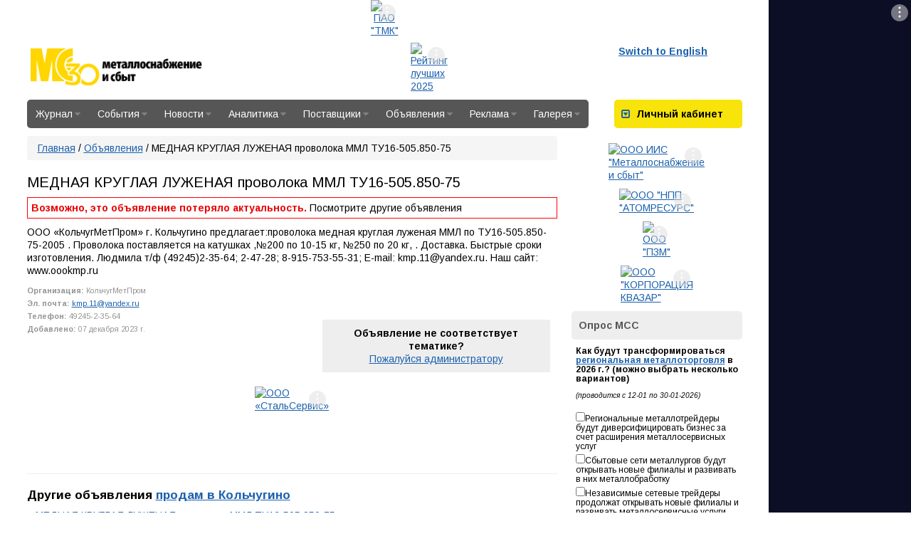

--- FILE ---
content_type: text/html; charset=UTF-8
request_url: https://www.metalinfo.ru/ru/board/bulletin2450852.html
body_size: 12253
content:
<!DOCTYPE html><html lang="ru">
<head>
    <meta charset="utf-8">
    <title>Медная круглая луженая проволока ммл  ту16-505.850-75 - Доска объявлений - Металлоснабжение и сбыт</title>
    <meta name="description" content="ООО «КольчугМетПром» г. Кольчугино предлагает:проволока медная круглая луженая ММЛ по ТУ16-505.850-75-2005 . Проволока поставляется на катушках ,№200 по 10-15 кг, №250 по 20 кг, . Доставка. Быстрые сроки изготовления. Людмила т/ф (49245)2-">
<meta name="keywords" content="Доска Объявлений, Рынок Металлов, Покупка, продажа, Арматура, Балка, Гвозди, Гнутые профили, Жесть, Калибровка, Канаты, Катанка, Квадрат, Крепеж, Круг, Лом черных металлов, Огнеупоры, Оцинкованный лист, Полоса, Проволока, Прокат листовой">
<meta http-equiv="X-UA-Compatible" content="IE=edge">

    <link href="//fonts.googleapis.com/css?family=Arimo:400,700,400italic,700italic&amp;subset=latin,cyrillic" media="screen" rel="stylesheet" type="text/css">
<link href="/assets/css/base.css" media="screen" rel="stylesheet" type="text/css">
<link href="/assets/css/metalsite.css" media="screen" rel="stylesheet" type="text/css">
<link href="/assets/css/style.css" media="screen" rel="stylesheet" type="text/css">
<link href="/img/favicon.svg" rel="shortcut icon" type="image/svg+xml">
    <!-- Scripts -->
    <script type="text/javascript" src="/assets/js/base.js"></script>
<script type="text/javascript" src="/assets/js/prototype.js"></script>        <meta name="viewport" content="width=device-width">
</head>
<body>
<div id="layout">
    <script type="text/javascript">
        document.write(' <div class="bannerimage" id="banner_prestige"><\/div> ');
    </script>
    <script type="text/javascript">
    document.write('<script charset="windows-1251" type="text/javascript" src="/services/adds.php?id=6145&amp;lang=ru&amp;screenwidth=' + screen
            .width + '&amp;r=1766397710"><\/script>');
    </script>    <div id="page_layout">
        <header class="container-fluid" id="page_header">
    <div class="row">
        <div class="col-md-5">
            <a href="/" id="head_logo">Металлоснабжение и сбыт</a>
        </div>
        <div class="col-md-8">
            <script type="text/javascript">
        document.write(' <div class="bannerimage" id="banner_header"><\/div> ');
    </script>
    <script type="text/javascript">
    document.write('<script charset="windows-1251" type="text/javascript" src="/services/adds.php?id=6147&amp;lang=ru&amp;screenwidth=' + screen
            .width + '&amp;r=1768215185"><\/script>');
    </script>        </div>
        <div class="col-md-3">
            <div class="pull-left head-links">
                <a href="/en">Switch to English</a>
            </div>
                    </div>
    </div>
</header>        <section class="clearfix" id="menu_nav_panel">

    <nav itemtype="http://schema.org/SiteNavigationElement" id="site-navigation" class="pull-left">
        <ul class="navigation">
    <li>
        <a href="&#x2F;ru&#x2F;magazine">Журнал<i class="fa"></i></a>
        <ul>
            <li>
                <a href="&#x2F;ru&#x2F;magazine&#x2F;subscribe">Подписка<i class="fa"></i></a>
                <ul>
                    <li>
                        <a href="&#x2F;ru&#x2F;magazine&#x2F;subscribe&#x2F;magazine">Журнал</a>
                    </li>
                    <li>
                        <a href="&#x2F;ru&#x2F;magazine&#x2F;subscribe&#x2F;analytics">Аналитика</a>
                    </li>
                </ul>
            </li>
            <li>
                <a href="&#x2F;ru&#x2F;magazine&#x2F;ads">Реклама<i class="fa"></i></a>
                <ul>
                    <li>
                        <a href="&#x2F;ru&#x2F;magazine&#x2F;ads&#x2F;magazine">В журнале</a>
                    </li>
                    <li>
                        <a href="&#x2F;ru&#x2F;magazine&#x2F;ads&#x2F;site">На сайте</a>
                    </li>
                </ul>
            </li>
            <li>
                <a href="&#x2F;ru&#x2F;magazine&#x2F;newrelease">Свежий номер</a>
            </li>
            <li>
                <a href="&#x2F;ru&#x2F;magazine&#x2F;plan2026">План 2026</a>
            </li>
            <li>
                <a href="&#x2F;ru&#x2F;magazine&#x2F;archives">Архив номеров</a>
            </li>
            <li>
                <a href="&#x2F;ru&#x2F;magazine&#x2F;contacts">Контакты</a>
            </li>
        </ul>
    </li>
    <li>
        <a href="&#x2F;ru&#x2F;events">События<i class="fa"></i></a>
        <ul>
            <li>
                <a href="&#x2F;ru&#x2F;events&#x2F;exhibitions">Выставки</a>
            </li>
            <li>
                <a href="&#x2F;ru&#x2F;events&#x2F;recent">Конференции<i class="fa"></i></a>
                <ul>
                    <li>
                        <a href="&#x2F;ru&#x2F;events&#x2F;recent&#x2F;current">Ближайшие</a>
                    </li>
                    <li>
                        <a href="&#x2F;ru&#x2F;events&#x2F;recent&#x2F;past">Прошедшие</a>
                    </li>
                </ul>
            </li>
            <li>
                <a href="&#x2F;ru&#x2F;events&#x2F;competitions">Конкурсы</a>
            </li>
            <li>
                <a href="&#x2F;ru&#x2F;events&#x2F;sport">Соревнования</a>
            </li>
        </ul>
    </li>
    <li>
        <a href="&#x2F;ru&#x2F;news">Новости<i class="fa"></i></a>
        <ul>
            <li>
                <a href="&#x2F;ru&#x2F;news&#x2F;ferrous">Черная металлургия<i class="fa"></i></a>
                <ul>
                    <li>
                        <a href="&#x2F;ru&#x2F;news&#x2F;ferrous&#x2F;russia">В России</a>
                    </li>
                    <li>
                        <a href="&#x2F;ru&#x2F;news&#x2F;ferrous&#x2F;abroad">За рубежом</a>
                    </li>
                </ul>
            </li>
            <li>
                <a href="&#x2F;ru&#x2F;news&#x2F;nonferrous">Цветная металлургия<i class="fa"></i></a>
                <ul>
                    <li>
                        <a href="&#x2F;ru&#x2F;news&#x2F;nonferrous&#x2F;russia">В России</a>
                    </li>
                    <li>
                        <a href="&#x2F;ru&#x2F;news&#x2F;nonferrous&#x2F;abroad">За рубежом</a>
                    </li>
                </ul>
            </li>
            <li>
                <a href="&#x2F;ru&#x2F;news&#x2F;construction">Металлоконструкции и изделия</a>
            </li>
            <li>
                <a href="&#x2F;ru&#x2F;news&#x2F;consumer">Смежные отрасли</a>
            </li>
            <li>
                <a href="&#x2F;ru&#x2F;news&#x2F;market">Металлоторговля и СМЦ</a>
            </li>
            <li>
                <a href="&#x2F;ru&#x2F;news&#x2F;metalinfo">Новости редакции</a>
            </li>
            <li>
                <a href="&#x2F;ru&#x2F;news&#x2F;subscribe">Подписка на новости</a>
            </li>
            <li>
                <a href="&#x2F;ru&#x2F;news&#x2F;archive">Архив</a>
            </li>
            <li>
                <a href="&#x2F;ru&#x2F;news&#x2F;services">Сервисы<i class="fa"></i></a>
                <ul>
                    <li>
                        <a href="&#x2F;ru&#x2F;news&#x2F;services&#x2F;site">Владельцам сайтов</a>
                    </li>
                </ul>
            </li>
        </ul>
    </li>
    <li>
        <a href="&#x2F;ru&#x2F;analytics">Аналитика<i class="fa"></i></a>
        <ul>
            <li>
                <a href="&#x2F;ru&#x2F;analytics&#x2F;mss">Аналитические обзоры</a>
            </li>
            <li>
                <a href="&#x2F;ru&#x2F;analytics&#x2F;analyticssubscribe">Подписка на аналитику</a>
            </li>
            <li>
                <a href="&#x2F;ru&#x2F;analytics&#x2F;poll">Результаты опросов</a>
            </li>
            <li>
                <a href="&#x2F;ru&#x2F;analytics&#x2F;statistics">Динамика цен</a>
            </li>
            <li>
                <a href="&#x2F;ru&#x2F;analytics&#x2F;vkvideo">Видеоматериалы</a>
            </li>
            <li>
                <a href="&#x2F;ru&#x2F;analytics&#x2F;onlineconf">Видеоконференции</a>
            </li>
            <li>
                <a href="&#x2F;ru&#x2F;analytics&#x2F;persons">Персоны</a>
            </li>
        </ul>
    </li>
    <li>
        <a href="&#x2F;ru&#x2F;directory">Поставщики<i class="fa"></i></a>
        <ul>
            <li>
                <a href="&#x2F;ru&#x2F;directory&#x2F;main">Справочник </a>
            </li>
            <li>
                <a href="&#x2F;ru&#x2F;directory&#x2F;search">Поиск компаний<i class="fa"></i></a>
                <ul>
                    <li>
                        <a href="&#x2F;ru&#x2F;directory&#x2F;search&#x2F;byname">По названию, тел.</a>
                    </li>
                    <li>
                        <a href="&#x2F;ru&#x2F;directory&#x2F;search&#x2F;byproduct">По сортаменту</a>
                    </li>
                    <li>
                        <a href="&#x2F;ru&#x2F;directory&#x2F;search&#x2F;byreagion">По региону</a>
                    </li>
                    <li>
                        <a href="&#x2F;ru&#x2F;directory&#x2F;search&#x2F;add">Добавить</a>
                    </li>
                </ul>
            </li>
            <li>
                <a href="&#x2F;ru&#x2F;directory&#x2F;rating">Рейтинг поставщиков<i class="fa"></i></a>
                <ul>
                    <li>
                        <a href="&#x2F;ru&#x2F;directory&#x2F;rating&#x2F;2025">2025 год<i class="fa"></i></a>
                        <ul>
                            <li>
                                <a href="&#x2F;ru&#x2F;directory&#x2F;rating&#x2F;2025&#x2F;2025_1">2025 год I п/г</a>
                            </li>
                            <li>
                                <a href="&#x2F;ru&#x2F;directory&#x2F;rating&#x2F;2025&#x2F;2025_2">2025 год II п/г</a>
                            </li>
                        </ul>
                    </li>
                    <li>
                        <a href="&#x2F;ru&#x2F;directory&#x2F;rating&#x2F;2024">2024 год<i class="fa"></i></a>
                        <ul>
                            <li>
                                <a href="&#x2F;ru&#x2F;directory&#x2F;rating&#x2F;2024&#x2F;2024_1">2024 год I п/г</a>
                            </li>
                            <li>
                                <a href="&#x2F;ru&#x2F;directory&#x2F;rating&#x2F;2024&#x2F;2024_2">2024 год II п/г</a>
                            </li>
                        </ul>
                    </li>
                    <li>
                        <a href="&#x2F;ru&#x2F;directory&#x2F;rating&#x2F;2023">2023 год<i class="fa"></i></a>
                        <ul>
                            <li>
                                <a href="&#x2F;ru&#x2F;directory&#x2F;rating&#x2F;2023&#x2F;2023_1">2023 год I п/г</a>
                            </li>
                            <li>
                                <a href="&#x2F;ru&#x2F;directory&#x2F;rating&#x2F;2023&#x2F;2023_2">2023 год II п/г</a>
                            </li>
                        </ul>
                    </li>
                    <li>
                        <a href="&#x2F;ru&#x2F;directory&#x2F;rating&#x2F;2022">2022 год<i class="fa"></i></a>
                        <ul>
                            <li>
                                <a href="&#x2F;ru&#x2F;directory&#x2F;rating&#x2F;2022&#x2F;2022_1">2022 год I п/г</a>
                            </li>
                            <li>
                                <a href="&#x2F;ru&#x2F;directory&#x2F;rating&#x2F;2022&#x2F;2022_2">2022 год II п/г</a>
                            </li>
                        </ul>
                    </li>
                    <li>
                        <a href="&#x2F;ru&#x2F;directory&#x2F;rating&#x2F;2021">2021 год<i class="fa"></i></a>
                        <ul>
                            <li>
                                <a href="&#x2F;ru&#x2F;directory&#x2F;rating&#x2F;2021&#x2F;2021_1">2021 год I п/г</a>
                            </li>
                            <li>
                                <a href="&#x2F;ru&#x2F;directory&#x2F;rating&#x2F;2021&#x2F;2021_2">2021 год II п/г</a>
                            </li>
                        </ul>
                    </li>
                    <li>
                        <a href="&#x2F;ru&#x2F;directory&#x2F;rating&#x2F;2020">2020 год<i class="fa"></i></a>
                        <ul>
                            <li>
                                <a href="&#x2F;ru&#x2F;directory&#x2F;rating&#x2F;2020&#x2F;2020_1">2020 год I п/г</a>
                            </li>
                            <li>
                                <a href="&#x2F;ru&#x2F;directory&#x2F;rating&#x2F;2020&#x2F;2020_2">2020 год II п/г</a>
                            </li>
                        </ul>
                    </li>
                    <li>
                        <a href="&#x2F;ru&#x2F;directory&#x2F;rating&#x2F;2019">2019 год<i class="fa"></i></a>
                        <ul>
                            <li>
                                <a href="&#x2F;ru&#x2F;directory&#x2F;rating&#x2F;2019&#x2F;2019_2">2019 год II п/г</a>
                            </li>
                            <li>
                                <a href="&#x2F;ru&#x2F;directory&#x2F;rating&#x2F;2019&#x2F;2019_1">2019 год I п/г</a>
                            </li>
                        </ul>
                    </li>
                    <li>
                        <a href="&#x2F;ru&#x2F;directory&#x2F;rating&#x2F;2018">2018 год<i class="fa"></i></a>
                        <ul>
                            <li>
                                <a href="&#x2F;ru&#x2F;directory&#x2F;rating&#x2F;2018&#x2F;2018_1">2018 год I п/г</a>
                            </li>
                            <li>
                                <a href="&#x2F;ru&#x2F;directory&#x2F;rating&#x2F;2018&#x2F;2018_2">2018 год II п/г</a>
                            </li>
                        </ul>
                    </li>
                    <li>
                        <a href="&#x2F;ru&#x2F;directory&#x2F;rating&#x2F;2017">2017 год<i class="fa"></i></a>
                        <ul>
                            <li>
                                <a href="&#x2F;ru&#x2F;directory&#x2F;rating&#x2F;2017&#x2F;2017_1">2017 год I п/г</a>
                            </li>
                            <li>
                                <a href="&#x2F;ru&#x2F;directory&#x2F;rating&#x2F;2017&#x2F;2017_2">2017 год II п/г</a>
                            </li>
                        </ul>
                    </li>
                    <li>
                        <a href="&#x2F;ru&#x2F;directory&#x2F;rating&#x2F;2016">2016 год<i class="fa"></i></a>
                        <ul>
                            <li>
                                <a href="&#x2F;ru&#x2F;directory&#x2F;rating&#x2F;2016&#x2F;2016_2">2016 год II п/г</a>
                            </li>
                            <li>
                                <a href="&#x2F;ru&#x2F;directory&#x2F;rating&#x2F;2016&#x2F;2016_1">2016 год I п/г</a>
                            </li>
                        </ul>
                    </li>
                    <li>
                        <a href="&#x2F;ru&#x2F;directory&#x2F;rating&#x2F;2015">2015 год<i class="fa"></i></a>
                        <ul>
                            <li>
                                <a href="&#x2F;ru&#x2F;directory&#x2F;rating&#x2F;2015&#x2F;2015_1">2015 год I п/г</a>
                            </li>
                            <li>
                                <a href="&#x2F;ru&#x2F;directory&#x2F;rating&#x2F;2015&#x2F;2015_2">2015 год II п/г</a>
                            </li>
                        </ul>
                    </li>
                    <li>
                        <a href="&#x2F;ru&#x2F;directory&#x2F;rating&#x2F;2014">2014 год<i class="fa"></i></a>
                        <ul>
                            <li>
                                <a href="&#x2F;ru&#x2F;directory&#x2F;rating&#x2F;2014&#x2F;2014_2">2014 год II п/г</a>
                            </li>
                            <li>
                                <a href="&#x2F;ru&#x2F;directory&#x2F;rating&#x2F;2014&#x2F;2014_1">2014 год I п/г</a>
                            </li>
                        </ul>
                    </li>
                    <li>
                        <a href="&#x2F;ru&#x2F;directory&#x2F;rating&#x2F;2013">2013 год<i class="fa"></i></a>
                        <ul>
                            <li>
                                <a href="&#x2F;ru&#x2F;directory&#x2F;rating&#x2F;2013&#x2F;2013_1">2013 год I п/г</a>
                            </li>
                            <li>
                                <a href="&#x2F;ru&#x2F;directory&#x2F;rating&#x2F;2013&#x2F;2013_2">2013 год II п/г</a>
                            </li>
                        </ul>
                    </li>
                    <li>
                        <a href="&#x2F;ru&#x2F;directory&#x2F;rating&#x2F;2012">2012 год<i class="fa"></i></a>
                        <ul>
                            <li>
                                <a href="&#x2F;ru&#x2F;directory&#x2F;rating&#x2F;2012&#x2F;2012_2">2012 год II п/г</a>
                            </li>
                            <li>
                                <a href="&#x2F;ru&#x2F;directory&#x2F;rating&#x2F;2012&#x2F;2012_1">2012 год I п/г</a>
                            </li>
                        </ul>
                    </li>
                    <li>
                        <a href="&#x2F;ru&#x2F;directory&#x2F;rating&#x2F;2011">2011 год<i class="fa"></i></a>
                        <ul>
                            <li>
                                <a href="&#x2F;ru&#x2F;directory&#x2F;rating&#x2F;2011&#x2F;2011_2">2011 год II п/г</a>
                            </li>
                            <li>
                                <a href="&#x2F;ru&#x2F;directory&#x2F;rating&#x2F;2011&#x2F;2011_1">2011 год I п/г</a>
                            </li>
                        </ul>
                    </li>
                    <li>
                        <a href="&#x2F;ru&#x2F;directory&#x2F;rating&#x2F;2010">2010 год<i class="fa"></i></a>
                        <ul>
                            <li>
                                <a href="&#x2F;ru&#x2F;directory&#x2F;rating&#x2F;2010&#x2F;2010_2">2010 год II п/г</a>
                            </li>
                            <li>
                                <a href="&#x2F;ru&#x2F;directory&#x2F;rating&#x2F;2010&#x2F;2010_1">2010 год I п/г</a>
                            </li>
                        </ul>
                    </li>
                    <li>
                        <a href="&#x2F;ru&#x2F;directory&#x2F;rating&#x2F;2009">2009 год<i class="fa"></i></a>
                        <ul>
                            <li>
                                <a href="&#x2F;ru&#x2F;directory&#x2F;rating&#x2F;2009&#x2F;2009_2">2009 год II п/г</a>
                            </li>
                            <li>
                                <a href="&#x2F;ru&#x2F;directory&#x2F;rating&#x2F;2009&#x2F;2009_1">2009 год  I п/г</a>
                            </li>
                        </ul>
                    </li>
                    <li>
                        <a href="&#x2F;ru&#x2F;directory&#x2F;rating&#x2F;2008">2008 год<i class="fa"></i></a>
                        <ul>
                            <li>
                                <a href="&#x2F;ru&#x2F;directory&#x2F;rating&#x2F;2008&#x2F;2008_2">2008 год II п/г</a>
                            </li>
                            <li>
                                <a href="&#x2F;ru&#x2F;directory&#x2F;rating&#x2F;2008&#x2F;2008_1">2008 год I п/г</a>
                            </li>
                        </ul>
                    </li>
                    <li>
                        <a href="&#x2F;ru&#x2F;directory&#x2F;rating&#x2F;2007">2007 год<i class="fa"></i></a>
                        <ul>
                            <li>
                                <a href="&#x2F;ru&#x2F;directory&#x2F;rating&#x2F;2007&#x2F;2007_2">2007 год II п/г</a>
                            </li>
                            <li>
                                <a href="&#x2F;ru&#x2F;directory&#x2F;rating&#x2F;2007&#x2F;2007_1">2007 год I п/г</a>
                            </li>
                        </ul>
                    </li>
                    <li>
                        <a href="&#x2F;ru&#x2F;directory&#x2F;rating&#x2F;2006">2006 год<i class="fa"></i></a>
                        <ul>
                            <li>
                                <a href="&#x2F;ru&#x2F;directory&#x2F;rating&#x2F;2006&#x2F;2006_2">2006 год II п/г</a>
                            </li>
                            <li>
                                <a href="&#x2F;ru&#x2F;directory&#x2F;rating&#x2F;2006&#x2F;2006_1">2006 год I п/г</a>
                            </li>
                        </ul>
                    </li>
                    <li>
                        <a href="&#x2F;ru&#x2F;directory&#x2F;rating&#x2F;2005">2005 год<i class="fa"></i></a>
                        <ul>
                            <li>
                                <a href="&#x2F;ru&#x2F;directory&#x2F;rating&#x2F;2005&#x2F;2005_2">2005 год II п/г</a>
                            </li>
                            <li>
                                <a href="&#x2F;ru&#x2F;directory&#x2F;rating&#x2F;2005&#x2F;2005_1">2005 год I п/г</a>
                            </li>
                        </ul>
                    </li>
                    <li>
                        <a href="&#x2F;ru&#x2F;directory&#x2F;rating&#x2F;2004">2004 год<i class="fa"></i></a>
                        <ul>
                            <li>
                                <a href="&#x2F;ru&#x2F;directory&#x2F;rating&#x2F;2004&#x2F;2004_2">2004 год II п/г</a>
                            </li>
                            <li>
                                <a href="&#x2F;ru&#x2F;directory&#x2F;rating&#x2F;2004&#x2F;2004_1">2004 год I п/г</a>
                            </li>
                        </ul>
                    </li>
                    <li>
                        <a href="&#x2F;ru&#x2F;directory&#x2F;rating&#x2F;2003">2003 год<i class="fa"></i></a>
                        <ul>
                            <li>
                                <a href="&#x2F;ru&#x2F;directory&#x2F;rating&#x2F;2003&#x2F;2003_2">2003 год II п/г</a>
                            </li>
                            <li>
                                <a href="&#x2F;ru&#x2F;directory&#x2F;rating&#x2F;2003&#x2F;2003_1">2003 год I п/г</a>
                            </li>
                        </ul>
                    </li>
                    <li>
                        <a href="&#x2F;ru&#x2F;directory&#x2F;rating&#x2F;2002">2002 год<i class="fa"></i></a>
                        <ul>
                            <li>
                                <a href="&#x2F;ru&#x2F;directory&#x2F;rating&#x2F;2002&#x2F;2002_2">2002 год II п/г</a>
                            </li>
                            <li>
                                <a href="&#x2F;ru&#x2F;directory&#x2F;rating&#x2F;2002&#x2F;2002_1">2002 год I п/г</a>
                            </li>
                        </ul>
                    </li>
                    <li>
                        <a href="&#x2F;ru&#x2F;directory&#x2F;rating&#x2F;2001">2001 год<i class="fa"></i></a>
                        <ul>
                            <li>
                                <a href="&#x2F;ru&#x2F;directory&#x2F;rating&#x2F;2001&#x2F;2001_2">2001 год II п/г</a>
                            </li>
                            <li>
                                <a href="&#x2F;ru&#x2F;directory&#x2F;rating&#x2F;2001&#x2F;2001_1">2001 год I п/г</a>
                            </li>
                        </ul>
                    </li>
                    <li>
                        <a href="&#x2F;ru&#x2F;directory&#x2F;rating&#x2F;2000">2000 год (Июль-Декабрь)</a>
                    </li>
                </ul>
            </li>
            <li>
                <a href="&#x2F;ru&#x2F;directory&#x2F;pricelist">Прайс-листы компаний</a>
            </li>
            <li>
                <a href="&#x2F;ru&#x2F;directory&#x2F;metalbase">Карта металлобаз</a>
            </li>
            <li>
                <a href="&#x2F;ru&#x2F;directory&#x2F;gradesteel">Марочник сталей</a>
            </li>
        </ul>
    </li>
    <li>
        <a href="&#x2F;ru&#x2F;board">Объявления<i class="fa"></i></a>
        <ul>
            <li>
                <a href="&#x2F;ru&#x2F;board&#x2F;metal">Металл<i class="fa"></i></a>
                <ul>
                    <li>
                        <a href="&#x2F;ru&#x2F;board&#x2F;metal&#x2F;sell">Куплю</a>
                    </li>
                    <li>
                        <a href="&#x2F;ru&#x2F;board&#x2F;metal&#x2F;buy">Продам</a>
                    </li>
                    <li>
                        <a href="&#x2F;ru&#x2F;board&#x2F;metal&#x2F;submit">Добавить</a>
                    </li>
                </ul>
            </li>
            <li>
                <a href="&#x2F;ru&#x2F;board&#x2F;job">Работа<i class="fa"></i></a>
                <ul>
                    <li>
                        <a href="&#x2F;ru&#x2F;board&#x2F;job&#x2F;vlist">Вакансии</a>
                    </li>
                    <li>
                        <a href="&#x2F;ru&#x2F;board&#x2F;job&#x2F;rlist">Резюме</a>
                    </li>
                    <li>
                        <a href="&#x2F;ru&#x2F;board&#x2F;job&#x2F;vacancy">Разместить вакансию</a>
                    </li>
                    <li>
                        <a href="&#x2F;ru&#x2F;board&#x2F;job&#x2F;resume">Разместить резюме</a>
                    </li>
                </ul>
            </li>
        </ul>
    </li>
    <li>
        <a href="&#x2F;ru&#x2F;advertisement">Реклама<i class="fa"></i></a>
        <ul>
            <li>
                <a href="&#x2F;ru&#x2F;advertisement&#x2F;ads">В журнале</a>
            </li>
            <li>
                <a href="&#x2F;ru&#x2F;advertisement&#x2F;site">На сайте</a>
            </li>
        </ul>
    </li>
    <li>
        <a href="&#x2F;ru&#x2F;misc">Галерея<i class="fa"></i></a>
        <ul>
            <li>
                <a href="&#x2F;ru&#x2F;misc&#x2F;gallery">Фоторепортажи</a>
            </li>
            <li>
                <a href="&#x2F;ru&#x2F;misc&#x2F;travel">Мир глазами редакции</a>
            </li>
            <li>
                <a href="&#x2F;ru&#x2F;misc&#x2F;photoclub">Фотоклуб</a>
            </li>
        </ul>
    </li>
</ul>    </nav>
    <div id="block-auth" class="block-std pull-right">
    <div class="block-title block-title-yellow">
        <a data-parent="#block-auth" href="#block-auth-body" data-toggle="collapse"><i
                class="fa fa-caret-square-o-down"></i></a> <strong>Личный
            кабинет</strong>
    </div>
    <div class="block-body collapse" id="block-auth-body">

        
                    <form class="form-horizontal" method="post" role="form" id="userblock"
                  action="/ru/login">
                <div class="form-group">
                    <label for="inputEmail3" class="col-sm-4 control-label">Логин:</label>

                    <div class="col-sm-12">
                        <input type="text" class="form-control" value="" maxlength="80" name="handle">
                    </div>
                </div>
                <div class="form-group">
                    <label for="inputEmail3" class="col-sm-4 control-label">Пароль:</label>

                    <div class="col-sm-12">
                        <input type="password" class="form-control" value="" maxlength="80" name="passwd">
                    </div>
                </div>
                <div class="form-group">
                    <div class="col-sm-offset-4 col-sm-12">
                        <div class="checkbox">
                            <label>
                                <input type="checkbox" value="1" checked="" name="remember"> Запомнить меня
                            </label>
                        </div>
                    </div>
                </div>
                <div class="form-group">
                    <div class="col-sm-offset-4 col-sm-12">
                        <button type="submit" class="btn btn-default">Войти</button>
                    </div>
                </div>
                <div class="form-group">
                    <div align="center"><a href="/ru/login/register/">Регистрация</a> | <a href="/ru/login/remind/">Забыли
                            пароль?</a>
                    </div>
                </div>

            </form>
            </div>
</div></section>

<script>
    </script>
        
        <section id="site_content" class="clearfix column-no-left">
                        <div id="column_center" class="page-column container-fluid">
                <nav data-role="breadcrumb" class="breadcrumb"><a href="&#x2F;ru">Главная</a> / <a href="&#x2F;ru&#x2F;board">Объявления</a> / МЕДНАЯ КРУГЛАЯ ЛУЖЕНАЯ проволока ММЛ  ТУ16-505.850-75</nav>                <section class="metalsite-page"><h1>МЕДНАЯ КРУГЛАЯ ЛУЖЕНАЯ проволока ММЛ  ТУ16-505.850-75</h1>
    <div align="left"><i class="clear"></i></div>

    <div style="float:right; width:200px; margin-top:-10px;">
        <div id="yandex_rtb_R-A-2799-1"></div>
        <script type="text/javascript">
            (function(w, d, n, s, t) {
                w[n] = w[n] || [];
                w[n].push(function() {
                    Ya.Context.AdvManager.render({
                        blockId: "R-A-2799-1",
                        renderTo: "yandex_rtb_R-A-2799-1",
                        async: true
                    });
                });
                t = d.getElementsByTagName("script")[0];
                s = d.createElement("script");
                s.type = "text/javascript";
                s.src = "//an.yandex.ru/system/context.js";
                s.async = true;
                t.parentNode.insertBefore(s, t);
            })(this, this.document, "yandexContextAsyncCallbacks");
        </script>
    </div>
    <div itemscope itemtype="http://schema.org/CreativeWork">
        <meta itemprop="headline" content="МЕДНАЯ КРУГЛАЯ ЛУЖЕНАЯ проволока ММЛ  ТУ16-505.850-75">
        <meta itemprop="datePublished" content="2023-12-07 15:13:50">
                                            <p style="border: 1px solid #ff0000; padding: 5px;">
                    <strong class="false">Возможно, это объявление потеряло актуальность. </strong>
                    Посмотрите другие объявления <a href=""></a>
                </p>
                        <span itemprop="text"><p >ООО «КольчугМетПром» г. Кольчугино предлагает:проволока медная круглая луженая ММЛ по ТУ16-505.850-75-2005 . Проволока поставляется на катушках ,№200 по 10-15 кг, №250 по 20 кг, . Доставка. Быстрые сроки изготовления. Людмила т/ф (49245)2-35-64; 2-47-28; 8-915-753-55-31; E-mail: kmp.11@yandex.ru. Наш сайт: www.oookmp.ru</p></span>
                <SMALL style="float: left; width: 250px;" class="transperent">
            <STRONG>Организация:</STRONG> КольчугМетПром<BR>
            <meta itemprop="author" content="КольчугМетПром">
            <STRONG>Эл. почта:</STRONG> <script type="text/javascript">eval(unescape('%64%6f%63%75%6d%65%6e%74%2e%77%72%69%74%65%28%27%3c%61%20%68%72%65%66%3d%22%6d%61%69%6c%74%6f%3a%6b%6d%70%2e%31%31%40%79%61%6e%64%65%78%2e%72%75%3f%73%75%62%6a%65%63%74%3d%25%44%31%25%32%30%25%45%34%25%45%45%25%46%31%25%45%41%25%45%38%25%32%30%25%45%45%25%45%31%25%46%41%25%46%46%25%45%32%25%45%42%25%45%35%25%45%44%25%45%38%25%45%39%25%32%30%25%43%43%25%44%31%25%44%31%25%32%30%68%74%74%70%25%33%41%25%32%46%25%32%46%77%77%77%2e%6d%65%74%61%6c%69%6e%66%6f%2e%72%75%22%20%3e%6b%6d%70%2e%31%31%40%79%61%6e%64%65%78%2e%72%75%3c%2f%61%3e%27%29%3b'))</script><BR>
            <STRONG>Телефон:</STRONG> 49245-2-35-64<br>
                        <STRONG>Добавлено:</STRONG> 07 декабря 2023 г.<BR>
        </SMALL>
        <div style="float: right; width: 320px; background-color:#EEEEEE; padding:10px; margin-right:10px; margin-top: 50px;" id="container" align="center">
                            <strong>Объявление не соответствует тематике?</strong><br>
                <a id="lnk_send_complain" href="javascript:void(0);" data-id="2450852">Пожалуйся администратору</a>
                    </div>
    </div>
    <script type="text/javascript">
        jQuery(function ($) {
            var bId = null;
            var loadImg = new Image();
            loadImg.src = '/user/images/bboard/loading.gif';
            $('#lnk_send_complain').on('click', function () {
                if (!window.confirm("Вы действительно хотите пожаловаться на это объявление?")){
                    return;
                }

                $('#container').html('<img src="/user/images/bboard/loading.gif">');
                $.ajax('/ru/board/selected.html', {
                        type: 'get',
                        data: {
                            'action' : 'complain',
                            'id'   : $(this).data('id')
                        }
                    }
                ).done(function (data) {
                        $('#container').html(data);
                    });
            })
        });

    </script>
        <div align="left" style="clear: both; padding-top: 10px;">        <script type="text/javascript">
        document.write(' <div class="bannerimage" id="banner_bboard_bottom"><\/div> ');
    </script>
    <script type="text/javascript">
    document.write('<script charset="windows-1251" type="text/javascript" src="/services/adds.php?id=6179&amp;lang=ru&amp;screenwidth=' + screen
            .width + '&amp;r=1766667761"><\/script>');
    </script>
    
        <i class="clear"></i>
    </div>
    <div style="padding-top:20px; clear:both;" id="bboard_b2b"></div>
    <div>
        <div id="yandex_rtb_R-A-2799-2"></div>
        <script type="text/javascript">
            (function(w, d, n, s, t) {
                w[n] = w[n] || [];
                w[n].push(function() {
                    Ya.Context.AdvManager.render({
                        blockId: "R-A-2799-2",
                        renderTo: "yandex_rtb_R-A-2799-2",
                        async: true
                    });
                });
                t = d.getElementsByTagName("script")[0];
                s = d.createElement("script");
                s.type = "text/javascript";
                s.src = "//an.yandex.ru/system/context.js";
                s.async = true;
                t.parentNode.insertBefore(s, t);
            })(this, this.document, "yandexContextAsyncCallbacks");
        </script>

    </div>

    <br class="clear">
<br>
<hr size="1" width="100%">
<div>
			<h2>Другие объявления <a href="/ru/board/prod100456sreg94.html">продам  в Кольчугино</a></h2>
		
			<a href="/ru/board/bulletin2549084.html"> &raquo; МЕДНАЯ КРУГЛАЯ ЛУЖЕНАЯ проволока ММЛ  ТУ16-505.850-75</a><br>
	</div>
<br>
    <div id="yandex_rtb_R-A-2799-3"></div>
    <script type="text/javascript">
        (function(w, d, n, s, t) {
            w[n] = w[n] || [];
            w[n].push(function() {
                Ya.Context.AdvManager.render({
                    blockId: "R-A-2799-1",
                    renderTo: "yandex_rtb_R-A-2799-3",
                    async: true
                });
            });
            t = d.getElementsByTagName("script")[0];
            s = d.createElement("script");
            s.type = "text/javascript";
            s.src = "//an.yandex.ru/system/context.js";
            s.async = true;
            t.parentNode.insertBefore(s, t);
        })(this, this.document, "yandexContextAsyncCallbacks");
    </script>
    <br>

        <br>

<div style="clear: both;" align="center"><a href="/ru/board/" title="К списку объявлений">&laquo; <strong>К списку объявлений</strong></a></div>

<script type='text/javascript'>
    //<![CDATA[
    if (typeof(b2bctb_) == 'undefined') var b2bctb_ = new Array();
    var b2bctb_rand = parseInt(100000000 * Math.random());
    b2bctb_[b2bctb_rand] = new Array();
    b2bctb_[b2bctb_rand].deny_more = 1;
    b2bctb_[b2bctb_rand].type = 1;
    b2bctb_[b2bctb_rand].w = '99%';
    b2bctb_[b2bctb_rand].direction = 2;
    b2bctb_[b2bctb_rand].count = 3;
    b2bctb_[b2bctb_rand].background = 'FFFFFF';
    b2bctb_[b2bctb_rand].border = 'px #808080';
    b2bctb_[b2bctb_rand].nowrap = '1';
    b2bctb_[b2bctb_rand].pre_header_location = '5';
    b2bctb_[b2bctb_rand].pre_header_background = 'grey_blue';
    b2bctb_[b2bctb_rand].pre_header_family = 'arial';
    b2bctb_[b2bctb_rand].pre_header_size = '12';
    b2bctb_[b2bctb_rand].pre_header_weight = 'normal';
    b2bctb_[b2bctb_rand].pre_header_style = 'normal';
    b2bctb_[b2bctb_rand].pre_header_color = '993300';
    b2bctb_[b2bctb_rand].elem_spacing = '5px';
    b2bctb_[b2bctb_rand].elem_background = 'eeeeee';
    b2bctb_[b2bctb_rand].elem_border = '1px solid #eeeeee';
    b2bctb_[b2bctb_rand].header_family = 'arial';
    b2bctb_[b2bctb_rand].header_size = '16';
    b2bctb_[b2bctb_rand].header_weight = 'bold';
    b2bctb_[b2bctb_rand].header_style = 'normal';
    b2bctb_[b2bctb_rand].header_color = '004a90';
    b2bctb_[b2bctb_rand].header_hover_color = '000000';
    b2bctb_[b2bctb_rand].header_line_h = '1';
    b2bctb_[b2bctb_rand].header_align = 'left';
    b2bctb_[b2bctb_rand].text_family = 'arial';
    b2bctb_[b2bctb_rand].text_size = '12';
    b2bctb_[b2bctb_rand].text_weight = 'normal';
    b2bctb_[b2bctb_rand].text_style = 'normal';
    b2bctb_[b2bctb_rand].text_color = '000000';
    b2bctb_[b2bctb_rand].text_line_h = '1.2';
    b2bctb_[b2bctb_rand].text_align = 'left';
    b2bctb_[b2bctb_rand].url_family = 'arial';
    b2bctb_[b2bctb_rand].url_size = '11';
    b2bctb_[b2bctb_rand].url_weight = 'bold';
    b2bctb_[b2bctb_rand].url_style = 'normal';
    b2bctb_[b2bctb_rand].url_color = '949494';
    b2bctb_[b2bctb_rand].url_align = 'left';
    b2bctb_[b2bctb_rand].links_family = 'arial';
    b2bctb_[b2bctb_rand].links_size = '12';
    b2bctb_[b2bctb_rand].links_weight = 'normal';
    b2bctb_[b2bctb_rand].links_style = 'normal';
    b2bctb_[b2bctb_rand].links_color = '414a90';
    b2bctb_[b2bctb_rand].favicon = 1;
    b2bctb_[b2bctb_rand].placement_el_id = 'bboard_b2b';
    document.write('<scr' + 'ipt type="text/javascript" src="//b2bcontext.ru/services/advertisement/getblock?' + b2bctb_rand + '"></scr' + 'ipt>');
    //]]>
</script>

<div align="left">    <i class="clear"></i>
</div>
</section>            </div>
            <aside id="column_right" class="page-column"><div class="bannerimage" id="banner_videome_sp"></div>
    <script type="text/javascript">
        (function(){
            var i = 0;
            var banners = [                        {"id":6183,"d":"1766737512"},
                        ];
            if (banners.length < 2) {
                 document.write('<script charset="windows-1251" type="text/javascript" src="/services/adds.php?id=' + banners[0]["id"] + '&amp;' +
                  'lang=ru&amp;&screenwidth=' +  screen.width + '&amp;r=' + banners[0]["d"] + '"><\/script>')
                return;
            }
            var head = document.getElementsByTagName('head')[0];
            function changeBanner(i) {
                var s = document.createElement('script');
                    s.type = 'text/javascript';
                    s.charset = 'windows-1251';
                    s.async = true;
                    s.src = '/services/adds.php?id=' + banners[i]['id'] + '&lang=ru&screenwidth=' + screen.width+ '&r=' + banners[i]['d'];
                    head.appendChild(s);
                return s;
            }
            var s = changeBanner(i);
            setInterval(function (){
                if (++i >= banners.length) {
                    i = 0;
                }
                var ns = changeBanner(i);
                head.removeChild(s);
                s = ns;
            }, 1000 * Math.max(10, 10))
        })();
    </script><div class="bannerimage" id="banner_banner_17_1"></div>
    <script type="text/javascript">
        (function(){
            var i = 0;
            var banners = [                        {"id":6171,"d":"1768474447"},
                                                {"id":6172,"d":"1768474491"},
                        ];
            if (banners.length < 2) {
                 document.write('<script charset="windows-1251" type="text/javascript" src="/services/adds.php?id=' + banners[0]["id"] + '&amp;' +
                  'lang=ru&amp;&screenwidth=' +  screen.width + '&amp;r=' + banners[0]["d"] + '"><\/script>')
                return;
            }
            var head = document.getElementsByTagName('head')[0];
            function changeBanner(i) {
                var s = document.createElement('script');
                    s.type = 'text/javascript';
                    s.charset = 'windows-1251';
                    s.async = true;
                    s.src = '/services/adds.php?id=' + banners[i]['id'] + '&lang=ru&screenwidth=' + screen.width+ '&r=' + banners[i]['d'];
                    head.appendChild(s);
                return s;
            }
            var s = changeBanner(i);
            setInterval(function (){
                if (++i >= banners.length) {
                    i = 0;
                }
                var ns = changeBanner(i);
                head.removeChild(s);
                s = ns;
            }, 1000 * Math.max(10, 10))
        })();
    </script><script type="text/javascript">
        document.write(' <div class="bannerimage" id="banner_right"><\/div> ');
    </script>
    <script type="text/javascript">
    document.write('<script charset="windows-1251" type="text/javascript" src="/services/adds.php?id=6176&amp;lang=ru&amp;screenwidth=' + screen
            .width + '&amp;r=1766657912"><\/script>');
    </script><script type="text/javascript">
        document.write(' <div class="bannerimage" id="banner_banner_29"><\/div> ');
    </script>
    <script type="text/javascript">
    document.write('<script charset="windows-1251" type="text/javascript" src="/services/adds.php?id=6177&amp;lang=ru&amp;screenwidth=' + screen
            .width + '&amp;r=1766658197"><\/script>');
    </script><div class="block-std">
        <div class="block-title block-title-grey">
            Опрос МСС
        </div>
        <div class="block-body" id="last_poll" style="padding-left: 6px;">
                        <form style="margin:0px; padding:0px;" action="/ru/poll/vote/poll234.html" method="post" onsubmit="return false;">
                    <strong class="question"><p>
	Как будут трансформироваться <a href="https://metall-trade.su/">региональная металлоторговля</a> в 2026 г.? (можно выбрать несколько вариантов)</p>
</strong> <em>
                        <small>(проводится с 12-01 по 30-01-2026)</small>
                    </em><br><br>
                                                                        <input type="checkbox" name="q[278][]" value="1280">Региональные металлотрейдеры будут диверсифицировать бизнес за счет расширения металлосервисных услуг<br>
                                                    <input type="checkbox" name="q[278][]" value="1281">Сбытовые сети металлургов будут открывать новые филиалы и развивать в них металлобработку<br>
                                                    <input type="checkbox" name="q[278][]" value="1282">Независимые сетевые трейдеры продолжат открывать новые филиалы и развивать металлосервисные услуги<br>
                                                    <input type="checkbox" name="q[278][]" value="1283">Во всех регионах РФ усилится процесс слияний и поглощений<br>
                                                    <input type="checkbox" name="q[278][]" value="1284">Закроется ряд компаний из-за снижения спроса, цен и усиления конкуренции<br>
                                                                <br>
                    <i class="clear vsep">&nbsp;</i><br>
                    <button type="submit" class="btn btn-default">Голосовать</button><br>
                    <i class="clear">&nbsp;</i>
                </form>
                    </div>
    </div>
    <script type="text/javascript">
        jQuery(function($){
            $('#last_poll form').on('submit', function (e) {
                e.preventDefault();
                var $this = $(this);
                $.ajax($this.attr('action'), {
                    'type' : $this.attr('method'),
                    'data' : $this.serialize()
                }).done(function(resp){
                    $this.parents('.block-std:first').replaceWith(resp);
                });
            });

            var $lastPoll = $('#last_poll');
            $lastPoll.find('input[type=checkbox]').on('click', function () {
                if ($lastPoll.find('input[type=checkbox]:checked').length >= 2) {
                    $lastPoll.find('input[type=checkbox]:not(:checked)').disable();
                } else {
                    $lastPoll.find('input[type=checkbox]:not(:checked)').disable();
                }
            });
        });

    </script></aside>        </section>
    </div>
    <!-- Rating Mail.ru counter -->
<script type="text/javascript">
    var _tmr = window._tmr || (window._tmr = []);
    _tmr.push({id: "68103", type: "pageView", start: (new Date()).getTime()});
    (function (d, w, id) {
        if (d.getElementById(id)) return;
        var ts = d.createElement("script"); ts.type = "text/javascript"; ts.async = true; ts.id = id;
        ts.src = "https://top-fwz1.mail.ru/js/code.js";
        var f = function () {var s = d.getElementsByTagName("script")[0]; s.parentNode.insertBefore(ts, s);};
        if (w.opera == "[object Opera]") { d.addEventListener("DOMContentLoaded", f, false); } else { f(); }
    })(document, window, "topmailru-code");
</script><noscript><div>
        <img src="https://top-fwz1.mail.ru/counter?id=68103;js=na" style="border:0;position:absolute;left:-9999px;" alt="Top.Mail.Ru" />
    </div></noscript>
<!-- //Rating Mail.ru counter -->
<!-- Yandex.Metrika counter -->
<script type="text/javascript" >
    (function (d, w, c) {
        (w[c] = w[c] || []).push(function() {
            try {
                w.yaCounter50980127 = new Ya.Metrika2({
                    id:50980127,
                    clickmap:true,
                    trackLinks:true,
                    accurateTrackBounce:true,
                    webvisor:true
                });
            } catch(e) { }
        });

        var n = d.getElementsByTagName("script")[0],
            s = d.createElement("script"),
            f = function () { n.parentNode.insertBefore(s, n); };
        s.type = "text/javascript";
        s.async = true;
        s.src = "https://mc.yandex.ru/metrika/tag.js";

        if (w.opera == "[object Opera]") {
            d.addEventListener("DOMContentLoaded", f, false);
        } else { f(); }
    })(document, window, "yandex_metrika_callbacks2");
</script>
<noscript><div><img src="https://mc.yandex.ru/watch/50980127" style="position:absolute; left:-9999px;" alt="" /></div></noscript>
<!-- /Yandex.Metrika counter -->
<footer id="page_footer" class="row-fluid">
    <div class="row">
        <div class="col-md-4">
            <a href="/" id="foot_logo">Металлоснабжение и сбыт</a>

            <div class="social-links">
                <a href="https://t.me/MSS_Info"><i class="fa fa-telegram"></i></a>
                <a href="https://vk.ru/metalinfo"><i class="fa fa-vk"></i></a>
                <a href="https://www.youtube.com/user/metallinfo/"><i class="fa fa-youtube-square"></i></a>
            </div>
        </div>
        <div class="col-md-8">
            <p class="address">
                &copy; ИИС “Металлоснабжение и сбыт”, 1995-2026. Все права защищены.<br>
                +7 (495) 734-99-22 (многоканальный)<br>
                129085, Россия, Москва, ул. Б. Марьинская, д.9, стр. 1 <br>
                <a href="/ru/contacts/mss/">Схема проезда</a>
            </p>

            <p class="copy-rules">При полном или частичном использовании материалов гиперссылка на <a href="/">metalinfo.ru</a> обязательна. Комментарии,
                не относящиеся к теме сообщения,
                оскорбительные по отношению к другим читателям или героям публикаций
                и содержащие нецензурную лексику, запрещены и удаляются. <a href="/magazine/useragreement">Пользовательское соглашение</a></p>

        </div>
        <div class="col-md-4">
            <p class="foot-links">
                <a href="/ru/sitemap">Карта сайта</a><br>
                <a href="/ru/advertisement/site/">Реклама на сайте</a><br>
                <a href="/en">Switch to English</a>
            </p>
            <div class="counters">
                <!-- Rating Mail.ru logo -->
                <a href="https://top.mail.ru/jump?from=68103">
                    <img src="https://top-fwz1.mail.ru/counter?id=68103;t=556;l=1" style="border:0;" height="40" width="88" alt="Top.Mail.Ru" /></a>
                <!-- //Rating Mail.ru logo -->

                <!-- begin of Top100 code -->

                <script id="top100Counter" type="text/javascript" src="https://counter.rambler.ru/top100.jcn?2267641"></script>
                <noscript>
                    <a href="http://top100.rambler.ru/navi/2267641/">
                        <img src="https://counter.rambler.ru/top100.cnt?2267641" alt="Rambler's Top100" border="0" />
                    </a>

                </noscript>
                <!-- end of Top100 code -->

                <!--begin of RSPM code -->
                <script type="text/javascript">
                    (function () {
                        function rspm_async_load() {
                            var mylog = "r=" + encodeURI(document.referrer) + "&pg=39";
                            document.getElementById('rspm_cert').innerHTML = "<a href='http://www.rspm.ru/ru/members/certification/?company_id=39&' " +
                                "target='_top'><img alt=\"Российский Союз Поставщиков Металлопродукции\" align=baseline src='/assets/images/rspm.gif' " +
                                "border=0 width=88 height=31 title=\"Электронный сертификат компании &quot;ИИС Металлоснабжение и сбыт&quot;\"></a>";
                        }

                        if (window.attachEvent)
                            window.attachEvent('onload', rspm_async_load);
                        else
                            window.addEventListener('load', rspm_async_load, false);
                    })();
                </script>
                <!--end of RSPM code-->
                <span id="rspm_cert"></span>
            </div>
        </div>
    </div>
</footer>    <div class="banner-pin-wrap">
        <div class="bannerimage" id="banner_pin"></div>
    <script type="text/javascript">
        (function(){
            var i = 0;
            var banners = [                        {"id":6185,"d":"1766738150"},
                                                {"id":6184,"d":"1766737785"},
                        ];
            if (banners.length < 2) {
                 document.write('<script charset="windows-1251" type="text/javascript" src="/services/adds.php?id=' + banners[0]["id"] + '&amp;' +
                  'lang=ru&amp;&screenwidth=' +  screen.width + '&amp;r=' + banners[0]["d"] + '"><\/script>')
                return;
            }
            var head = document.getElementsByTagName('head')[0];
            function changeBanner(i) {
                var s = document.createElement('script');
                    s.type = 'text/javascript';
                    s.charset = 'windows-1251';
                    s.async = true;
                    s.src = '/services/adds.php?id=' + banners[i]['id'] + '&lang=ru&screenwidth=' + screen.width+ '&r=' + banners[i]['d'];
                    head.appendChild(s);
                return s;
            }
            var s = changeBanner(i);
            setInterval(function (){
                if (++i >= banners.length) {
                    i = 0;
                }
                var ns = changeBanner(i);
                head.removeChild(s);
                s = ns;
            }, 1000 * Math.max(10, 10))
        })();
    </script>    </div>
</div>
<script type="text/javascript" src="/assets/js/metalsite.js"></script>
<script type="text/javascript">
    //<!--
        jQuery(function($){
        $('#block-auth .collapse').on('hidden.bs.collapse', function () {
            $('#block-auth .block-title .fa').addClass('fa-caret-square-o-down').removeClass('fa-caret-square-o-up');
        });
        $('#block-auth .collapse').on('shown.bs.collapse', function () {
            $('#block-auth .block-title .fa').removeClass('fa-caret-square-o-down').addClass('fa-caret-square-o-up');
        });

        $(document).ready(function(){
            var $panel = $('#menu_nav_panel');
            var panelWidth = $panel.width();
            $panel.affix({
                'offset' : {
                    'top' : $panel.offset().top + 5
                }
            }).on('affix.bs.affix', function(){
                $panel.css('width', panelWidth + 'px')
            }).on('affixed-top.bs.affix', function(){
                $panel.css('width', 'auto')
            });
        });
    });

    
    //-->
</script>
</body>
</html>


--- FILE ---
content_type: text/css
request_url: https://www.metalinfo.ru/assets/css/metalsite.css
body_size: 26017
content:
.metalsite-page {
  padding-bottom: 20px;
  /** page numbers **/
  /**
news page
**/
  /**p cite{ color:#000000; display:block; border-left: 4px solid #c4c4c4; font-weight:bold; padding-left: 10px; margin-left:50px; text-decoration: none;}**/
  /**
Home page last news
**/
  /** search box */
  /** search box */
  /** Bulletin list style **/
  /** END Bulletin list style bullDate **/
  /** begin module magazine **/
  /** release**/
  /** article */
  /**ul.article_tlist li{ margin-top:5px;  margin-left: -20px; }**/
  /**.txt_article cite{ color:#000000; display:block; border-left: 4px solid #000066; font-weight:bold; padding-left: 10px; margin-left:50px; margin-top:10px;}**/
  /** end module magazine **/
  /** begin module metalmarket**/
  /*users module*/
  /** Для ajaxResult**/
  /**a.mm_ajaxresult_title:link:hover{font-weight: bold; border-top: 1px dashed #000000; border-bottom: 1px dashed #000000; text-decoration: none; font-size:1em}
/** end module metalmarket**/
  /** begin module activites**/
  /** end module activites**/
  /** begin module metalmarket**/
  /** end module metalmarket**/
  /** begin tabs**/
  /**Applies to every tab header element**/
  /**Active tab header**/
  /**InActive tab headers**/
  /** tab borders **/
  /**
	set up every tab header position
	+ 216px to every next tab header
**/
  /** tab header text format **/
  /** Active tab header text format **/
  /** InActive tab header text format **/
  /** Tab content **/
  /** end tabs**/
  /** begin inet**/
  /** end inet**/
  /* Shym main page directory*/
  /**
Left bar blocks
**/
  /** Right bar block **/
  /** Default block styles **/
  /** Rubric blocks **/
  /** Search block **/
  /** USer block **/
  /* CSS Document */
  /** Bulletin hint **/
  /** Filter parameters */
  /**Blog add tabs**/
  /**blog list**/
  /** post list **/
  /**last posts**/
  /** ask form**/
  /**reply form*/
  /*
.galleria-thumbnails-container {
    position: absolute;
    top: 0;
    left: 0;
    width: 0;
    height: 0;
    background: url(/user/images/tpls/galleria/bg.png);
    z-index: 2
}

.galleria-thumbnails-list {
    position: absolute !important;
    top: 10px;
    right: 10px;
    left: 10px;
    bottom: 41px;
    overflow: auto !important
}

.galleria-thumbnails .galleria-image {
    width: 80px;
    height: 45px;
    float: left;
    margin: 0 7px 7px 0;
    border: 3px solid #fff;
    cursor: pointer
}
*/
  /**Galleries last**/
  /** job list**/
  /** News page **/
  /** SMS warning **/
  /** person list **/
  /**Questions */
  /** last poll**/
}
.metalsite-page blockquote {
  font-style: italic;
}
.metalsite-page .clear:before,
.metalsite-page .clear:after {
  content: " ";
  display: table;
}
.metalsite-page .clear:after {
  clear: both;
}
.metalsite-page #presBanner small {
  display: none;
}
.metalsite-page #presBanner small a:link,
.metalsite-page #presBanner small a:visited,
.metalsite-page #presBanner small a:focus {
  color: #004A90;
  font-size: 8pt;
  text-decoration: none;
}
.metalsite-page #presBanner small a:hover {
  color: #0077EA;
  font-size: 8pt;
  text-decoration: none;
}
.metalsite-page td#presBanner {
  background-color: #FEEBBB;
}
.metalsite-page .bannerflash {
  z-index: 1;
}
.metalsite-page a.company:link,
.metalsite-page a.company:visited,
.metalsite-page a.company:focus {
  font-weight: bold;
  text-decoration: none;
  font-size: 1em;
}
.metalsite-page a.company:link:hover {
  font-weight: bold;
  border-top: 1px dashed #000000;
  border-bottom: 1px dashed #000000;
  text-decoration: none;
  font-size: 1em;
}
.metalsite-page .pn {
  font-size: 9pt;
}
.metalsite-page a.pn:link,
.metalsite-page a.pn:visited,
.metalsite-page a.pn:focus {
  color: #D26B1F;
}
.metalsite-page strong.pn {
  color: #743C12;
  font-size: 10pt;
  font-weight: bolder;
  azimuth: inherit;
}
.metalsite-page .false,
.metalsite-page .error,
.metalsite-page .small_error {
  color: #EA0000;
  font-weight: bold;
}
.metalsite-page img {
  border: 0px;
}
.metalsite-page div.text {
  padding: 4px 4px 4px 0px;
  display: block;
  line-height: 125%;
}
.metalsite-page div.text img {
  margin-right: 5px;
}
.metalsite-page h1 {
  font-size: 15pt;
  font-weight: normal;
  margin: 5px 0px 10px 0px;
}
.metalsite-page h2 {
  font-size: 13pt;
}
.metalsite-page h3 {
  font-size: 11pt;
}
.metalsite-page small,
.metalsite-page .small {
  font-size: 8pt;
}
.metalsite-page li.toprel {
  list-style: none;
  margin-top: 8px;
  text-align: left;
  margin-left: -10px;
}
.metalsite-page div.txtnews {
  text-align: justify;
}
.metalsite-page div.txtnews,
.metalsite-page div.txtnews * {
  line-height: 125%;
}
.metalsite-page div.txtnews A,
.metalsite-page div.txtnews A:link,
.metalsite-page div.txtnews A:hover,
.metalsite-page div.txtnews A:visited {
  font-family: Verdana,Verdana,Helvetica;
  font-size: 12px;
}
.metalsite-page div.txtnews:first-letter {
  background-color: #6b7b5a;
  color: #FFFFFF;
  float: left;
  line-height: 105%;
  font-size: 40pt;
  margin: 4px 5px 5px 0px;
  padding: 5px 5px 5px 5px;
  vertical-align: bottom;
}
.metalsite-page div.txtnews table {
  clear: left;
}
.metalsite-page .news_aux {
  background-image: url(/user/images/tpls/news.auxbg.gif);
  background-position: left;
  background-repeat: no-repeat;
  margin-top: 0px;
  margin-bottom: 10px;
  height: 27px;
  padding: 0px;
}
.metalsite-page .news_aux div {
  position: relative;
  top: 7px;
  left: 10px;
}
.metalsite-page .nsource {
  display: block;
  text-align: left;
  margin-top: 5px;
  font-weight: bold;
}
.metalsite-page p.txt_article {
  text-align: justify;
}
.metalsite-page p cite {
  background-color: #eaeaea;
  border-left: 4px solid #c4c4c4;
  display: block;
  padding: 6px 10px 10px 10px;
  margin: 25px 0px 25px 40px;
  font-family: Verdana, Arial, Helvetica;
  font-weight: bold;
  color: #525252;
  font-size: 12px;
  font-style: normal;
  text-align: left;
}
.metalsite-page .footer {
  background: transparent url(/user/images/tpls/footerbgl.jpg) repeat-x scroll top;
  vertical-align: middle;
}
.metalsite-page .footer .footertext {
  color: #FFFFFF;
  font-size: 8pt;
  text-align: left;
  vertical-align: middle;
  display: block;
  margin: 5px 20px;
}
.metalsite-page table.header a,
.metalsite-page table.header a:link,
.metalsite-page table.header a:hover,
.metalsite-page table.header a:visited {
  color: #ffffff;
}
.metalsite-page table.page {
  margin: 0px 0px 20px 0px;
}
.metalsite-page td.lastnews .subject,
.metalsite-page a.subject_small,
.metalsite-page a.subject_small:link,
.metalsite-page a.subject_small:visited,
.metalsite-page a.subject_small:hover,
.metalsite-page .subject {
  color: #7E6E10;
  font-size: 8pt;
  text-decoration: none;
  font-weight: bold;
}
.metalsite-page td.lastnews a:link,
.metalsite-page td.lastnews a:active,
.metalsite-page td.lastnews a:focus,
.metalsite-page td.lastnews a:visited {
  font-size: 10pt;
  color: #000000;
  text-decoration: underline;
}
.metalsite-page td.lastnews a:hover {
  color: #A52A2A;
  text-decoration: none;
}
.metalsite-page td.lastnews div {
  margin-top: 10px;
}
.metalsite-page td.lastnews h2 {
  display: inline;
  font-size: 14pt;
  font-weight: normal;
}
.metalsite-page td.lastnews img.lastnewsimage {
  margin-bottom: 5px;
  margin-right: 10px;
}
.metalsite-page td.lastnews table {
  margin-top: 12px;
  margin-left: 10px;
  margin-right: 15px;
}
.metalsite-page td.lastnews table td.first {
  border-right: 1px dashed #666666;
  padding-right: 15px;
  overflow: hidden;
  overflow-x: hidden;
}
.metalsite-page td.lastnews table td.second {
  padding-left: 15px;
  padding-right: 0px;
}
.metalsite-page td.leftcol {
  padding-top: 15px;
}
.metalsite-page td.page_content {
  padding-bottom: 5px;
  padding-left: 5px;
  padding-right: 10px;
  padding-top: 15px;
}
.metalsite-page td.rightcol {
  padding-top: 5px;
}
.metalsite-page td.rightcol div {
  margin-top: 10px;
}
.metalsite-page ul.text {
  padding-left: 20px;
}
.metalsite-page ul.text li {
  list-style-image: url(/user/images/tpls/bullet.gif);
  margin-top: 10px;
}
.metalsite-page .gold {
  color: #877A1E;
  font-size: 10pt;
  font-weight: bold;
}
.metalsite-page .page_content div.imageholder {
  float: left;
  margin-bottom: 10px;
  margin-right: 10px;
  width: 200px;
}
.metalsite-page .page_content div.imageholder span.idesc {
  color: #666666;
  background-color: #E4E4E4;
  display: block;
  padding: 10px 5px 10px 5px;
  margin-top: 5px;
  font-weight: bold;
  font-size: 8pt;
}
.metalsite-page .releasetitle {
  color: #666666;
  font-size: 10pt;
  font-weight: bold;
}
.metalsite-page .rubrictitle,
.metalsite-page .rubrictitle a:link,
.metalsite-page .rubrictitle a:visited,
.metalsite-page .rubrictitle a:active {
  color: #FFFFFF;
  font-size: 10pt;
  font-weight: bold;
}
.metalsite-page .rubrictitle a:hover {
  color: #FFFFFF;
  font-size: 10pt;
  font-weight: bold;
  text-decoration: underline;
}
.metalsite-page .text,
.metalsite-page textarea {
  font-size: 12px;
}
.metalsite-page .transperent,
.metalsite-page small.transperent,
.metalsite-page a.transperent:link,
.metalsite-page a.transperent:visited,
.metalsite-page a.transperent:hover {
  color: #949494;
}
.metalsite-page div.searchbox {
  border: 1px outset #767676;
  background-color: #EEEEEE;
  padding: 10px;
  font-size: 8pt;
}
.metalsite-page div.searchbox form {
  line-height: 250%;
}
.metalsite-page div.searchbox input.button {
  border: 2px outset #FFFFFF;
  background-color: #737373;
  color: #ffffff;
  font-weight: bold;
}
.metalsite-page div.searchbox .input_box {
  border: 1px solid #ADADAD;
}
.metalsite-page input.input_box {
  width: 150px;
  border: 1px solid #ADADAD;
}
.metalsite-page input.input_box_long {
  width: 300px;
  border: 1px solid #ADADAD;
}
.metalsite-page input.input_box_elogn {
  width: 100%;
  border: 1px solid #ADADAD;
}
.metalsite-page select {
  border: 1px solid #ADADAD;
}
.metalsite-page input.button {
  border: 2px outset #ADADAD;
  background-color: #E7E7E7;
}
.metalsite-page table.tbl {
  font-size: 8pt;
}
.metalsite-page ul.comment {
  padding: 0px;
  list-style: none;
  margin: 10px;
}
.metalsite-page ul.comment li {
  padding: 0px;
  margin-top: 10px;
  background-color: #DFDFDF;
  border-bottom: 1px outset #FFFFFF;
  display: block;
}
.metalsite-page ul.comment li .heading {
  padding: 5px 5px 5px 10px;
  text-align: left;
  background-color: #6E6E6E;
  color: #FFFFFF;
  position: relative;
  font-size: 0.94em;
}
.metalsite-page ul.comment li .heading img {
  position: relative;
  float: right;
  top: -2px;
  margin: 0px;
  cursor: pointer;
}
.metalsite-page ul.comment .text {
  padding: 5px 15px;
  position: relative;
}
.metalsite-page ul.comment .text p {
  margin: 8px 0px;
  text-indent: 20px;
  text-align: justify;
}
.metalsite-page ul.comment .text .avatar {
  float: left;
  width: 75px;
  margin-right: 5px;
  margin-bottom: 5px;
  position: relative;
}
.metalsite-page table.edit {
  font-size: 8pt;
}
.metalsite-page table.edit tr.title {
  background-color: Silver;
  color: #FFFFFF;
  font-weight: bold;
}
.metalsite-page table.edit td.title {
  width: 150px;
}
.metalsite-page table.edit td span.error {
  color: Red;
}
.metalsite-page table.calendar td a {
  font-weight: bold;
}
.metalsite-page table.calendar td a.current {
  font-weight: bold;
  color: #FF0000;
}
.metalsite-page .big {
  font-size: 10pt;
}
.metalsite-page .clear {
  clear: both;
  height: 0px;
  font-size: 0px;
  line-height: 0px;
  display: block;
  zoom: 1;
}
.metalsite-page .left {
  clear: left;
}
.metalsite-page table.bulletinTable {
  font-size: 8pt;
}
.metalsite-page table.bulletinTable th,
.metalsite-page table.bulletinTable th {
  background-color: #CCCCCC;
  color: #000000;
}
.metalsite-page table.bulletinTable th.bullDate {
  background-color: #F3F3F3;
  color: #000000;
}
.metalsite-page table.bulletinTable td {
  border-bottom: 1px dashed #999999;
}
.metalsite-page table.bulletinTable tr.n td {
  border: 0px solid #000000;
}
.metalsite-page table.lme * {
  font-family: Arial, Helvetica, sans-serif;
}
.metalsite-page table.lme {
  margin-bottom: 10px;
  width: 98%;
}
.metalsite-page table.lme tr.price td {
  color: #7e6e10;
  font-weight: bold;
}
.metalsite-page table.lme tr.cash td {
  color: #000;
  font-weight: bold;
}
.metalsite-page table.lme tr.data td {
  border-top: 1px dashed #858585;
  font-size: 9pt;
}
.metalsite-page a.subs_false {
  color: red;
  border: 1px solid red;
  padding: 0px 2px 0px 2px;
  margin: 0px 0px 2px 0px;
}
.metalsite-page p.persondescr:first-letter {
  background-color: #333333;
  color: #FFFFFF;
  float: left;
  font-size: 40pt;
  margin: 4px 5px 0px 5px;
  padding: 5px 5px 5px 5px;
  vertical-align: bottom;
}
.metalsite-page p.persondescr {
  text-align: justify;
}
.metalsite-page table.contactlist td {
  margin-bottom: 10px;
  padding-top: 10px;
  padding-bottom: 10px;
  border-bottom: 1px solid #666666;
}
.metalsite-page table.contactlist td img {
  float: left;
  margin-right: 15px;
}
.metalsite-page .release_release_title {
  font-size: 16px;
  margin: 10px 0px 15px 0px;
  font-weight: bold;
}
.metalsite-page .release_authors_main {
  font-style: italic;
  margin-bottom: 5px;
  margin-left: 200px;
}
.metalsite-page .release_authors {
  font-style: italic;
  margin-bottom: 5px;
}
.metalsite-page .release_description_main {
  margin-left: 200px;
}
.metalsite-page .release_description_main a {
  text-decoration: none;
}
.metalsite-page .release_rubric {
  color: #7E6E10;
  font-size: 9pt;
  text-decoration: none;
  font-weight: bold;
  padding: 5px 0px 5px 0px;
  clear: both;
  text-transform: uppercase;
}
.metalsite-page .release_main {
  color: #7E6E10;
  font-size: 9pt;
  text-decoration: none;
  font-weight: bold;
}
.metalsite-page .under_descr {
  margin: 10px 0px 10px 0px;
  font-family: Verdana,Arial;
  font-size: 11px;
  font-weight: bold;
  color: #7a7a7a;
}
.metalsite-page .under_descr_main {
  margin: 10px 0px 10px 200px;
  font-family: Verdana,Arial;
  font-size: 11px;
  font-weight: bold;
  color: #7a7a7a;
}
.metalsite-page a.release_article_title:link,
.metalsite-page a.release_article_title:visited,
.metalsite-page a.release_article_title:focus {
  font-size: 13pt;
  color: #000000;
  text-decoration: underline;
}
.metalsite-page a.release_article_title:hover {
  color: #A52A2A;
  text-decoration: none;
}
.metalsite-page a.release_article_title_main:link,
.metalsite-page a.release_article_title_main:visited,
.metalsite-page a.release_article_title_main:focus {
  font-size: 13pt;
  color: #000000;
  text-decoration: underline;
}
.metalsite-page a.release_article_title_main:hover {
  color: #A52A2A;
  text-decoration: none;
}
.metalsite-page .rub_cont {
  border: 1px solid #717171;
  margin: 5px 0px 15px 5px;
}
.metalsite-page .cont_rubric_name {
  font-weight: bold;
  font-size: 14pt;
  display: inline;
  margin-bottom: 10px;
}
.metalsite-page .cont_article_name {
  font-weight: bold;
  display: inline;
}
.metalsite-page .cont_author {
  display: inline;
}
.metalsite-page .cont_descr {
  margin: 10px 0px 7px 0px;
}
.metalsite-page .cont_article {
  border-top: 1px solid #717171;
}
.metalsite-page .article_material {
  padding: 5px 0px 10px 5px;
  clear: both;
  cursor: pointer;
  border: 1px solid #666666;
  border-top: 0px solid #000000;
}
.metalsite-page .article_material_main {
  width: 200px;
  height: 20px;
  margin-top: 5px;
  padding: 5px 0px 5px 0px;
  background-color: #666666;
  color: #ffffff;
  text-align: center;
  font-weight: bold;
  clear: both;
}
.metalsite-page .article_main_img {
  width: 200px;
  margin: 0px 20px 0px 0px;
  float: left;
  display: block;
  text-align: left;
}
.metalsite-page .under_descr_article {
  margin: 0px 0px 10px 0px;
  padding-top: 10px;
  font-family: Verdana,Arial;
  font-size: 11px;
  font-weight: bold;
  color: #7a7a7a;
}
.metalsite-page div.article_description {
  font-weight: bold;
  font-size: 15px;
}
.metalsite-page .article_tlist strong {
  font-size: 16px;
  margin: 5px 0px 0px 0px;
}
.metalsite-page div.txt_article,
.metalsite-page .txt_article * {
  font-family: Times New Roman, Arial, Helvetica;
  line-height: 20px;
  font-size: 15px;
}
.metalsite-page div.article_description:first-letter {
  font-weight: normal;
  background-color: #6b7b5a;
  color: #FFFFFF;
  float: left;
  line-height: 110%;
  font-size: 40pt;
  margin-bottom: 5px;
  margin-right: 15px;
  padding: 5px 5px 5px 5px;
}
.metalsite-page .txt_article .r_image {
  margin: 15px 0px 15px 15px;
}
.metalsite-page .txt_article .l_image {
  margin: 15px 15px 15px 0px;
}
.metalsite-page .txt_article cite {
  background-color: #eaeaea;
  border-left: 4px solid #c4c4c4;
  display: block;
  padding: 6px 10px 10px 10px;
  margin: 25px 0px 25px 40px;
  font-family: Verdana, Arial, Helvetica;
  font-weight: bold;
  color: #525252;
  font-size: 12px;
  font-style: normal;
  text-align: left;
}
.metalsite-page .txt_article strong {
  font-family: Verdana, Arial, Helvetica;
  text-indent: 0px;
  color: #383f31;
  font-weight: bold;
  font-size: 20px;
  padding: 20px 0px 15px 0px;
  display: block;
  text-align: left;
}
.metalsite-page .txt_article p {
  text-indent: 25px;
  margin: 0px 0px 0px 0px;
}
.metalsite-page cite.comment {
  padding-bottom: 5px;
  padding-top: 5px;
  border-top: 1px solid #000000;
  border-bottom: 1px solid #000000;
  display: block;
  margin: 10px 10px 10px 120px;
  font-size: smaller;
  font-family: Verdana, Geneva, Arial, Helvetica, sans-serif;
}
.metalsite-page .viewprice_table_title {
  text-align: center;
}
.metalsite-page .viewprice_table_data {
  text-align: center;
}
.metalsite-page .mm_searchtitle {
  color: #ffffff;
  font-size: 15pt;
  font-weight: bold;
  background-color: #929292;
  border-radius: 5px;
  padding: 3px 7px;
  margin: 5px 0;
}
.metalsite-page .mm_searchtitle2 {
  color: #4c4c4c;
  font-size: 15pt;
  font-weight: bold;
}
.metalsite-page .mm_previewtitle {
  color: #ffffff;
  font-size: 14pt;
  font-weight: bold;
  background-color: #d5d5d5;
  border-radius: 5px;
  padding: 3px 7px;
  margin: 5px 0;
}
.metalsite-page .table-mm-lastadded {
  border: 1px solid #d5d5d5;
  border-radius: 5px;
}
.metalsite-page .table-mm-lastadded td {
  word-wrap: normal;
  word-break: normal;
  line-break: auto;
  vertical-align: top;
}
.metalsite-page .mm_count {
  vertical-align: top;
  font-weight: bold;
}
.metalsite-page .mm_countInt {
  color: #cc0000;
}
.metalsite-page .mm_countIntGray {
  color: #929292;
}
.metalsite-page .mm_searchTable {
  font-size: 9pt;
  background-color: #b0b0b0;
  border-radius: 4px;
}
.metalsite-page .mm_searchTable td {
  padding: 6px;
}
.metalsite-page .mm_searchTable select {
  color: #000;
}
.metalsite-page .mm_leftCol {
  border-right: 1px solid #fafafa;
  padding: 4px 0px 4px 13px;
  font-family: Arial,Tahoma,Verdana;
  font-size: 9pt;
  font-weight: bold;
}
.metalsite-page .mm_rightCol {
  padding: 4px 0px 4px 4px;
  font-family: Arial,Tahoma,Verdana;
  font-size: 9pt;
  font-weight: bold;
}
.metalsite-page .mm_middleCol {
  border-right: 1px solid #fafafa;
  padding: 4px 0px 4px 4px;
  font-family: Arial,Tahoma,Verdana;
  font-size: 9pt;
  font-weight: bold;
}
.metalsite-page .mm_leftCol2 {
  border-right: 1px solid #fafafa;
  padding: 4px 0px 4px 0px;
  width: 25px;
  font-family: Arial,Tahoma,Verdana;
  font-size: 9pt;
  font-weight: bold;
  text-align: center;
}
.metalsite-page .mm_rightCol2 {
  padding: 4px 0px 4px 4px;
  font-family: Arial,Tahoma,Verdana;
  font-size: 9pt;
  font-weight: bold;
}
.metalsite-page .mm_middleCol2 {
  border-right: 1px solid #fafafa;
  padding: 4px 0px 4px 4px;
  font-family: Arial,Tahoma,Verdana;
  font-size: 9pt;
  font-weight: bold;
}
.metalsite-page .mm_tableButtons {
  margin: 7px 0px 0px 0px;
}
.metalsite-page .mm_opacity {
  width: 100%;
  opacity: 1;
  display: block;
}
.metalsite-page .mm_title_last_company {
  font-weight: bold;
  padding-left: 9px;
  margin-bottom: 15px;
}
.metalsite-page .mm_date_last_company {
  padding: 3px 3px 3px 7px;
  color: #544e24;
  font-weight: bold;
  width: 60px;
}
.metalsite-page .mm_text_last_company {
  font-weight: bold;
  padding: 3px 3px 3px 3px;
  overflow: hidden;
}
.metalsite-page td.mm_navigator {
  color: #ffffff;
  font-size: 12px;
  font-weight: bold;
}
.metalsite-page a.mm_navigator_a:visited,
.metalsite-page a.mm_navigator_a:focus,
.metalsite-page a.mm_navigator_a:hover {
  color: #ffffff;
  font-weight: bold;
  font-size: 12px;
  cursor: pointer;
  text-decoration: none;
}
.metalsite-page .mm_navigator_select {
  display: inline;
  font-weight: bold;
  color: #515050;
  background-color: #e8e7e7;
  padding: 2px 4px 2px 4px;
}
.metalsite-page a.mm_navigator_a,
.metalsite-page a.mm_navigator_a:link {
  color: #ffffff;
  font-weight: bold;
  font-size: 12px;
  cursor: pointer;
}
.metalsite-page a.mm_count_last_company:link,
.metalsite-page a.mm_count_last_company:visited,
.metalsite-page a.mm_count_last_company:focus,
.metalsite-page a.mm_count_last_company:hover {
  font-weight: bold;
  color: #194a85;
  padding: 3px 7px 3px 3px;
  font-size: 12px;
}
.metalsite-page a.mm_count_last_company:hover {
  font-weight: bold;
  color: #0077EA;
  padding: 3px 7px 3px 3px;
  font-size: 12px;
}
.metalsite-page p.mm_search_p {
  margin: 0px 0px 8px 0px;
}
.metalsite-page td.mm_ajaxresult_title,
.metalsite-page td.mm_ajaxresult_title *,
.metalsite-page td.mm_ajaxresult_title a:link {
  color: #f4f4f4;
  font-weight: bold;
  text-align: center;
}
.metalsite-page a.mm_ajaxresult_title:link,
.metalsite-page a.mm_ajaxresult_title:visited,
.metalsite-page a.mm_ajaxresult_title:focus,
.metalsite-page a.mm_ajaxresult_title:hover {
  color: #f4f4f4;
  font-weight: bold;
  text-align: center;
  font-size: 12px;
  cursor: pointer;
}
.metalsite-page .act_date {
  font-family: Tahoma, Arial, Helvetica;
  font-weight: bold;
  color: #CF2323;
}
.metalsite-page table.plHead th {
  border-top: 2px solid #b2b2b2;
  border-bottom: 2px solid #b2b2b2;
  vertical-align: middle;
}
.metalsite-page table.plHead th.bleft {
  border-left: 1px solid #b2b2b2;
}
.metalsite-page table.plHead th.bright {
  border-right: 1px solid #b2b2b2;
}
.metalsite-page table.pList th {
  border-top: 2px solid #b2b2b2;
  border-bottom: 2px solid #b2b2b2;
  vertical-align: middle;
}
.metalsite-page table.pList th.bleft {
  border-left: 1px solid #b2b2b2;
}
.metalsite-page table.pList th.bright {
  border-right: 1px solid #b2b2b2;
}
.metalsite-page table.pList td {
  border-bottom: 1px solid #b2b2b2;
}
.metalsite-page table.pList td.bleft {
  border-left: 1px solid #b2b2b2;
}
.metalsite-page table.pList td.bright {
  border-right: 1px solid #b2b2b2;
}
.metalsite-page table.paList th {
  border-top: 2px solid #b2b2b2;
  border-bottom: 2px solid #b2b2b2;
  vertical-align: middle;
}
.metalsite-page table.paList th.bright {
  border-right: 1px solid #b2b2b2;
}
.metalsite-page table.paList td {
  border-bottom: 1px solid #b2b2b2;
}
.metalsite-page table.paList td.bleft {
  border-left: 1px solid #b2b2b2;
}
.metalsite-page table.paList td.bright {
  border-right: 1px solid #b2b2b2;
}
.metalsite-page #scorecontainer {
  border-bottom: 1px dashed #6C6C6C;
  border-top: 1px dashed #6C6C6C;
  padding: 5px 0px 5px 0px;
  display: table;
  width: auto;
  height: 19px;
  white-space: nowrap;
}
.metalsite-page #scorecontainer img {
  margin: 0px;
  cursor: pointer;
}
.metalsite-page #scorecontainer * {
  display: block;
  float: left;
}
.metalsite-page table.smallFont,
.metalsite-page table.smallFont td,
.metalsite-page table.smallFont *,
.metalsite-page table.smallFont td * {
  font-size: 8pt;
}
.metalsite-page .breadcrumb {
  height: 27px;
  margin-bottom: 10px;
  position: relative;
  overflow: hidden;
}
.metalsite-page .breadcrumb .bl,
.metalsite-page .breadcrumb .br,
.metalsite-page .breadcrumb .glow {
  display: block;
  position: absolute;
  top: 0px;
  height: 27px;
}
.metalsite-page .breadcrumb .bl {
  background: transparent url(/user/images/tpls/bc/bcbg.png) no-repeat scroll -52px 0px;
  height: 27px;
  width: 21px;
  left: 0px;
}
.metalsite-page .breadcrumb .br {
  background: transparent url(/user/images/tpls/bc/bcbg.png) no-repeat scroll -73px 0px;
  height: 27px;
  width: 7px;
  right: 0px;
}
.metalsite-page .breadcrumb .bc {
  font-size: 1em;
  line-height: 27px;
  background-color: #e9e6d6;
  height: 27px;
  padding-left: 10px;
  width: 2000px;
  position: absolute;
  left: 21px;
}
.metalsite-page .breadcrumb .glow {
  right: 7px;
  width: 50px;
  background: transparent url(/user/images/tpls/bc/bcbg.png) no-repeat scroll 0px 0px;
  z-index: 1;
}
.metalsite-page .breadcrumb .bc a:link,
.metalsite-page .breadcrumb .bc a:hover,
.metalsite-page .breadcrumb .bc a:visited {
  font-size: 1em;
  color: #414a90;
  font-weight: bold;
}
.metalsite-page .breadcrumb .bc .last {
  font-weight: bold;
  color: #606060;
}
.metalsite-page .breadcrumb .bc .delimeter {
  font-weight: bold;
  margin: 0px 2px 0px 2px;
  font-size: 0.95em;
  color: #606060;
}
.metalsite-page .tabpane {
  width: 680px;
}
.metalsite-page .tabpane .tabtitles {
  height: 41px;
  position: relative;
  color: #F2F2F2;
}
.metalsite-page .tabpane .tabtitles .tabtitle {
  display: block;
  position: absolute;
  width: 221px;
  height: 41px;
  bottom: 0px;
}
.metalsite-page .tabpane .tabtitles .active {
  background: transparent url(/user/images/tpls/tabs/active.gif) no-repeat scroll left bottom;
  z-index: 2;
  bottom: -1px;
}
.metalsite-page .tabpane .tabtitles .inactive {
  background: transparent url(/user/images/tpls/tabs/inactive.gif) no-repeat scroll left bottom;
  z-index: 1;
  cursor: pointer;
  bottom: 0px;
}
.metalsite-page .tabpane .tabborder {
  position: absolute;
  border-bottom: 1px solid #8f8f8e;
  height: 1px;
  z-index: 1;
  width: 60%;
  bottom: -1px;
}
.metalsite-page .tabpane .bl {
  left: 6px;
}
.metalsite-page .tabpane .br {
  right: 10px;
}
.metalsite-page .tabpane .tabtitles .tt1 {
  left: 7px;
}
.metalsite-page .tabpane .tabtitles .tt2 {
  left: 223px;
}
.metalsite-page .tabpane .tabtitles .tt3 {
  left: 439px;
}
.metalsite-page .tabpane .tabtitles .tt4 {
  left: 655px;
}
.metalsite-page .tabtitles .tabtitle .titletext {
  display: block;
  margin: 14px auto auto auto;
  position: relative;
  text-align: center;
  width: 90%;
  font-family: Arial, Helvetica, sans-serif;
  font-weight: bold;
  font-size: 10pt;
}
.metalsite-page .tabtitles .active .titletext {
  color: #544339;
}
.metalsite-page .tabtitles .inactive .titletext {
  color: #544339;
}
.metalsite-page .tabpane .tabcontentpaner {
  background: transparent url(/user/images/tpls/tabs/tabpr.gif) no-repeat scroll right top;
}
.metalsite-page .tabpane .tabcontentpaneb {
  background: transparent url(/user/images/tpls/tabs/tabpb.gif) no-repeat scroll right bottom;
  height: 100%;
}
.metalsite-page .tabpane .tabcontentpanel {
  background: transparent url(/user/images/tpls/tabs/tabpl.gif) no-repeat scroll left bottom;
  height: 100%;
}
.metalsite-page .tabpane .tabcontentpanet {
  background: transparent url(/user/images/tpls/tabs/tabpt.gif) no-repeat scroll left top;
  height: 100%;
}
.metalsite-page .tabpane .tab {
  display: none;
  margin: 1px auto 5px auto;
  width: 95%;
  height: 95%;
}
.metalsite-page .inet_desc,
.metalsite-page a.inet_desc:link,
.metalsite-page a.inet_desc:visited,
.metalsite-page a.inet_desc:focus {
  font-family: Arial, Helvetica, sans-serif;
  font-size: 13.5px;
  margin-bottom: 5px;
}
.metalsite-page ul.partlist li {
  margin-bottom: 15px;
}
.metalsite-page .rcorner {
  position: relative;
  background-color: #eaeaea;
  height: 100%;
  padding: 10px;
}
.metalsite-page .rcorner .tl {
  display: block;
  position: absolute;
  top: 0px;
  left: 0px;
  z-index: 1;
  width: 6px;
  height: 6px;
  line-height: 0px;
  font-size: 0px;
  background: transparent url(/user/images/tpls/roundcorners.png) no-repeat scroll 0px 0px;
}
.metalsite-page .rcorner .tr {
  display: block;
  position: absolute;
  top: 0px;
  right: 0px;
  z-index: 1;
  width: 6px;
  height: 6px;
  line-height: 0px;
  font-size: 0px;
  background: transparent url(/user/images/tpls/roundcorners.png) no-repeat scroll -6px 0px;
}
.metalsite-page .rcorner .br {
  display: block;
  position: absolute;
  bottom: 0px;
  right: 0px;
  z-index: 1;
  width: 6px;
  height: 6px;
  line-height: 0px;
  font-size: 0px;
  background: transparent url(/user/images/tpls/roundcorners.png) no-repeat scroll -6px -6px;
}
.metalsite-page .rcorner .bl {
  display: block;
  position: absolute;
  bottom: 0px;
  left: 0px;
  z-index: 1;
  width: 6px;
  height: 6px;
  line-height: 0px;
  font-size: 0px;
  background: transparent url(/user/images/tpls/roundcorners.png) no-repeat scroll 0px -6px;
}
.metalsite-page .newCompDir_border {
  border-top: 1px dashed #666666;
  width: 90%;
  margin: 5px 0px;
}
.metalsite-page .newCompDir_title {
  font: Arial, Helvetica, sans-serif;
  font-weight: bold;
  color: #7e6e10;
  font-size: 12px;
  margin-bottom: 5px;
  vertical-align: middle;
}
.metalsite-page .newCompDir_title_expo {
  font: Arial, Helvetica, sans-serif;
  font-weight: bold;
  color: #c75e5e;
  letter-spacing: -1px;
  font-size: 13.5px;
  margin-bottom: 5px;
  vertical-align: middle;
}
.metalsite-page .newCompDir_new {
  color: #FF0000;
  font-weight: bold;
}
.metalsite-page .lblock .blcontent a,
.metalsite-page .rblock .blcontent a {
  font-size: normal;
}
.metalsite-page .lblock {
  margin-bottom: 10px;
  display: block;
}
.metalsite-page .lblock .blhead {
  padding-left: 10px;
  height: 29px;
  line-height: 29px;
  display: block;
  text-align: left;
  font-weight: bolder;
  color: #fff;
  font-size: 9pt;
  background-color: #b2b2b2;
  -webkit-border-top-right-radius: 5px;
  -webkit-border-bottom-right-radius: 5px;
  -moz-border-radius-topright: 5px;
  -moz-border-radius-bottomright: 5px;
  -pie-border-top-right-radius: 5px;
  -pie-border-bottom-right-radius: 5px;
  border-top-right-radius: 5px;
  border-bottom-right-radius: 5px;
  behavior: url(/user/js/pie.htc);
}
.metalsite-page .lblock .blcontent {
  padding: 7px 5px 14px 5px;
  text-align: left;
  -webkit-border-bottom-right-radius: 5px;
  -moz-border-radius-bottomright: 5px;
  -pie-border-bottom-right-radius: 5px;
  border-bottom-right-radius: 5px;
  behavior: url(/user/js/pie.htc);
}
.metalsite-page .lblock .bltcb {
  display: block;
  height: 3px;
  line-height: 0px;
  font-size: 0px;
  background: transparent url(/user/images/tpls/contacts.corner_ar.gif) no-repeat scroll right bottom;
  margin-top: 2px;
}
.metalsite-page .lblock .blfoot {
  display: none;
}
.metalsite-page .rblock {
  margin-bottom: 10px;
}
.metalsite-page .rblock .blhead {
  display: block;
  height: 29px;
  line-height: 29px;
  padding-left: 15px;
  color: #FFFFFF;
  font-size: 10pt;
  font-weight: bold;
  background-color: #b2b2b2;
  -webkit-border-top-left-radius: 5px;
  -webkit-border-bottom-left-radius: 5px;
  -moz-border-radius-topleft: 5px;
  -moz-border-radius-bottomleft: 5px;
  -pie-border-top-left-radius: 5px;
  -pie-border-bottom-left-radius: 5px;
  border-top-left-radius: 5px;
  border-bottom-left-radius: 5px;
  behavior: url(/user/js/pie.htc);
}
.metalsite-page .rblock .bltcb {
  display: block;
  height: 3px;
  line-height: 0px;
  font-size: 0px;
  background: transparent url(/user/images/tpls/cabinetcorner.gif) no-repeat scroll left bottom;
  margin-top: 2px;
}
.metalsite-page .rblock .blcontent {
  margin: 0px;
  padding: 7px 5px 14px 5px;
  text-align: left;
  -webkit-border-bottom-left-radius: 5px;
  -moz-border-radius-bottomleft: 5px;
  -pie-border-bottom-left-radius: 5px;
  border-bottom-left-radius: 5px;
  behavior: url(/user/js/pie.htc);
}
.metalsite-page .rblock .blfoot {
  display: none;
}
.metalsite-page .bldefault {
  display: block;
}
.metalsite-page .bldefault .bltitle {
  display: block;
  margin: 0px;
  padding: 0px 0px 0px 20px;
  height: 29px;
  line-height: 29px;
  position: relative;
  color: #ffffff;
  background-color: #b2b2b2;
  font-size: 11pt;
  font-weight: bolder;
  -webkit-border-radius: 5px;
  -moz-border-radius: 5px;
  -pie-border-radius: 5px;
  border-radius: 5px;
  behavior: url(/user/js/pie.htc);
}
.metalsite-page .bldefault .blcontent {
  margin-top: 10px;
}
.metalsite-page .bldefault.mainrubric {
  margin-bottom: 15px;
}
.metalsite-page .bldefault.mainrubric .blcontent .leftbar {
  display: block;
  float: left;
  width: 59%;
  border-right: 1px dashed #666666;
}
.metalsite-page .bldefault.mainrubric .blcontent .leftbar .in {
  margin: 0px 10px 0px 5px;
}
.metalsite-page .bldefault.mainrubric .blcontent .righttbar .in {
  margin: 0px 2px 0px 5px;
}
.metalsite-page .bldefault.mainrubric .blcontent .leftbar h3 {
  margin: 0px 0px 5px 0px;
  font-size: 14pt;
  font-weight: normal;
}
.metalsite-page .bldefault.mainrubric .blcontent .rightbar {
  display: block;
  float: right;
  width: 40%;
}
.metalsite-page .bldefault.mainrubric ul.newstitles {
  margin: 0px;
  padding: 0px;
  list-style: none;
}
.metalsite-page .bldefault.mainrubric ul.newstitles li {
  margin-bottom: 10px;
}
.metalsite-page .bldefault.mainrubric .newstitles a {
  color: #000000;
  text-decoration: underline;
  font-size: 10pt;
}
.metalsite-page .bldefault.mainrubric .newstitles a:hover {
  font-size: 10pt;
  text-decoration: none;
  color: #A52A2A;
}
.metalsite-page .bldefault.mainrubric .text a {
  text-decoration: underline;
}
.metalsite-page .bldefault.mainrubric h2.bltitle a,
.metalsite-page .bldefault.mainrubric h2.bltitle a:link,
.metalsite-page .bldefault.mainrubric h2.bltitle a:visited,
.metalsite-page .bldefault.mainrubric h2.bltitle a:active,
.metalsite-page .bldefault.mainrubric h2.bltitle a:hover {
  color: #ffffff;
  font-size: 11pt;
  font-weight: bolder;
  text-decoration: none;
}
.metalsite-page #searchblock {
  display: block;
  height: 50px;
  background-color: #d5d5d5;
  margin-bottom: 10px;
  position: relative;
}
.metalsite-page #searchblock .blbl,
.metalsite-page #searchblock .blbr {
  display: block;
  position: absolute;
  height: 50px;
  top: 0px;
}
.metalsite-page #searchblock .blbl {
  width: 58px;
  left: 0px;
  background: transparent url(/user/images/tpls/searchl.jpg) no-repeat scroll 0px 0px;
}
.metalsite-page #searchblock .blbr {
  width: 29px;
  right: -1px;
  background: transparent url(/user/images/tpls/searchr.jpg) no-repeat scroll 0px 0px;
}
.metalsite-page #searchblock form {
  display: block;
  margin: 0px;
  padding: 0px;
  position: absolute;
  left: 60px;
  top: 10px;
  width: 90%;
}
.metalsite-page #searchblock input#query {
  width: 80%;
  border: 1px solid #666666;
}
.metalsite-page #ruserblock.loggedin .blcontent {
  background: #d5d5d5 url(/user/images/tpls/cabinetllogedin.gif) no-repeat scroll 100% 0px;
}
.metalsite-page #ruserblock.locked .blcontent {
  background: #d5d5d5 url(/user/images/tpls/cabinetlocked.gif) no-repeat scroll 0px 0px;
}
.metalsite-page #bllastprice .blcontent {
  background-color: #d5d5d5;
}
.metalsite-page #bllastprice .blcontent ul {
  padding-left: 20px;
  list-style-image: url(/user/images/tpls/bulletin_bullet.gif);
  padding-bottom: 10px;
  border-bottom: 1px dashed #b1b1b1;
  margin: 0px;
}
.metalsite-page #bllastprice .blcontent ul li {
  padding: 2px 0px;
}
.metalsite-page #bllastprice .blcontent a {
  font-weight: bolder;
}
.metalsite-page #blboardlast .blcontent {
  background-color: #d5d5d5;
}
.metalsite-page #blboardlast ul {
  padding-left: 0px;
  list-style: none;
  margin: 5px 0px;
  width: 185px;
}
.metalsite-page #blboardlast ul li {
  text-transform: lowercase;
  line-height: 12px;
  height: 12px;
  overflow: hidden;
  width: 185px;
  display: block;
  background: transparent url(/user/images/tpls/bulletin_bullet.gif) no-repeat scroll 0px 6px;
  position: relative;
}
.metalsite-page #blboardlast ul li a {
  display: block;
  width: 800px;
  position: absolute;
  text-align: left;
  left: 10px;
}
.metalsite-page #blinetlast .blcontent {
  background-color: #d5d5d5;
}
.metalsite-page #bldirlast .blcontent {
  background-color: #d5d5d5;
}
.metalsite-page #bldirlast ul {
  padding-left: 0px;
  list-style: none;
  margin: 5px 0px;
  width: 185px;
}
.metalsite-page #bldirlast ul li {
  line-height: 15px;
  height: 15px;
  overflow: hidden;
  width: 185px;
  display: block;
  background: transparent url(/user/images/tpls/bulletin_bullet.gif) no-repeat scroll 0px 6px;
  position: relative;
}
.metalsite-page #bldirlast ul li.date {
  background: none;
}
.metalsite-page #bldirlast ul li a {
  display: block;
  width: 800px;
  position: absolute;
  text-align: left;
  left: 10px;
}
.metalsite-page #blboardlast ul,
.metalsite-page #bldirlast ul {
  position: relative;
}
.metalsite-page #blboardlast ul li.bgl,
.metalsite-page #bldirlast ul li.bgl {
  position: absolute;
  right: 0px;
  top: 5px;
  background: transparent url(/user/images/tpls/borderglow.png) no-repeat scroll right top;
  width: 20px;
  height: 100%;
}
.metalsite-page #whoweare .blcontent {
  background-color: #D5D5D5;
}
.metalsite-page #whoweare .blcontent img {
  display: block;
  margin: 0px auto 0px auto;
  border: 2px solid #ffffff;
}
.metalsite-page #whoweare .blcontent small {
  display: block;
  text-align: center;
}
.metalsite-page #YMapsID h4 {
  margin-top: 0px;
}
.metalsite-page #searchForm {
  overflow: auto;
}
.metalsite-page FORM {
  margin: 0px;
  padding: 0px;
}
.metalsite-page ul.bulletins {
  padding: 0px;
  list-style: none;
  margin: 10px;
}
.metalsite-page ul.bulletins li {
  padding: 10px;
}
.metalsite-page ul.bulletins li h5 {
  display: inline;
  padding-bottom: 10px;
}
.metalsite-page ul.bulletins li .info {
  float: left;
  display: block;
  margin-top: 10px;
  margin-right: 0px;
}
.metalsite-page ul.bulletins li .complain {
  float: right;
  display: block;
  width: 150px;
  text-align: center;
  margin-bottom: 15px;
}
.metalsite-page ul.bulletinList {
  display: block;
  margin: 0px;
  padding: 0px;
}
.metalsite-page ul.bulletinList li.row {
  margin: 0px;
  display: block;
  list-style: none;
  list-style-type: none;
  list-style-position: outside;
  height: 25px;
  overflow: hidden;
}
.metalsite-page ul.bulletinList li.bulletin {
  border-bottom: 1px dashed #999999;
}
.metalsite-page ul.bulletinList li.over {
  background-color: #E6E6E6;
}
.metalsite-page ul.bulletinList li.row,
.metalsite-page ul.bulletinList li.row * {
  line-height: 25px;
}
.metalsite-page ul.bulletinList li.row span {
  display: block;
  overflow: hidden;
}
.metalsite-page ul.bulletinList li.row span.ch {
  width: 20px;
  text-align: center;
  float: left;
}
.metalsite-page ul.bulletinList li.row span.time {
  width: 50px;
  text-align: center;
  float: left;
}
.metalsite-page ul.bulletinList li.row span.cat {
  width: 70px;
  text-align: left;
  padding-left: 5px;
  float: left;
}
.metalsite-page ul.bulletinList li.row span.title {
  text-align: left;
  float: left;
}
.metalsite-page ul.bulletinList li.row span.region {
  text-align: left;
  float: right;
  width: 135px;
}
.metalsite-page ul.bulletinList li.row span.company {
  text-align: left;
  float: right;
  width: 135px;
  position: relative;
}
.metalsite-page ul.bulletinList li.description {
  display: none;
  clear: both;
  list-style: none;
  margin: 0px 0px 5px 0px;
  padding: 0px 4px 4px 120px;
  background-color: #e6e6e6;
}
.metalsite-page ul.bulletinList li.date {
  background-color: #F3F3F3;
  text-align: center;
}
.metalsite-page ul.bulletinList li.head {
  background-color: #CCCCCC;
}
.metalsite-page ul.bulletinList li.head * {
  font-weight: bolder;
}
.metalsite-page ul.bulletinList li.head span.title {
  margin-left: 50px;
}
.metalsite-page ul.bulletinList li.ads,
.metalsite-page ul.bulletinList li.ads * {
  height: auto;
  line-height: 1em;
}
.metalsite-page #bulhint {
  padding: 5px;
  border: 1px solid #666666;
  background-color: #CCCCCC;
  color: #000000;
  position: absolute;
}
.metalsite-page #filter {
  position: relative;
}
.metalsite-page #filter form {
  padding: 0px;
  margin: 0px;
}
.metalsite-page #filterparams {
  position: absolute;
  z-index: 2;
  overflow: visible;
  top: 0px;
  left: 0px;
}
.metalsite-page #filter_overlay {
  z-index: 1;
  background-color: #e9e6d6;
  position: absolute;
}
.metalsite-page #section1,
.metalsite-page #section2,
.metalsite-page #section3 {
  width: 250px;
}
.metalsite-page .autocomplete {
  display: block;
}
.metalsite-page .autocomplete {
  margin: 0px;
  padding: 0px;
  width: 350px;
  background: #fafafa;
  border: 1px solid #888;
  position: absolute;
  overflow: hidden;
}
.metalsite-page .autocomplete ul {
  margin: 0px;
  padding: 0px;
  list-style-type: none;
  width: 600px;
}
.metalsite-page .autocomplete ul li.selected {
  background-color: #c0cbd4;
  color: #000;
}
.metalsite-page .autocomplete ul li {
  margin: 0;
  padding: 2px;
  height: 18px;
  line-height: 18px;
  display: block;
  list-style-type: none;
  cursor: pointer;
}
.metalsite-page #banner_board {
  /*
	background: transparent url(/user/images/tpls/expo_2010_750x60___fon.gif) repeat-x scroll left top;
*/
}
.metalsite-page #bulletin_search_form .input-group-addon button {
  border: 0;
  background-color: transparent;
}
.metalsite-page .bulletin {
  margin-bottom: 15px;
  padding: 5px;
}
.metalsite-page .bulletin .bulletin-footer {
  font-size: 12px;
  margin-top: 5px;
}
.metalsite-page .bulletin .actions a {
  text-decoration: none;
  font-size: 14px;
  display: inline-block;
  margin-left: 5px;
}
.metalsite-page form.blogform p {
  margin-bottom: 4px;
}
.metalsite-page form.blogform p label {
  display: block;
  width: 150px;
  float: left;
  margin-left: 5px;
  font-weight: bolder;
  clear: right;
}
.metalsite-page form.blogform .text {
  width: 500px;
}
.metalsite-page form.blogform textarea.text {
  width: 70%;
}
.metalsite-page form.blogform #be_body {
  height: 100px;
}
.metalsite-page form#blog_entry_add #be_ebody {
  height: 300px;
}
.metalsite-page form#blog_entry_add input.submit {
  margin-left: 160px;
}
.metalsite-page form#blog_entry_add #be_image {
  width: 350px;
}
.metalsite-page form#blog_edit textarea {
  height: 100px;
}
.metalsite-page #blog_add_tab {
  height: 24px;
}
.metalsite-page #blog_add_tab label a {
  font-size: 1.3em;
  text-decoration: none;
  color: #888;
}
.metalsite-page #blog_add_tab label {
  line-height: 24px;
  height: 24px;
  display: block;
  float: left;
  padding: 0px 10px;
}
.metalsite-page #blog_add_tab label.active {
  background-color: #eee;
  border: 1px solid #333;
  border-color: #333 #333 #eee #333;
}
.metalsite-page #blog_add_tab label.active a {
  color: #222;
}
.metalsite-page .bl-tab-page {
  padding: 5px;
  border: 1px solid #333;
  background-color: #eee;
}
.metalsite-page #frmClubAdd .autocomplete {
  display: block;
}
.metalsite-page form#blog_entry_add .autocomplete {
  margin: 0px;
  padding: 0px;
  width: 250px;
  background: #fafafa;
  border: 1px solid #888;
  position: absolute;
}
.metalsite-page form#blog_entry_add .autocomplete ul {
  margin: 0px;
  padding: 0px;
  list-style-type: none;
}
.metalsite-page form#blog_entry_add .autocomplete ul li.selected {
  background-color: #525252;
  color: #fff;
}
.metalsite-page form#blog_entry_add .autocomplete ul li {
  margin: 0;
  padding: 2px;
  height: 18px;
  line-height: 18px;
  display: block;
  list-style-type: none;
  cursor: pointer;
}
.metalsite-page #my_last_entries li .title,
.metalsite-page #my_last_comments li em {
  cursor: pointer;
}
.metalsite-page #my_last_entries li .body {
  display: block;
}
.metalsite-page #my_last_entries li .comnts {
  font-style: italic;
}
.metalsite-page #my_last_entries li,
.metalsite-page #my_last_comments li {
  margin-bottom: 4px;
}
.metalsite-page #my_last_entries li .disabled {
  font-style: italic;
  color: #444;
}
.metalsite-page #my_last_entries li .body,
.metalsite-page #my_last_comments li .body {
  margin: 5px 0px 15px 0px;
  font-size: 0.86em;
  display: block;
}
.metalsite-page #my_last_entries li em {
  font-size: 0.86em;
  color: #777;
}
.metalsite-page h3.blog {
  margin: 0px 0px 5px 0px;
  font-size: 1.4em;
  color: #baad01;
}
.metalsite-page .blog {
  margin-bottom: 35px;
}
.metalsite-page .blog .head {
  margin: 0px 0px 10px 0px;
  position: relative;
  width: 100%;
}
.metalsite-page .blog .head .info,
.metalsite-page .blog .head .avatar {
  float: left;
}
.metalsite-page .blog .head .avatar img {
  margin-right: 15px;
}
.metalsite-page .blog .head .info h2 {
  margin: 0px;
}
.metalsite-page .blog .head .info small {
  font-size: 0.86em;
}
.metalsite-page .blog .head .info p {
  margin: 8px 0px 4px 0px;
}
.metalsite-page .blog .head .rss-href {
  display: block;
  right: 0px;
  top: 0px;
  width: 20px;
  height: 20px;
  position: absolute;
}
.metalsite-page .blog .desc {
  margin-bottom: 15px;
}
.metalsite-page .blog .desc p {
  margin: 5px 0px 8px 0px;
}
.metalsite-page .blog .links li {
  padding: 0px;
  margin: 0px;
}
.metalsite-page .blog .links {
  font-size: 0.86em;
  padding: 0px;
  margin-top: -5px;
  margin-left: 66px;
  list-style-position: inside;
}
.metalsite-page .blog .links span {
  color: #a6a6a6;
}
.metalsite-page .post {
  margin-bottom: 20px;
}
.metalsite-page .post h2 {
  margin: 6px 0px;
  font-size: 1.2em;
}
.metalsite-page .post .date {
  display: block;
  height: 20px;
  line-height: 20px;
  background-color: #f5f5f5;
  border-bottom: 3px solid #DDD;
  padding: 0px 10px;
  font-size: 0.86em;
  color: #999;
}
.metalsite-page .post .content {
  padding: 5px 10px;
  line-height: 130%;
}
.metalsite-page .post .content p {
  margin-top: 20px;
}
.metalsite-page .post .content p.an {
  margin: 6px 0px 0px 0px;
  font-weight: bolder;
}
.metalsite-page .post img.image {
  float: right;
  padding: 2px 0px 0px 20px;
}
.metalsite-page .post div.image {
  float: right;
  width: 200px;
  margin: 0px 0px 20px 20px;
}
.metalsite-page .post div.image img {
  margin: 0px;
  display: block;
}
.metalsite-page .post .image span {
  display: block;
  background-color: #f5f5f5;
  padding: 5px;
  font-size: 0.86em;
}
.metalsite-page .post h1 {
  margin: 5px 0px 10px 0px;
  font-weight: bolder;
  line-height: normal;
}
.metalsite-page .post .axd {
  display: block;
  float: left;
  margin-top: 15px;
  font-size: 0.86em;
  color: #999;
}
.metalsite-page .tag-cloud .blcontent {
  font-size: 8pt;
}
.metalsite-page .tag-cloud a.lnk-alltags {
  font-size: 1em;
  display: block;
  text-align: right;
  color: #FF5A00;
  float: right;
}
.metalsite-page #posts_last ul.content li {
  margin-top: 5px;
}
.metalsite-page #posts_last ul.content li a.b {
  color: #787878;
  font-weight: bolder;
  font-size: 0.86em;
  text-transform: uppercase;
}
.metalsite-page #posts_last ul.content li a.p {
  font-size: 1em;
  font-weight: bolder;
}
.metalsite-page #cnews_cabinet_nav {
  border-bottom: 1px solid #666666;
  height: 32px;
}
.metalsite-page #cnews_cabinet_nav li.menu-item {
  float: left;
  text-align: center;
  width: 32%;
}
.metalsite-page #cnews_cabinet_nav li.menu-item a {
  display: block;
  font-size: 10pt;
  font-weight: bolder;
  height: 32px;
  line-height: 32px;
}
.metalsite-page #cnews_cabinet_nav li.selected {
  -moz-border-radius-topleft: 5px;
  -moz-border-radius-topright: 5px;
  background-color: #666666;
  border: 1px solid #666666;
}
.metalsite-page #cnews_cabinet_nav li.selected a {
  color: #FFFFFF;
}
.metalsite-page #cnews_cabinet_nav,
.metalsite-page #cnews_cabinet_nav li.menu-item {
  display: block;
  list-style: none outside none;
  margin: 0;
  padding: 0;
}
.metalsite-page #corp_news_add .autocomplete {
  display: block;
}
.metalsite-page #corp_news_add .autocomplete {
  background: none repeat scroll 0 0 #FAFAFA;
  border: 1px solid #888888;
  margin: 0;
  padding: 0;
  position: absolute;
  width: 250px;
}
.metalsite-page #corp_news_add .autocomplete ul {
  margin: 0px;
  padding: 0px;
  list-style-type: none;
}
.metalsite-page #corp_news_add .autocomplete ul li.selected {
  background-color: #525252;
  color: #fff;
}
.metalsite-page #corp_news_add .autocomplete ul li {
  margin: 0;
  padding: 2px;
  height: 18px;
  line-height: 18px;
  display: block;
  list-style-type: none;
  cursor: pointer;
}
.metalsite-page #corp_news_add input.short {
  width: 200px;
}
.metalsite-page #corp_news_add input.text,
.metalsite-page #corp_news_add textarea {
  width: 400px;
}
.metalsite-page #corp_news_add label.l {
  display: block;
  float: left;
  margin-right: 5px;
  text-align: right;
  width: 200px;
}
.metalsite-page #corp_news_add p {
  margin-bottom: 4px;
}
.metalsite-page #corp_news_add img#previewImage {
  width: 200px;
}
.metalsite-page #corp_news_add #na_date {
  background: #ffffff url("/user/images/tpls/corpnews/calendar.png") no-repeat scroll right center;
}
.metalsite-page #cnews_list li {
  font-weight: bolder;
  color: #000;
  margin-top: 4px;
}
.metalsite-page #cnews_list li.draft {
  font-weight: normal;
  font-style: italic;
  color: #888;
}
.metalsite-page #cnews_list li .date {
  color: #999;
  text-decoration: underline;
  font-weight: normal;
}
.metalsite-page #cnews_list li img {
  border: 0px;
  cursor: pointer;
}
.metalsite-page .cnews-item {
  margin-bottom: 15px;
}
.metalsite-page .cnews-item img.cnews_image {
  float: left;
  margin: 0px 15px 15px 0px;
}
.metalsite-page .cnews-item .cnews-title {
  display: inline;
  margin: 0px;
  font-size: 10pt;
  font-weight: bolder;
}
.metalsite-page .cnews-item .tags a {
  color: #7E6E10;
  font-size: 8pt;
  font-weight: bold;
  text-decoration: none;
}
.metalsite-page #newblock {
  margin-top: -10px;
}
.metalsite-page #cnew_block ul.aux {
  display: block;
  height: 20px;
  margin: 0px;
  padding: 0px;
  position: relative;
  background-color: #e9e6d6;
}
.metalsite-page #cnew_block ul.aux * {
  font-size: 8pt;
}
.metalsite-page #cnew_block ul.aux li {
  list-style: none;
  margin: 0px;
  padding: 0px;
  height: 20px;
  line-height: 20px;
  display: block;
  float: right;
}
.metalsite-page #cnew_block ul.aux li.bl {
  background: transparent url(/user/images/tpls/news/auxpane.png) no-repeat scroll 0px 0px;
  width: 5px;
  position: absolute;
  left: 0px;
  top: 0px;
  float: none;
}
.metalsite-page #cnew_block ul.aux li.br {
  background: transparent url(/user/images/tpls/news/auxpane.png) no-repeat scroll -35px 0px;
  width: 5px;
  position: absolute;
  right: 0px;
  top: 0px;
}
.metalsite-page #cnew_block ul.aux li.topics {
  margin-left: 6px;
  float: left;
  overflow: hidden;
  width: 380px;
}
.metalsite-page #cnew_block ul.aux li.topics .topics-inner {
  width: 900px;
}
.metalsite-page #cnew_block ul.aux li.print,
.metalsite-page #cnew_block ul.aux li.rss *,
.metalsite-page #cnew_block ul.aux li.subscr * {
  width: 17px;
  display: block;
  line-height: 20px;
  height: 20px;
  cursor: pointer;
  margin-right: 2px;
}
.metalsite-page #cnew_block ul.aux li.print {
  background: transparent url(/user/images/tpls/news/auxpane.png) no-repeat scroll -42px 2px;
  margin-right: 5px;
}
.metalsite-page #cnew_block ul.aux li.rss {
  background: transparent url(/user/images/tpls/news/auxpane.png) no-repeat scroll -58px 2px;
}
.metalsite-page #cnew_block ul.aux li.subscr {
  background: transparent url(/user/images/tpls/news/auxpane.png) no-repeat scroll -75px 1px;
  margin-left: 20px;
}
.metalsite-page #cnew_block .txtnews {
  margin-top: 15px;
}
.metalsite-page #cnew_block .txtnews a:hover {
  text-decoration: underline;
}
.metalsite-page #cnew_block .txtnews p {
  margin: 6px 0px 12px 0px;
}
.metalsite-page #cnew_block .firstletter:first-letter {
  background-color: #6b7b5a;
  color: #FFFFFF;
  float: left;
  line-height: 105%;
  font-size: 40pt;
  margin: 4px 5px 5px 0px;
  padding: 5px 5px 5px 5px;
  vertical-align: bottom;
}
.metalsite-page #cnew_block .txtnews .cnews_image {
  margin-top: 3px;
  float: left;
  margin-right: 15px;
  margin-bottom: 15px;
}
.metalsite-page #cnew_block .source {
  font-size: 8pt;
}
.metalsite-page #cnew_block #comments_ul li {
  background-color: #DFDFDF;
}
.metalsite-page .newsm-item .nm-logo {
  float: left;
  margin: 0px 15px 15px 0px;
}
.metalsite-page .newsm-item .nm-name {
  margin: 0px 5px;
}
.metalsite-page .newsm-item .cnews-list li {
  font-size: 8pt;
}
.metalsite-page .newsm-item .bold {
  font-weight: bolder;
  margin: 5px 0px 12px 0px;
}
.metalsite-page .expert-info {
  font-weight: bolder;
  color: #720505;
  border-bottom: 1px dashed #8f0606;
  border-left: 1px dashed #8f0606;
  border-right: 1px dashed #8f0606;
  padding: 0px 5px 5px 5px;
  margin-bottom: 20px;
}
.metalsite-page #expquest_menu {
  margin-bottom: 15px;
  border-bottom: 1px solid #666;
}
.metalsite-page #expquest_menu,
.metalsite-page #expquest_menu .expquest-menu-item {
  display: block;
  float: left;
  list-style: none;
  margin: 0px;
  padding: 0px;
}
.metalsite-page #expquest_menu .expquest-menu-item {
  width: 32%;
  text-align: center;
  height: 34px;
}
.metalsite-page #expquest_menu .expquest-menu-item a {
  font-size: 10pt;
  font-weight: bolder;
  display: block;
  margin: 2px 10px;
  height: 32px;
}
.metalsite-page #expquest_menu .selected {
  background-color: #666;
  border: 1px solid #666;
  border-radius: 5px 5px 0px 0px;
  -moz-border-radius-topleft: 5px;
  -webkit-border-top-left-radius: 5px;
  -moz-border-radius-topright: 5px;
  -webkit-border-top-right-radius: 5px;
}
.metalsite-page #expquest_menu .selected a {
  color: #fff;
}
.metalsite-page .exp-ask-lnk {
  display: block;
  float: right;
  font-size: 12pt;
  font-weight: bolder;
  color: #b00b0b;
  margin-top: 5px;
  margin-right: 20px;
}
.metalsite-page .expert-question {
  padding: 5px;
  border: 1px solid #bbb;
  margin-bottom: 3px;
}
.metalsite-page .expert-question .reply_href {
  display: block;
  float: right;
  margin: 10px 0px 0px 0px;
  color: #aa0000;
  font-weight: bolder;
}
.metalsite-page .expert-question p.reply-text {
  margin-left: 100px;
  padding: 5px;
  color: #004080;
  font-weight: bolder;
}
.metalsite-page .expert-question .inplaceeditor-form {
  margin-left: 100px;
}
.metalsite-page .expert-question .inplaceeditor-form textarea {
  width: 100%;
}
.metalsite-page .expquest-item {
  margin: 20px 0px 0px 0px;
  border-bottom: 2px dotted #aaa;
  padding-bottom: 15px;
}
.metalsite-page .expquest-item .question_anchor {
  background: url("/user/images/tpls/quotes/anchor.gif") no-repeat scroll 0 0 transparent;
  display: block;
  font-size: 0;
  height: 14px;
  line-height: 0;
  float: right;
  visibility: hidden;
  width: 14px;
  margin: 0px 0px 5px 5px;
}
.metalsite-page .expquest-item.hover .question_anchor {
  visibility: visible;
}
.metalsite-page .expquest-item p {
  text-align: left;
  margin: 0px 0px 10px 0px;
}
.metalsite-page .expquest-text {
  font-weight: bolder;
  color: #000;
  background: transparent url(/user/images/tpls/expert/question.png) no-repeat scroll left 0px;
  padding-left: 14px;
  border-left: 1px dashed #5e0606;
}
.metalsite-page .expquest-text .expquest-author {
  font-weight: normal;
  color: #888;
  display: block;
  float: right;
  font-size: 0.94em;
}
.metalsite-page .expquest-reply {
  margin: 10px 0px 20px 50px;
  color: #444;
  background: transparent url(/user/images/tpls/expert/reply.png) no-repeat scroll left top;
  padding-left: 14px;
  border-left: 1px dashed #10a12b;
}
.metalsite-page .expquest-reply img.avatar {
  float: left;
  margin: 0px 5px 5px 0px;
}
.metalsite-page .expquest-reply .expquest-reply-author {
  color: #888;
  font-size: 0.94em;
  font-weight: bolder;
}
.metalsite-page #expertask_form_title {
  font-size: 14pt;
  margin: 12px 0px 6px 0px;
}
.metalsite-page #expertask_form textarea {
  width: 99%;
  height: 150px;
  border: 1px solid #666;
}
.metalsite-page #expertask_form .loverlabel {
  padding-top: 0px;
  line-height: 20px;
}
.metalsite-page #expertask_form .coverlabel {
  display: block;
  float: left;
  margin-top: 5px;
  width: 50%;
}
.metalsite-page #expertask_form .coverlabel input.text {
  width: 98%;
  border: 1px solid #666;
  height: 16px;
}
.metalsite-page #expertask_form .submit {
  border: 1px solid #999999;
  width: 49%;
  margin-top: 5px;
}
.metalsite-page #expertask_form .coverlabel label.loverlabel {
  position: absolute;
  z-index: 1;
  padding: 0px 0px 0px 4px;
  font-weight: bolder;
  font-size: 0.94em;
  color: #cacaca;
  line-height: 20px;
  display: block;
}
.metalsite-page .expert-question .reply-fc {
  margin-left: 100px;
}
.metalsite-page .expert-question .reply-fc h3 {
  margin-bottom: 2px;
}
.metalsite-page .expert-question .reply-fc textarea {
  width: 100%;
  height: 80px;
}
.metalsite-page .reply-fc textarea {
  width: 99%;
  height: 150px;
  border: 1px solid #666;
}
.metalsite-page .reply-fc .loverlabel {
  padding-top: 0px;
  line-height: 20px;
}
.metalsite-page .reply-fc .coverlabel {
  display: block;
  float: left;
  margin-top: 5px;
  width: 50%;
}
.metalsite-page .reply-fc .coverlabel input.text {
  width: 98%;
  border: 1px solid #666;
  height: 16px;
}
.metalsite-page .reply-fc .submit {
  border: 1px solid #999999;
  width: 49%;
  margin-top: 5px;
}
.metalsite-page .reply-fc .coverlabel label.loverlabel {
  position: absolute;
  z-index: 1;
  padding: 0px 0px 0px 4px;
  font-weight: bolder;
  font-size: 0.94em;
  color: #cacaca;
  line-height: 20px;
  display: block;
}
.metalsite-page img.reply_delete {
  float: right;
  position: relative;
  bottom: -10px;
  right: 10px;
  cursor: pointer;
}
.metalsite-page #galleria-loader {
  height: 1px !important;
}
.metalsite-page #galleria .fullscreen {
  background: #000;
}
.metalsite-page .galleria-container {
  position: relative;
  overflow: hidden;
  font: 11px / 1.4 arial, sans-serif;
  color: #fff;
}
.metalsite-page .galleria-container img {
  -moz-user-select: none;
  -webkit-user-select: none;
  -o-user-select: none;
}
.metalsite-page .galleria-stage {
  overflow: hidden;
  position: absolute;
  top: 10px;
  left: 10px;
  right: 10px;
  bottom: 80px;
  background: rgba(0, 0, 0, 0.8);
  box-shadow: 0 0 10px #000000;
  behavior: url(/user/js/pie.htc);
}
.metalsite-page .galleria-container.fullscreen .galleria-stage {
  bottom: 0;
}
.metalsite-page .galleria-bar {
  height: 31px;
  width: 100%;
  position: absolute;
  bottom: 0px;
  left: 0;
  background: url(/user/images/tpls/galleria/bar.png) repeat-x;
  z-index: 3;
}
.metalsite-page .galleria-s1,
.metalsite-page .galleria-s2,
.metalsite-page .galleria-s3,
.metalsite-page .galleria-s4 {
  background: url(/user/images/tpls/galleria/separator.png);
  height: 29px;
  width: 2px;
  position: absolute;
  left: 28px;
  bottom: 1px;
}
.metalsite-page .galleria-s2 {
  left: 58px;
}
.metalsite-page .galleria-s3 {
  right: 29px;
  left: auto;
}
.metalsite-page .galleria-s4 {
  right: 58px;
  left: auto;
}
.metalsite-page .galleria-progress {
  height: 2px;
  position: absolute;
  top: 0;
  left: 0;
  width: 0;
  background: #aaa;
  opacity: .5;
  z-index: 3;
}
.metalsite-page .galleria-thumblink,
.metalsite-page .galleria-fullscreen,
.metalsite-page .galleria-play,
.metalsite-page .galleria-popout {
  width: 29px;
  height: 29px;
  position: absolute;
  left: 0;
  bottom: 1px;
  background: url(/user/images/tpls/galleria/thumbs.png) no-repeat 50% 50%;
  cursor: pointer;
}
.metalsite-page .galleria-fullscreen,
.metalsite-page .galleria-popout {
  left: auto;
  right: 0;
  background-image: url(/user/images/tpls/galleria/fullscreen.png);
  background-position: 8px 7px;
}
.metalsite-page .galleria-popout {
  background-image: url(/user/images/tpls/galleria/popout.png);
  right: 30px;
  background-position: 50% 50%;
}
.metalsite-page .galleria-play {
  left: 0px;
  background-image: url(/user/images/tpls/galleria/playpause.png);
  background-position: 10px 9px;
}
.metalsite-page .galleria-play.playing {
  background-position: 10px -91px;
}
.metalsite-page .galleria-fullscreen.open {
  background-position: 8px -93px;
}
.metalsite-page .galleria-container.notouch .galleria-thumblink:hover,
.metalsite-page .galleria-container.touch .galleria-thumblink:active,
.metalsite-page .galleria-thumblink.open,
.metalsite-page .galleria-container.notouch .galleria-fullscreen:hover,
.metalsite-page .galleria-container.touch .galleria-fullscreen:active,
.metalsite-page .galleria-container.notouch .galleria-play:hover,
.metalsite-page .galleria-container.touch .galleria-play:active,
.metalsite-page .galleria-container.notouch .galleria-popout:hover,
.metalsite-page .galleria-container.touch .galleria-popout:active {
  background-color: #000000;
}
.metalsite-page .galleria-thumbnails-container {
  bottom: 33px;
  height: 42px;
  position: absolute;
  left: 0px;
  right: 0px;
  z-index: 2;
}
.metalsite-page .galleria-carousel .galleria-thumbnails-list {
  margin-left: 25px;
  margin-right: 25px;
}
.metalsite-page .galleria-thumbnails .galleria-image {
  height: 40px;
  width: 60px;
  background: #000;
  background: rgba(0, 0, 0, 0.8);
  margin: 0 5px 0 0;
  border: 1px solid #fff;
  float: left;
  cursor: pointer;
}
.metalsite-page .galleria-container.notouch .galleria-thumbnails .galleria-image:hover,
.metalsite-page .galleria-container.touch .galleria-thumbnails .galleria-image:active {
  opacity: .9;
  box-shadow: 0 0 3px rgba(0, 0, 0, 0.4);
  -moz-box-shadow: 0 0 3px rgba(0, 0, 0, 0.4);
  -webkit-box-shadow: 0 0 3px rgba(0, 0, 0, 0.4);
}
.metalsite-page .galleria-info {
  position: absolute;
  overflow: hidden;
  left: 1px;
  right: 1px;
  bottom: 1px;
  color: #fff;
  background: rgba(0, 0, 0, 0.4);
  padding: 10px 20px;
  z-index: 2;
}
.metalsite-page .galleria-info-title {
  font-weight: bold;
}
.metalsite-page .galleria-counter {
  background: url(/user/images/tpls/galleria/separator.png) no-repeat 100% 0;
  left: 40px;
  padding-right: 10px;
  position: absolute;
  top: 8px;
}
.metalsite-page .galleria-loader {
  width: 48px;
  height: 48px;
  position: absolute;
  top: 50%;
  left: 50%;
  margin: -24px 0 0 -24px;
  z-index: 2;
  display: none;
  background: #000000 url(/user/images/tpls/galleria/loader.gif) no-repeat 50% 50%;
  opacity: .8;
  -moz-border-radius: 6px;
  -webkit-border-radius: 6px;
  border-radius: 6px;
}
.metalsite-page .galleria-image-nav {
  position: absolute;
  top: 50%;
  margin-top: -18px;
  width: 100%;
  height: 36px;
  left: 0;
}
.metalsite-page .galleria-image-nav-left,
.metalsite-page .galleria-image-nav-right {
  cursor: pointer;
  width: 36px;
  height: 36px;
  position: absolute;
  left: 20px;
  z-index: 2;
  background: url(/user/images/tpls/galleria/nav.png);
}
.metalsite-page .galleria-image-nav-right {
  left: auto;
  right: 20px;
  background-position: -36px 0;
  z-index: 2;
}
.metalsite-page .galleria-container.notouch .galleria-image-nav-left:hover,
.metalsite-page .galleria-container.touch .galleria-image-nav-left:active {
  background-position: 0 -36px;
}
.metalsite-page .galleria-container.notouch .galleria-image-nav-right:hover,
.metalsite-page .galleria-container.touch .galleria-image-nav-right:active {
  background-position: -36px -36px;
}
.metalsite-page .galleria-thumb-nav-left,
.metalsite-page .galleria-thumb-nav-right {
  background-image: url(/user/images/tpls/galleria/classic-map.png);
  background-color: #000;
  background-color: rgba(0, 0, 0, 0.9);
  background-repeat: no-repeat;
  cursor: pointer;
  display: none;
  background-position: -495px 5px;
  position: absolute;
  top: 0px;
  left: 0px;
  height: 40px;
  width: 23px;
  z-index: 3;
  opacity: .8;
  -webkit-border-radius: 10px 2px 2px 10px;
  -moz-border-radius: 10px 2px 2px 10px;
  border-radius: 10px 2px 2px 10px;
  behavior: url(/user/js/pie.htc);
}
.metalsite-page .galleria-thumb-nav-right {
  background-position: -578px 5px;
  border-right: none;
  right: 0;
  left: auto;
  -webkit-border-radius: 2px 10px 10px 2px;
  -moz-border-radius: 2px 10px 10px 2px;
  border-radius: 2px 10px 10px 2px;
  behavior: url(/user/js/pie.htc);
}
.metalsite-page .galleria-thumbnails-container .disabled,
.metalsite-page .galleria-thumbnails-container .disabled:hover,
.metalsite-page .galleria-thumbnails-container .disabled:active {
  opacity: .2;
  cursor: default;
}
.metalsite-page .galleria-container.notouch .galleria-thumb-nav-left:hover,
.metalsite-page .galleria-container.touch .galleria-thumb-nav-left:active,
.metalsite-page .galleria-container.notouch .galleria-thumb-nav-right:hover,
.metalsite-page .galleria-container.touch .galleria-thumb-nav-right:active {
  opacity: 1;
  background-color: #111111;
}
.metalsite-page .galleria-carousel .galleria-thumb-nav-left,
.metalsite-page .galleria-carousel .galleria-thumb-nav-right {
  display: block;
}
.metalsite-page .galleria-lightbox-content {
  background: url(/user/images/tpls/galleria/loader_pos.gif) no-repeat 50% 50%;
}
.metalsite-page .galyears,
.metalsite-page .gallerypagination {
  background: none repeat scroll 0 0 #BBBBBB;
  -moz-border-radius: 3px;
  -webkit-border-radius: 3px;
  border-radius: 3px;
  margin: 5px 0px 15px 0px;
  padding: 5px 5px 5px 15px;
  font-size: 10pt;
  behavior: url(/user/js/pie.htc);
}
.metalsite-page .gallerypagination {
  background-color: #ddd;
}
.metalsite-page .galyears a,
.metalsite-page .gallerypagination a {
  text-decoration: none;
  padding: 0px 4px 0px 4px;
  color: #444;
}
.metalsite-page .galyears a:hover,
.metalsite-page .galyears .active,
.metalsite-page .gallerypagination a:hover,
.metalsite-page .gallerypagination strong.pn {
  color: #fff;
  background: #000;
  padding: 0px 4px 0px 4px;
}
.metalsite-page .galpreview ul,
.metalsite-page .galpreview li {
  margin: 0px;
  padding: 0px;
  list-style: none;
}
.metalsite-page .galpreview .imgpreviews {
  margin-top: 10px;
  margin-bottom: 10px;
}
.metalsite-page .galpreview .imgpreviews .imgcont {
  float: left;
  width: 24%;
  margin-bottom: 15px;
}
.metalsite-page .galpreview .imgpreviews .imgcont img {
  float: none;
  display: block;
  margin-left: auto;
  margin-right: auto;
  box-shadow: 0 0 5px #666;
  behavior: url(/user/js/pie.htc);
}
.metalsite-page .galpreview .item {
  padding-bottom: 10px;
  border-top: 1px solid #000;
  background: #eee;
  /*fallback for non-CSS3 browsers*/
  background: no-repeat, -webkit-linear-gradient(top, #cccccc 0%, #ffffff 60%, #ffffff 100%);
  /*new webkit*/
  background: -moz-linear-gradient(top, #cccccc 0%, #ffffff 60%, #ffffff 100%);
  /*gecko*/
  background: -ms-linear-gradient(top, #cccccc 0%, #ffffff 60%, #ffffff 100%);
  /*IE10 preview*/
  background: -o-linear-gradient(top, #cccccc 0%, #ffffff 60%, #ffffff 100%);
  /*opera 11.10+*/
  background: linear-gradient(top, #cccccc 0%, #ffffff 60%, #ffffff 100%);
  /*future CSS3 browsers*/
  -pie-background: linear-gradient(top, #cccccc 0%, #ffffff 60%, #ffffff 100%);
  /*PIE*/
  behavior: url(/user/js/pie.htc);
}
.metalsite-page .galpreview .item h3 {
  margin-bottom: 0px;
  font-size: 1.3em;
  padding-left: 0px;
}
.metalsite-page .galpreview .item h3 a {
  color: #000;
}
.metalsite-page .galpreview .item h3 a:hover {
  text-decoration: underline;
}
.metalsite-page .galpreview .info {
  padding-top: 5px;
  margin-left: 0px;
  padding-left: 10px;
  border-left: 2px solid #000;
  margin-top: 0px;
}
.metalsite-page .galpreview .svp .imgcont {
  margin-top: 10px;
}
.metalsite-page .galpreview .svp .imgcont a.lightwindow {
  display: block;
  width: 96%;
  /*border: 1px solid #000;*/
  position: relative;
}
.metalsite-page .galpreview .svp .imgcont img {
  margin: 5px auto;
}
.metalsite-page #gallery_last .content {
  border-top: 1px solid #000;
  border-bottom: 1px solid #000;
  padding: 20px 0px 0px 0px;
  margin-top: 5px;
}
.metalsite-page #gallery_last .seeall {
  color: #000000;
  text-align: right;
  float: right;
  display: block;
  height: 18px;
  padding-left: 30px;
  background: transparent url(/user/images/tpls/layout.png) no-repeat scroll -430px -1px;
}
.metalsite-page #gallery_last .title {
  font-size: 1.12em;
  float: left;
}
.metalsite-page #gallery_last .content .image-container {
  height: 160px;
  position: relative;
}
.metalsite-page #gallery_last .content .front,
.metalsite-page #gallery_last .content .back {
  margin: 0px auto;
  height: 160px;
  display: block;
}
.metalsite-page #gallery_last .content .name {
  display: block;
  width: 220px;
  margin: 5px auto;
  color: #000;
}
.metalsite-page #gallery_last .navigate {
  display: block;
  text-align: center;
  margin-top: 5px;
}
.metalsite-page #gallery_last .navigate * {
  font-size: 0.88em;
  color: #000;
  text-decoration: none;
}
.metalsite-page #gallery_last .navigate .arrow-next {
  background-position: -308px -30px;
}
.metalsite-page #gallery_last .navigate .arrow-prev {
  background-position: -290px -30px;
}
.metalsite-page .job_form p {
  margin-bottom: 4px;
}
.metalsite-page .job_form label.l {
  display: block;
  width: 200px;
  float: left;
  margin-right: 5px;
  text-align: right;
}
.metalsite-page .job_form h4 {
  font-size: 1.2em;
  margin: 5px 0;
  padding-left: 200px;
}
.metalsite-page .job_form p.required {
  padding-left: 200px;
}
.metalsite-page .job_form .required {
  font-weight: bold;
  color: red;
}
.metalsite-page .job_form input.text,
.metalsite-page .job_form textarea {
  width: 400px;
}
.metalsite-page .job_form input.short {
  width: 100px;
}
.metalsite-page .job_form .autocomplete {
  display: block;
}
.metalsite-page .job_form .autocomplete {
  margin: 0px;
  padding: 0px;
  width: 250px;
  background: #fafafa;
  border: 1px solid #888;
  position: absolute;
}
.metalsite-page .job_form .autocomplete ul {
  margin: 0px;
  padding: 0px;
  list-style-type: none;
}
.metalsite-page .job_form .autocomplete ul li.selected {
  background-color: #c0cbd4;
  color: #000;
}
.metalsite-page .job_form .autocomplete ul li {
  margin: 0;
  padding: 2px;
  height: 18px;
  line-height: 18px;
  display: block;
  list-style-type: none;
  cursor: pointer;
}
.metalsite-page #resume_add #tf_text {
  height: 150px;
}
.metalsite-page .job-list .head {
  font-weight: bold;
  white-space: nowrap;
}
.metalsite-page .job-list .job-item {
  margin: 0px;
  padding: 10px 0px;
  border-bottom: 1px solid #c5c5c5;
  display: block;
  clear: both;
}
.metalsite-page .job-list .head b,
.metalsite-page .job-list .job-item a {
  margin-left: 10px;
}
.metalsite-page .job-list .head {
  background-color: #f0f0f0;
}
.metalsite-page .job-list .job-item span {
  display: block;
  float: left;
  position: relative;
}
.metalsite-page .job-list .job-item .title {
  width: 40%;
}
.metalsite-page .job-list .job-item .title .vname {
  font-weight: bold;
}
.metalsite-page .job-list .job-item .title .coname {
  font-size: 0.94em;
  color: #000;
}
.metalsite-page .job-list .job-item .title .coname:hover {
  text-decoration: underline;
}
.metalsite-page .job-list .job-item .wage {
  width: 25%;
}
.metalsite-page .job-list .job-item .city {
  width: 20%;
}
.metalsite-page .job-list .job-item .date {
  width: 14%;
}
.metalsite-page .resume-item {
  margin: 0px 0px 20px 0px;
  border-top: 2px solid #e6e6e6;
  padding: 3px 0;
}
.metalsite-page .resume-item h3 {
  margin: 0px 0px 5px 0px;
  padding-right: 140px;
}
.metalsite-page .resume-item .wages {
  display: block;
  float: right;
  position: relative;
  top: -20px;
}
.metalsite-page .resume-item .wages small {
  color: #888;
  font-size: 0.86em;
}
.metalsite-page .resume-item .wages b {
  color: #a52a2a;
}
.metalsite-page .resume-record p.row {
  margin: 0px;
  display: block;
  margin-bottom: 5px;
}
.metalsite-page .resume-record p.row:before {
  content: '';
  display: table;
  clear: both;
}
.metalsite-page .resume-record p.row .l {
  display: block;
  float: left;
}
.metalsite-page .resume-record p.row .v {
  display: block;
  margin-left: 160px;
}
.metalsite-page .resume-record p.row .l {
  width: 150px;
  font-weight: bold;
}
.metalsite-page .resume-record {
  padding: 0px 15px;
}
.metalsite-page .resume-record .person-info {
  margin-left: -15px;
  background-color: #F0F0F0;
  border-top: 1px solid #C5C5C5;
  padding: 0px 15px 15px 15px;
}
.metalsite-page .resume-record .person-info .dt {
  float: right;
  position: relative;
  top: -34px;
  color: #999;
  font-size: 0.84em;
}
.metalsite-page .resume-record h3 {
  margin: 15px 0px 5px 0px;
  padding: 5px 15px;
  background-color: #b2b2b2;
  color: #fff;
  margin-left: -15px;
}
.metalsite-page .resume-record .person-info h3 {
  margin: 8px 0px;
  background-color: transparent;
  color: #000;
  padding: 0px;
}
.metalsite-page .job-add-links {
  float: right;
  color: #ff8c00;
  font-size: 1.2em;
  font-weight: bolder;
  position: relative;
  top: -15px;
}
.metalsite-page .job-add-links a {
  color: #ff8c00;
  border: 1px solid #fff;
}
.metalsite-page .job-add-links a:hover {
  border-bottom: 1px solid #ff8c00;
}
.metalsite-page ul#nmonth {
  list-style: none;
  margin: 0px;
  padding: 0px;
  display: block;
}
.metalsite-page ul#nmonth li {
  margin: 0px;
  padding: 0px;
  display: block;
  float: left;
  text-align: center;
  height: 20px;
  line-height: 20px;
  color: #7a6c21;
  width: 7%;
}
.metalsite-page ul#nmonth li a,
.metalsite-page ul#nmonth li strong {
  display: block;
  border-right: 2px solid #7a6c21;
  height: 14px;
  line-height: 14px;
  color: #7a6c21;
  margin-top: 5px;
  font-family: Tahoma;
  font-weight: bolder;
  font-size: 12pt;
}
.metalsite-page ul#nmonth li.first a,
.metalsite-page ul#nmonth li.first strong {
  border-left: 2px solid #7a6c21;
}
.metalsite-page ul#nmonth li.current {
  background-color: #fff;
  color: #808080;
}
.metalsite-page ul#nmonth li.clear {
  display: block;
  font-size: 0px;
  line-height: 0px;
  float: none;
  height: 0px;
}
.metalsite-page #npagespane {
  position: relative;
  height: 86px;
}
.metalsite-page #npagecont {
  background-color: #e9e6d6;
  height: 71px;
  padding: 15px 0px 0px 15px;
  position: relative;
}
.metalsite-page #npagespane .nplb,
.metalsite-page #npagespane .nprb {
  position: absolute;
  width: 5px;
  display: block;
  height: 86px;
  top: 0px;
}
.metalsite-page #npagespane .nplb {
  left: 0px;
  background: transparent url(/user/images/tpls/news/pageborders.gif) no-repeat scroll 0px 0px;
}
.metalsite-page #npagespane .nprb {
  right: 0px;
  background: transparent url(/user/images/tpls/news/pageborders.gif) no-repeat scroll -5px 0px;
}
.metalsite-page #npages {
  margin-top: 15px;
}
.metalsite-page #npages .pn {
  color: #7a6c21;
  font-weight: bolder;
  display: inline-block;
  padding: 0 5px;
  border-left: 1px solid #7a6c21;
  line-height: 12px;
  font-size: 15px;
}
.metalsite-page #npages strong.pn {
  background-color: #fff;
  color: #808080;
  font-size: 14px;
}
.metalsite-page #npages *:nth-child(2) {
  border-left: 0;
}
.metalsite-page #newblock {
  margin-top: -10px;
}
.metalsite-page #newblock ul.aux {
  display: block;
  height: 20px;
  margin: 0px;
  padding: 0px;
  position: relative;
  background-color: #e9e6d6;
}
.metalsite-page #newblock ul.aux * {
  font-size: 8pt;
}
.metalsite-page #newblock ul.aux li {
  list-style: none;
  margin: 0px;
  padding: 0px;
  height: 20px;
  line-height: 20px;
  display: block;
  float: right;
}
.metalsite-page #newblock ul.aux li.bl {
  background: transparent url(/user/images/tpls/news/auxpane.png) no-repeat scroll 0px 0px;
  width: 5px;
  position: absolute;
  left: 0px;
  top: 0px;
  float: none;
}
.metalsite-page #newblock ul.aux li.br {
  background: transparent url(/user/images/tpls/news/auxpane.png) no-repeat scroll -35px 0px;
  width: 5px;
  position: absolute;
  right: 0px;
  top: 0px;
}
.metalsite-page #newblock ul.aux li.topics {
  margin-left: 6px;
  float: left;
  overflow: hidden;
  width: 650px;
}
.metalsite-page #newblock ul.aux li.topics .topicsinner {
  width: 900px;
}
.metalsite-page #newblock ul.aux li.print,
.metalsite-page #newblock ul.aux li.rss *,
.metalsite-page #newblock ul.aux li.subscr * {
  width: 17px;
  display: block;
  line-height: 20px;
  height: 20px;
  cursor: pointer;
  margin-right: 2px;
}
.metalsite-page #newblock ul.aux li.print {
  background: transparent url(/user/images/tpls/news/auxpane.png) no-repeat scroll -42px 2px;
  margin-right: 5px;
}
.metalsite-page #newblock ul.aux li.rss {
  background: transparent url(/user/images/tpls/news/auxpane.png) no-repeat scroll -58px 2px;
}
.metalsite-page #newblock ul.aux li.subscr {
  background: transparent url(/user/images/tpls/news/auxpane.png) no-repeat scroll -75px 1px;
  margin-left: 20px;
}
.metalsite-page #newblock .txtnews {
  margin-top: 15px;
}
.metalsite-page #newblock .txtnews a:hover {
  text-decoration: underline;
}
.metalsite-page #newblock .txtnews p {
  margin: 6px 0px 12px 0px;
}
.metalsite-page #newblock .firstletter:first-letter {
  background-color: #6b7b5a;
  color: #FFFFFF;
  float: left;
  line-height: 105%;
  font-size: 40pt;
  margin: 4px 5px 5px 0px;
  padding: 5px 5px 5px 5px;
  vertical-align: bottom;
}
.metalsite-page #newblock .txtnews .imageholder {
  margin-top: 3px;
  float: left;
  margin-right: 10px;
}
.metalsite-page #newblock .nsource {
  float: left;
  display: block;
  clear: both;
}
.metalsite-page #newblock #scorecontainer {
  float: none;
  margin-top: 5px;
  clear: both;
}
.metalsite-page ul.relnews {
  margin: 0px;
  padding: 0px;
  list-style: none;
  display: block;
  margin-top: -5px;
  list-style-position: outside;
}
.metalsite-page ul.relnews li {
  display: block;
}
.metalsite-page ul.relnews li.clear {
  float: none;
}
.metalsite-page ul.relnews li.title {
  position: relative;
  margin-top: 4px;
}
.metalsite-page ul.relnews li.title a {
  color: #000000;
  font-size: 10pt;
  text-decoration: underline;
  margin-left: 80px;
}
.metalsite-page ul.relnews li.title .date {
  position: absolute;
  left: 0px;
  top: 0px;
  line-height: 16px;
  display: block;
}
.metalsite-page #newssametopic.rblock .blcontent {
  background-color: #d5d5d5;
}
.metalsite-page #newssametopic.rblock ul {
  margin: 0px;
  padding: 0px;
  list-style: none;
}
.metalsite-page #newssametopic.rblock ul li {
  padding: 3px 0px;
}
.metalsite-page #newblock #directr {
  float: right;
  margin-top: -1px;
  padding-left: 10px;
  width: 160px;
  overflow: hidden;
}
.metalsite-page .tag_cloud a.smallest {
  font-size: 100%;
}
.metalsite-page .tag_cloud a.small {
  font-size: 130%;
}
.metalsite-page .tag_cloud a.mediumsmall {
  font-size: 160%;
}
.metalsite-page .tag_cloud a.medium {
  font-size: 190%;
}
.metalsite-page .tag_cloud a.mediumlarge {
  font-size: 220%;
}
.metalsite-page .tag_cloud a.large {
  font-size: 250%;
}
.metalsite-page .tag_cloud a.largest {
  font-size: 280%;
}
.metalsite-page .cloud_opacity a.small {
  -ms-opacity: 0.8;
  -moz-opacity: 0.8;
  -khtml-opacity: 0.8;
  opacity: 0.8;
}
.metalsite-page .cloud_opacity a.small {
  -ms-opacity: 0.7;
  -moz-opacity: 0.7;
  -khtml-opacity: 0.7;
  opacity: 0.7;
}
.metalsite-page .cloud_opacity a.mediumsmall {
  -ms-opacity: 0.6;
  -moz-opacity: 0.6;
  -khtml-opacity: 0.6;
  opacity: 0.6;
}
.metalsite-page .cloud_opacity a.medium {
  -ms-opacity: 0.5;
  -moz-opacity: 0.5;
  -khtml-opacity: 0.5;
  opacity: 0.5;
}
.metalsite-page .cloud_opacity a.mediumlarge {
  -ms-opacity: 0.4;
  -moz-opacity: 0.4;
  -khtml-opacity: 0.4;
  opacity: 0.4;
}
.metalsite-page .cloud_opacity a.large {
  -ms-opacity: 0.3;
  -moz-opacity: 0.3;
  -khtml-opacity: 0.3;
  opacity: 0.3;
}
.metalsite-page .cloud_opacity a.largest {
  -ms-opacity: 0.2;
  -moz-opacity: 0.2;
  -khtml-opacity: 0.2;
  opacity: 0.2;
}
.metalsite-page #banner_newslist_nf {
  margin: 0px auto 5px auto;
}
.metalsite-page .comments-news #comments_ul li,
.metalsite-page .comments-news #comments_ul li.odd,
.metalsite-page .comments-news #comments_ul li.even {
  background-color: #DFDFDF;
}
.metalsite-page #news_tagcloud .blcontent {
  font-size: 8pt;
}
.metalsite-page #smsaccessblock {
  display: block;
  width: 352px;
  height: 174px;
  float: left;
  background: transparent url(/user/images/tpls/magazinesmsblock.gif) no-repeat scroll center top;
  margin-bottom: 5px;
  margin-left: 20px;
  position: relative;
}
.metalsite-page #smsaccessblock #sacont {
  margin: 15px 15px 15px 80px;
}
.metalsite-page #smsaccessblock #sacont * {
  font-weight: bolder;
  font-size: 9pt;
  line-height: normal;
}
.metalsite-page #smsaccessblock #sacont .title {
  font-weight: bolder;
  font-size: 10pt;
  display: inline;
  padding: 0px;
  margin: 0px;
  color: #000000;
  line-height: normal;
}
.metalsite-page #smsaccessblock #sacont small {
  color: #000000;
  line-height: 30px;
  display: block;
}
.metalsite-page #smsaccessblock #sacont .price {
  color: #267c39;
}
.metalsite-page #smsaccessblock #sacont img.bullet {
  margin-bottom: 10px;
  margin-right: 5px;
}
.metalsite-page #smsaccessblock #sacont .code {
  color: #9a4949;
  font-size: 11pt;
}
.metalsite-page #smsaccessblock #sacont form {
  margin: 0px;
  padding: 0px;
}
.metalsite-page #smsaccessblock #sacont input {
  margin-top: 0px;
  display: inline;
  position: relative;
}
.metalsite-page #smsaccessblock #sacont .input {
  border: 1px solid #666666;
  width: 80px;
  font-weight: normal;
  padding-left: 10px;
}
.metalsite-page #smsaccessblock #sacont .submit {
  top: 7px;
}
.metalsite-page #smsaccessblock #sacont .dlnk {
  position: absolute;
  bottom: 15px;
  left: 18px;
}
.metalsite-page #smsaccessblock #sacont .dlnk:link,
.metalsite-page #smsaccessblock #sacont .dlnk:hover,
.metalsite-page #smsaccessblock #sacont .dlnk:visited,
.metalsite-page #smsaccessblock #sacont .dlnk:active {
  color: Red;
  font-size: 9pt;
}
.metalsite-page #smswarn {
  width: 350px;
  height: 235px;
  background: transparent url(/user/images/tpls/smswarn.gif) no-repeat scroll center top;
  position: absolute;
  top: 0px;
  left: 0px;
  z-index: 50;
}
.metalsite-page #smswarn * {
  font-family: Tahoma;
  font-size: 8pt;
  font-weight: bold;
}
.metalsite-page #smswarn #swinner {
  margin: 10px 10px 10px 70px;
}
.metalsite-page #smswarn #swinner .warning {
  font-size: 14pt;
  color: #cd4747;
}
.metalsite-page #smswarn #swinner p {
  margin: 5px 0px 5px 0px;
}
.metalsite-page #smswarn #swinner img.btn {
  margin-top: 5px;
  cursor: pointer;
}
.metalsite-page #smswarn #swinner .hour {
  font-weight: bolder;
  color: Red;
}
.metalsite-page .patchwork-item {
  margin-bottom: 15px;
}
.metalsite-page .patchwork-item .content img {
  float: left;
  margin: 0px 10px 10px 0px;
  border: 0px;
}
.metalsite-page .patchwork-item .content h3 {
  font-size: 1.1em;
  font-weight: bolder;
  margin: 0px;
  display: inline;
}
.metalsite-page .patchwork-item .patchwork_anchor {
  visibility: hidden;
  display: block;
  float: right;
  margin: 10px 15px 10px 10px;
  width: 14px;
  height: 14px;
  background: url("/user/images/tpls/quotes/anchor.gif") no-repeat scroll 0 0 transparent;
  font-size: 0px;
  line-height: 0px;
}
.metalsite-page .patchwork-item.hover .patchwork_anchor {
  visibility: visible;
}
.metalsite-page .mbase {
  width: 500px;
  margin-bottom: 5px;
}
.metalsite-page .mbase:after {
  content: '';
  display: block;
  clear: both;
  font-size: 0px;
  visibility: hidden;
}
.metalsite-page .mbase .mbase-tabs {
  float: left;
  overflow: hidden;
  position: relative;
}
.metalsite-page .mbase .mbase-tabs ul {
  margin: 0px;
  padding: 0px;
  list-style: none;
}
.metalsite-page .mbase .mbase-tabs ul li {
  margin: 0px;
  padding: 0px;
  list-style: none;
}
.metalsite-page .mbase .mbase-tabs ul li a {
  display: block;
  margin: 0px 10px 0px 0px;
  padding: 3px 5px;
  color: #000;
  text-decoration: none;
}
.metalsite-page .mbase .mbase-tabs ul li a.active {
  background-color: #eee;
}
.metalsite-page .mbase .mbase-tabs ul li.base-name {
  font-weight: bold;
}
.metalsite-page .mbase .mbase-content {
  width: 60%;
  float: right;
}
.metalsite-page .mbase .mbase-content h4 {
  margin-bottom: 5px;
}
.metalsite-page .mbase .mbase-tabs ul li.base > a {
  border-bottom: 1px dashed #AAA;
}
.metalsite-page .mbase .mbase-tabs ul li > a {
  border-right: 1px dashed #AAA;
}
.metalsite-page #company-search {
  padding: 0 0 0 5px;
  background-color: #fff;
  -webkit-box-shadow: 0px 1px 1px 1px rgba(130, 130, 130, 0.75);
  -moz-box-shadow: 0px 1px 1px 1px rgba(130, 130, 130, 0.75);
  box-shadow: 0px 1px 1px 1px rgba(130, 130, 130, 0.75);
  border-radius: 2px;
}
.metalsite-page #company-search input {
  border: 0px;
  font-size: 14px;
  height: 24px;
  line-height: 24px;
}
.metalsite-page #company-search input:focus,
.metalsite-page #company-search input:active {
  border: none;
  outline: none;
}
.metalsite-page #company-search button {
  padding: 2px 4px;
  margin-right: 2px;
}
.metalsite-page .pl_profile {
  width: 60%;
  border-bottom: 1px dotted #AAA;
  margin: 0px;
  padding: 0px;
  list-style: none;
}
.metalsite-page .pl_profile li {
  line-height: 20px;
  border-top: 1px dotted #AAA;
  font-size: 0.94em;
}
.metalsite-page .pl_profile span {
  color: #888;
}
.metalsite-page h2.section-title {
  margin: 15px 0px 6px 0px;
  font-size: 1.4em;
  font-weight: normal;
}
.metalsite-page .section-content {
  padding-left: 10px;
}
.metalsite-page .section-content .last-photo {
  float: left;
  margin-right: 15px;
}
.metalsite-page .person-last-photos {
  width: 100%;
  overflow: hidden;
  position: relative;
}
.metalsite-page .person-last-photos ul {
  width: 15000px;
  margin: 0px;
  padding: 0px;
  list-style: none;
}
.metalsite-page .person-last-photos ul li {
  float: left;
  margin: 0px 10px 10px 0px;
  overflow: hidden;
}
.metalsite-page .person-last-photos ul li.clear {
  float: none;
}
.metalsite-page .person-last-photos ul li img {
  padding: 10px;
  background-color: #EEE;
  border: 0px;
}
.metalsite-page ul.persons,
.metalsite-page #person_letters {
  list-style: none;
  padding: 0px;
  margin: 0px;
}
.metalsite-page ul.persons li {
  margin: 0px 0px 0px 15px;
  padding: 0px;
}
.metalsite-page ul.persons li h3 {
  font-size: 16px;
  margin-bottom: 6px;
  margin-top: 12px;
}
.metalsite-page #person_letters {
  height: 29px;
  padding-left: 10px;
  background: #b2b2b2 url("/user/images/tpls/rtitlecornerl.gif") no-repeat scroll left;
}
.metalsite-page #person_letters li {
  height: 29px;
  float: left;
  width: 3.33%;
  line-height: 29px;
}
.metalsite-page #person_letters li a,
.metalsite-page #person_letters li strong.current,
.metalsite-page #person_letters li strong.disabled {
  font-size: 12pt;
  padding: 2px 5px;
  color: #fff;
  font-weight: normal;
}
.metalsite-page #person_letters li a:hover,
.metalsite-page #person_letters li strong.current {
  color: #fff;
  background-color: #47030c;
}
.metalsite-page #person_letters li strong.current {
  font-weight: bolder;
}
.metalsite-page #person_letters li strong.disabled {
  color: #CCC;
}
.metalsite-page ul.questions li.pol-q {
  display: block;
  width: 45%;
  float: left;
  margin-bottom: 15px;
}
.metalsite-page ul.questions li.pol-q.r {
  float: right;
}
.metalsite-page ul.questions,
.metalsite-page ul.questions li {
  list-style-type: none;
  margin: 0;
  padding: 0;
}
.metalsite-page ul.questions {
  margin-left: 10px;
}
.metalsite-page ul.questions li {
  margin-left: 10px;
}
.metalsite-page #pollForm a.result,
.metalsite-page #pollForm a.comment {
  color: #000;
  padding-left: 20px;
  line-height: 18px;
  background: transparent url(/user/images/tpls/layout.png) no-repeat scroll -437px -20px;
  text-decoration: underline;
}
.metalsite-page ul.poll_results,
.metalsite-page ul.poll_results li,
.metalsite-page ul.poll_results ul {
  list-style-type: none;
  margin: 0;
  padding: 0;
}
.metalsite-page ul.poll_results li.pol-q {
  display: block;
  margin-bottom: 15px;
}
.metalsite-page ul.bar {
  margin-top: 4px;
}
.metalsite-page ul.bar,
.metalsite-page ul.bar li {
  list-style-type: none;
  margin: 0;
  padding: 0;
}
.metalsite-page ul.bar li.r {
  float: right;
  width: 60%;
  font-size: 0.92em;
}
.metalsite-page ul.bar li.l {
  float: left;
  width: 39%;
  margin-bottom: 3px;
}
.metalsite-page ul.bar li.l .bar {
  display: block;
  float: right;
}
.metalsite-page ul.bar li.tvs {
  text-align: right;
  font-weight: bolder;
  font-size: 0.88em;
}
.metalsite-page ul.bar li.l .bar10 {
  background-color: green;
}
.metalsite-page ul.bar li.l .bar9 {
  background-color: #009000;
}
.metalsite-page ul.bar li.l .bar8 {
  background-color: #00A000;
}
.metalsite-page ul.bar li.l .bar7 {
  background-color: #00aa01;
}
.metalsite-page ul.bar li.l .bar6 {
  background-color: #00b502;
}
.metalsite-page ul.bar li.l .bar5 {
  background-color: #00bf02;
}
.metalsite-page ul.bar li.l .bar4 {
  background-color: #00ca02;
}
.metalsite-page ul.bar li.l .bar3 {
  background-color: #00d502;
}
.metalsite-page ul.bar li.l .bar2 {
  background-color: #00df02;
}
.metalsite-page ul.bar li.l .bar1 {
  background-color: #00ea02;
}
.metalsite-page .poll-short {
  background-color: #f3f3f3;
  padding: 10px;
  -moz-border-radius: 10px;
  border-radius: 10px;
}
.metalsite-page #last_poll .title {
  font-size: 1.12em;
}
.metalsite-page #last_poll .content {
  border-top: 1px solid #000000;
  margin-top: 5px;
  padding: 20px 0 0;
  font-size: 0.94em;
}
.metalsite-page #last_poll .content .question {
  display: block;
  font-weight: bolder;
  margin-bottom: 5px;
}
.metalsite-page #last_poll .content a.result {
  color: #000;
  float: right;
  padding-left: 20px;
  line-height: 18px;
  background: transparent url(/user/images/tpls/layout.png) no-repeat scroll -437px -20px;
  text-decoration: underline;
}
.metalsite-page #last_poll .content .btnvote {
  float: left;
}
.metalsite-page #last_poll .content form {
  display: block;
}
.metalsite-page #last_poll .content .vsep {
  margin-top: 10px;
}
.metalsite-page .poll-list-item {
  float: left;
  width: 45%;
  margin-right: 30px;
  margin-bottom: 35px;
}
.metalsite-page .publishment .title {
  margin: 0px 0px 10px 0px;
}
.metalsite-page .publishment .date {
  float: right;
  color: #666;
  display: block;
  margin-top: 5px;
  font-size: 0.94em;
}
.metalsite-page .publishment-aux .fa {
  font-size: 19px;
  color: #000;
  text-decoration: none;
  cursor: pointer;
}
.metalsite-page ol.salesnetworkrate {
  list-style-type: none;
  margin: 0px;
  padding: 0px;
}
.metalsite-page ol.salesnetworkrate li {
  height: 18px;
  list-style-type: none;
  list-style-position: outside;
  margin: 0px 0px 8px 0px;
  padding: 0px;
}
.metalsite-page ol.salesnetworkrate li span {
  display: block;
  float: left;
  margin-right: 5px;
  position: relative;
}
.metalsite-page ol.salesnetworkrate li span.stars {
  top: -3px;
  width: 108px;
  height: 18px;
}
.metalsite-page table.searchnavbar {
  margin-left: 10px;
}
.metalsite-page table.searchnavbar td {
  padding: 5px 10px 2px 10px;
  text-align: center;
}
.metalsite-page table.searchnavbar td,
.metalsite-page table.searchnavbar td *,
.metalsite-page table.searchnavbar td a:link,
.metalsite-page table.searchnavbar td a:hover,
.metalsite-page table.searchnavbar td a:visited {
  font-size: 10pt;
}
.metalsite-page table.searchnavbar td.active,
.metalsite-page table.searchnavbar td.active * {
  background-color: #D5D5D5;
  font-weight: bold;
}
.metalsite-page ol.results li {
  margin-bottom: 10px;
}
.metalsite-page ol.results li .title {
  font-weight: bold;
  font-size: 11pt;
}
.metalsite-page ol.results li .info,
.metalsite-page ol.results li .info * {
  font-size: 8pt;
  color: #8C8C8C;
}
.metalsite-page .searchloading {
  float: left;
  margin-top: 10px;
  margin-left: 5px;
  font-weight: bold;
  padding: 3px 15px 3px 15px;
  text-align: left;
  color: #A80000;
}
.metalsite-page #cnews_cabinet_nav {
  border-bottom: 1px solid #666666;
  height: 32px;
}
.metalsite-page #cnews_cabinet_nav li.menu-item {
  float: left;
  text-align: center;
  width: 32%;
}
.metalsite-page #cnews_cabinet_nav li.menu-item a {
  display: block;
  font-size: 10pt;
  font-weight: bolder;
  height: 32px;
  line-height: 32px;
}
.metalsite-page #cnews_cabinet_nav li.selected {
  -moz-border-radius-topleft: 5px;
  -moz-border-radius-topright: 5px;
  background-color: #666666;
  border: 1px solid #666666;
}
.metalsite-page #cnews_cabinet_nav li.selected a {
  color: #FFFFFF;
}
.metalsite-page #cnews_cabinet_nav,
.metalsite-page #cnews_cabinet_nav li.menu-item {
  display: block;
  list-style: none outside none;
  margin: 0;
  padding: 0;
}
.metalsite-page #corp_news_add .autocomplete {
  display: block;
}
.metalsite-page #corp_news_add .autocomplete {
  background: none repeat scroll 0 0 #FAFAFA;
  border: 1px solid #888888;
  margin: 0;
  padding: 0;
  position: absolute;
  width: 250px;
}
.metalsite-page #corp_news_add .autocomplete ul {
  margin: 0px;
  padding: 0px;
  list-style-type: none;
}
.metalsite-page #corp_news_add .autocomplete ul li.selected {
  background-color: #525252;
  color: #fff;
}
.metalsite-page #corp_news_add .autocomplete ul li {
  margin: 0;
  padding: 2px;
  height: 18px;
  line-height: 18px;
  display: block;
  list-style-type: none;
  cursor: pointer;
}
.metalsite-page #corp_news_add input.short {
  width: 200px;
}
.metalsite-page #corp_news_add input.text,
.metalsite-page #corp_news_add textarea {
  width: 400px;
}
.metalsite-page #corp_news_add label.l {
  display: block;
  float: left;
  margin-right: 5px;
  text-align: right;
  width: 200px;
}
.metalsite-page #corp_news_add p {
  margin-bottom: 4px;
}
.metalsite-page #corp_news_add img#previewImage {
  width: 200px;
}
.metalsite-page #corp_news_add #na_date {
  background: #ffffff url("/user/images/tpls/corpnews/calendar.png") no-repeat scroll right center;
}
.metalsite-page #cnews_list li {
  font-weight: bolder;
  color: #000;
  margin-top: 4px;
}
.metalsite-page #cnews_list li.draft {
  font-weight: normal;
  font-style: italic;
  color: #888;
}
.metalsite-page #cnews_list li .date {
  color: #999;
  text-decoration: underline;
  font-weight: normal;
}
.metalsite-page #cnews_list li img {
  border: 0px;
  cursor: pointer;
}
.metalsite-page .cnews-item {
  margin-bottom: 15px;
}
.metalsite-page .cnews-item img.cnews_image {
  float: left;
  margin: 0px 15px 15px 0px;
}
.metalsite-page .cnews-item .cnews-title {
  display: inline;
  margin: 0px;
  font-size: 10pt;
  font-weight: bolder;
}
.metalsite-page .cnews-item .tags a {
  color: #7E6E10;
  font-size: 8pt;
  font-weight: bold;
  text-decoration: none;
}
.metalsite-page #newblock {
  margin-top: -10px;
}
.metalsite-page #cnew_block ul.aux {
  display: block;
  height: 20px;
  margin: 0px;
  padding: 0px;
  position: relative;
  background-color: #e9e6d6;
}
.metalsite-page #cnew_block ul.aux * {
  font-size: 8pt;
}
.metalsite-page #cnew_block ul.aux li {
  list-style: none;
  margin: 0px;
  padding: 0px;
  height: 20px;
  line-height: 20px;
  display: block;
  float: right;
}
.metalsite-page #cnew_block ul.aux li.bl {
  background: transparent url(/user/images/tpls/news/auxpane.png) no-repeat scroll 0px 0px;
  width: 5px;
  position: absolute;
  left: 0px;
  top: 0px;
  float: none;
}
.metalsite-page #cnew_block ul.aux li.br {
  background: transparent url(/user/images/tpls/news/auxpane.png) no-repeat scroll -35px 0px;
  width: 5px;
  position: absolute;
  right: 0px;
  top: 0px;
}
.metalsite-page #cnew_block ul.aux li.topics {
  margin-left: 6px;
  float: left;
  overflow: hidden;
  width: 380px;
}
.metalsite-page #cnew_block ul.aux li.topics .topics-inner {
  width: 900px;
}
.metalsite-page #cnew_block ul.aux li.print,
.metalsite-page #cnew_block ul.aux li.rss *,
.metalsite-page #cnew_block ul.aux li.subscr * {
  width: 17px;
  display: block;
  line-height: 20px;
  height: 20px;
  cursor: pointer;
  margin-right: 2px;
}
.metalsite-page #cnew_block ul.aux li.print {
  background: transparent url(/user/images/tpls/news/auxpane.png) no-repeat scroll -42px 2px;
  margin-right: 5px;
}
.metalsite-page #cnew_block ul.aux li.rss {
  background: transparent url(/user/images/tpls/news/auxpane.png) no-repeat scroll -58px 2px;
}
.metalsite-page #cnew_block ul.aux li.subscr {
  background: transparent url(/user/images/tpls/news/auxpane.png) no-repeat scroll -75px 1px;
  margin-left: 20px;
}
.metalsite-page #cnew_block .txtnews {
  margin-top: 15px;
}
.metalsite-page #cnew_block .txtnews a:hover {
  text-decoration: underline;
}
.metalsite-page #cnew_block .txtnews p {
  margin: 6px 0px 12px 0px;
}
.metalsite-page #cnew_block .firstletter:first-letter {
  background-color: #6b7b5a;
  color: #FFFFFF;
  float: left;
  line-height: 105%;
  font-size: 40pt;
  margin: 4px 5px 5px 0px;
  padding: 5px 5px 5px 5px;
  vertical-align: bottom;
}
.metalsite-page #cnew_block .txtnews .cnews_image {
  margin-top: 3px;
  float: left;
  margin-right: 15px;
  margin-bottom: 15px;
}
.metalsite-page #cnew_block .source {
  font-size: 8pt;
}
.metalsite-page #cnew_block #comments_ul li {
  background-color: #DFDFDF;
}
.metalsite-page .newsm-item {
  margin: 5px 0px 30px 0px;
}
.metalsite-page .newsm-item .nm-logo {
  float: left;
  margin: 0px 15px 15px 0px;
}
.metalsite-page .newsm-item .nm-name {
  margin: 0px 5px;
}
.metalsite-page .newsm-item .cnews-list li {
  font-size: 8pt;
}
.metalsite-page .newsm-item .bold {
  font-weight: bolder;
  margin: 5px 0px 12px 0px;
}
.metalsite-page table td {
  padding: 3px;
}
.metalsite-page .searchform {
  border-radius: 17px;
  background-color: #d5d5d5;
}
.metalsite-page .search-result-bar {
  background-color: #b2b2b2;
  border-radius: 3px;
  font-weight: normal;
  font-size: 1em;
  padding: 5px 10px;
}
.metalsite-page .search-result-pane {
  border-radius: 5px;
  background-color: #eaeaea;
  padding: 10px;
}
#banner_allnews {
  height: auto;
  margin-bottom: 5px;
}
.news-block .news-title {
  font-size: 18px;
  margin-bottom: 20px;
}
.news-block .news-subject-pane {
  margin-bottom: 14px;
}
.news-block .news-image {
  float: left;
  margin: 3px 10px 5px 0;
  width: 200px;
}
.news-block .news-image .idesc {
  display: block;
  padding: 3px 5px;
  background-color: #eee;
}
.news-block .news-body {
  text-align: justify;
}
.news-block .news-body p {
  margin-bottom: 14px;
}
.news-block .news-stats {
  margin-bottom: 15px;
  margin-top: 10px;
}
.news-block .news-date,
.news-block .news-topics {
  font-size: 11px;
}
.news-block .news-topics {
  font-weight: bold;
}
.news-block .news-date {
  color: #9a9a9a;
}
.news-block .news-actions {
  text-align: right;
}
.news-block .news-actions a {
  display: inline-block;
  cursor: pointer;
  margin-left: 3px;
}
.news-block .news-actions .fa {
  font-size: 20px;
  text-decoration: none;
  color: #000;
}
.news-block .news-share .share-button {
  display: inline-block;
  margin-right: 2px;
}
.news-block .news-share .ya-share2 {
  display: inline-block;
}
.news-block .news-share .instagram-share-icon {
  display: inline-block;
  top: 12px;
  border-radius: 3px;
  position: relative;
}
.news-block .news-share .instagram-share-icon:after {
  content: '';
  background: transparent url("data:image/svg+xml,%3Csvg xmlns='http://www.w3.org/2000/svg' width='132.004' height='132' xmlns:xlink='http://www.w3.org/1999/xlink'%3E%3Cdefs%3E%3ClinearGradient id='b'%3E%3Cstop offset='0' stop-color='%233771c8'/%3E%3Cstop stop-color='%233771c8' offset='.128'/%3E%3Cstop offset='1' stop-color='%2360f' stop-opacity='0'/%3E%3C/linearGradient%3E%3ClinearGradient id='a'%3E%3Cstop offset='0' stop-color='%23fd5'/%3E%3Cstop offset='.1' stop-color='%23fd5'/%3E%3Cstop offset='.5' stop-color='%23ff543e'/%3E%3Cstop offset='1' stop-color='%23c837ab'/%3E%3C/linearGradient%3E%3CradialGradient id='c' cx='158.429' cy='578.088' r='65' xlink:href='%23a' gradientUnits='userSpaceOnUse' gradientTransform='matrix(0 -1.98198 1.8439 0 -1031.402 454.004)' fx='158.429' fy='578.088'/%3E%3CradialGradient id='d' cx='147.694' cy='473.455' r='65' xlink:href='%23b' gradientUnits='userSpaceOnUse' gradientTransform='matrix(.17394 .86872 -3.5818 .71718 1648.348 -458.493)' fx='147.694' fy='473.455'/%3E%3C/defs%3E%3Cpath fill='url(%23c)' d='M65.03 0C37.888 0 29.95.028 28.407.156c-5.57.463-9.036 1.34-12.812 3.22-2.91 1.445-5.205 3.12-7.47 5.468C4 13.126 1.5 18.394.595 24.656c-.44 3.04-.568 3.66-.594 19.188-.01 5.176 0 11.988 0 21.125 0 27.12.03 35.05.16 36.59.45 5.42 1.3 8.83 3.1 12.56 3.44 7.14 10.01 12.5 17.75 14.5 2.68.69 5.64 1.07 9.44 1.25 1.61.07 18.02.12 34.44.12 16.42 0 32.84-.02 34.41-.1 4.4-.207 6.955-.55 9.78-1.28a27.22 27.22 0 0 0 17.75-14.53c1.765-3.64 2.66-7.18 3.065-12.317.088-1.12.125-18.977.125-36.81 0-17.836-.04-35.66-.128-36.78-.41-5.22-1.305-8.73-3.127-12.44-1.495-3.037-3.155-5.305-5.565-7.624C116.9 4 111.64 1.5 105.372.596 102.335.157 101.73.027 86.19 0H65.03z' transform='translate(1.004 1)'/%3E%3Cpath fill='url(%23d)' d='M65.03 0C37.888 0 29.95.028 28.407.156c-5.57.463-9.036 1.34-12.812 3.22-2.91 1.445-5.205 3.12-7.47 5.468C4 13.126 1.5 18.394.595 24.656c-.44 3.04-.568 3.66-.594 19.188-.01 5.176 0 11.988 0 21.125 0 27.12.03 35.05.16 36.59.45 5.42 1.3 8.83 3.1 12.56 3.44 7.14 10.01 12.5 17.75 14.5 2.68.69 5.64 1.07 9.44 1.25 1.61.07 18.02.12 34.44.12 16.42 0 32.84-.02 34.41-.1 4.4-.207 6.955-.55 9.78-1.28a27.22 27.22 0 0 0 17.75-14.53c1.765-3.64 2.66-7.18 3.065-12.317.088-1.12.125-18.977.125-36.81 0-17.836-.04-35.66-.128-36.78-.41-5.22-1.305-8.73-3.127-12.44-1.495-3.037-3.155-5.305-5.565-7.624C116.9 4 111.64 1.5 105.372.596 102.335.157 101.73.027 86.19 0H65.03z' transform='translate(1.004 1)'/%3E%3Cpath fill='%23fff' d='M66.004 18c-13.036 0-14.672.057-19.792.29-5.11.234-8.598 1.043-11.65 2.23-3.157 1.226-5.835 2.866-8.503 5.535-2.67 2.668-4.31 5.346-5.54 8.502-1.19 3.053-2 6.542-2.23 11.65C18.06 51.327 18 52.964 18 66s.058 14.667.29 19.787c.235 5.11 1.044 8.598 2.23 11.65 1.227 3.157 2.867 5.835 5.536 8.503 2.667 2.67 5.345 4.314 8.5 5.54 3.054 1.187 6.543 1.996 11.652 2.23 5.12.233 6.755.29 19.79.29 13.037 0 14.668-.057 19.788-.29 5.11-.234 8.602-1.043 11.656-2.23 3.156-1.226 5.83-2.87 8.497-5.54 2.67-2.668 4.31-5.346 5.54-8.502 1.18-3.053 1.99-6.542 2.23-11.65.23-5.12.29-6.752.29-19.788 0-13.036-.06-14.672-.29-19.792-.24-5.11-1.05-8.598-2.23-11.65-1.23-3.157-2.87-5.835-5.54-8.503-2.67-2.67-5.34-4.31-8.5-5.535-3.06-1.187-6.55-1.996-11.66-2.23-5.12-.233-6.75-.29-19.79-.29zm-4.306 8.65c1.278-.002 2.704 0 4.306 0 12.816 0 14.335.046 19.396.276 4.68.214 7.22.996 8.912 1.653 2.24.87 3.837 1.91 5.516 3.59 1.68 1.68 2.72 3.28 3.592 5.52.657 1.69 1.44 4.23 1.653 8.91.23 5.06.28 6.58.28 19.39s-.05 14.33-.28 19.39c-.214 4.68-.996 7.22-1.653 8.91-.87 2.24-1.912 3.835-3.592 5.514-1.68 1.68-3.275 2.72-5.516 3.59-1.69.66-4.232 1.44-8.912 1.654-5.06.23-6.58.28-19.396.28-12.817 0-14.336-.05-19.396-.28-4.68-.216-7.22-.998-8.913-1.655-2.24-.87-3.84-1.91-5.52-3.59-1.68-1.68-2.72-3.276-3.592-5.517-.657-1.69-1.44-4.23-1.653-8.91-.23-5.06-.276-6.58-.276-19.398s.046-14.33.276-19.39c.214-4.68.996-7.22 1.653-8.912.87-2.24 1.912-3.84 3.592-5.52 1.68-1.68 3.28-2.72 5.52-3.592 1.692-.66 4.233-1.44 8.913-1.655 4.428-.2 6.144-.26 15.09-.27zm29.928 7.97a5.76 5.76 0 1 0 5.76 5.758c0-3.18-2.58-5.76-5.76-5.76zm-25.622 6.73c-13.613 0-24.65 11.037-24.65 24.65 0 13.613 11.037 24.645 24.65 24.645C79.617 90.645 90.65 79.613 90.65 66S79.616 41.35 66.003 41.35zm0 8.65c8.836 0 16 7.163 16 16 0 8.836-7.164 16-16 16-8.837 0-16-7.164-16-16 0-8.837 7.163-16 16-16z'/%3E%3C/svg%3E") scroll no-repeat center;
  background-size: cover;
  width: 24px;
  height: 24px;
  display: inline-block;
}
.news-block .news-share .youtube-share-icon {
  display: inline-block;
  top: 12px;
  border-radius: 3px;
  position: relative;
}
.news-block .news-share .youtube-share-icon:after {
  content: '';
  background: transparent url("data:image/svg+xml,%3Csvg xmlns='http://www.w3.org/2000/svg' xmlns:xlink='http://www.w3.org/1999/xlink' width='256' height='256' version='1'%3E%3Cdefs%3E%3ClinearGradient id='a'%3E%3Cstop offset='0' stop-color='%23fff'/%3E%3Cstop offset='1' stop-color='%23fff' stop-opacity='0'/%3E%3C/linearGradient%3E%3ClinearGradient xlink:href='%23a' id='b' gradientUnits='userSpaceOnUse' gradientTransform='matrix(-.59146 0 0 .59146 210.022 142.232)' x1='-344.153' y1='274.711' x2='-395.849' y2='425.4'/%3E%3C/defs%3E%3Cg transform='translate(-373.642 -318.344)'%3E%3Crect transform='scale(-1 1)' ry='35.488' rx='35.488' y='328.849' x='-619.146' height='234.99' width='235.008' fill='red' fill-rule='evenodd'/%3E%3Cpath d='M557.057 338.895h-110.83c-29.337 0-52.954 23.81-52.954 53.385v108.128c.95 23.086 4.602 8.491 11.555-17.075 8.08-29.713 34.396-55.683 66.444-75.146 24.462-14.855 51.841-24.341 101.68-25.243 28.265-.512 25.77-36.683-15.895-44.049z' opacity='.833' fill='url(%23b)' fill-rule='evenodd'/%3E%3Ctext style='-inkscape-font-specification:Arial' x='493.002' y='374.79' transform='scale(.87464 1.14333)' font-size='90.905' font-weight='400' fill='%23fff' font-family='Arial'%3E%3Ctspan x='493.002' y='374.79' style='-inkscape-font-specification:Bitstream Vera Sans Bold' font-weight='700'%3EYou%3C/tspan%3E%3C/text%3E%3Crect width='204.051' height='95.964' x='398.896' y='443.024' rx='35.488' ry='35.488' fill='%23fff'/%3E%3Ctext style='-inkscape-font-specification:Arial' x='441.621' y='487.077' transform='scale(.93026 1.07497)' font-size='86.353' font-weight='400' font-family='Arial'%3E%3Ctspan x='441.621' y='487.077'%3ETube%3C/tspan%3E%3C/text%3E%3C/g%3E%3C/svg%3E") scroll no-repeat center;
  background-size: cover;
  width: 24px;
  height: 24px;
  display: inline-block;
}
.news-block #vk-btn * {
  -moz-box-sizing: content-box;
  -ms-box-sizing: content-box;
  -webkit-box-sizing: content-box;
  -o-box-sizing: content-box;
  box-sizing: content-box;
}
.news-block .inline-news {
  margin-bottom: 10px;
  width: 180px;
  border-top: 2px solid #000;
  border-left: 1px solid #ddd;
  border-right: 1px solid #ddd;
  border-bottom: 1px solid #ddd;
}
.news-block .inline-news.pull-right {
  margin-left: 15px;
}
.news-block .inline-news.pull-left {
  margin-right: 15px;
}
.news-block .inline-news header {
  padding: 5px 10px;
  background-color: #eee;
  color: #000;
  font-weight: bold;
  font-size: 15px;
}
.news-block .inline-news .block-body {
  padding: 10px;
  text-align: left;
}
.news-block .inline-news .inews-date {
  font-size: 11px;
  color: #777;
}
.news-block .inline-news .inews-date time {
  color: #b00000;
}
.news-block .inline-news a {
  font-weight: bold;
}
.news-block .inline-news img {
  display: block;
  margin: 5px 0px;
}
.news-block #banner_news {
  padding: 5px 0 0 0;
  margin-bottom: 15px;
}
.news-comments h2 {
  font-size: 14px;
  font-weight: 600;
}
.btn-group-inline .btn {
  text-decoration: none;
}
.btn-group-inline .fa {
  line-height: 22px;
}
.news-list .news-block {
  margin-bottom: 10px;
}
.news-list .news-block .news-title {
  margin-bottom: 2px;
  font-size: 21px;
}
.news-list .pagination-months {
  margin-bottom: 0;
}
.news-print .news-date {
  display: block;
  clear: both;
  font-size: 8pt;
}
.news-print h1 {
  color: #754600;
  font-size: 14pt;
  margin: 10px 0;
}
.news-print .news-image {
  border: 1px solid #808080;
  display: block;
  float: right;
  margin-bottom: 10px;
  margin-left: 20px;
  padding: 15px;
}
.news-block-related {
  margin-top: 40px;
}
.news-block-related dl.dl-horizontal dt {
  font-weight: normal;
  font-size: 12px;
  width: 80px;
}
.news-block-related dl.dl-horizontal dd {
  margin-left: 100px;
}
.news-block-commented dl.dl-horizontal {
  margin-bottom: 0;
}
.news-block-commented dl.dl-horizontal dt {
  width: 28px;
  position: relative;
  min-height: 28px;
  margin-bottom: 5px;
}
.news-block-commented dl.dl-horizontal dt .fa {
  font-weight: normal;
  font-size: 24px;
  position: absolute;
  z-index: 2;
  color: #1c61ad;
  top: 0;
  left: 0;
}
.news-block-commented dl.dl-horizontal dt .comment-cnt {
  color: #FFFFFF;
  display: block;
  font-size: 10px;
  height: 24px;
  left: 0;
  line-height: 24px;
  position: absolute;
  text-align: center;
  top: 0;
  vertical-align: middle;
  width: 23px;
  z-index: 3;
}
.news-block-commented dl.dl-horizontal dt.bubble {
  width: 40px;
}
.news-block-commented dl.dl-horizontal dd {
  margin-left: 32px;
  line-height: normal;
  margin-bottom: 5px;
}
.news-block-most-read .block-body {
  padding-left: 10px;
}
.tag-cloud a {
  line-height: normal;
  word-wrap: break-word;
}
.tag-cloud a.smallest {
  font-size: 80%;
}
.tag-cloud a.small {
  font-size: 100%;
}
.tag-cloud a.mediumsmall {
  font-size: 130%;
}
.tag-cloud a.medium {
  font-size: 160%;
}
.tag-cloud a.mediumlarge {
  font-size: 190%;
}
.tag-cloud a.large {
  font-size: 220%;
}
.tag-cloud a.largest {
  font-size: 250%;
}
.tag-cloud-opacity a.small {
  -moz-opacity: 0.8;
  -webkit-opacity: 0.8;
  -khtml-opacity: 0.8;
  opacity: 0.8;
}
.tag-cloud-opacity a.small {
  -moz-opacity: 0.7;
  -webkit-opacity: 0.7;
  -khtml-opacity: 0.7;
  opacity: 0.7;
}
.tag-cloud-opacity a.mediumsmall {
  -moz-opacity: 0.6;
  -webkit-opacity: 0.6;
  -khtml-opacity: 0.6;
  opacity: 0.6;
}
.tag-cloud-opacity a.medium {
  -moz-opacity: 0.5;
  -webkit-opacity: 0.5;
  -khtml-opacity: 0.5;
  opacity: 0.5;
}
.tag-cloud-opacity a.mediumlarge {
  -moz-opacity: 0.4;
  -webkit-opacity: 0.4;
  -khtml-opacity: 0.4;
  opacity: 0.4;
}
.tag-cloud-opacity a.large {
  -moz-opacity: 0.3;
  -webkit-opacity: 0.3;
  -khtml-opacity: 0.3;
  opacity: 0.3;
}
.tag-cloud-opacity a.largest {
  -moz-opacity: 0.2;
  -webkit-opacity: 0.2;
  -khtml-opacity: 0.2;
  opacity: 0.2;
}
#column_center .block-news .bannerimage,
#column_center .block-news .bannerflash {
  margin-top: 10px;
}
#column_center .block-news.loading {
  cursor: wait;
}
#column_center .block-news .news-last-pagination {
  text-align: center;
  margin-bottom: 10px;
}
#column_center .block-news .news-last-pagination a {
  cursor: pointer;
  color: #565656;
  font-size: 14px;
  text-decoration: none;
}
#column_center .block-news .news-last-pagination span {
  font-size: 15px;
  font-weight: bold;
  color: #565656;
  text-decoration: underline;
}
#comment_form_title {
  font-size: 14px;
  font-weight: 600;
}
.comment-form textarea {
  min-height: 200px;
}
.comment-form .form-control {
  background-color: #f2f2f2;
  border: 1px solid #acacac;
}
.comment-form .btn {
  color: #000000;
  background-color: #fff15e;
  border-color: #fff15e;
  display: block;
  text-decoration: none;
  padding: 7px 14px;
  text-align: center;
  font-size: 14px;
  width: 100%;
}
.comment-form .btn:hover,
.comment-form .btn:focus,
.comment-form .btn:active,
.comment-form .btn.active,
.open > .dropdown-toggle.comment-form .btn {
  color: #000000;
  background-color: #ffed2b;
  border-color: #ffec21;
}
.comment-form .btn:active,
.comment-form .btn.active,
.open > .dropdown-toggle.comment-form .btn {
  background-image: none;
}
.comment-form .btn.disabled,
.comment-form .btn[disabled],
fieldset[disabled] .comment-form .btn,
.comment-form .btn.disabled:hover,
.comment-form .btn[disabled]:hover,
fieldset[disabled] .comment-form .btn:hover,
.comment-form .btn.disabled:focus,
.comment-form .btn[disabled]:focus,
fieldset[disabled] .comment-form .btn:focus,
.comment-form .btn.disabled:active,
.comment-form .btn[disabled]:active,
fieldset[disabled] .comment-form .btn:active,
.comment-form .btn.disabled.active,
.comment-form .btn[disabled].active,
fieldset[disabled] .comment-form .btn.active {
  background-color: #fff15e;
  border-color: #fff15e;
}
.comment-form .btn .badge {
  color: #fff15e;
  background-color: #000000;
}
.comment-form .btn .fa {
  margin-left: 5px;
}
.comments-list .comment-item {
  padding-left: 20px;
}
.comments-list .comment-item .list-inline > li {
  padding-left: 1px;
  padding-right: 1px;
}
.comments-list .comment-item .inline-editor textarea {
  width: 100%;
}
.comments-list .comment-item .inline-editor .btn {
  float: right;
  margin-top: 5px;
  margin-left: 5px;
}
.comments-list .comment-item .comment-actions {
  margin-left: -18px;
  font-size: 11px;
  position: relative;
}
.comments-list .comment-item .comment-actions .comment-vote {
  visibility: hidden;
  overflow: visible;
  padding: 0;
  position: relative;
  width: 8px;
}
.comments-list .comment-item .comment-actions .comment-vote .fa {
  color: #9a9a9a;
  cursor: pointer;
  padding: 1px 2px;
  font-size: 10px;
  position: absolute;
  width: 10px;
  -webkit-transition: "all 0.5s ease, color 0.3s ease";
  -o-transition: "all 0.5s ease, color 0.3s ease";
  transition: "all 0.5s ease, color 0.3s ease";
}
.comments-list .comment-item .comment-actions .comment-vote .fa-long-arrow-up {
  top: -16px;
}
.comments-list .comment-item .comment-actions .comment-vote .fa-long-arrow-up:hover {
  color: #008000;
  -webkit-transform: scale(2);
  -ms-transform: scale(2);
  -o-transform: scale(2);
  transform: scale(2);
  -webkit-transform-origin: center bottom 0;
  -moz-transform-origin: center bottom 0;
  -ms-transform-origin: center bottom 0;
  transform-origin: center bottom 0;
}
.comments-list .comment-item .comment-actions .comment-vote .fa-long-arrow-down {
  bottom: -8px;
}
.comments-list .comment-item .comment-actions .comment-vote .fa-long-arrow-down:hover {
  color: red;
  -webkit-transform: scale(2);
  -ms-transform: scale(2);
  -o-transform: scale(2);
  transform: scale(2);
  -webkit-transform-origin: center top 0;
  -moz-transform-origin: center top 0;
  -ms-transform-origin: center top 0;
  transform-origin: center top 0;
}
.comments-list .comment-item .comment-actions .comment-author {
  font-weight: bold;
}
.comments-list .comment-item .comment-actions .comment-date {
  color: #9a9a9a;
}
.comments-list .comment-item .comment-actions .moderator-actions {
  position: absolute;
  top: 0;
  right: 0;
}
.comments-list .comment-item .comment-actions .moderator-actions .fa {
  cursor: pointer;
}
.comments-list .comment-item .comment-actions .moderator-actions .fa-times {
  color: red;
}
.comments-list .comment-item .comment-actions .moderator-actions .fa-edit {
  color: #1c61ad;
}
.comments-list .comment-item.hover > .comment-actions .comment-vote {
  visibility: visible;
}
.comments-list .comment-item .comment-text {
  font-size: 12px;
  padding-top: 5px;
  margin-bottom: 10px;
  margin-top: 25px;
  border-left: 1px dotted #9A9A9A;
  padding-left: 20px;
  margin-left: -20px;
}
.comments-list .comment-item .comment-text p {
  margin: 0;
}
.comments-list .comment-item .comment-form {
  margin-top: 15px;
  margin-left: 50px;
}
.comments-list .comment-item .comment-form textarea {
  min-height: 80px;
}
/** Tabs **/
.activity-pane .nav-tabs li.active a {
  background-color: #EFEFEF;
}
.activity-pane .nav-tabs a {
  text-decoration: none;
}
.activity-pane .tab-content .tab-pane {
  padding: 10px;
}
.activity-pane .tab-content .tab-pane.active {
  background-color: #EFEFEF;
  border-color: #DDDDDD;
  border-width: 0 1px 1px 1px;
  border-style: solid;
  border-radius: 0 0 5px 5px;
}
.activity-pane .pagination-years .pagination-label span {
  border: none;
  background-color: transparent;
  color: #000;
  font-weight: bold;
}
.activity-pane .pagination-years .pagination-label span:hover {
  border: none;
  background-color: transparent;
  color: #000;
  font-weight: bold;
}
#conference-opinion-list {
  margin: 10px 0px 10px 10px;
  padding-left: 10px;
  border-left: 1px solid #666;
}
#conference-opinion-list h3 {
  font-size: 10pt;
  margin: 10px 0px 5px 0px;
}
#conference-opinion-list ul {
  padding: 0px 0px 0px 15px;
  margin: 5px 0px 0px 0px;
}
#conference-opinion-list ul li {
  margin: 0px 0px 4px 0px;
  padding: 0px;
}
#itog img.sumimg {
  float: left;
  margin: 0px 10px 10px 0px;
}
#itog p {
  margin: 0px 0px 12px 0px;
}
#plan ul li {
  margin-bottom: 10px;
}
#participants ul li {
  margin-bottom: 15px;
}
.page_content h3 {
  margin: 5px 0px;
  padding: 5px;
}
.company-info .dl-horizontal {
  background-color: #efefef;
  border-radius: 3px;
  padding: 7px;
}
.company-info .dl-horizontal dt {
  width: 210px;
  font-style: italic;
  font-size: 13px;
  font-weight: normal;
  margin: 4px 0;
}
.company-info .dl-horizontal dd {
  margin: 4px 0 4px 225px;
}
.company-info .dl-horizontal dd[itemprop=address] {
  max-width: 310px;
}
.company-info .dl-horizontal .mark-bg {
  padding: 10px 0;
  background-color: #e6e6e6;
  margin: 5px -7px 5px -7px;
}
.bestinfo {
  position: relative;
}
.bestinfo .bestmark {
  float: right;
  margin: 5px;
  position: absolute;
  right: 2px;
  top: 0px;
  display: block;
  z-index: 2;
  background-repeat: no-repeat;
  width: 90px;
  height: 88.5px;
  background-size: 90px 88.5px;
}
.bestinfo .gr_2011_smc {
  background-image: url("/user/images/tpls/directory/bestsmc2011.png");
}
.bestinfo .gr_2011_base {
  background-image: url("/user/images/tpls/directory/bestbase2011.png");
}
.bestinfo .gr_2012_smc {
  background-image: url("/user/images/tpls/directory/bestsmc2012.png");
}
.bestinfo .gr_2012_base {
  background-image: url("/user/images/tpls/directory/bestbase2012.png");
}
.bestinfo .gr_2012_sbyt {
  background-image: url("/user/images/tpls/directory/bestsbyt2012.png");
}
.bestinfo .gr_2013_smc {
  background-image: url("/user/images/tpls/directory/bestsmc2013.png");
}
.bestinfo .gr_2013_base {
  background-image: url("/user/images/tpls/directory/bestbase2013.png");
}
.bestinfo .gr_2013_sbyt {
  background-image: url("/user/images/tpls/directory/bestsbyt2013.png");
}
.bestinfo .gr_2014_smc {
  background-image: url("/user/images/tpls/directory/bestsmc2014.png");
}
.bestinfo .gr_2014_base {
  background-image: url("/user/images/tpls/directory/bestbase2014.png");
}
.bestinfo .gr_2014_sbyt {
  background-image: url("/user/images/tpls/directory/bestsbyt2014.png");
}
.bestinfo .gr_2015_smc {
  background-image: url("../images/bestsmc2015.png");
}
.bestinfo .gr_2015_base {
  background-image: url("../images/bestbase2015.png");
}
.bestinfo .gr_2015_sbyt {
  background-image: url("../images/bestsbyt2015.png");
}
.bestinfo .gr_2016_smc {
  background-image: url("../images/bestsmc2016.png");
}
.bestinfo .gr_2016_base {
  background-image: url("../images/bestbase2016.png");
}
.bestinfo .gr_2016_sbyt {
  background-image: url("../images/bestsbyt2016.png");
}
.bestinfo .level2 {
  right: 20px;
  z-index: 3;
}
.bestinfo .level3 {
  right: 40px;
  z-index: 4;
}
.bestinfo .level4 {
  right: 60px;
  z-index: 5;
}
.bestinfo .level5 {
  right: 80px;
  z-index: 6;
}
.bestinfo .level6 {
  right: 100px;
  z-index: 7;
}
.bestinfo .level7 {
  right: 0px;
  top: 40px;
  z-index: 8;
}
.bestinfo .level8 {
  right: 20px;
  top: 40px;
  z-index: 9;
}
.bestinfo .level9 {
  right: 40px;
  top: 40px;
  z-index: 10;
}
.bestinfo .level10 {
  right: 60px;
  top: 40px;
  z-index: 11;
}
.bestinfo level11 {
  right: 80px;
  top: 40px;
  z-index: 12;
}
.bestinfo level12 {
  right: 100px;
  top: 40px;
  z-index: 13;
}
.bestinfo .bestmark:hover {
  z-index: 20;
}
.directory-buttons .btn {
  font-weight: 700;
  color: #040000;
  padding-rght: 10px;
  padding-left: 10px;
  font-size: 14px;
}
.directory-buttons .btn:first-child {
  margin-right: 10px;
}
.directory-buttons .btn .fa {
  font-size: 18px;
  position: relative;
  top: 2px;
}
.directory-buttons .btn .fa-chevron-circle-right {
  margin-left: 6px;
  color: #a8a8a8;
}
.directory-buttons .btn .fa-refresh {
  margin-right: 6px;
}
.directory-buttons .btn-grey {
  color: #0063b5;
}
.directory-buttons .bnt-yellow {
  margin-right: 0;
  float: right;
}
.directory-buttons .bnt-yellow .fa {
  top: 1px;
}
.well-directory {
  padding: 2px 10px 10px 10px;
  background-color: #eeeeee;
  border: none;
}
.well-directory .nav-tabs > li > a {
  background: none;
  border: none;
  font-weight: 700;
  color: #1c61ad;
  -webkit-text-decoration-style: dotted;
  -o-text-decoration-style: dotted;
  -ms-text-decoration-style: dotted;
  -moz-text-decoration-style: dotted;
  text-decoration: dotted;
  text-decoration-style: dotted;
}
.well-directory .nav-tabs > li > a:active,
.well-directory .nav-tabs > li > a:hover,
.well-directory .nav-tabs > li > a:focus {
  text-decoration: none;
  background: none;
  border: none;
}
.well-directory .nav-tabs > li.active a {
  color: #565656;
  text-decoration: none;
}
.well-directory .nav-tabs {
  border: none;
}
#dsearch .form-group {
  display: block;
  height: 40px;
  border: 1px solid #565656;
  position: relative;
  border-radius: 5px;
}
#dsearch .form-group .form-control {
  border: none;
  box-shadow: none;
  padding-right: 80px;
  height: 38px;
}
#dsearch .form-group .btn {
  width: 80px;
  background-color: #565656;
  position: absolute;
  top: 0;
  right: 0;
  height: 38px;
  border-radius: 0px;
  color: #fff;
}
#dsort .pr-list {
  margin-bottom: 10px;
}
#dsort .pr-list a {
  text-decoration: none;
}
#dsort .pr-list a:after {
  content: ',';
  display: inline-block;
  margin-right: 3px;
  color: #000000;
  text-decoration: none;
}
#dsort .pr-list a:last-child:after {
  content: '';
}
.directory-info-panel .panel-title a {
  font-size: 13px;
  color: #1c61ad;
  -webkit-text-decoration-style: dotted;
  -o-text-decoration-style: dotted;
  -ms-text-decoration-style: dotted;
  -moz-text-decoration-style: dotted;
  text-decoration: dotted;
  text-decoration-style: dotted;
}
.directory-info-panel .panel-title .fa {
  font-size: 20px;
  color: #a6a6a6;
}
#column_center .block-drating .block-title {
  font-size: 14px;
}
#column_center .block-drating .dl-horizontal dt {
  width: 45px;
}
#column_center .block-drating .dl-horizontal dd {
  margin-left: 55px;
  margin-bottom: 10px;
  line-height: 1.16;
}
#column_center .directory-sidebar .block-std .block-title {
  font-size: 16px;
}
#column_center .directory-sidebar ul {
  padding-left: 15px;
}
#column_center .directory-sidebar ul,
#column_center .directory-sidebar li {
  list-style: none;
}
#column_center .directory-sidebar .well-sm {
  margin-top: 20px;
  border: none;
  color: #565656;
}
#column_center .directory-sidebar .well-sm .media-body {
  font-size: 12px;
}
#column_center .directory-sidebar .well-sm h5 {
  color: #000;
}
#column_center .directory-last-added-date {
  color: #565656;
  font-size: 12px;
  font-weight: 100;
}
#column_center .directory-last-added p,
#column_center .directory-list p {
  margin-bottom: 20px;
  line-height: 1.4;
}
#msgName {
  padding: 5px;
  border: 3px solid red;
  display: none;
  position: absolute;
  width: 300px;
  right: 240px;
  background-color: rgba(255, 255, 255, 0.8);
}
#frmAdd input[type="checkbox"] {
  margin-right: 4px;
}
.bannerimage,
.bannerflash {
  overflow: hidden;
  max-width: 100%;
}
.bannerimage small,
.bannerflash small {
  display: block;
  text-align: left;
}
#banner_prestige small {
  display: none;
}


--- FILE ---
content_type: application/javascript
request_url: https://www.metalinfo.ru/assets/js/base.js
body_size: 106738
content:
!function(e,t){"object"==typeof module&&"object"==typeof module.exports?module.exports=e.document?t(e,!0):function(e){if(!e.document)throw new Error("jQuery requires a window with a document");return t(e)}:t(e)}("undefined"!=typeof window?window:this,function(e,t){function n(e){var t=e.length,n=oe.type(e);return"function"===n||oe.isWindow(e)?!1:1===e.nodeType&&t?!0:"array"===n||0===t||"number"==typeof t&&t>0&&t-1 in e}function r(e,t,n){if(oe.isFunction(t))return oe.grep(e,function(e,r){return!!t.call(e,r,e)!==n});if(t.nodeType)return oe.grep(e,function(e){return e===t!==n});if("string"==typeof t){if(pe.test(t))return oe.filter(t,e,n);t=oe.filter(t,e)}return oe.grep(e,function(e){return oe.inArray(e,t)>=0!==n})}function i(e,t){do e=e[t];while(e&&1!==e.nodeType);return e}function o(e){var t=we[e]={};return oe.each(e.match(xe)||[],function(e,n){t[n]=!0}),t}function a(){me.addEventListener?(me.removeEventListener("DOMContentLoaded",s,!1),e.removeEventListener("load",s,!1)):(me.detachEvent("onreadystatechange",s),e.detachEvent("onload",s))}function s(){(me.addEventListener||"load"===event.type||"complete"===me.readyState)&&(a(),oe.ready())}function l(e,t,n){if(void 0===n&&1===e.nodeType){var r="data-"+t.replace(ke,"-$1").toLowerCase();if(n=e.getAttribute(r),"string"==typeof n){try{n="true"===n?!0:"false"===n?!1:"null"===n?null:+n+""===n?+n:Ee.test(n)?oe.parseJSON(n):n}catch(i){}oe.data(e,t,n)}else n=void 0}return n}function u(e){var t;for(t in e)if(("data"!==t||!oe.isEmptyObject(e[t]))&&"toJSON"!==t)return!1;return!0}function c(e,t,n,r){if(oe.acceptData(e)){var i,o,a=oe.expando,s=e.nodeType,l=s?oe.cache:e,u=s?e[a]:e[a]&&a;if(u&&l[u]&&(r||l[u].data)||void 0!==n||"string"!=typeof t)return u||(u=s?e[a]=J.pop()||oe.guid++:a),l[u]||(l[u]=s?{}:{toJSON:oe.noop}),("object"==typeof t||"function"==typeof t)&&(r?l[u]=oe.extend(l[u],t):l[u].data=oe.extend(l[u].data,t)),o=l[u],r||(o.data||(o.data={}),o=o.data),void 0!==n&&(o[oe.camelCase(t)]=n),"string"==typeof t?(i=o[t],null==i&&(i=o[oe.camelCase(t)])):i=o,i}}function d(e,t,n){if(oe.acceptData(e)){var r,i,o=e.nodeType,a=o?oe.cache:e,s=o?e[oe.expando]:oe.expando;if(a[s]){if(t&&(r=n?a[s]:a[s].data)){oe.isArray(t)?t=t.concat(oe.map(t,oe.camelCase)):t in r?t=[t]:(t=oe.camelCase(t),t=t in r?[t]:t.split(" ")),i=t.length;for(;i--;)delete r[t[i]];if(n?!u(r):!oe.isEmptyObject(r))return}(n||(delete a[s].data,u(a[s])))&&(o?oe.cleanData([e],!0):re.deleteExpando||a!=a.window?delete a[s]:a[s]=null)}}}function f(){return!0}function p(){return!1}function h(){try{return me.activeElement}catch(e){}}function m(e){var t=Oe.split("|"),n=e.createDocumentFragment();if(n.createElement)for(;t.length;)n.createElement(t.pop());return n}function g(e,t){var n,r,i=0,o=typeof e.getElementsByTagName!==Ne?e.getElementsByTagName(t||"*"):typeof e.querySelectorAll!==Ne?e.querySelectorAll(t||"*"):void 0;if(!o)for(o=[],n=e.childNodes||e;null!=(r=n[i]);i++)!t||oe.nodeName(r,t)?o.push(r):oe.merge(o,g(r,t));return void 0===t||t&&oe.nodeName(e,t)?oe.merge([e],o):o}function v(e){Le.test(e.type)&&(e.defaultChecked=e.checked)}function y(e,t){return oe.nodeName(e,"table")&&oe.nodeName(11!==t.nodeType?t:t.firstChild,"tr")?e.getElementsByTagName("tbody")[0]||e.appendChild(e.ownerDocument.createElement("tbody")):e}function b(e){return e.type=(null!==oe.find.attr(e,"type"))+"/"+e.type,e}function x(e){var t=Je.exec(e.type);return t?e.type=t[1]:e.removeAttribute("type"),e}function w(e,t){for(var n,r=0;null!=(n=e[r]);r++)oe._data(n,"globalEval",!t||oe._data(t[r],"globalEval"))}function T(e,t){if(1===t.nodeType&&oe.hasData(e)){var n,r,i,o=oe._data(e),a=oe._data(t,o),s=o.events;if(s){delete a.handle,a.events={};for(n in s)for(r=0,i=s[n].length;i>r;r++)oe.event.add(t,n,s[n][r])}a.data&&(a.data=oe.extend({},a.data))}}function C(e,t){var n,r,i;if(1===t.nodeType){if(n=t.nodeName.toLowerCase(),!re.noCloneEvent&&t[oe.expando]){i=oe._data(t);for(r in i.events)oe.removeEvent(t,r,i.handle);t.removeAttribute(oe.expando)}"script"===n&&t.text!==e.text?(b(t).text=e.text,x(t)):"object"===n?(t.parentNode&&(t.outerHTML=e.outerHTML),re.html5Clone&&e.innerHTML&&!oe.trim(t.innerHTML)&&(t.innerHTML=e.innerHTML)):"input"===n&&Le.test(e.type)?(t.defaultChecked=t.checked=e.checked,t.value!==e.value&&(t.value=e.value)):"option"===n?t.defaultSelected=t.selected=e.defaultSelected:("input"===n||"textarea"===n)&&(t.defaultValue=e.defaultValue)}}function N(t,n){var r=oe(n.createElement(t)).appendTo(n.body),i=e.getDefaultComputedStyle?e.getDefaultComputedStyle(r[0]).display:oe.css(r[0],"display");return r.detach(),i}function E(e){var t=me,n=et[e];return n||(n=N(e,t),"none"!==n&&n||(Ze=(Ze||oe("<iframe frameborder='0' width='0' height='0'/>")).appendTo(t.documentElement),t=(Ze[0].contentWindow||Ze[0].contentDocument).document,t.write(),t.close(),n=N(e,t),Ze.detach()),et[e]=n),n}function k(e,t){return{get:function(){var n=e();if(null!=n)return n?void delete this.get:(this.get=t).apply(this,arguments)}}}function S(e,t){if(t in e)return t;for(var n=t.charAt(0).toUpperCase()+t.slice(1),r=t,i=pt.length;i--;)if(t=pt[i]+n,t in e)return t;return r}function A(e,t){for(var n,r,i,o=[],a=0,s=e.length;s>a;a++)r=e[a],r.style&&(o[a]=oe._data(r,"olddisplay"),n=r.style.display,t?(o[a]||"none"!==n||(r.style.display=""),""===r.style.display&&De(r)&&(o[a]=oe._data(r,"olddisplay",E(r.nodeName)))):o[a]||(i=De(r),(n&&"none"!==n||!i)&&oe._data(r,"olddisplay",i?n:oe.css(r,"display"))));for(a=0;s>a;a++)r=e[a],r.style&&(t&&"none"!==r.style.display&&""!==r.style.display||(r.style.display=t?o[a]||"":"none"));return e}function D(e,t,n){var r=ut.exec(t);return r?Math.max(0,r[1]-(n||0))+(r[2]||"px"):t}function j(e,t,n,r,i){for(var o=n===(r?"border":"content")?4:"width"===t?1:0,a=0;4>o;o+=2)"margin"===n&&(a+=oe.css(e,n+Ae[o],!0,i)),r?("content"===n&&(a-=oe.css(e,"padding"+Ae[o],!0,i)),"margin"!==n&&(a-=oe.css(e,"border"+Ae[o]+"Width",!0,i))):(a+=oe.css(e,"padding"+Ae[o],!0,i),"padding"!==n&&(a+=oe.css(e,"border"+Ae[o]+"Width",!0,i)));return a}function L(e,t,n){var r=!0,i="width"===t?e.offsetWidth:e.offsetHeight,o=tt(e),a=re.boxSizing()&&"border-box"===oe.css(e,"boxSizing",!1,o);if(0>=i||null==i){if(i=nt(e,t,o),(0>i||null==i)&&(i=e.style[t]),it.test(i))return i;r=a&&(re.boxSizingReliable()||i===e.style[t]),i=parseFloat(i)||0}return i+j(e,t,n||(a?"border":"content"),r,o)+"px"}function H(e,t,n,r,i){return new H.prototype.init(e,t,n,r,i)}function q(){return setTimeout(function(){ht=void 0}),ht=oe.now()}function _(e,t){var n,r={height:e},i=0;for(t=t?1:0;4>i;i+=2-t)n=Ae[i],r["margin"+n]=r["padding"+n]=e;return t&&(r.opacity=r.width=e),r}function M(e,t,n){for(var r,i=(xt[t]||[]).concat(xt["*"]),o=0,a=i.length;a>o;o++)if(r=i[o].call(n,t,e))return r}function F(e,t,n){var r,i,o,a,s,l,u,c,d=this,f={},p=e.style,h=e.nodeType&&De(e),m=oe._data(e,"fxshow");n.queue||(s=oe._queueHooks(e,"fx"),null==s.unqueued&&(s.unqueued=0,l=s.empty.fire,s.empty.fire=function(){s.unqueued||l()}),s.unqueued++,d.always(function(){d.always(function(){s.unqueued--,oe.queue(e,"fx").length||s.empty.fire()})})),1===e.nodeType&&("height"in t||"width"in t)&&(n.overflow=[p.overflow,p.overflowX,p.overflowY],u=oe.css(e,"display"),c=E(e.nodeName),"none"===u&&(u=c),"inline"===u&&"none"===oe.css(e,"float")&&(re.inlineBlockNeedsLayout&&"inline"!==c?p.zoom=1:p.display="inline-block")),n.overflow&&(p.overflow="hidden",re.shrinkWrapBlocks()||d.always(function(){p.overflow=n.overflow[0],p.overflowX=n.overflow[1],p.overflowY=n.overflow[2]}));for(r in t)if(i=t[r],gt.exec(i)){if(delete t[r],o=o||"toggle"===i,i===(h?"hide":"show")){if("show"!==i||!m||void 0===m[r])continue;h=!0}f[r]=m&&m[r]||oe.style(e,r)}if(!oe.isEmptyObject(f)){m?"hidden"in m&&(h=m.hidden):m=oe._data(e,"fxshow",{}),o&&(m.hidden=!h),h?oe(e).show():d.done(function(){oe(e).hide()}),d.done(function(){var t;oe._removeData(e,"fxshow");for(t in f)oe.style(e,t,f[t])});for(r in f)a=M(h?m[r]:0,r,d),r in m||(m[r]=a.start,h&&(a.end=a.start,a.start="width"===r||"height"===r?1:0))}}function O(e,t){var n,r,i,o,a;for(n in e)if(r=oe.camelCase(n),i=t[r],o=e[n],oe.isArray(o)&&(i=o[1],o=e[n]=o[0]),n!==r&&(e[r]=o,delete e[n]),a=oe.cssHooks[r],a&&"expand"in a){o=a.expand(o),delete e[r];for(n in o)n in e||(e[n]=o[n],t[n]=i)}else t[r]=i}function B(e,t,n){var r,i,o=0,a=bt.length,s=oe.Deferred().always(function(){delete l.elem}),l=function(){if(i)return!1;for(var t=ht||q(),n=Math.max(0,u.startTime+u.duration-t),r=n/u.duration||0,o=1-r,a=0,l=u.tweens.length;l>a;a++)u.tweens[a].run(o);return s.notifyWith(e,[u,o,n]),1>o&&l?n:(s.resolveWith(e,[u]),!1)},u=s.promise({elem:e,props:oe.extend({},t),opts:oe.extend(!0,{specialEasing:{}},n),originalProperties:t,originalOptions:n,startTime:ht||q(),duration:n.duration,tweens:[],createTween:function(t,n){var r=oe.Tween(e,u.opts,t,n,u.opts.specialEasing[t]||u.opts.easing);return u.tweens.push(r),r},stop:function(t){var n=0,r=t?u.tweens.length:0;if(i)return this;for(i=!0;r>n;n++)u.tweens[n].run(1);return t?s.resolveWith(e,[u,t]):s.rejectWith(e,[u,t]),this}}),c=u.props;for(O(c,u.opts.specialEasing);a>o;o++)if(r=bt[o].call(u,e,c,u.opts))return r;return oe.map(c,M,u),oe.isFunction(u.opts.start)&&u.opts.start.call(e,u),oe.fx.timer(oe.extend(l,{elem:e,anim:u,queue:u.opts.queue})),u.progress(u.opts.progress).done(u.opts.done,u.opts.complete).fail(u.opts.fail).always(u.opts.always)}function P(e){return function(t,n){"string"!=typeof t&&(n=t,t="*");var r,i=0,o=t.toLowerCase().match(xe)||[];if(oe.isFunction(n))for(;r=o[i++];)"+"===r.charAt(0)?(r=r.slice(1)||"*",(e[r]=e[r]||[]).unshift(n)):(e[r]=e[r]||[]).push(n)}}function R(e,t,n,r){function i(s){var l;return o[s]=!0,oe.each(e[s]||[],function(e,s){var u=s(t,n,r);return"string"!=typeof u||a||o[u]?a?!(l=u):void 0:(t.dataTypes.unshift(u),i(u),!1)}),l}var o={},a=e===It;return i(t.dataTypes[0])||!o["*"]&&i("*")}function W(e,t){var n,r,i=oe.ajaxSettings.flatOptions||{};for(r in t)void 0!==t[r]&&((i[r]?e:n||(n={}))[r]=t[r]);return n&&oe.extend(!0,e,n),e}function $(e,t,n){for(var r,i,o,a,s=e.contents,l=e.dataTypes;"*"===l[0];)l.shift(),void 0===i&&(i=e.mimeType||t.getResponseHeader("Content-Type"));if(i)for(a in s)if(s[a]&&s[a].test(i)){l.unshift(a);break}if(l[0]in n)o=l[0];else{for(a in n){if(!l[0]||e.converters[a+" "+l[0]]){o=a;break}r||(r=a)}o=o||r}return o?(o!==l[0]&&l.unshift(o),n[o]):void 0}function z(e,t,n,r){var i,o,a,s,l,u={},c=e.dataTypes.slice();if(c[1])for(a in e.converters)u[a.toLowerCase()]=e.converters[a];for(o=c.shift();o;)if(e.responseFields[o]&&(n[e.responseFields[o]]=t),!l&&r&&e.dataFilter&&(t=e.dataFilter(t,e.dataType)),l=o,o=c.shift())if("*"===o)o=l;else if("*"!==l&&l!==o){if(a=u[l+" "+o]||u["* "+o],!a)for(i in u)if(s=i.split(" "),s[1]===o&&(a=u[l+" "+s[0]]||u["* "+s[0]])){a===!0?a=u[i]:u[i]!==!0&&(o=s[0],c.unshift(s[1]));break}if(a!==!0)if(a&&e["throws"])t=a(t);else try{t=a(t)}catch(d){return{state:"parsererror",error:a?d:"No conversion from "+l+" to "+o}}}return{state:"success",data:t}}function I(e,t,n,r){var i;if(oe.isArray(t))oe.each(t,function(t,i){n||Jt.test(e)?r(e,i):I(e+"["+("object"==typeof i?t:"")+"]",i,n,r)});else if(n||"object"!==oe.type(t))r(e,t);else for(i in t)I(e+"["+i+"]",t[i],n,r)}function X(){try{return new e.XMLHttpRequest}catch(t){}}function U(){try{return new e.ActiveXObject("Microsoft.XMLHTTP")}catch(t){}}function V(e){return oe.isWindow(e)?e:9===e.nodeType?e.defaultView||e.parentWindow:!1}var J=[],Y=J.slice,G=J.concat,Q=J.push,K=J.indexOf,Z={},ee=Z.toString,te=Z.hasOwnProperty,ne="".trim,re={},ie="1.11.0",oe=function(e,t){return new oe.fn.init(e,t)},ae=/^[\s\uFEFF\xA0]+|[\s\uFEFF\xA0]+$/g,se=/^-ms-/,le=/-([\da-z])/gi,ue=function(e,t){return t.toUpperCase()};oe.fn=oe.prototype={jquery:ie,constructor:oe,selector:"",length:0,toArray:function(){return Y.call(this)},get:function(e){return null!=e?0>e?this[e+this.length]:this[e]:Y.call(this)},pushStack:function(e){var t=oe.merge(this.constructor(),e);return t.prevObject=this,t.context=this.context,t},each:function(e,t){return oe.each(this,e,t)},map:function(e){return this.pushStack(oe.map(this,function(t,n){return e.call(t,n,t)}))},slice:function(){return this.pushStack(Y.apply(this,arguments))},first:function(){return this.eq(0)},last:function(){return this.eq(-1)},eq:function(e){var t=this.length,n=+e+(0>e?t:0);return this.pushStack(n>=0&&t>n?[this[n]]:[])},end:function(){return this.prevObject||this.constructor(null)},push:Q,sort:J.sort,splice:J.splice},oe.extend=oe.fn.extend=function(){var e,t,n,r,i,o,a=arguments[0]||{},s=1,l=arguments.length,u=!1;for("boolean"==typeof a&&(u=a,a=arguments[s]||{},s++),"object"==typeof a||oe.isFunction(a)||(a={}),s===l&&(a=this,s--);l>s;s++)if(null!=(i=arguments[s]))for(r in i)e=a[r],n=i[r],a!==n&&(u&&n&&(oe.isPlainObject(n)||(t=oe.isArray(n)))?(t?(t=!1,o=e&&oe.isArray(e)?e:[]):o=e&&oe.isPlainObject(e)?e:{},a[r]=oe.extend(u,o,n)):void 0!==n&&(a[r]=n));return a},oe.extend({expando:"jQuery"+(ie+Math.random()).replace(/\D/g,""),isReady:!0,error:function(e){throw new Error(e)},noop:function(){},isFunction:function(e){return"function"===oe.type(e)},isArray:Array.isArray||function(e){return"array"===oe.type(e)},isWindow:function(e){return null!=e&&e==e.window},isNumeric:function(e){return e-parseFloat(e)>=0},isEmptyObject:function(e){var t;for(t in e)return!1;return!0},isPlainObject:function(e){var t;if(!e||"object"!==oe.type(e)||e.nodeType||oe.isWindow(e))return!1;try{if(e.constructor&&!te.call(e,"constructor")&&!te.call(e.constructor.prototype,"isPrototypeOf"))return!1}catch(n){return!1}if(re.ownLast)for(t in e)return te.call(e,t);for(t in e);return void 0===t||te.call(e,t)},type:function(e){return null==e?e+"":"object"==typeof e||"function"==typeof e?Z[ee.call(e)]||"object":typeof e},globalEval:function(t){t&&oe.trim(t)&&(e.execScript||function(t){e.eval.call(e,t)})(t)},camelCase:function(e){return e.replace(se,"ms-").replace(le,ue)},nodeName:function(e,t){return e.nodeName&&e.nodeName.toLowerCase()===t.toLowerCase()},each:function(e,t,r){var i,o=0,a=e.length,s=n(e);if(r){if(s)for(;a>o&&(i=t.apply(e[o],r),i!==!1);o++);else for(o in e)if(i=t.apply(e[o],r),i===!1)break}else if(s)for(;a>o&&(i=t.call(e[o],o,e[o]),i!==!1);o++);else for(o in e)if(i=t.call(e[o],o,e[o]),i===!1)break;return e},trim:ne&&!ne.call("\ufeff ")?function(e){return null==e?"":ne.call(e)}:function(e){return null==e?"":(e+"").replace(ae,"")},makeArray:function(e,t){var r=t||[];return null!=e&&(n(Object(e))?oe.merge(r,"string"==typeof e?[e]:e):Q.call(r,e)),r},inArray:function(e,t,n){var r;if(t){if(K)return K.call(t,e,n);for(r=t.length,n=n?0>n?Math.max(0,r+n):n:0;r>n;n++)if(n in t&&t[n]===e)return n}return-1},merge:function(e,t){for(var n=+t.length,r=0,i=e.length;n>r;)e[i++]=t[r++];if(n!==n)for(;void 0!==t[r];)e[i++]=t[r++];return e.length=i,e},grep:function(e,t,n){for(var r,i=[],o=0,a=e.length,s=!n;a>o;o++)r=!t(e[o],o),r!==s&&i.push(e[o]);return i},map:function(e,t,r){var i,o=0,a=e.length,s=n(e),l=[];if(s)for(;a>o;o++)i=t(e[o],o,r),null!=i&&l.push(i);else for(o in e)i=t(e[o],o,r),null!=i&&l.push(i);return G.apply([],l)},guid:1,proxy:function(e,t){var n,r,i;return"string"==typeof t&&(i=e[t],t=e,e=i),oe.isFunction(e)?(n=Y.call(arguments,2),r=function(){return e.apply(t||this,n.concat(Y.call(arguments)))},r.guid=e.guid=e.guid||oe.guid++,r):void 0},now:function(){return+new Date},support:re}),oe.each("Boolean Number String Function Array Date RegExp Object Error".split(" "),function(e,t){Z["[object "+t+"]"]=t.toLowerCase()});var ce=function(e){function t(e,t,n,r){var i,o,a,s,l,u,d,h,m,g;if((t?t.ownerDocument||t:R)!==H&&L(t),t=t||H,n=n||[],!e||"string"!=typeof e)return n;if(1!==(s=t.nodeType)&&9!==s)return[];if(_&&!r){if(i=ye.exec(e))if(a=i[1]){if(9===s){if(o=t.getElementById(a),!o||!o.parentNode)return n;if(o.id===a)return n.push(o),n}else if(t.ownerDocument&&(o=t.ownerDocument.getElementById(a))&&B(t,o)&&o.id===a)return n.push(o),n}else{if(i[2])return Z.apply(n,t.getElementsByTagName(e)),n;if((a=i[3])&&C.getElementsByClassName&&t.getElementsByClassName)return Z.apply(n,t.getElementsByClassName(a)),n}if(C.qsa&&(!M||!M.test(e))){if(h=d=P,m=t,g=9===s&&e,1===s&&"object"!==t.nodeName.toLowerCase()){for(u=f(e),(d=t.getAttribute("id"))?h=d.replace(xe,"\\$&"):t.setAttribute("id",h),h="[id='"+h+"'] ",l=u.length;l--;)u[l]=h+p(u[l]);m=be.test(e)&&c(t.parentNode)||t,g=u.join(",")}if(g)try{return Z.apply(n,m.querySelectorAll(g)),n}catch(v){}finally{d||t.removeAttribute("id")}}}return w(e.replace(le,"$1"),t,n,r)}function n(){function e(n,r){return t.push(n+" ")>N.cacheLength&&delete e[t.shift()],e[n+" "]=r}var t=[];return e}function r(e){return e[P]=!0,e}function i(e){var t=H.createElement("div");try{return!!e(t)}catch(n){return!1}finally{t.parentNode&&t.parentNode.removeChild(t),t=null}}function o(e,t){for(var n=e.split("|"),r=e.length;r--;)N.attrHandle[n[r]]=t}function a(e,t){var n=t&&e,r=n&&1===e.nodeType&&1===t.nodeType&&(~t.sourceIndex||J)-(~e.sourceIndex||J);if(r)return r;if(n)for(;n=n.nextSibling;)if(n===t)return-1;return e?1:-1}function s(e){return function(t){var n=t.nodeName.toLowerCase();return"input"===n&&t.type===e}}function l(e){return function(t){var n=t.nodeName.toLowerCase();return("input"===n||"button"===n)&&t.type===e}}function u(e){return r(function(t){return t=+t,r(function(n,r){for(var i,o=e([],n.length,t),a=o.length;a--;)n[i=o[a]]&&(n[i]=!(r[i]=n[i]))})})}function c(e){return e&&typeof e.getElementsByTagName!==V&&e}function d(){}function f(e,n){var r,i,o,a,s,l,u,c=I[e+" "];if(c)return n?0:c.slice(0);for(s=e,l=[],u=N.preFilter;s;){(!r||(i=ue.exec(s)))&&(i&&(s=s.slice(i[0].length)||s),l.push(o=[])),r=!1,(i=ce.exec(s))&&(r=i.shift(),o.push({value:r,type:i[0].replace(le," ")}),s=s.slice(r.length));for(a in N.filter)!(i=he[a].exec(s))||u[a]&&!(i=u[a](i))||(r=i.shift(),o.push({value:r,type:a,matches:i}),s=s.slice(r.length));if(!r)break}return n?s.length:s?t.error(e):I(e,l).slice(0)}function p(e){for(var t=0,n=e.length,r="";n>t;t++)r+=e[t].value;return r}function h(e,t,n){var r=t.dir,i=n&&"parentNode"===r,o=$++;return t.first?function(t,n,o){for(;t=t[r];)if(1===t.nodeType||i)return e(t,n,o)}:function(t,n,a){var s,l,u=[W,o];if(a){for(;t=t[r];)if((1===t.nodeType||i)&&e(t,n,a))return!0}else for(;t=t[r];)if(1===t.nodeType||i){if(l=t[P]||(t[P]={}),(s=l[r])&&s[0]===W&&s[1]===o)return u[2]=s[2];if(l[r]=u,u[2]=e(t,n,a))return!0}}}function m(e){return e.length>1?function(t,n,r){for(var i=e.length;i--;)if(!e[i](t,n,r))return!1;return!0}:e[0]}function g(e,t,n,r,i){for(var o,a=[],s=0,l=e.length,u=null!=t;l>s;s++)(o=e[s])&&(!n||n(o,r,i))&&(a.push(o),u&&t.push(s));return a}function v(e,t,n,i,o,a){return i&&!i[P]&&(i=v(i)),o&&!o[P]&&(o=v(o,a)),r(function(r,a,s,l){var u,c,d,f=[],p=[],h=a.length,m=r||x(t||"*",s.nodeType?[s]:s,[]),v=!e||!r&&t?m:g(m,f,e,s,l),y=n?o||(r?e:h||i)?[]:a:v;if(n&&n(v,y,s,l),i)for(u=g(y,p),i(u,[],s,l),c=u.length;c--;)(d=u[c])&&(y[p[c]]=!(v[p[c]]=d));if(r){if(o||e){if(o){for(u=[],c=y.length;c--;)(d=y[c])&&u.push(v[c]=d);o(null,y=[],u,l)}for(c=y.length;c--;)(d=y[c])&&(u=o?te.call(r,d):f[c])>-1&&(r[u]=!(a[u]=d))}}else y=g(y===a?y.splice(h,y.length):y),o?o(null,a,y,l):Z.apply(a,y)})}function y(e){for(var t,n,r,i=e.length,o=N.relative[e[0].type],a=o||N.relative[" "],s=o?1:0,l=h(function(e){return e===t},a,!0),u=h(function(e){return te.call(t,e)>-1},a,!0),c=[function(e,n,r){return!o&&(r||n!==A)||((t=n).nodeType?l(e,n,r):u(e,n,r))}];i>s;s++)if(n=N.relative[e[s].type])c=[h(m(c),n)];else{if(n=N.filter[e[s].type].apply(null,e[s].matches),n[P]){for(r=++s;i>r&&!N.relative[e[r].type];r++);return v(s>1&&m(c),s>1&&p(e.slice(0,s-1).concat({value:" "===e[s-2].type?"*":""})).replace(le,"$1"),n,r>s&&y(e.slice(s,r)),i>r&&y(e=e.slice(r)),i>r&&p(e))}c.push(n)}return m(c)}function b(e,n){var i=n.length>0,o=e.length>0,a=function(r,a,s,l,u){var c,d,f,p=0,h="0",m=r&&[],v=[],y=A,b=r||o&&N.find.TAG("*",u),x=W+=null==y?1:Math.random()||.1,w=b.length;for(u&&(A=a!==H&&a);h!==w&&null!=(c=b[h]);h++){if(o&&c){for(d=0;f=e[d++];)if(f(c,a,s)){l.push(c);break}u&&(W=x)}i&&((c=!f&&c)&&p--,r&&m.push(c))}if(p+=h,i&&h!==p){for(d=0;f=n[d++];)f(m,v,a,s);if(r){if(p>0)for(;h--;)m[h]||v[h]||(v[h]=Q.call(l));v=g(v)}Z.apply(l,v),u&&!r&&v.length>0&&p+n.length>1&&t.uniqueSort(l)}return u&&(W=x,A=y),m};return i?r(a):a}function x(e,n,r){for(var i=0,o=n.length;o>i;i++)t(e,n[i],r);return r}function w(e,t,n,r){var i,o,a,s,l,u=f(e);if(!r&&1===u.length){if(o=u[0]=u[0].slice(0),o.length>2&&"ID"===(a=o[0]).type&&C.getById&&9===t.nodeType&&_&&N.relative[o[1].type]){if(t=(N.find.ID(a.matches[0].replace(we,Te),t)||[])[0],!t)return n;e=e.slice(o.shift().value.length)}for(i=he.needsContext.test(e)?0:o.length;i--&&(a=o[i],!N.relative[s=a.type]);)if((l=N.find[s])&&(r=l(a.matches[0].replace(we,Te),be.test(o[0].type)&&c(t.parentNode)||t))){if(o.splice(i,1),e=r.length&&p(o),!e)return Z.apply(n,r),n;break}}return S(e,u)(r,t,!_,n,be.test(e)&&c(t.parentNode)||t),n}var T,C,N,E,k,S,A,D,j,L,H,q,_,M,F,O,B,P="sizzle"+-new Date,R=e.document,W=0,$=0,z=n(),I=n(),X=n(),U=function(e,t){return e===t&&(j=!0),0},V="undefined",J=1<<31,Y={}.hasOwnProperty,G=[],Q=G.pop,K=G.push,Z=G.push,ee=G.slice,te=G.indexOf||function(e){for(var t=0,n=this.length;n>t;t++)if(this[t]===e)return t;return-1},ne="checked|selected|async|autofocus|autoplay|controls|defer|disabled|hidden|ismap|loop|multiple|open|readonly|required|scoped",re="[\\x20\\t\\r\\n\\f]",ie="(?:\\\\.|[\\w-]|[^\\x00-\\xa0])+",oe=ie.replace("w","w#"),ae="\\["+re+"*("+ie+")"+re+"*(?:([*^$|!~]?=)"+re+"*(?:(['\"])((?:\\\\.|[^\\\\])*?)\\3|("+oe+")|)|)"+re+"*\\]",se=":("+ie+")(?:\\(((['\"])((?:\\\\.|[^\\\\])*?)\\3|((?:\\\\.|[^\\\\()[\\]]|"+ae.replace(3,8)+")*)|.*)\\)|)",le=new RegExp("^"+re+"+|((?:^|[^\\\\])(?:\\\\.)*)"+re+"+$","g"),ue=new RegExp("^"+re+"*,"+re+"*"),ce=new RegExp("^"+re+"*([>+~]|"+re+")"+re+"*"),de=new RegExp("="+re+"*([^\\]'\"]*?)"+re+"*\\]","g"),fe=new RegExp(se),pe=new RegExp("^"+oe+"$"),he={ID:new RegExp("^#("+ie+")"),CLASS:new RegExp("^\\.("+ie+")"),TAG:new RegExp("^("+ie.replace("w","w*")+")"),ATTR:new RegExp("^"+ae),PSEUDO:new RegExp("^"+se),CHILD:new RegExp("^:(only|first|last|nth|nth-last)-(child|of-type)(?:\\("+re+"*(even|odd|(([+-]|)(\\d*)n|)"+re+"*(?:([+-]|)"+re+"*(\\d+)|))"+re+"*\\)|)","i"),bool:new RegExp("^(?:"+ne+")$","i"),needsContext:new RegExp("^"+re+"*[>+~]|:(even|odd|eq|gt|lt|nth|first|last)(?:\\("+re+"*((?:-\\d)?\\d*)"+re+"*\\)|)(?=[^-]|$)","i")},me=/^(?:input|select|textarea|button)$/i,ge=/^h\d$/i,ve=/^[^{]+\{\s*\[native \w/,ye=/^(?:#([\w-]+)|(\w+)|\.([\w-]+))$/,be=/[+~]/,xe=/'|\\/g,we=new RegExp("\\\\([\\da-f]{1,6}"+re+"?|("+re+")|.)","ig"),Te=function(e,t,n){var r="0x"+t-65536;return r!==r||n?t:0>r?String.fromCharCode(r+65536):String.fromCharCode(r>>10|55296,1023&r|56320)};try{Z.apply(G=ee.call(R.childNodes),R.childNodes),G[R.childNodes.length].nodeType}catch(Ce){Z={apply:G.length?function(e,t){K.apply(e,ee.call(t))}:function(e,t){for(var n=e.length,r=0;e[n++]=t[r++];);e.length=n-1}}}C=t.support={},k=t.isXML=function(e){var t=e&&(e.ownerDocument||e).documentElement;return t?"HTML"!==t.nodeName:!1},L=t.setDocument=function(e){var t,n=e?e.ownerDocument||e:R,r=n.defaultView;return n!==H&&9===n.nodeType&&n.documentElement?(H=n,q=n.documentElement,_=!k(n),r&&r!==r.top&&(r.addEventListener?r.addEventListener("unload",function(){L()},!1):r.attachEvent&&r.attachEvent("onunload",function(){L()})),C.attributes=i(function(e){return e.className="i",!e.getAttribute("className")}),C.getElementsByTagName=i(function(e){return e.appendChild(n.createComment("")),!e.getElementsByTagName("*").length}),C.getElementsByClassName=ve.test(n.getElementsByClassName)&&i(function(e){return e.innerHTML="<div class='a'></div><div class='a i'></div>",e.firstChild.className="i",2===e.getElementsByClassName("i").length}),C.getById=i(function(e){return q.appendChild(e).id=P,!n.getElementsByName||!n.getElementsByName(P).length}),C.getById?(N.find.ID=function(e,t){if(typeof t.getElementById!==V&&_){var n=t.getElementById(e);return n&&n.parentNode?[n]:[]}},N.filter.ID=function(e){var t=e.replace(we,Te);return function(e){return e.getAttribute("id")===t}}):(delete N.find.ID,N.filter.ID=function(e){var t=e.replace(we,Te);return function(e){var n=typeof e.getAttributeNode!==V&&e.getAttributeNode("id");return n&&n.value===t}}),N.find.TAG=C.getElementsByTagName?function(e,t){return typeof t.getElementsByTagName!==V?t.getElementsByTagName(e):void 0}:function(e,t){var n,r=[],i=0,o=t.getElementsByTagName(e);if("*"===e){for(;n=o[i++];)1===n.nodeType&&r.push(n);return r}return o},N.find.CLASS=C.getElementsByClassName&&function(e,t){return typeof t.getElementsByClassName!==V&&_?t.getElementsByClassName(e):void 0},F=[],M=[],(C.qsa=ve.test(n.querySelectorAll))&&(i(function(e){e.innerHTML="<select t=''><option selected=''></option></select>",e.querySelectorAll("[t^='']").length&&M.push("[*^$]="+re+"*(?:''|\"\")"),e.querySelectorAll("[selected]").length||M.push("\\["+re+"*(?:value|"+ne+")"),e.querySelectorAll(":checked").length||M.push(":checked")}),i(function(e){var t=n.createElement("input");t.setAttribute("type","hidden"),e.appendChild(t).setAttribute("name","D"),e.querySelectorAll("[name=d]").length&&M.push("name"+re+"*[*^$|!~]?="),e.querySelectorAll(":enabled").length||M.push(":enabled",":disabled"),e.querySelectorAll("*,:x"),M.push(",.*:")})),(C.matchesSelector=ve.test(O=q.webkitMatchesSelector||q.mozMatchesSelector||q.oMatchesSelector||q.msMatchesSelector))&&i(function(e){C.disconnectedMatch=O.call(e,"div"),O.call(e,"[s!='']:x"),F.push("!=",se)}),M=M.length&&new RegExp(M.join("|")),F=F.length&&new RegExp(F.join("|")),t=ve.test(q.compareDocumentPosition),B=t||ve.test(q.contains)?function(e,t){var n=9===e.nodeType?e.documentElement:e,r=t&&t.parentNode;return e===r||!(!r||1!==r.nodeType||!(n.contains?n.contains(r):e.compareDocumentPosition&&16&e.compareDocumentPosition(r)))}:function(e,t){if(t)for(;t=t.parentNode;)if(t===e)return!0;return!1},U=t?function(e,t){if(e===t)return j=!0,0;var r=!e.compareDocumentPosition-!t.compareDocumentPosition;return r?r:(r=(e.ownerDocument||e)===(t.ownerDocument||t)?e.compareDocumentPosition(t):1,1&r||!C.sortDetached&&t.compareDocumentPosition(e)===r?e===n||e.ownerDocument===R&&B(R,e)?-1:t===n||t.ownerDocument===R&&B(R,t)?1:D?te.call(D,e)-te.call(D,t):0:4&r?-1:1)}:function(e,t){if(e===t)return j=!0,0;var r,i=0,o=e.parentNode,s=t.parentNode,l=[e],u=[t];if(!o||!s)return e===n?-1:t===n?1:o?-1:s?1:D?te.call(D,e)-te.call(D,t):0;if(o===s)return a(e,t);for(r=e;r=r.parentNode;)l.unshift(r);for(r=t;r=r.parentNode;)u.unshift(r);for(;l[i]===u[i];)i++;return i?a(l[i],u[i]):l[i]===R?-1:u[i]===R?1:0},n):H},t.matches=function(e,n){return t(e,null,null,n)},t.matchesSelector=function(e,n){if((e.ownerDocument||e)!==H&&L(e),n=n.replace(de,"='$1']"),C.matchesSelector&&_&&(!F||!F.test(n))&&(!M||!M.test(n)))try{var r=O.call(e,n);if(r||C.disconnectedMatch||e.document&&11!==e.document.nodeType)return r}catch(i){}return t(n,H,null,[e]).length>0},t.contains=function(e,t){return(e.ownerDocument||e)!==H&&L(e),B(e,t)},t.attr=function(e,t){(e.ownerDocument||e)!==H&&L(e);var n=N.attrHandle[t.toLowerCase()],r=n&&Y.call(N.attrHandle,t.toLowerCase())?n(e,t,!_):void 0;return void 0!==r?r:C.attributes||!_?e.getAttribute(t):(r=e.getAttributeNode(t))&&r.specified?r.value:null},t.error=function(e){throw new Error("Syntax error, unrecognized expression: "+e)},t.uniqueSort=function(e){var t,n=[],r=0,i=0;if(j=!C.detectDuplicates,D=!C.sortStable&&e.slice(0),e.sort(U),j){for(;t=e[i++];)t===e[i]&&(r=n.push(i));for(;r--;)e.splice(n[r],1)}return D=null,e},E=t.getText=function(e){var t,n="",r=0,i=e.nodeType;if(i){if(1===i||9===i||11===i){if("string"==typeof e.textContent)return e.textContent;for(e=e.firstChild;e;e=e.nextSibling)n+=E(e)}else if(3===i||4===i)return e.nodeValue}else for(;t=e[r++];)n+=E(t);return n},N=t.selectors={cacheLength:50,createPseudo:r,match:he,attrHandle:{},find:{},relative:{">":{dir:"parentNode",first:!0}," ":{dir:"parentNode"},"+":{dir:"previousSibling",first:!0},"~":{dir:"previousSibling"}},preFilter:{ATTR:function(e){return e[1]=e[1].replace(we,Te),e[3]=(e[4]||e[5]||"").replace(we,Te),"~="===e[2]&&(e[3]=" "+e[3]+" "),e.slice(0,4)},CHILD:function(e){return e[1]=e[1].toLowerCase(),"nth"===e[1].slice(0,3)?(e[3]||t.error(e[0]),e[4]=+(e[4]?e[5]+(e[6]||1):2*("even"===e[3]||"odd"===e[3])),e[5]=+(e[7]+e[8]||"odd"===e[3])):e[3]&&t.error(e[0]),e},PSEUDO:function(e){var t,n=!e[5]&&e[2];return he.CHILD.test(e[0])?null:(e[3]&&void 0!==e[4]?e[2]=e[4]:n&&fe.test(n)&&(t=f(n,!0))&&(t=n.indexOf(")",n.length-t)-n.length)&&(e[0]=e[0].slice(0,t),e[2]=n.slice(0,t)),e.slice(0,3))}},filter:{TAG:function(e){var t=e.replace(we,Te).toLowerCase();return"*"===e?function(){return!0}:function(e){return e.nodeName&&e.nodeName.toLowerCase()===t}},CLASS:function(e){var t=z[e+" "];return t||(t=new RegExp("(^|"+re+")"+e+"("+re+"|$)"))&&z(e,function(e){return t.test("string"==typeof e.className&&e.className||typeof e.getAttribute!==V&&e.getAttribute("class")||"")})},ATTR:function(e,n,r){return function(i){var o=t.attr(i,e);return null==o?"!="===n:n?(o+="","="===n?o===r:"!="===n?o!==r:"^="===n?r&&0===o.indexOf(r):"*="===n?r&&o.indexOf(r)>-1:"$="===n?r&&o.slice(-r.length)===r:"~="===n?(" "+o+" ").indexOf(r)>-1:"|="===n?o===r||o.slice(0,r.length+1)===r+"-":!1):!0}},CHILD:function(e,t,n,r,i){var o="nth"!==e.slice(0,3),a="last"!==e.slice(-4),s="of-type"===t;return 1===r&&0===i?function(e){return!!e.parentNode}:function(t,n,l){var u,c,d,f,p,h,m=o!==a?"nextSibling":"previousSibling",g=t.parentNode,v=s&&t.nodeName.toLowerCase(),y=!l&&!s;if(g){if(o){for(;m;){for(d=t;d=d[m];)if(s?d.nodeName.toLowerCase()===v:1===d.nodeType)return!1;h=m="only"===e&&!h&&"nextSibling"}return!0}if(h=[a?g.firstChild:g.lastChild],a&&y){for(c=g[P]||(g[P]={}),u=c[e]||[],p=u[0]===W&&u[1],f=u[0]===W&&u[2],d=p&&g.childNodes[p];d=++p&&d&&d[m]||(f=p=0)||h.pop();)if(1===d.nodeType&&++f&&d===t){c[e]=[W,p,f];break}}else if(y&&(u=(t[P]||(t[P]={}))[e])&&u[0]===W)f=u[1];else for(;(d=++p&&d&&d[m]||(f=p=0)||h.pop())&&((s?d.nodeName.toLowerCase()!==v:1!==d.nodeType)||!++f||(y&&((d[P]||(d[P]={}))[e]=[W,f]),d!==t)););return f-=i,f===r||f%r===0&&f/r>=0}}},PSEUDO:function(e,n){var i,o=N.pseudos[e]||N.setFilters[e.toLowerCase()]||t.error("unsupported pseudo: "+e);return o[P]?o(n):o.length>1?(i=[e,e,"",n],N.setFilters.hasOwnProperty(e.toLowerCase())?r(function(e,t){for(var r,i=o(e,n),a=i.length;a--;)r=te.call(e,i[a]),e[r]=!(t[r]=i[a])}):function(e){return o(e,0,i)}):o}},pseudos:{not:r(function(e){var t=[],n=[],i=S(e.replace(le,"$1"));return i[P]?r(function(e,t,n,r){for(var o,a=i(e,null,r,[]),s=e.length;s--;)(o=a[s])&&(e[s]=!(t[s]=o))}):function(e,r,o){return t[0]=e,i(t,null,o,n),!n.pop()}}),has:r(function(e){return function(n){return t(e,n).length>0}}),contains:r(function(e){return function(t){return(t.textContent||t.innerText||E(t)).indexOf(e)>-1}}),lang:r(function(e){return pe.test(e||"")||t.error("unsupported lang: "+e),e=e.replace(we,Te).toLowerCase(),function(t){var n;do if(n=_?t.lang:t.getAttribute("xml:lang")||t.getAttribute("lang"))return n=n.toLowerCase(),n===e||0===n.indexOf(e+"-");while((t=t.parentNode)&&1===t.nodeType);return!1}}),target:function(t){var n=e.location&&e.location.hash;return n&&n.slice(1)===t.id},root:function(e){return e===q},focus:function(e){return e===H.activeElement&&(!H.hasFocus||H.hasFocus())&&!!(e.type||e.href||~e.tabIndex)},enabled:function(e){return e.disabled===!1},disabled:function(e){return e.disabled===!0},checked:function(e){var t=e.nodeName.toLowerCase();return"input"===t&&!!e.checked||"option"===t&&!!e.selected},selected:function(e){return e.parentNode&&e.parentNode.selectedIndex,e.selected===!0},empty:function(e){for(e=e.firstChild;e;e=e.nextSibling)if(e.nodeType<6)return!1;return!0},parent:function(e){return!N.pseudos.empty(e)},header:function(e){return ge.test(e.nodeName)},input:function(e){return me.test(e.nodeName)},button:function(e){var t=e.nodeName.toLowerCase();return"input"===t&&"button"===e.type||"button"===t},text:function(e){var t;return"input"===e.nodeName.toLowerCase()&&"text"===e.type&&(null==(t=e.getAttribute("type"))||"text"===t.toLowerCase())},first:u(function(){return[0]}),last:u(function(e,t){
return[t-1]}),eq:u(function(e,t,n){return[0>n?n+t:n]}),even:u(function(e,t){for(var n=0;t>n;n+=2)e.push(n);return e}),odd:u(function(e,t){for(var n=1;t>n;n+=2)e.push(n);return e}),lt:u(function(e,t,n){for(var r=0>n?n+t:n;--r>=0;)e.push(r);return e}),gt:u(function(e,t,n){for(var r=0>n?n+t:n;++r<t;)e.push(r);return e})}},N.pseudos.nth=N.pseudos.eq;for(T in{radio:!0,checkbox:!0,file:!0,password:!0,image:!0})N.pseudos[T]=s(T);for(T in{submit:!0,reset:!0})N.pseudos[T]=l(T);return d.prototype=N.filters=N.pseudos,N.setFilters=new d,S=t.compile=function(e,t){var n,r=[],i=[],o=X[e+" "];if(!o){for(t||(t=f(e)),n=t.length;n--;)o=y(t[n]),o[P]?r.push(o):i.push(o);o=X(e,b(i,r))}return o},C.sortStable=P.split("").sort(U).join("")===P,C.detectDuplicates=!!j,L(),C.sortDetached=i(function(e){return 1&e.compareDocumentPosition(H.createElement("div"))}),i(function(e){return e.innerHTML="<a href='#'></a>","#"===e.firstChild.getAttribute("href")})||o("type|href|height|width",function(e,t,n){return n?void 0:e.getAttribute(t,"type"===t.toLowerCase()?1:2)}),C.attributes&&i(function(e){return e.innerHTML="<input/>",e.firstChild.setAttribute("value",""),""===e.firstChild.getAttribute("value")})||o("value",function(e,t,n){return n||"input"!==e.nodeName.toLowerCase()?void 0:e.defaultValue}),i(function(e){return null==e.getAttribute("disabled")})||o(ne,function(e,t,n){var r;return n?void 0:e[t]===!0?t.toLowerCase():(r=e.getAttributeNode(t))&&r.specified?r.value:null}),t}(e);oe.find=ce,oe.expr=ce.selectors,oe.expr[":"]=oe.expr.pseudos,oe.unique=ce.uniqueSort,oe.text=ce.getText,oe.isXMLDoc=ce.isXML,oe.contains=ce.contains;var de=oe.expr.match.needsContext,fe=/^<(\w+)\s*\/?>(?:<\/\1>|)$/,pe=/^.[^:#\[\.,]*$/;oe.filter=function(e,t,n){var r=t[0];return n&&(e=":not("+e+")"),1===t.length&&1===r.nodeType?oe.find.matchesSelector(r,e)?[r]:[]:oe.find.matches(e,oe.grep(t,function(e){return 1===e.nodeType}))},oe.fn.extend({find:function(e){var t,n=[],r=this,i=r.length;if("string"!=typeof e)return this.pushStack(oe(e).filter(function(){for(t=0;i>t;t++)if(oe.contains(r[t],this))return!0}));for(t=0;i>t;t++)oe.find(e,r[t],n);return n=this.pushStack(i>1?oe.unique(n):n),n.selector=this.selector?this.selector+" "+e:e,n},filter:function(e){return this.pushStack(r(this,e||[],!1))},not:function(e){return this.pushStack(r(this,e||[],!0))},is:function(e){return!!r(this,"string"==typeof e&&de.test(e)?oe(e):e||[],!1).length}});var he,me=e.document,ge=/^(?:\s*(<[\w\W]+>)[^>]*|#([\w-]*))$/,ve=oe.fn.init=function(e,t){var n,r;if(!e)return this;if("string"==typeof e){if(n="<"===e.charAt(0)&&">"===e.charAt(e.length-1)&&e.length>=3?[null,e,null]:ge.exec(e),!n||!n[1]&&t)return!t||t.jquery?(t||he).find(e):this.constructor(t).find(e);if(n[1]){if(t=t instanceof oe?t[0]:t,oe.merge(this,oe.parseHTML(n[1],t&&t.nodeType?t.ownerDocument||t:me,!0)),fe.test(n[1])&&oe.isPlainObject(t))for(n in t)oe.isFunction(this[n])?this[n](t[n]):this.attr(n,t[n]);return this}if(r=me.getElementById(n[2]),r&&r.parentNode){if(r.id!==n[2])return he.find(e);this.length=1,this[0]=r}return this.context=me,this.selector=e,this}return e.nodeType?(this.context=this[0]=e,this.length=1,this):oe.isFunction(e)?"undefined"!=typeof he.ready?he.ready(e):e(oe):(void 0!==e.selector&&(this.selector=e.selector,this.context=e.context),oe.makeArray(e,this))};ve.prototype=oe.fn,he=oe(me);var ye=/^(?:parents|prev(?:Until|All))/,be={children:!0,contents:!0,next:!0,prev:!0};oe.extend({dir:function(e,t,n){for(var r=[],i=e[t];i&&9!==i.nodeType&&(void 0===n||1!==i.nodeType||!oe(i).is(n));)1===i.nodeType&&r.push(i),i=i[t];return r},sibling:function(e,t){for(var n=[];e;e=e.nextSibling)1===e.nodeType&&e!==t&&n.push(e);return n}}),oe.fn.extend({has:function(e){var t,n=oe(e,this),r=n.length;return this.filter(function(){for(t=0;r>t;t++)if(oe.contains(this,n[t]))return!0})},closest:function(e,t){for(var n,r=0,i=this.length,o=[],a=de.test(e)||"string"!=typeof e?oe(e,t||this.context):0;i>r;r++)for(n=this[r];n&&n!==t;n=n.parentNode)if(n.nodeType<11&&(a?a.index(n)>-1:1===n.nodeType&&oe.find.matchesSelector(n,e))){o.push(n);break}return this.pushStack(o.length>1?oe.unique(o):o)},index:function(e){return e?"string"==typeof e?oe.inArray(this[0],oe(e)):oe.inArray(e.jquery?e[0]:e,this):this[0]&&this[0].parentNode?this.first().prevAll().length:-1},add:function(e,t){return this.pushStack(oe.unique(oe.merge(this.get(),oe(e,t))))},addBack:function(e){return this.add(null==e?this.prevObject:this.prevObject.filter(e))}}),oe.each({parent:function(e){var t=e.parentNode;return t&&11!==t.nodeType?t:null},parents:function(e){return oe.dir(e,"parentNode")},parentsUntil:function(e,t,n){return oe.dir(e,"parentNode",n)},next:function(e){return i(e,"nextSibling")},prev:function(e){return i(e,"previousSibling")},nextAll:function(e){return oe.dir(e,"nextSibling")},prevAll:function(e){return oe.dir(e,"previousSibling")},nextUntil:function(e,t,n){return oe.dir(e,"nextSibling",n)},prevUntil:function(e,t,n){return oe.dir(e,"previousSibling",n)},siblings:function(e){return oe.sibling((e.parentNode||{}).firstChild,e)},children:function(e){return oe.sibling(e.firstChild)},contents:function(e){return oe.nodeName(e,"iframe")?e.contentDocument||e.contentWindow.document:oe.merge([],e.childNodes)}},function(e,t){oe.fn[e]=function(n,r){var i=oe.map(this,t,n);return"Until"!==e.slice(-5)&&(r=n),r&&"string"==typeof r&&(i=oe.filter(r,i)),this.length>1&&(be[e]||(i=oe.unique(i)),ye.test(e)&&(i=i.reverse())),this.pushStack(i)}});var xe=/\S+/g,we={};oe.Callbacks=function(e){e="string"==typeof e?we[e]||o(e):oe.extend({},e);var t,n,r,i,a,s,l=[],u=!e.once&&[],c=function(o){for(n=e.memory&&o,r=!0,a=s||0,s=0,i=l.length,t=!0;l&&i>a;a++)if(l[a].apply(o[0],o[1])===!1&&e.stopOnFalse){n=!1;break}t=!1,l&&(u?u.length&&c(u.shift()):n?l=[]:d.disable())},d={add:function(){if(l){var r=l.length;!function o(t){oe.each(t,function(t,n){var r=oe.type(n);"function"===r?e.unique&&d.has(n)||l.push(n):n&&n.length&&"string"!==r&&o(n)})}(arguments),t?i=l.length:n&&(s=r,c(n))}return this},remove:function(){return l&&oe.each(arguments,function(e,n){for(var r;(r=oe.inArray(n,l,r))>-1;)l.splice(r,1),t&&(i>=r&&i--,a>=r&&a--)}),this},has:function(e){return e?oe.inArray(e,l)>-1:!(!l||!l.length)},empty:function(){return l=[],i=0,this},disable:function(){return l=u=n=void 0,this},disabled:function(){return!l},lock:function(){return u=void 0,n||d.disable(),this},locked:function(){return!u},fireWith:function(e,n){return!l||r&&!u||(n=n||[],n=[e,n.slice?n.slice():n],t?u.push(n):c(n)),this},fire:function(){return d.fireWith(this,arguments),this},fired:function(){return!!r}};return d},oe.extend({Deferred:function(e){var t=[["resolve","done",oe.Callbacks("once memory"),"resolved"],["reject","fail",oe.Callbacks("once memory"),"rejected"],["notify","progress",oe.Callbacks("memory")]],n="pending",r={state:function(){return n},always:function(){return i.done(arguments).fail(arguments),this},then:function(){var e=arguments;return oe.Deferred(function(n){oe.each(t,function(t,o){var a=oe.isFunction(e[t])&&e[t];i[o[1]](function(){var e=a&&a.apply(this,arguments);e&&oe.isFunction(e.promise)?e.promise().done(n.resolve).fail(n.reject).progress(n.notify):n[o[0]+"With"](this===r?n.promise():this,a?[e]:arguments)})}),e=null}).promise()},promise:function(e){return null!=e?oe.extend(e,r):r}},i={};return r.pipe=r.then,oe.each(t,function(e,o){var a=o[2],s=o[3];r[o[1]]=a.add,s&&a.add(function(){n=s},t[1^e][2].disable,t[2][2].lock),i[o[0]]=function(){return i[o[0]+"With"](this===i?r:this,arguments),this},i[o[0]+"With"]=a.fireWith}),r.promise(i),e&&e.call(i,i),i},when:function(e){var t,n,r,i=0,o=Y.call(arguments),a=o.length,s=1!==a||e&&oe.isFunction(e.promise)?a:0,l=1===s?e:oe.Deferred(),u=function(e,n,r){return function(i){n[e]=this,r[e]=arguments.length>1?Y.call(arguments):i,r===t?l.notifyWith(n,r):--s||l.resolveWith(n,r)}};if(a>1)for(t=new Array(a),n=new Array(a),r=new Array(a);a>i;i++)o[i]&&oe.isFunction(o[i].promise)?o[i].promise().done(u(i,r,o)).fail(l.reject).progress(u(i,n,t)):--s;return s||l.resolveWith(r,o),l.promise()}});var Te;oe.fn.ready=function(e){return oe.ready.promise().done(e),this},oe.extend({isReady:!1,readyWait:1,holdReady:function(e){e?oe.readyWait++:oe.ready(!0)},ready:function(e){if(e===!0?!--oe.readyWait:!oe.isReady){if(!me.body)return setTimeout(oe.ready);oe.isReady=!0,e!==!0&&--oe.readyWait>0||(Te.resolveWith(me,[oe]),oe.fn.trigger&&oe(me).trigger("ready").off("ready"))}}}),oe.ready.promise=function(t){if(!Te)if(Te=oe.Deferred(),"complete"===me.readyState)setTimeout(oe.ready);else if(me.addEventListener)me.addEventListener("DOMContentLoaded",s,!1),e.addEventListener("load",s,!1);else{me.attachEvent("onreadystatechange",s),e.attachEvent("onload",s);var n=!1;try{n=null==e.frameElement&&me.documentElement}catch(r){}n&&n.doScroll&&!function i(){if(!oe.isReady){try{n.doScroll("left")}catch(e){return setTimeout(i,50)}a(),oe.ready()}}()}return Te.promise(t)};var Ce,Ne="undefined";for(Ce in oe(re))break;re.ownLast="0"!==Ce,re.inlineBlockNeedsLayout=!1,oe(function(){var e,t,n=me.getElementsByTagName("body")[0];n&&(e=me.createElement("div"),e.style.cssText="border:0;width:0;height:0;position:absolute;top:0;left:-9999px;margin-top:1px",t=me.createElement("div"),n.appendChild(e).appendChild(t),typeof t.style.zoom!==Ne&&(t.style.cssText="border:0;margin:0;width:1px;padding:1px;display:inline;zoom:1",(re.inlineBlockNeedsLayout=3===t.offsetWidth)&&(n.style.zoom=1)),n.removeChild(e),e=t=null)}),function(){var e=me.createElement("div");if(null==re.deleteExpando){re.deleteExpando=!0;try{delete e.test}catch(t){re.deleteExpando=!1}}e=null}(),oe.acceptData=function(e){var t=oe.noData[(e.nodeName+" ").toLowerCase()],n=+e.nodeType||1;return 1!==n&&9!==n?!1:!t||t!==!0&&e.getAttribute("classid")===t};var Ee=/^(?:\{[\w\W]*\}|\[[\w\W]*\])$/,ke=/([A-Z])/g;oe.extend({cache:{},noData:{"applet ":!0,"embed ":!0,"object ":"clsid:D27CDB6E-AE6D-11cf-96B8-444553540000"},hasData:function(e){return e=e.nodeType?oe.cache[e[oe.expando]]:e[oe.expando],!!e&&!u(e)},data:function(e,t,n){return c(e,t,n)},removeData:function(e,t){return d(e,t)},_data:function(e,t,n){return c(e,t,n,!0)},_removeData:function(e,t){return d(e,t,!0)}}),oe.fn.extend({data:function(e,t){var n,r,i,o=this[0],a=o&&o.attributes;if(void 0===e){if(this.length&&(i=oe.data(o),1===o.nodeType&&!oe._data(o,"parsedAttrs"))){for(n=a.length;n--;)r=a[n].name,0===r.indexOf("data-")&&(r=oe.camelCase(r.slice(5)),l(o,r,i[r]));oe._data(o,"parsedAttrs",!0)}return i}return"object"==typeof e?this.each(function(){oe.data(this,e)}):arguments.length>1?this.each(function(){oe.data(this,e,t)}):o?l(o,e,oe.data(o,e)):void 0},removeData:function(e){return this.each(function(){oe.removeData(this,e)})}}),oe.extend({queue:function(e,t,n){var r;return e?(t=(t||"fx")+"queue",r=oe._data(e,t),n&&(!r||oe.isArray(n)?r=oe._data(e,t,oe.makeArray(n)):r.push(n)),r||[]):void 0},dequeue:function(e,t){t=t||"fx";var n=oe.queue(e,t),r=n.length,i=n.shift(),o=oe._queueHooks(e,t),a=function(){oe.dequeue(e,t)};"inprogress"===i&&(i=n.shift(),r--),i&&("fx"===t&&n.unshift("inprogress"),delete o.stop,i.call(e,a,o)),!r&&o&&o.empty.fire()},_queueHooks:function(e,t){var n=t+"queueHooks";return oe._data(e,n)||oe._data(e,n,{empty:oe.Callbacks("once memory").add(function(){oe._removeData(e,t+"queue"),oe._removeData(e,n)})})}}),oe.fn.extend({queue:function(e,t){var n=2;return"string"!=typeof e&&(t=e,e="fx",n--),arguments.length<n?oe.queue(this[0],e):void 0===t?this:this.each(function(){var n=oe.queue(this,e,t);oe._queueHooks(this,e),"fx"===e&&"inprogress"!==n[0]&&oe.dequeue(this,e)})},dequeue:function(e){return this.each(function(){oe.dequeue(this,e)})},clearQueue:function(e){return this.queue(e||"fx",[])},promise:function(e,t){var n,r=1,i=oe.Deferred(),o=this,a=this.length,s=function(){--r||i.resolveWith(o,[o])};for("string"!=typeof e&&(t=e,e=void 0),e=e||"fx";a--;)n=oe._data(o[a],e+"queueHooks"),n&&n.empty&&(r++,n.empty.add(s));return s(),i.promise(t)}});var Se=/[+-]?(?:\d*\.|)\d+(?:[eE][+-]?\d+|)/.source,Ae=["Top","Right","Bottom","Left"],De=function(e,t){return e=t||e,"none"===oe.css(e,"display")||!oe.contains(e.ownerDocument,e)},je=oe.access=function(e,t,n,r,i,o,a){var s=0,l=e.length,u=null==n;if("object"===oe.type(n)){i=!0;for(s in n)oe.access(e,t,s,n[s],!0,o,a)}else if(void 0!==r&&(i=!0,oe.isFunction(r)||(a=!0),u&&(a?(t.call(e,r),t=null):(u=t,t=function(e,t,n){return u.call(oe(e),n)})),t))for(;l>s;s++)t(e[s],n,a?r:r.call(e[s],s,t(e[s],n)));return i?e:u?t.call(e):l?t(e[0],n):o},Le=/^(?:checkbox|radio)$/i;!function(){var e=me.createDocumentFragment(),t=me.createElement("div"),n=me.createElement("input");if(t.setAttribute("className","t"),t.innerHTML="  <link/><table></table><a href='/a'>a</a>",re.leadingWhitespace=3===t.firstChild.nodeType,re.tbody=!t.getElementsByTagName("tbody").length,re.htmlSerialize=!!t.getElementsByTagName("link").length,re.html5Clone="<:nav></:nav>"!==me.createElement("nav").cloneNode(!0).outerHTML,n.type="checkbox",n.checked=!0,e.appendChild(n),re.appendChecked=n.checked,t.innerHTML="<textarea>x</textarea>",re.noCloneChecked=!!t.cloneNode(!0).lastChild.defaultValue,e.appendChild(t),t.innerHTML="<input type='radio' checked='checked' name='t'/>",re.checkClone=t.cloneNode(!0).cloneNode(!0).lastChild.checked,re.noCloneEvent=!0,t.attachEvent&&(t.attachEvent("onclick",function(){re.noCloneEvent=!1}),t.cloneNode(!0).click()),null==re.deleteExpando){re.deleteExpando=!0;try{delete t.test}catch(r){re.deleteExpando=!1}}e=t=n=null}(),function(){var t,n,r=me.createElement("div");for(t in{submit:!0,change:!0,focusin:!0})n="on"+t,(re[t+"Bubbles"]=n in e)||(r.setAttribute(n,"t"),re[t+"Bubbles"]=r.attributes[n].expando===!1);r=null}();var He=/^(?:input|select|textarea)$/i,qe=/^key/,_e=/^(?:mouse|contextmenu)|click/,Me=/^(?:focusinfocus|focusoutblur)$/,Fe=/^([^.]*)(?:\.(.+)|)$/;oe.event={global:{},add:function(e,t,n,r,i){var o,a,s,l,u,c,d,f,p,h,m,g=oe._data(e);if(g){for(n.handler&&(l=n,n=l.handler,i=l.selector),n.guid||(n.guid=oe.guid++),(a=g.events)||(a=g.events={}),(c=g.handle)||(c=g.handle=function(e){return typeof oe===Ne||e&&oe.event.triggered===e.type?void 0:oe.event.dispatch.apply(c.elem,arguments)},c.elem=e),t=(t||"").match(xe)||[""],s=t.length;s--;)o=Fe.exec(t[s])||[],p=m=o[1],h=(o[2]||"").split(".").sort(),p&&(u=oe.event.special[p]||{},p=(i?u.delegateType:u.bindType)||p,u=oe.event.special[p]||{},d=oe.extend({type:p,origType:m,data:r,handler:n,guid:n.guid,selector:i,needsContext:i&&oe.expr.match.needsContext.test(i),namespace:h.join(".")},l),(f=a[p])||(f=a[p]=[],f.delegateCount=0,u.setup&&u.setup.call(e,r,h,c)!==!1||(e.addEventListener?e.addEventListener(p,c,!1):e.attachEvent&&e.attachEvent("on"+p,c))),u.add&&(u.add.call(e,d),d.handler.guid||(d.handler.guid=n.guid)),i?f.splice(f.delegateCount++,0,d):f.push(d),oe.event.global[p]=!0);e=null}},remove:function(e,t,n,r,i){var o,a,s,l,u,c,d,f,p,h,m,g=oe.hasData(e)&&oe._data(e);if(g&&(c=g.events)){for(t=(t||"").match(xe)||[""],u=t.length;u--;)if(s=Fe.exec(t[u])||[],p=m=s[1],h=(s[2]||"").split(".").sort(),p){for(d=oe.event.special[p]||{},p=(r?d.delegateType:d.bindType)||p,f=c[p]||[],s=s[2]&&new RegExp("(^|\\.)"+h.join("\\.(?:.*\\.|)")+"(\\.|$)"),l=o=f.length;o--;)a=f[o],!i&&m!==a.origType||n&&n.guid!==a.guid||s&&!s.test(a.namespace)||r&&r!==a.selector&&("**"!==r||!a.selector)||(f.splice(o,1),a.selector&&f.delegateCount--,d.remove&&d.remove.call(e,a));l&&!f.length&&(d.teardown&&d.teardown.call(e,h,g.handle)!==!1||oe.removeEvent(e,p,g.handle),delete c[p])}else for(p in c)oe.event.remove(e,p+t[u],n,r,!0);oe.isEmptyObject(c)&&(delete g.handle,oe._removeData(e,"events"))}},trigger:function(t,n,r,i){var o,a,s,l,u,c,d,f=[r||me],p=te.call(t,"type")?t.type:t,h=te.call(t,"namespace")?t.namespace.split("."):[];if(s=c=r=r||me,3!==r.nodeType&&8!==r.nodeType&&!Me.test(p+oe.event.triggered)&&(p.indexOf(".")>=0&&(h=p.split("."),p=h.shift(),h.sort()),a=p.indexOf(":")<0&&"on"+p,t=t[oe.expando]?t:new oe.Event(p,"object"==typeof t&&t),t.isTrigger=i?2:3,t.namespace=h.join("."),t.namespace_re=t.namespace?new RegExp("(^|\\.)"+h.join("\\.(?:.*\\.|)")+"(\\.|$)"):null,t.result=void 0,t.target||(t.target=r),n=null==n?[t]:oe.makeArray(n,[t]),u=oe.event.special[p]||{},i||!u.trigger||u.trigger.apply(r,n)!==!1)){if(!i&&!u.noBubble&&!oe.isWindow(r)){for(l=u.delegateType||p,Me.test(l+p)||(s=s.parentNode);s;s=s.parentNode)f.push(s),c=s;c===(r.ownerDocument||me)&&f.push(c.defaultView||c.parentWindow||e)}for(d=0;(s=f[d++])&&!t.isPropagationStopped();)t.type=d>1?l:u.bindType||p,o=(oe._data(s,"events")||{})[t.type]&&oe._data(s,"handle"),o&&o.apply(s,n),o=a&&s[a],o&&o.apply&&oe.acceptData(s)&&(t.result=o.apply(s,n),t.result===!1&&t.preventDefault());if(t.type=p,!i&&!t.isDefaultPrevented()&&(!u._default||u._default.apply(f.pop(),n)===!1)&&oe.acceptData(r)&&a&&r[p]&&!oe.isWindow(r)){c=r[a],c&&(r[a]=null),oe.event.triggered=p;try{r[p]()}catch(m){}oe.event.triggered=void 0,c&&(r[a]=c)}return t.result}},dispatch:function(e){e=oe.event.fix(e);var t,n,r,i,o,a=[],s=Y.call(arguments),l=(oe._data(this,"events")||{})[e.type]||[],u=oe.event.special[e.type]||{};if(s[0]=e,e.delegateTarget=this,!u.preDispatch||u.preDispatch.call(this,e)!==!1){for(a=oe.event.handlers.call(this,e,l),t=0;(i=a[t++])&&!e.isPropagationStopped();)for(e.currentTarget=i.elem,o=0;(r=i.handlers[o++])&&!e.isImmediatePropagationStopped();)(!e.namespace_re||e.namespace_re.test(r.namespace))&&(e.handleObj=r,e.data=r.data,n=((oe.event.special[r.origType]||{}).handle||r.handler).apply(i.elem,s),void 0!==n&&(e.result=n)===!1&&(e.preventDefault(),e.stopPropagation()));return u.postDispatch&&u.postDispatch.call(this,e),e.result}},handlers:function(e,t){var n,r,i,o,a=[],s=t.delegateCount,l=e.target;if(s&&l.nodeType&&(!e.button||"click"!==e.type))for(;l!=this;l=l.parentNode||this)if(1===l.nodeType&&(l.disabled!==!0||"click"!==e.type)){for(i=[],o=0;s>o;o++)r=t[o],n=r.selector+" ",void 0===i[n]&&(i[n]=r.needsContext?oe(n,this).index(l)>=0:oe.find(n,this,null,[l]).length),i[n]&&i.push(r);i.length&&a.push({elem:l,handlers:i})}return s<t.length&&a.push({elem:this,handlers:t.slice(s)}),a},fix:function(e){if(e[oe.expando])return e;var t,n,r,i=e.type,o=e,a=this.fixHooks[i];for(a||(this.fixHooks[i]=a=_e.test(i)?this.mouseHooks:qe.test(i)?this.keyHooks:{}),r=a.props?this.props.concat(a.props):this.props,e=new oe.Event(o),t=r.length;t--;)n=r[t],e[n]=o[n];return e.target||(e.target=o.srcElement||me),3===e.target.nodeType&&(e.target=e.target.parentNode),e.metaKey=!!e.metaKey,a.filter?a.filter(e,o):e},props:"altKey bubbles cancelable ctrlKey currentTarget eventPhase metaKey relatedTarget shiftKey target timeStamp view which".split(" "),fixHooks:{},keyHooks:{props:"char charCode key keyCode".split(" "),filter:function(e,t){return null==e.which&&(e.which=null!=t.charCode?t.charCode:t.keyCode),e}},mouseHooks:{props:"button buttons clientX clientY fromElement offsetX offsetY pageX pageY screenX screenY toElement".split(" "),filter:function(e,t){var n,r,i,o=t.button,a=t.fromElement;return null==e.pageX&&null!=t.clientX&&(r=e.target.ownerDocument||me,i=r.documentElement,n=r.body,e.pageX=t.clientX+(i&&i.scrollLeft||n&&n.scrollLeft||0)-(i&&i.clientLeft||n&&n.clientLeft||0),e.pageY=t.clientY+(i&&i.scrollTop||n&&n.scrollTop||0)-(i&&i.clientTop||n&&n.clientTop||0)),!e.relatedTarget&&a&&(e.relatedTarget=a===e.target?t.toElement:a),e.which||void 0===o||(e.which=1&o?1:2&o?3:4&o?2:0),e}},special:{load:{noBubble:!0},focus:{trigger:function(){if(this!==h()&&this.focus)try{return this.focus(),!1}catch(e){}},delegateType:"focusin"},blur:{trigger:function(){return this===h()&&this.blur?(this.blur(),!1):void 0},delegateType:"focusout"},click:{trigger:function(){return oe.nodeName(this,"input")&&"checkbox"===this.type&&this.click?(this.click(),!1):void 0},_default:function(e){return oe.nodeName(e.target,"a")}},beforeunload:{postDispatch:function(e){void 0!==e.result&&(e.originalEvent.returnValue=e.result)}}},simulate:function(e,t,n,r){var i=oe.extend(new oe.Event,n,{type:e,isSimulated:!0,originalEvent:{}});r?oe.event.trigger(i,null,t):oe.event.dispatch.call(t,i),i.isDefaultPrevented()&&n.preventDefault()}},oe.removeEvent=me.removeEventListener?function(e,t,n){e.removeEventListener&&e.removeEventListener(t,n,!1)}:function(e,t,n){var r="on"+t;e.detachEvent&&(typeof e[r]===Ne&&(e[r]=null),e.detachEvent(r,n))},oe.Event=function(e,t){return this instanceof oe.Event?(e&&e.type?(this.originalEvent=e,this.type=e.type,this.isDefaultPrevented=e.defaultPrevented||void 0===e.defaultPrevented&&(e.returnValue===!1||e.getPreventDefault&&e.getPreventDefault())?f:p):this.type=e,t&&oe.extend(this,t),this.timeStamp=e&&e.timeStamp||oe.now(),void(this[oe.expando]=!0)):new oe.Event(e,t)},oe.Event.prototype={isDefaultPrevented:p,isPropagationStopped:p,isImmediatePropagationStopped:p,preventDefault:function(){var e=this.originalEvent;this.isDefaultPrevented=f,e&&(e.preventDefault?e.preventDefault():e.returnValue=!1)},stopPropagation:function(){var e=this.originalEvent;this.isPropagationStopped=f,e&&(e.stopPropagation&&e.stopPropagation(),e.cancelBubble=!0)},stopImmediatePropagation:function(){this.isImmediatePropagationStopped=f,this.stopPropagation()}},oe.each({mouseenter:"mouseover",mouseleave:"mouseout"},function(e,t){oe.event.special[e]={delegateType:t,bindType:t,handle:function(e){var n,r=this,i=e.relatedTarget,o=e.handleObj;return(!i||i!==r&&!oe.contains(r,i))&&(e.type=o.origType,n=o.handler.apply(this,arguments),e.type=t),n}}}),re.submitBubbles||(oe.event.special.submit={setup:function(){return oe.nodeName(this,"form")?!1:void oe.event.add(this,"click._submit keypress._submit",function(e){var t=e.target,n=oe.nodeName(t,"input")||oe.nodeName(t,"button")?t.form:void 0;n&&!oe._data(n,"submitBubbles")&&(oe.event.add(n,"submit._submit",function(e){e._submit_bubble=!0}),oe._data(n,"submitBubbles",!0))})},postDispatch:function(e){e._submit_bubble&&(delete e._submit_bubble,this.parentNode&&!e.isTrigger&&oe.event.simulate("submit",this.parentNode,e,!0))},teardown:function(){return oe.nodeName(this,"form")?!1:void oe.event.remove(this,"._submit")}}),re.changeBubbles||(oe.event.special.change={setup:function(){return He.test(this.nodeName)?(("checkbox"===this.type||"radio"===this.type)&&(oe.event.add(this,"propertychange._change",function(e){"checked"===e.originalEvent.propertyName&&(this._just_changed=!0)}),oe.event.add(this,"click._change",function(e){this._just_changed&&!e.isTrigger&&(this._just_changed=!1),oe.event.simulate("change",this,e,!0)})),!1):void oe.event.add(this,"beforeactivate._change",function(e){var t=e.target;He.test(t.nodeName)&&!oe._data(t,"changeBubbles")&&(oe.event.add(t,"change._change",function(e){!this.parentNode||e.isSimulated||e.isTrigger||oe.event.simulate("change",this.parentNode,e,!0)}),oe._data(t,"changeBubbles",!0))})},handle:function(e){var t=e.target;return this!==t||e.isSimulated||e.isTrigger||"radio"!==t.type&&"checkbox"!==t.type?e.handleObj.handler.apply(this,arguments):void 0},teardown:function(){return oe.event.remove(this,"._change"),!He.test(this.nodeName)}}),re.focusinBubbles||oe.each({focus:"focusin",blur:"focusout"},function(e,t){var n=function(e){oe.event.simulate(t,e.target,oe.event.fix(e),!0)};oe.event.special[t]={setup:function(){var r=this.ownerDocument||this,i=oe._data(r,t);i||r.addEventListener(e,n,!0),oe._data(r,t,(i||0)+1)},teardown:function(){var r=this.ownerDocument||this,i=oe._data(r,t)-1;i?oe._data(r,t,i):(r.removeEventListener(e,n,!0),oe._removeData(r,t))}}}),oe.fn.extend({on:function(e,t,n,r,i){var o,a;if("object"==typeof e){"string"!=typeof t&&(n=n||t,t=void 0);for(o in e)this.on(o,t,n,e[o],i);return this}if(null==n&&null==r?(r=t,n=t=void 0):null==r&&("string"==typeof t?(r=n,n=void 0):(r=n,n=t,t=void 0)),r===!1)r=p;else if(!r)return this;return 1===i&&(a=r,r=function(e){return oe().off(e),a.apply(this,arguments)},r.guid=a.guid||(a.guid=oe.guid++)),this.each(function(){oe.event.add(this,e,r,n,t)})},one:function(e,t,n,r){return this.on(e,t,n,r,1)},off:function(e,t,n){var r,i;if(e&&e.preventDefault&&e.handleObj)return r=e.handleObj,oe(e.delegateTarget).off(r.namespace?r.origType+"."+r.namespace:r.origType,r.selector,r.handler),this;if("object"==typeof e){for(i in e)this.off(i,t,e[i]);return this}return(t===!1||"function"==typeof t)&&(n=t,t=void 0),n===!1&&(n=p),this.each(function(){oe.event.remove(this,e,n,t)})},trigger:function(e,t){return this.each(function(){oe.event.trigger(e,t,this)})},triggerHandler:function(e,t){var n=this[0];return n?oe.event.trigger(e,t,n,!0):void 0}});var Oe="abbr|article|aside|audio|bdi|canvas|data|datalist|details|figcaption|figure|footer|header|hgroup|mark|meter|nav|output|progress|section|summary|time|video",Be=/ jQuery\d+="(?:null|\d+)"/g,Pe=new RegExp("<(?:"+Oe+")[\\s/>]","i"),Re=/^\s+/,We=/<(?!area|br|col|embed|hr|img|input|link|meta|param)(([\w:]+)[^>]*)\/>/gi,$e=/<([\w:]+)/,ze=/<tbody/i,Ie=/<|&#?\w+;/,Xe=/<(?:script|style|link)/i,Ue=/checked\s*(?:[^=]|=\s*.checked.)/i,Ve=/^$|\/(?:java|ecma)script/i,Je=/^true\/(.*)/,Ye=/^\s*<!(?:\[CDATA\[|--)|(?:\]\]|--)>\s*$/g,Ge={option:[1,"<select multiple='multiple'>","</select>"],legend:[1,"<fieldset>","</fieldset>"],area:[1,"<map>","</map>"],param:[1,"<object>","</object>"],thead:[1,"<table>","</table>"],tr:[2,"<table><tbody>","</tbody></table>"],col:[2,"<table><tbody></tbody><colgroup>","</colgroup></table>"],td:[3,"<table><tbody><tr>","</tr></tbody></table>"],_default:re.htmlSerialize?[0,"",""]:[1,"X<div>","</div>"]},Qe=m(me),Ke=Qe.appendChild(me.createElement("div"));Ge.optgroup=Ge.option,Ge.tbody=Ge.tfoot=Ge.colgroup=Ge.caption=Ge.thead,Ge.th=Ge.td,oe.extend({clone:function(e,t,n){var r,i,o,a,s,l=oe.contains(e.ownerDocument,e);if(re.html5Clone||oe.isXMLDoc(e)||!Pe.test("<"+e.nodeName+">")?o=e.cloneNode(!0):(Ke.innerHTML=e.outerHTML,Ke.removeChild(o=Ke.firstChild)),!(re.noCloneEvent&&re.noCloneChecked||1!==e.nodeType&&11!==e.nodeType||oe.isXMLDoc(e)))for(r=g(o),s=g(e),a=0;null!=(i=s[a]);++a)r[a]&&C(i,r[a]);if(t)if(n)for(s=s||g(e),r=r||g(o),a=0;null!=(i=s[a]);a++)T(i,r[a]);else T(e,o);return r=g(o,"script"),r.length>0&&w(r,!l&&g(e,"script")),r=s=i=null,o},buildFragment:function(e,t,n,r){for(var i,o,a,s,l,u,c,d=e.length,f=m(t),p=[],h=0;d>h;h++)if(o=e[h],o||0===o)if("object"===oe.type(o))oe.merge(p,o.nodeType?[o]:o);else if(Ie.test(o)){for(s=s||f.appendChild(t.createElement("div")),l=($e.exec(o)||["",""])[1].toLowerCase(),c=Ge[l]||Ge._default,s.innerHTML=c[1]+o.replace(We,"<$1></$2>")+c[2],i=c[0];i--;)s=s.lastChild;if(!re.leadingWhitespace&&Re.test(o)&&p.push(t.createTextNode(Re.exec(o)[0])),!re.tbody)for(o="table"!==l||ze.test(o)?"<table>"!==c[1]||ze.test(o)?0:s:s.firstChild,i=o&&o.childNodes.length;i--;)oe.nodeName(u=o.childNodes[i],"tbody")&&!u.childNodes.length&&o.removeChild(u);for(oe.merge(p,s.childNodes),s.textContent="";s.firstChild;)s.removeChild(s.firstChild);s=f.lastChild}else p.push(t.createTextNode(o));for(s&&f.removeChild(s),re.appendChecked||oe.grep(g(p,"input"),v),h=0;o=p[h++];)if((!r||-1===oe.inArray(o,r))&&(a=oe.contains(o.ownerDocument,o),s=g(f.appendChild(o),"script"),a&&w(s),n))for(i=0;o=s[i++];)Ve.test(o.type||"")&&n.push(o);return s=null,f},cleanData:function(e,t){for(var n,r,i,o,a=0,s=oe.expando,l=oe.cache,u=re.deleteExpando,c=oe.event.special;null!=(n=e[a]);a++)if((t||oe.acceptData(n))&&(i=n[s],o=i&&l[i])){if(o.events)for(r in o.events)c[r]?oe.event.remove(n,r):oe.removeEvent(n,r,o.handle);l[i]&&(delete l[i],u?delete n[s]:typeof n.removeAttribute!==Ne?n.removeAttribute(s):n[s]=null,J.push(i))}}}),oe.fn.extend({text:function(e){return je(this,function(e){return void 0===e?oe.text(this):this.empty().append((this[0]&&this[0].ownerDocument||me).createTextNode(e))},null,e,arguments.length)},append:function(){return this.domManip(arguments,function(e){if(1===this.nodeType||11===this.nodeType||9===this.nodeType){var t=y(this,e);t.appendChild(e)}})},prepend:function(){return this.domManip(arguments,function(e){if(1===this.nodeType||11===this.nodeType||9===this.nodeType){var t=y(this,e);t.insertBefore(e,t.firstChild)}})},before:function(){return this.domManip(arguments,function(e){this.parentNode&&this.parentNode.insertBefore(e,this)})},after:function(){return this.domManip(arguments,function(e){this.parentNode&&this.parentNode.insertBefore(e,this.nextSibling)})},remove:function(e,t){for(var n,r=e?oe.filter(e,this):this,i=0;null!=(n=r[i]);i++)t||1!==n.nodeType||oe.cleanData(g(n)),n.parentNode&&(t&&oe.contains(n.ownerDocument,n)&&w(g(n,"script")),n.parentNode.removeChild(n));return this},empty:function(){for(var e,t=0;null!=(e=this[t]);t++){for(1===e.nodeType&&oe.cleanData(g(e,!1));e.firstChild;)e.removeChild(e.firstChild);e.options&&oe.nodeName(e,"select")&&(e.options.length=0)}return this},clone:function(e,t){return e=null==e?!1:e,t=null==t?e:t,this.map(function(){return oe.clone(this,e,t)})},html:function(e){return je(this,function(e){var t=this[0]||{},n=0,r=this.length;if(void 0===e)return 1===t.nodeType?t.innerHTML.replace(Be,""):void 0;if("string"==typeof e&&!Xe.test(e)&&(re.htmlSerialize||!Pe.test(e))&&(re.leadingWhitespace||!Re.test(e))&&!Ge[($e.exec(e)||["",""])[1].toLowerCase()]){e=e.replace(We,"<$1></$2>");try{for(;r>n;n++)t=this[n]||{},1===t.nodeType&&(oe.cleanData(g(t,!1)),t.innerHTML=e);t=0}catch(i){}}t&&this.empty().append(e)},null,e,arguments.length)},replaceWith:function(){var e=arguments[0];return this.domManip(arguments,function(t){e=this.parentNode,oe.cleanData(g(this)),e&&e.replaceChild(t,this)}),e&&(e.length||e.nodeType)?this:this.remove()},detach:function(e){return this.remove(e,!0)},domManip:function(e,t){e=G.apply([],e);var n,r,i,o,a,s,l=0,u=this.length,c=this,d=u-1,f=e[0],p=oe.isFunction(f);if(p||u>1&&"string"==typeof f&&!re.checkClone&&Ue.test(f))return this.each(function(n){var r=c.eq(n);p&&(e[0]=f.call(this,n,r.html())),r.domManip(e,t)});if(u&&(s=oe.buildFragment(e,this[0].ownerDocument,!1,this),n=s.firstChild,1===s.childNodes.length&&(s=n),n)){for(o=oe.map(g(s,"script"),b),i=o.length;u>l;l++)r=s,l!==d&&(r=oe.clone(r,!0,!0),i&&oe.merge(o,g(r,"script"))),t.call(this[l],r,l);if(i)for(a=o[o.length-1].ownerDocument,oe.map(o,x),l=0;i>l;l++)r=o[l],Ve.test(r.type||"")&&!oe._data(r,"globalEval")&&oe.contains(a,r)&&(r.src?oe._evalUrl&&oe._evalUrl(r.src):oe.globalEval((r.text||r.textContent||r.innerHTML||"").replace(Ye,"")));s=n=null}return this}}),oe.each({appendTo:"append",prependTo:"prepend",insertBefore:"before",insertAfter:"after",replaceAll:"replaceWith"},function(e,t){oe.fn[e]=function(e){for(var n,r=0,i=[],o=oe(e),a=o.length-1;a>=r;r++)n=r===a?this:this.clone(!0),oe(o[r])[t](n),Q.apply(i,n.get());return this.pushStack(i)}});var Ze,et={};!function(){var e,t,n=me.createElement("div"),r="-webkit-box-sizing:content-box;-moz-box-sizing:content-box;box-sizing:content-box;display:block;padding:0;margin:0;border:0";n.innerHTML="  <link/><table></table><a href='/a'>a</a><input type='checkbox'/>",e=n.getElementsByTagName("a")[0],e.style.cssText="float:left;opacity:.5",re.opacity=/^0.5/.test(e.style.opacity),re.cssFloat=!!e.style.cssFloat,n.style.backgroundClip="content-box",n.cloneNode(!0).style.backgroundClip="",re.clearCloneStyle="content-box"===n.style.backgroundClip,e=n=null,re.shrinkWrapBlocks=function(){var e,n,i,o;if(null==t){if(e=me.getElementsByTagName("body")[0],!e)return;o="border:0;width:0;height:0;position:absolute;top:0;left:-9999px",n=me.createElement("div"),i=me.createElement("div"),e.appendChild(n).appendChild(i),t=!1,typeof i.style.zoom!==Ne&&(i.style.cssText=r+";width:1px;padding:1px;zoom:1",i.innerHTML="<div></div>",i.firstChild.style.width="5px",t=3!==i.offsetWidth),e.removeChild(n),e=n=i=null}return t}}();var tt,nt,rt=/^margin/,it=new RegExp("^("+Se+")(?!px)[a-z%]+$","i"),ot=/^(top|right|bottom|left)$/;e.getComputedStyle?(tt=function(e){return e.ownerDocument.defaultView.getComputedStyle(e,null)},nt=function(e,t,n){var r,i,o,a,s=e.style;return n=n||tt(e),a=n?n.getPropertyValue(t)||n[t]:void 0,n&&(""!==a||oe.contains(e.ownerDocument,e)||(a=oe.style(e,t)),it.test(a)&&rt.test(t)&&(r=s.width,i=s.minWidth,o=s.maxWidth,s.minWidth=s.maxWidth=s.width=a,
a=n.width,s.width=r,s.minWidth=i,s.maxWidth=o)),void 0===a?a:a+""}):me.documentElement.currentStyle&&(tt=function(e){return e.currentStyle},nt=function(e,t,n){var r,i,o,a,s=e.style;return n=n||tt(e),a=n?n[t]:void 0,null==a&&s&&s[t]&&(a=s[t]),it.test(a)&&!ot.test(t)&&(r=s.left,i=e.runtimeStyle,o=i&&i.left,o&&(i.left=e.currentStyle.left),s.left="fontSize"===t?"1em":a,a=s.pixelLeft+"px",s.left=r,o&&(i.left=o)),void 0===a?a:a+""||"auto"}),function(){function t(){var t,n,r=me.getElementsByTagName("body")[0];r&&(t=me.createElement("div"),n=me.createElement("div"),t.style.cssText=u,r.appendChild(t).appendChild(n),n.style.cssText="-webkit-box-sizing:border-box;-moz-box-sizing:border-box;box-sizing:border-box;position:absolute;display:block;padding:1px;border:1px;width:4px;margin-top:1%;top:1%",oe.swap(r,null!=r.style.zoom?{zoom:1}:{},function(){i=4===n.offsetWidth}),o=!0,a=!1,s=!0,e.getComputedStyle&&(a="1%"!==(e.getComputedStyle(n,null)||{}).top,o="4px"===(e.getComputedStyle(n,null)||{width:"4px"}).width),r.removeChild(t),n=r=null)}var n,r,i,o,a,s,l=me.createElement("div"),u="border:0;width:0;height:0;position:absolute;top:0;left:-9999px",c="-webkit-box-sizing:content-box;-moz-box-sizing:content-box;box-sizing:content-box;display:block;padding:0;margin:0;border:0";l.innerHTML="  <link/><table></table><a href='/a'>a</a><input type='checkbox'/>",n=l.getElementsByTagName("a")[0],n.style.cssText="float:left;opacity:.5",re.opacity=/^0.5/.test(n.style.opacity),re.cssFloat=!!n.style.cssFloat,l.style.backgroundClip="content-box",l.cloneNode(!0).style.backgroundClip="",re.clearCloneStyle="content-box"===l.style.backgroundClip,n=l=null,oe.extend(re,{reliableHiddenOffsets:function(){if(null!=r)return r;var e,t,n,i=me.createElement("div"),o=me.getElementsByTagName("body")[0];if(o)return i.setAttribute("className","t"),i.innerHTML="  <link/><table></table><a href='/a'>a</a><input type='checkbox'/>",e=me.createElement("div"),e.style.cssText=u,o.appendChild(e).appendChild(i),i.innerHTML="<table><tr><td></td><td>t</td></tr></table>",t=i.getElementsByTagName("td"),t[0].style.cssText="padding:0;margin:0;border:0;display:none",n=0===t[0].offsetHeight,t[0].style.display="",t[1].style.display="none",r=n&&0===t[0].offsetHeight,o.removeChild(e),i=o=null,r},boxSizing:function(){return null==i&&t(),i},boxSizingReliable:function(){return null==o&&t(),o},pixelPosition:function(){return null==a&&t(),a},reliableMarginRight:function(){var t,n,r,i;if(null==s&&e.getComputedStyle){if(t=me.getElementsByTagName("body")[0],!t)return;n=me.createElement("div"),r=me.createElement("div"),n.style.cssText=u,t.appendChild(n).appendChild(r),i=r.appendChild(me.createElement("div")),i.style.cssText=r.style.cssText=c,i.style.marginRight=i.style.width="0",r.style.width="1px",s=!parseFloat((e.getComputedStyle(i,null)||{}).marginRight),t.removeChild(n)}return s}})}(),oe.swap=function(e,t,n,r){var i,o,a={};for(o in t)a[o]=e.style[o],e.style[o]=t[o];i=n.apply(e,r||[]);for(o in t)e.style[o]=a[o];return i};var at=/alpha\([^)]*\)/i,st=/opacity\s*=\s*([^)]*)/,lt=/^(none|table(?!-c[ea]).+)/,ut=new RegExp("^("+Se+")(.*)$","i"),ct=new RegExp("^([+-])=("+Se+")","i"),dt={position:"absolute",visibility:"hidden",display:"block"},ft={letterSpacing:0,fontWeight:400},pt=["Webkit","O","Moz","ms"];oe.extend({cssHooks:{opacity:{get:function(e,t){if(t){var n=nt(e,"opacity");return""===n?"1":n}}}},cssNumber:{columnCount:!0,fillOpacity:!0,fontWeight:!0,lineHeight:!0,opacity:!0,order:!0,orphans:!0,widows:!0,zIndex:!0,zoom:!0},cssProps:{"float":re.cssFloat?"cssFloat":"styleFloat"},style:function(e,t,n,r){if(e&&3!==e.nodeType&&8!==e.nodeType&&e.style){var i,o,a,s=oe.camelCase(t),l=e.style;if(t=oe.cssProps[s]||(oe.cssProps[s]=S(l,s)),a=oe.cssHooks[t]||oe.cssHooks[s],void 0===n)return a&&"get"in a&&void 0!==(i=a.get(e,!1,r))?i:l[t];if(o=typeof n,"string"===o&&(i=ct.exec(n))&&(n=(i[1]+1)*i[2]+parseFloat(oe.css(e,t)),o="number"),null!=n&&n===n&&("number"!==o||oe.cssNumber[s]||(n+="px"),re.clearCloneStyle||""!==n||0!==t.indexOf("background")||(l[t]="inherit"),!(a&&"set"in a&&void 0===(n=a.set(e,n,r)))))try{l[t]="",l[t]=n}catch(u){}}},css:function(e,t,n,r){var i,o,a,s=oe.camelCase(t);return t=oe.cssProps[s]||(oe.cssProps[s]=S(e.style,s)),a=oe.cssHooks[t]||oe.cssHooks[s],a&&"get"in a&&(o=a.get(e,!0,n)),void 0===o&&(o=nt(e,t,r)),"normal"===o&&t in ft&&(o=ft[t]),""===n||n?(i=parseFloat(o),n===!0||oe.isNumeric(i)?i||0:o):o}}),oe.each(["height","width"],function(e,t){oe.cssHooks[t]={get:function(e,n,r){return n?0===e.offsetWidth&&lt.test(oe.css(e,"display"))?oe.swap(e,dt,function(){return L(e,t,r)}):L(e,t,r):void 0},set:function(e,n,r){var i=r&&tt(e);return D(e,n,r?j(e,t,r,re.boxSizing()&&"border-box"===oe.css(e,"boxSizing",!1,i),i):0)}}}),re.opacity||(oe.cssHooks.opacity={get:function(e,t){return st.test((t&&e.currentStyle?e.currentStyle.filter:e.style.filter)||"")?.01*parseFloat(RegExp.$1)+"":t?"1":""},set:function(e,t){var n=e.style,r=e.currentStyle,i=oe.isNumeric(t)?"alpha(opacity="+100*t+")":"",o=r&&r.filter||n.filter||"";n.zoom=1,(t>=1||""===t)&&""===oe.trim(o.replace(at,""))&&n.removeAttribute&&(n.removeAttribute("filter"),""===t||r&&!r.filter)||(n.filter=at.test(o)?o.replace(at,i):o+" "+i)}}),oe.cssHooks.marginRight=k(re.reliableMarginRight,function(e,t){return t?oe.swap(e,{display:"inline-block"},nt,[e,"marginRight"]):void 0}),oe.each({margin:"",padding:"",border:"Width"},function(e,t){oe.cssHooks[e+t]={expand:function(n){for(var r=0,i={},o="string"==typeof n?n.split(" "):[n];4>r;r++)i[e+Ae[r]+t]=o[r]||o[r-2]||o[0];return i}},rt.test(e)||(oe.cssHooks[e+t].set=D)}),oe.fn.extend({css:function(e,t){return je(this,function(e,t,n){var r,i,o={},a=0;if(oe.isArray(t)){for(r=tt(e),i=t.length;i>a;a++)o[t[a]]=oe.css(e,t[a],!1,r);return o}return void 0!==n?oe.style(e,t,n):oe.css(e,t)},e,t,arguments.length>1)},show:function(){return A(this,!0)},hide:function(){return A(this)},toggle:function(e){return"boolean"==typeof e?e?this.show():this.hide():this.each(function(){De(this)?oe(this).show():oe(this).hide()})}}),oe.Tween=H,H.prototype={constructor:H,init:function(e,t,n,r,i,o){this.elem=e,this.prop=n,this.easing=i||"swing",this.options=t,this.start=this.now=this.cur(),this.end=r,this.unit=o||(oe.cssNumber[n]?"":"px")},cur:function(){var e=H.propHooks[this.prop];return e&&e.get?e.get(this):H.propHooks._default.get(this)},run:function(e){var t,n=H.propHooks[this.prop];return this.options.duration?this.pos=t=oe.easing[this.easing](e,this.options.duration*e,0,1,this.options.duration):this.pos=t=e,this.now=(this.end-this.start)*t+this.start,this.options.step&&this.options.step.call(this.elem,this.now,this),n&&n.set?n.set(this):H.propHooks._default.set(this),this}},H.prototype.init.prototype=H.prototype,H.propHooks={_default:{get:function(e){var t;return null==e.elem[e.prop]||e.elem.style&&null!=e.elem.style[e.prop]?(t=oe.css(e.elem,e.prop,""),t&&"auto"!==t?t:0):e.elem[e.prop]},set:function(e){oe.fx.step[e.prop]?oe.fx.step[e.prop](e):e.elem.style&&(null!=e.elem.style[oe.cssProps[e.prop]]||oe.cssHooks[e.prop])?oe.style(e.elem,e.prop,e.now+e.unit):e.elem[e.prop]=e.now}}},H.propHooks.scrollTop=H.propHooks.scrollLeft={set:function(e){e.elem.nodeType&&e.elem.parentNode&&(e.elem[e.prop]=e.now)}},oe.easing={linear:function(e){return e},swing:function(e){return.5-Math.cos(e*Math.PI)/2}},oe.fx=H.prototype.init,oe.fx.step={};var ht,mt,gt=/^(?:toggle|show|hide)$/,vt=new RegExp("^(?:([+-])=|)("+Se+")([a-z%]*)$","i"),yt=/queueHooks$/,bt=[F],xt={"*":[function(e,t){var n=this.createTween(e,t),r=n.cur(),i=vt.exec(t),o=i&&i[3]||(oe.cssNumber[e]?"":"px"),a=(oe.cssNumber[e]||"px"!==o&&+r)&&vt.exec(oe.css(n.elem,e)),s=1,l=20;if(a&&a[3]!==o){o=o||a[3],i=i||[],a=+r||1;do s=s||".5",a/=s,oe.style(n.elem,e,a+o);while(s!==(s=n.cur()/r)&&1!==s&&--l)}return i&&(a=n.start=+a||+r||0,n.unit=o,n.end=i[1]?a+(i[1]+1)*i[2]:+i[2]),n}]};oe.Animation=oe.extend(B,{tweener:function(e,t){oe.isFunction(e)?(t=e,e=["*"]):e=e.split(" ");for(var n,r=0,i=e.length;i>r;r++)n=e[r],xt[n]=xt[n]||[],xt[n].unshift(t)},prefilter:function(e,t){t?bt.unshift(e):bt.push(e)}}),oe.speed=function(e,t,n){var r=e&&"object"==typeof e?oe.extend({},e):{complete:n||!n&&t||oe.isFunction(e)&&e,duration:e,easing:n&&t||t&&!oe.isFunction(t)&&t};return r.duration=oe.fx.off?0:"number"==typeof r.duration?r.duration:r.duration in oe.fx.speeds?oe.fx.speeds[r.duration]:oe.fx.speeds._default,(null==r.queue||r.queue===!0)&&(r.queue="fx"),r.old=r.complete,r.complete=function(){oe.isFunction(r.old)&&r.old.call(this),r.queue&&oe.dequeue(this,r.queue)},r},oe.fn.extend({fadeTo:function(e,t,n,r){return this.filter(De).css("opacity",0).show().end().animate({opacity:t},e,n,r)},animate:function(e,t,n,r){var i=oe.isEmptyObject(e),o=oe.speed(t,n,r),a=function(){var t=B(this,oe.extend({},e),o);(i||oe._data(this,"finish"))&&t.stop(!0)};return a.finish=a,i||o.queue===!1?this.each(a):this.queue(o.queue,a)},stop:function(e,t,n){var r=function(e){var t=e.stop;delete e.stop,t(n)};return"string"!=typeof e&&(n=t,t=e,e=void 0),t&&e!==!1&&this.queue(e||"fx",[]),this.each(function(){var t=!0,i=null!=e&&e+"queueHooks",o=oe.timers,a=oe._data(this);if(i)a[i]&&a[i].stop&&r(a[i]);else for(i in a)a[i]&&a[i].stop&&yt.test(i)&&r(a[i]);for(i=o.length;i--;)o[i].elem!==this||null!=e&&o[i].queue!==e||(o[i].anim.stop(n),t=!1,o.splice(i,1));(t||!n)&&oe.dequeue(this,e)})},finish:function(e){return e!==!1&&(e=e||"fx"),this.each(function(){var t,n=oe._data(this),r=n[e+"queue"],i=n[e+"queueHooks"],o=oe.timers,a=r?r.length:0;for(n.finish=!0,oe.queue(this,e,[]),i&&i.stop&&i.stop.call(this,!0),t=o.length;t--;)o[t].elem===this&&o[t].queue===e&&(o[t].anim.stop(!0),o.splice(t,1));for(t=0;a>t;t++)r[t]&&r[t].finish&&r[t].finish.call(this);delete n.finish})}}),oe.each(["toggle","show","hide"],function(e,t){var n=oe.fn[t];oe.fn[t]=function(e,r,i){return null==e||"boolean"==typeof e?n.apply(this,arguments):this.animate(_(t,!0),e,r,i)}}),oe.each({slideDown:_("show"),slideUp:_("hide"),slideToggle:_("toggle"),fadeIn:{opacity:"show"},fadeOut:{opacity:"hide"},fadeToggle:{opacity:"toggle"}},function(e,t){oe.fn[e]=function(e,n,r){return this.animate(t,e,n,r)}}),oe.timers=[],oe.fx.tick=function(){var e,t=oe.timers,n=0;for(ht=oe.now();n<t.length;n++)e=t[n],e()||t[n]!==e||t.splice(n--,1);t.length||oe.fx.stop(),ht=void 0},oe.fx.timer=function(e){oe.timers.push(e),e()?oe.fx.start():oe.timers.pop()},oe.fx.interval=13,oe.fx.start=function(){mt||(mt=setInterval(oe.fx.tick,oe.fx.interval))},oe.fx.stop=function(){clearInterval(mt),mt=null},oe.fx.speeds={slow:600,fast:200,_default:400},oe.fn.delay=function(e,t){return e=oe.fx?oe.fx.speeds[e]||e:e,t=t||"fx",this.queue(t,function(t,n){var r=setTimeout(t,e);n.stop=function(){clearTimeout(r)}})},function(){var e,t,n,r,i=me.createElement("div");i.setAttribute("className","t"),i.innerHTML="  <link/><table></table><a href='/a'>a</a><input type='checkbox'/>",e=i.getElementsByTagName("a")[0],n=me.createElement("select"),r=n.appendChild(me.createElement("option")),t=i.getElementsByTagName("input")[0],e.style.cssText="top:1px",re.getSetAttribute="t"!==i.className,re.style=/top/.test(e.getAttribute("style")),re.hrefNormalized="/a"===e.getAttribute("href"),re.checkOn=!!t.value,re.optSelected=r.selected,re.enctype=!!me.createElement("form").enctype,n.disabled=!0,re.optDisabled=!r.disabled,t=me.createElement("input"),t.setAttribute("value",""),re.input=""===t.getAttribute("value"),t.value="t",t.setAttribute("type","radio"),re.radioValue="t"===t.value,e=t=n=r=i=null}();var wt=/\r/g;oe.fn.extend({val:function(e){var t,n,r,i=this[0];{if(arguments.length)return r=oe.isFunction(e),this.each(function(n){var i;1===this.nodeType&&(i=r?e.call(this,n,oe(this).val()):e,null==i?i="":"number"==typeof i?i+="":oe.isArray(i)&&(i=oe.map(i,function(e){return null==e?"":e+""})),t=oe.valHooks[this.type]||oe.valHooks[this.nodeName.toLowerCase()],t&&"set"in t&&void 0!==t.set(this,i,"value")||(this.value=i))});if(i)return t=oe.valHooks[i.type]||oe.valHooks[i.nodeName.toLowerCase()],t&&"get"in t&&void 0!==(n=t.get(i,"value"))?n:(n=i.value,"string"==typeof n?n.replace(wt,""):null==n?"":n)}}}),oe.extend({valHooks:{option:{get:function(e){var t=oe.find.attr(e,"value");return null!=t?t:oe.text(e)}},select:{get:function(e){for(var t,n,r=e.options,i=e.selectedIndex,o="select-one"===e.type||0>i,a=o?null:[],s=o?i+1:r.length,l=0>i?s:o?i:0;s>l;l++)if(n=r[l],(n.selected||l===i)&&(re.optDisabled?!n.disabled:null===n.getAttribute("disabled"))&&(!n.parentNode.disabled||!oe.nodeName(n.parentNode,"optgroup"))){if(t=oe(n).val(),o)return t;a.push(t)}return a},set:function(e,t){for(var n,r,i=e.options,o=oe.makeArray(t),a=i.length;a--;)if(r=i[a],oe.inArray(oe.valHooks.option.get(r),o)>=0)try{r.selected=n=!0}catch(s){r.scrollHeight}else r.selected=!1;return n||(e.selectedIndex=-1),i}}}}),oe.each(["radio","checkbox"],function(){oe.valHooks[this]={set:function(e,t){return oe.isArray(t)?e.checked=oe.inArray(oe(e).val(),t)>=0:void 0}},re.checkOn||(oe.valHooks[this].get=function(e){return null===e.getAttribute("value")?"on":e.value})});var Tt,Ct,Nt=oe.expr.attrHandle,Et=/^(?:checked|selected)$/i,kt=re.getSetAttribute,St=re.input;oe.fn.extend({attr:function(e,t){return je(this,oe.attr,e,t,arguments.length>1)},removeAttr:function(e){return this.each(function(){oe.removeAttr(this,e)})}}),oe.extend({attr:function(e,t,n){var r,i,o=e.nodeType;if(e&&3!==o&&8!==o&&2!==o)return typeof e.getAttribute===Ne?oe.prop(e,t,n):(1===o&&oe.isXMLDoc(e)||(t=t.toLowerCase(),r=oe.attrHooks[t]||(oe.expr.match.bool.test(t)?Ct:Tt)),void 0===n?r&&"get"in r&&null!==(i=r.get(e,t))?i:(i=oe.find.attr(e,t),null==i?void 0:i):null!==n?r&&"set"in r&&void 0!==(i=r.set(e,n,t))?i:(e.setAttribute(t,n+""),n):void oe.removeAttr(e,t))},removeAttr:function(e,t){var n,r,i=0,o=t&&t.match(xe);if(o&&1===e.nodeType)for(;n=o[i++];)r=oe.propFix[n]||n,oe.expr.match.bool.test(n)?St&&kt||!Et.test(n)?e[r]=!1:e[oe.camelCase("default-"+n)]=e[r]=!1:oe.attr(e,n,""),e.removeAttribute(kt?n:r)},attrHooks:{type:{set:function(e,t){if(!re.radioValue&&"radio"===t&&oe.nodeName(e,"input")){var n=e.value;return e.setAttribute("type",t),n&&(e.value=n),t}}}}}),Ct={set:function(e,t,n){return t===!1?oe.removeAttr(e,n):St&&kt||!Et.test(n)?e.setAttribute(!kt&&oe.propFix[n]||n,n):e[oe.camelCase("default-"+n)]=e[n]=!0,n}},oe.each(oe.expr.match.bool.source.match(/\w+/g),function(e,t){var n=Nt[t]||oe.find.attr;Nt[t]=St&&kt||!Et.test(t)?function(e,t,r){var i,o;return r||(o=Nt[t],Nt[t]=i,i=null!=n(e,t,r)?t.toLowerCase():null,Nt[t]=o),i}:function(e,t,n){return n?void 0:e[oe.camelCase("default-"+t)]?t.toLowerCase():null}}),St&&kt||(oe.attrHooks.value={set:function(e,t,n){return oe.nodeName(e,"input")?void(e.defaultValue=t):Tt&&Tt.set(e,t,n)}}),kt||(Tt={set:function(e,t,n){var r=e.getAttributeNode(n);return r||e.setAttributeNode(r=e.ownerDocument.createAttribute(n)),r.value=t+="","value"===n||t===e.getAttribute(n)?t:void 0}},Nt.id=Nt.name=Nt.coords=function(e,t,n){var r;return n?void 0:(r=e.getAttributeNode(t))&&""!==r.value?r.value:null},oe.valHooks.button={get:function(e,t){var n=e.getAttributeNode(t);return n&&n.specified?n.value:void 0},set:Tt.set},oe.attrHooks.contenteditable={set:function(e,t,n){Tt.set(e,""===t?!1:t,n)}},oe.each(["width","height"],function(e,t){oe.attrHooks[t]={set:function(e,n){return""===n?(e.setAttribute(t,"auto"),n):void 0}}})),re.style||(oe.attrHooks.style={get:function(e){return e.style.cssText||void 0},set:function(e,t){return e.style.cssText=t+""}});var At=/^(?:input|select|textarea|button|object)$/i,Dt=/^(?:a|area)$/i;oe.fn.extend({prop:function(e,t){return je(this,oe.prop,e,t,arguments.length>1)},removeProp:function(e){return e=oe.propFix[e]||e,this.each(function(){try{this[e]=void 0,delete this[e]}catch(t){}})}}),oe.extend({propFix:{"for":"htmlFor","class":"className"},prop:function(e,t,n){var r,i,o,a=e.nodeType;if(e&&3!==a&&8!==a&&2!==a)return o=1!==a||!oe.isXMLDoc(e),o&&(t=oe.propFix[t]||t,i=oe.propHooks[t]),void 0!==n?i&&"set"in i&&void 0!==(r=i.set(e,n,t))?r:e[t]=n:i&&"get"in i&&null!==(r=i.get(e,t))?r:e[t]},propHooks:{tabIndex:{get:function(e){var t=oe.find.attr(e,"tabindex");return t?parseInt(t,10):At.test(e.nodeName)||Dt.test(e.nodeName)&&e.href?0:-1}}}}),re.hrefNormalized||oe.each(["href","src"],function(e,t){oe.propHooks[t]={get:function(e){return e.getAttribute(t,4)}}}),re.optSelected||(oe.propHooks.selected={get:function(e){var t=e.parentNode;return t&&(t.selectedIndex,t.parentNode&&t.parentNode.selectedIndex),null}}),oe.each(["tabIndex","readOnly","maxLength","cellSpacing","cellPadding","rowSpan","colSpan","useMap","frameBorder","contentEditable"],function(){oe.propFix[this.toLowerCase()]=this}),re.enctype||(oe.propFix.enctype="encoding");var jt=/[\t\r\n\f]/g;oe.fn.extend({addClass:function(e){var t,n,r,i,o,a,s=0,l=this.length,u="string"==typeof e&&e;if(oe.isFunction(e))return this.each(function(t){oe(this).addClass(e.call(this,t,this.className))});if(u)for(t=(e||"").match(xe)||[];l>s;s++)if(n=this[s],r=1===n.nodeType&&(n.className?(" "+n.className+" ").replace(jt," "):" ")){for(o=0;i=t[o++];)r.indexOf(" "+i+" ")<0&&(r+=i+" ");a=oe.trim(r),n.className!==a&&(n.className=a)}return this},removeClass:function(e){var t,n,r,i,o,a,s=0,l=this.length,u=0===arguments.length||"string"==typeof e&&e;if(oe.isFunction(e))return this.each(function(t){oe(this).removeClass(e.call(this,t,this.className))});if(u)for(t=(e||"").match(xe)||[];l>s;s++)if(n=this[s],r=1===n.nodeType&&(n.className?(" "+n.className+" ").replace(jt," "):"")){for(o=0;i=t[o++];)for(;r.indexOf(" "+i+" ")>=0;)r=r.replace(" "+i+" "," ");a=e?oe.trim(r):"",n.className!==a&&(n.className=a)}return this},toggleClass:function(e,t){var n=typeof e;return"boolean"==typeof t&&"string"===n?t?this.addClass(e):this.removeClass(e):oe.isFunction(e)?this.each(function(n){oe(this).toggleClass(e.call(this,n,this.className,t),t)}):this.each(function(){if("string"===n)for(var t,r=0,i=oe(this),o=e.match(xe)||[];t=o[r++];)i.hasClass(t)?i.removeClass(t):i.addClass(t);else(n===Ne||"boolean"===n)&&(this.className&&oe._data(this,"__className__",this.className),this.className=this.className||e===!1?"":oe._data(this,"__className__")||"")})},hasClass:function(e){for(var t=" "+e+" ",n=0,r=this.length;r>n;n++)if(1===this[n].nodeType&&(" "+this[n].className+" ").replace(jt," ").indexOf(t)>=0)return!0;return!1}}),oe.each("blur focus focusin focusout load resize scroll unload click dblclick mousedown mouseup mousemove mouseover mouseout mouseenter mouseleave change select submit keydown keypress keyup error contextmenu".split(" "),function(e,t){oe.fn[t]=function(e,n){return arguments.length>0?this.on(t,null,e,n):this.trigger(t)}}),oe.fn.extend({hover:function(e,t){return this.mouseenter(e).mouseleave(t||e)},bind:function(e,t,n){return this.on(e,null,t,n)},unbind:function(e,t){return this.off(e,null,t)},delegate:function(e,t,n,r){return this.on(t,e,n,r)},undelegate:function(e,t,n){return 1===arguments.length?this.off(e,"**"):this.off(t,e||"**",n)}});var Lt=oe.now(),Ht=/\?/,qt=/(,)|(\[|{)|(}|])|"(?:[^"\\\r\n]|\\["\\\/bfnrt]|\\u[\da-fA-F]{4})*"\s*:?|true|false|null|-?(?!0\d)\d+(?:\.\d+|)(?:[eE][+-]?\d+|)/g;oe.parseJSON=function(t){if(e.JSON&&e.JSON.parse)return e.JSON.parse(t+"");var n,r=null,i=oe.trim(t+"");return i&&!oe.trim(i.replace(qt,function(e,t,i,o){return n&&t&&(r=0),0===r?e:(n=i||t,r+=!o-!i,"")}))?Function("return "+i)():oe.error("Invalid JSON: "+t)},oe.parseXML=function(t){var n,r;if(!t||"string"!=typeof t)return null;try{e.DOMParser?(r=new DOMParser,n=r.parseFromString(t,"text/xml")):(n=new ActiveXObject("Microsoft.XMLDOM"),n.async="false",n.loadXML(t))}catch(i){n=void 0}return n&&n.documentElement&&!n.getElementsByTagName("parsererror").length||oe.error("Invalid XML: "+t),n};var _t,Mt,Ft=/#.*$/,Ot=/([?&])_=[^&]*/,Bt=/^(.*?):[ \t]*([^\r\n]*)\r?$/gm,Pt=/^(?:about|app|app-storage|.+-extension|file|res|widget):$/,Rt=/^(?:GET|HEAD)$/,Wt=/^\/\//,$t=/^([\w.+-]+:)(?:\/\/(?:[^\/?#]*@|)([^\/?#:]*)(?::(\d+)|)|)/,zt={},It={},Xt="*/".concat("*");try{Mt=location.href}catch(Ut){Mt=me.createElement("a"),Mt.href="",Mt=Mt.href}_t=$t.exec(Mt.toLowerCase())||[],oe.extend({active:0,lastModified:{},etag:{},ajaxSettings:{url:Mt,type:"GET",isLocal:Pt.test(_t[1]),global:!0,processData:!0,async:!0,contentType:"application/x-www-form-urlencoded; charset=UTF-8",accepts:{"*":Xt,text:"text/plain",html:"text/html",xml:"application/xml, text/xml",json:"application/json, text/javascript"},contents:{xml:/xml/,html:/html/,json:/json/},responseFields:{xml:"responseXML",text:"responseText",json:"responseJSON"},converters:{"* text":String,"text html":!0,"text json":oe.parseJSON,"text xml":oe.parseXML},flatOptions:{url:!0,context:!0}},ajaxSetup:function(e,t){return t?W(W(e,oe.ajaxSettings),t):W(oe.ajaxSettings,e)},ajaxPrefilter:P(zt),ajaxTransport:P(It),ajax:function(e,t){function n(e,t,n,r){var i,c,v,y,x,T=t;2!==b&&(b=2,s&&clearTimeout(s),u=void 0,a=r||"",w.readyState=e>0?4:0,i=e>=200&&300>e||304===e,n&&(y=$(d,w,n)),y=z(d,y,w,i),i?(d.ifModified&&(x=w.getResponseHeader("Last-Modified"),x&&(oe.lastModified[o]=x),x=w.getResponseHeader("etag"),x&&(oe.etag[o]=x)),204===e||"HEAD"===d.type?T="nocontent":304===e?T="notmodified":(T=y.state,c=y.data,v=y.error,i=!v)):(v=T,(e||!T)&&(T="error",0>e&&(e=0))),w.status=e,w.statusText=(t||T)+"",i?h.resolveWith(f,[c,T,w]):h.rejectWith(f,[w,T,v]),w.statusCode(g),g=void 0,l&&p.trigger(i?"ajaxSuccess":"ajaxError",[w,d,i?c:v]),m.fireWith(f,[w,T]),l&&(p.trigger("ajaxComplete",[w,d]),--oe.active||oe.event.trigger("ajaxStop")))}"object"==typeof e&&(t=e,e=void 0),t=t||{};var r,i,o,a,s,l,u,c,d=oe.ajaxSetup({},t),f=d.context||d,p=d.context&&(f.nodeType||f.jquery)?oe(f):oe.event,h=oe.Deferred(),m=oe.Callbacks("once memory"),g=d.statusCode||{},v={},y={},b=0,x="canceled",w={readyState:0,getResponseHeader:function(e){var t;if(2===b){if(!c)for(c={};t=Bt.exec(a);)c[t[1].toLowerCase()]=t[2];t=c[e.toLowerCase()]}return null==t?null:t},getAllResponseHeaders:function(){return 2===b?a:null},setRequestHeader:function(e,t){var n=e.toLowerCase();return b||(e=y[n]=y[n]||e,v[e]=t),this},overrideMimeType:function(e){return b||(d.mimeType=e),this},statusCode:function(e){var t;if(e)if(2>b)for(t in e)g[t]=[g[t],e[t]];else w.always(e[w.status]);return this},abort:function(e){var t=e||x;return u&&u.abort(t),n(0,t),this}};if(h.promise(w).complete=m.add,w.success=w.done,w.error=w.fail,d.url=((e||d.url||Mt)+"").replace(Ft,"").replace(Wt,_t[1]+"//"),d.type=t.method||t.type||d.method||d.type,d.dataTypes=oe.trim(d.dataType||"*").toLowerCase().match(xe)||[""],null==d.crossDomain&&(r=$t.exec(d.url.toLowerCase()),d.crossDomain=!(!r||r[1]===_t[1]&&r[2]===_t[2]&&(r[3]||("http:"===r[1]?"80":"443"))===(_t[3]||("http:"===_t[1]?"80":"443")))),d.data&&d.processData&&"string"!=typeof d.data&&(d.data=oe.param(d.data,d.traditional)),R(zt,d,t,w),2===b)return w;l=d.global,l&&0===oe.active++&&oe.event.trigger("ajaxStart"),d.type=d.type.toUpperCase(),d.hasContent=!Rt.test(d.type),o=d.url,d.hasContent||(d.data&&(o=d.url+=(Ht.test(o)?"&":"?")+d.data,delete d.data),d.cache===!1&&(d.url=Ot.test(o)?o.replace(Ot,"$1_="+Lt++):o+(Ht.test(o)?"&":"?")+"_="+Lt++)),d.ifModified&&(oe.lastModified[o]&&w.setRequestHeader("If-Modified-Since",oe.lastModified[o]),oe.etag[o]&&w.setRequestHeader("If-None-Match",oe.etag[o])),(d.data&&d.hasContent&&d.contentType!==!1||t.contentType)&&w.setRequestHeader("Content-Type",d.contentType),w.setRequestHeader("Accept",d.dataTypes[0]&&d.accepts[d.dataTypes[0]]?d.accepts[d.dataTypes[0]]+("*"!==d.dataTypes[0]?", "+Xt+"; q=0.01":""):d.accepts["*"]);for(i in d.headers)w.setRequestHeader(i,d.headers[i]);if(d.beforeSend&&(d.beforeSend.call(f,w,d)===!1||2===b))return w.abort();x="abort";for(i in{success:1,error:1,complete:1})w[i](d[i]);if(u=R(It,d,t,w)){w.readyState=1,l&&p.trigger("ajaxSend",[w,d]),d.async&&d.timeout>0&&(s=setTimeout(function(){w.abort("timeout")},d.timeout));try{b=1,u.send(v,n)}catch(T){if(!(2>b))throw T;n(-1,T)}}else n(-1,"No Transport");return w},getJSON:function(e,t,n){return oe.get(e,t,n,"json")},getScript:function(e,t){return oe.get(e,void 0,t,"script")}}),oe.each(["get","post"],function(e,t){oe[t]=function(e,n,r,i){return oe.isFunction(n)&&(i=i||r,r=n,n=void 0),oe.ajax({url:e,type:t,dataType:i,data:n,success:r})}}),oe.each(["ajaxStart","ajaxStop","ajaxComplete","ajaxError","ajaxSuccess","ajaxSend"],function(e,t){oe.fn[t]=function(e){return this.on(t,e)}}),oe._evalUrl=function(e){return oe.ajax({url:e,type:"GET",dataType:"script",async:!1,global:!1,"throws":!0})},oe.fn.extend({wrapAll:function(e){if(oe.isFunction(e))return this.each(function(t){oe(this).wrapAll(e.call(this,t))});if(this[0]){var t=oe(e,this[0].ownerDocument).eq(0).clone(!0);this[0].parentNode&&t.insertBefore(this[0]),t.map(function(){for(var e=this;e.firstChild&&1===e.firstChild.nodeType;)e=e.firstChild;return e}).append(this)}return this},wrapInner:function(e){return oe.isFunction(e)?this.each(function(t){oe(this).wrapInner(e.call(this,t))}):this.each(function(){var t=oe(this),n=t.contents();n.length?n.wrapAll(e):t.append(e)})},wrap:function(e){var t=oe.isFunction(e);return this.each(function(n){oe(this).wrapAll(t?e.call(this,n):e)})},unwrap:function(){return this.parent().each(function(){oe.nodeName(this,"body")||oe(this).replaceWith(this.childNodes)}).end()}}),oe.expr.filters.hidden=function(e){return e.offsetWidth<=0&&e.offsetHeight<=0||!re.reliableHiddenOffsets()&&"none"===(e.style&&e.style.display||oe.css(e,"display"))},oe.expr.filters.visible=function(e){return!oe.expr.filters.hidden(e)};var Vt=/%20/g,Jt=/\[\]$/,Yt=/\r?\n/g,Gt=/^(?:submit|button|image|reset|file)$/i,Qt=/^(?:input|select|textarea|keygen)/i;oe.param=function(e,t){var n,r=[],i=function(e,t){t=oe.isFunction(t)?t():null==t?"":t,r[r.length]=encodeURIComponent(e)+"="+encodeURIComponent(t)};if(void 0===t&&(t=oe.ajaxSettings&&oe.ajaxSettings.traditional),oe.isArray(e)||e.jquery&&!oe.isPlainObject(e))oe.each(e,function(){i(this.name,this.value)});else for(n in e)I(n,e[n],t,i);return r.join("&").replace(Vt,"+")},oe.fn.extend({serialize:function(){return oe.param(this.serializeArray())},serializeArray:function(){return this.map(function(){var e=oe.prop(this,"elements");return e?oe.makeArray(e):this}).filter(function(){var e=this.type;return this.name&&!oe(this).is(":disabled")&&Qt.test(this.nodeName)&&!Gt.test(e)&&(this.checked||!Le.test(e))}).map(function(e,t){var n=oe(this).val();return null==n?null:oe.isArray(n)?oe.map(n,function(e){return{name:t.name,value:e.replace(Yt,"\r\n")}}):{name:t.name,value:n.replace(Yt,"\r\n")}}).get()}}),oe.ajaxSettings.xhr=void 0!==e.ActiveXObject?function(){return!this.isLocal&&/^(get|post|head|put|delete|options)$/i.test(this.type)&&X()||U()}:X;var Kt=0,Zt={},en=oe.ajaxSettings.xhr();e.ActiveXObject&&oe(e).on("unload",function(){for(var e in Zt)Zt[e](void 0,!0)}),re.cors=!!en&&"withCredentials"in en,en=re.ajax=!!en,en&&oe.ajaxTransport(function(e){if(!e.crossDomain||re.cors){var t;return{send:function(n,r){var i,o=e.xhr(),a=++Kt;if(o.open(e.type,e.url,e.async,e.username,e.password),e.xhrFields)for(i in e.xhrFields)o[i]=e.xhrFields[i];e.mimeType&&o.overrideMimeType&&o.overrideMimeType(e.mimeType),e.crossDomain||n["X-Requested-With"]||(n["X-Requested-With"]="XMLHttpRequest");for(i in n)void 0!==n[i]&&o.setRequestHeader(i,n[i]+"");o.send(e.hasContent&&e.data||null),t=function(n,i){var s,l,u;if(t&&(i||4===o.readyState))if(delete Zt[a],t=void 0,o.onreadystatechange=oe.noop,i)4!==o.readyState&&o.abort();else{u={},s=o.status,"string"==typeof o.responseText&&(u.text=o.responseText);try{l=o.statusText}catch(c){l=""}s||!e.isLocal||e.crossDomain?1223===s&&(s=204):s=u.text?200:404}u&&r(s,l,u,o.getAllResponseHeaders())},e.async?4===o.readyState?setTimeout(t):o.onreadystatechange=Zt[a]=t:t()},abort:function(){t&&t(void 0,!0)}}}}),oe.ajaxSetup({accepts:{script:"text/javascript, application/javascript, application/ecmascript, application/x-ecmascript"},contents:{script:/(?:java|ecma)script/},converters:{"text script":function(e){return oe.globalEval(e),e}}}),oe.ajaxPrefilter("script",function(e){void 0===e.cache&&(e.cache=!1),e.crossDomain&&(e.type="GET",e.global=!1)}),oe.ajaxTransport("script",function(e){if(e.crossDomain){var t,n=me.head||oe("head")[0]||me.documentElement;return{send:function(r,i){t=me.createElement("script"),t.async=!0,e.scriptCharset&&(t.charset=e.scriptCharset),t.src=e.url,t.onload=t.onreadystatechange=function(e,n){(n||!t.readyState||/loaded|complete/.test(t.readyState))&&(t.onload=t.onreadystatechange=null,t.parentNode&&t.parentNode.removeChild(t),t=null,n||i(200,"success"))},n.insertBefore(t,n.firstChild)},abort:function(){t&&t.onload(void 0,!0)}}}});var tn=[],nn=/(=)\?(?=&|$)|\?\?/;oe.ajaxSetup({jsonp:"callback",jsonpCallback:function(){var e=tn.pop()||oe.expando+"_"+Lt++;return this[e]=!0,e}}),oe.ajaxPrefilter("json jsonp",function(t,n,r){var i,o,a,s=t.jsonp!==!1&&(nn.test(t.url)?"url":"string"==typeof t.data&&!(t.contentType||"").indexOf("application/x-www-form-urlencoded")&&nn.test(t.data)&&"data");return s||"jsonp"===t.dataTypes[0]?(i=t.jsonpCallback=oe.isFunction(t.jsonpCallback)?t.jsonpCallback():t.jsonpCallback,s?t[s]=t[s].replace(nn,"$1"+i):t.jsonp!==!1&&(t.url+=(Ht.test(t.url)?"&":"?")+t.jsonp+"="+i),t.converters["script json"]=function(){return a||oe.error(i+" was not called"),a[0]},t.dataTypes[0]="json",o=e[i],e[i]=function(){a=arguments},r.always(function(){e[i]=o,t[i]&&(t.jsonpCallback=n.jsonpCallback,tn.push(i)),a&&oe.isFunction(o)&&o(a[0]),a=o=void 0}),"script"):void 0}),oe.parseHTML=function(e,t,n){if(!e||"string"!=typeof e)return null;"boolean"==typeof t&&(n=t,t=!1),t=t||me;var r=fe.exec(e),i=!n&&[];return r?[t.createElement(r[1])]:(r=oe.buildFragment([e],t,i),i&&i.length&&oe(i).remove(),oe.merge([],r.childNodes))};var rn=oe.fn.load;oe.fn.load=function(e,t,n){if("string"!=typeof e&&rn)return rn.apply(this,arguments);var r,i,o,a=this,s=e.indexOf(" ");return s>=0&&(r=e.slice(s,e.length),e=e.slice(0,s)),oe.isFunction(t)?(n=t,t=void 0):t&&"object"==typeof t&&(o="POST"),a.length>0&&oe.ajax({url:e,type:o,dataType:"html",data:t}).done(function(e){i=arguments,a.html(r?oe("<div>").append(oe.parseHTML(e)).find(r):e)}).complete(n&&function(e,t){a.each(n,i||[e.responseText,t,e])}),this},oe.expr.filters.animated=function(e){return oe.grep(oe.timers,function(t){return e===t.elem}).length};var on=e.document.documentElement;oe.offset={setOffset:function(e,t,n){var r,i,o,a,s,l,u,c=oe.css(e,"position"),d=oe(e),f={};"static"===c&&(e.style.position="relative"),s=d.offset(),o=oe.css(e,"top"),l=oe.css(e,"left"),u=("absolute"===c||"fixed"===c)&&oe.inArray("auto",[o,l])>-1,u?(r=d.position(),a=r.top,i=r.left):(a=parseFloat(o)||0,i=parseFloat(l)||0),oe.isFunction(t)&&(t=t.call(e,n,s)),null!=t.top&&(f.top=t.top-s.top+a),null!=t.left&&(f.left=t.left-s.left+i),"using"in t?t.using.call(e,f):d.css(f)}},oe.fn.extend({offset:function(e){if(arguments.length)return void 0===e?this:this.each(function(t){oe.offset.setOffset(this,e,t)});var t,n,r={top:0,left:0},i=this[0],o=i&&i.ownerDocument;if(o)return t=o.documentElement,oe.contains(t,i)?(typeof i.getBoundingClientRect!==Ne&&(r=i.getBoundingClientRect()),n=V(o),{top:r.top+(n.pageYOffset||t.scrollTop)-(t.clientTop||0),left:r.left+(n.pageXOffset||t.scrollLeft)-(t.clientLeft||0)}):r},position:function(){if(this[0]){var e,t,n={top:0,left:0},r=this[0];return"fixed"===oe.css(r,"position")?t=r.getBoundingClientRect():(e=this.offsetParent(),t=this.offset(),oe.nodeName(e[0],"html")||(n=e.offset()),n.top+=oe.css(e[0],"borderTopWidth",!0),n.left+=oe.css(e[0],"borderLeftWidth",!0)),{top:t.top-n.top-oe.css(r,"marginTop",!0),left:t.left-n.left-oe.css(r,"marginLeft",!0)}}},offsetParent:function(){return this.map(function(){for(var e=this.offsetParent||on;e&&!oe.nodeName(e,"html")&&"static"===oe.css(e,"position");)e=e.offsetParent;return e||on})}}),oe.each({scrollLeft:"pageXOffset",scrollTop:"pageYOffset"},function(e,t){var n=/Y/.test(t);oe.fn[e]=function(r){return je(this,function(e,r,i){var o=V(e);return void 0===i?o?t in o?o[t]:o.document.documentElement[r]:e[r]:void(o?o.scrollTo(n?oe(o).scrollLeft():i,n?i:oe(o).scrollTop()):e[r]=i);
},e,r,arguments.length,null)}}),oe.each(["top","left"],function(e,t){oe.cssHooks[t]=k(re.pixelPosition,function(e,n){return n?(n=nt(e,t),it.test(n)?oe(e).position()[t]+"px":n):void 0})}),oe.each({Height:"height",Width:"width"},function(e,t){oe.each({padding:"inner"+e,content:t,"":"outer"+e},function(n,r){oe.fn[r]=function(r,i){var o=arguments.length&&(n||"boolean"!=typeof r),a=n||(r===!0||i===!0?"margin":"border");return je(this,function(t,n,r){var i;return oe.isWindow(t)?t.document.documentElement["client"+e]:9===t.nodeType?(i=t.documentElement,Math.max(t.body["scroll"+e],i["scroll"+e],t.body["offset"+e],i["offset"+e],i["client"+e])):void 0===r?oe.css(t,n,a):oe.style(t,n,r,a)},t,o?r:void 0,o,null)}})}),oe.fn.size=function(){return this.length},oe.fn.andSelf=oe.fn.addBack,"function"==typeof define&&define.amd&&define("jquery",[],function(){return oe});var an=e.jQuery,sn=e.$;return oe.noConflict=function(t){return e.$===oe&&(e.$=sn),t&&e.jQuery===oe&&(e.jQuery=an),oe},typeof t===Ne&&(e.jQuery=e.$=oe),oe});
Array.prototype.forEach||(Array.prototype.forEach=function(t,e){for(var n=0,r=this.length;r>n;++n)t.call(e,this[n],n,this)}),Object.keys||(Object.keys=function(){var t=Object.prototype.hasOwnProperty,e=!{toString:null}.propertyIsEnumerable("toString"),n=["toString","toLocaleString","valueOf","hasOwnProperty","isPrototypeOf","propertyIsEnumerable","constructor"],r=n.length;return function(o){if("object"!=typeof o&&"function"!=typeof o||null===o)throw new TypeError("Object.keys called on non-object");var i=[];for(var s in o)t.call(o,s)&&i.push(s);if(e)for(var a=0;r>a;a++)t.call(o,n[a])&&i.push(n[a]);return i}}()),function(t){t.parseQuery=function(e){var n={query:window.location.search||""},r={};return"string"==typeof e&&(e={query:e}),t.extend(n,t.parseQuery,e),n.query=n.query.replace(/^\?/,""),t.each(n.query.split(n.separator),function(t,e){var o=e.split("="),i=n.decode(o.shift(),null).toString(),s=n.decode(o.length?o.join("="):null,i);(n.array_keys.test?n.array_keys.test(i):n.array_keys(i))?(r[i]=r[i]||[],r[i].push(s)):r[i]=s}),r},t.parseQuery.decode=t.parseQuery.default_decode=function(t){return decodeURIComponent((t||"").replace(/\+/g," "))},t.parseQuery.array_keys=function(){return!1},t.parseQuery.separator="&"}(jQuery),function(t){var e=/([^&=]+)=?([^&]*)/g,n=function(t){return decodeURIComponent(t.replace(/\+/g," "))};t.parseParams=function(r){function o(e,n,r){if(n+="",-1!==n.indexOf(".")){var i=n.split("."),s=n.split(/\.(.+)?/)[1];e[i[0]]||(e[i[0]]={}),""!==s?o(e[i[0]],s,r):console.warn('parseParams :: empty property in key "'+n+'"')}else if(-1!==n.indexOf("[")){var i=n.split("[");n=i[0];var i=i[1].split("]"),a=i[0];""==a?(e||(e={}),e[n]&&t.isArray(e[n])||(e[n]=[]),e[n].push(r)):(e||(e={}),e[n]&&t.isArray(e[n])||(e[n]=[]),e[n][parseInt(a)]=r)}else e||(e={}),e[n]=r}r+="",""===r&&(r=window.location+"");var i,s={};if(r){if(-1!==r.indexOf("#")&&(r=r.substr(0,r.indexOf("#"))),-1!==r.indexOf("?")&&(r=r.substr(r.indexOf("?")+1,r.length)),""==r)return{};for(;i=e.exec(r);){var a=n(i[1]),u=n(i[2]);o(s,a,u)}}return s}}(jQuery),function(t){function e(){return"onhashchange"in window}function n(){s=document.location.hash,window.onhashchange=r}function r(e,n){var r=s;s=document.location.hash,t(window).trigger("jQuery.hashchange",{before:r,after:s})}function o(t){null==s&&(s=document.location.hash),null!=a&&clearInterval(a),u!=t.interval&&(a=setInterval(i,t.interval),u=t.interval)}function i(){if(s!=document.location.hash){var e=s;s=document.location.hash,t(window).trigger("jQuery.hashchange",{before:e,after:s})}}t.fn.hashchange=function(e){return t(window).bind("jQuery.hashchange",e),this},t.observeHashChange=function(r){var i=t.extend({},t.observeHashChange.defaults,r);e()?n():o(i)};var s=null,a=null,u=0;t.observeHashChange.defaults={interval:500},t.observeHashChange()}(jQuery),function(t){function e(t){return"object"==typeof t?t:{top:t,left:t}}var n=t.scrollTo=function(e,n,r){t(window).scrollTo(e,n,r)};n.defaults={axis:"xy",duration:parseFloat(t.fn.jquery)>=1.3?0:1,limit:!0},n.window=function(e){return t(window)._scrollable()},t.fn._scrollable=function(){return this.map(function(){var e=this,n=!e.nodeName||-1!=t.inArray(e.nodeName.toLowerCase(),["iframe","#document","html","body"]);if(!n)return e;var r=(e.contentWindow||e).document||e.ownerDocument||e;return/webkit/i.test(navigator.userAgent)||"BackCompat"==r.compatMode?r.body:r.documentElement})},t.fn.scrollTo=function(r,o,i){return"object"==typeof o&&(i=o,o=0),"function"==typeof i&&(i={onAfter:i}),"max"==r&&(r=9e9),i=t.extend({},n.defaults,i),o=o||i.duration,i.queue=i.queue&&i.axis.length>1,i.queue&&(o/=2),i.offset=e(i.offset),i.over=e(i.over),this._scrollable().each(function(){function s(t){c.animate(f,o,i.easing,t&&function(){t.call(this,r,i)})}if(null!=r){var a,u=this,c=t(u),l=r,f={},h=c.is("html,body");switch(typeof l){case"number":case"string":if(/^([+-]=?)?\d+(\.\d+)?(px|%)?$/.test(l)){l=e(l);break}if(l=t(l,this),!l.length)return;case"object":(l.is||l.style)&&(a=(l=t(l)).offset())}t.each(i.axis.split(""),function(t,e){var r="x"==e?"Left":"Top",o=r.toLowerCase(),d="scroll"+r,p=u[d],v=n.max(u,e);if(a)f[d]=a[o]+(h?0:p-c.offset()[o]),i.margin&&(f[d]-=parseInt(l.css("margin"+r))||0,f[d]-=parseInt(l.css("border"+r+"Width"))||0),f[d]+=i.offset[o]||0,i.over[o]&&(f[d]+=l["x"==e?"width":"height"]()*i.over[o]);else{var m=l[o];f[d]=m.slice&&"%"==m.slice(-1)?parseFloat(m)/100*v:m}i.limit&&/^\d+$/.test(f[d])&&(f[d]=f[d]<=0?0:Math.min(f[d],v)),!t&&i.queue&&(p!=f[d]&&s(i.onAfterFirst),delete f[d])}),s(i.onAfter)}}).end()},n.max=function(e,n){var r="x"==n?"Width":"Height",o="scroll"+r;if(!t(e).is("html,body"))return e[o]-t(e)[r.toLowerCase()]();var i="client"+r,s=e.ownerDocument.documentElement,a=e.ownerDocument.body;return Math.max(s[o],a[o])-Math.min(s[i],a[i])}}(jQuery),function(t){var e,n,r,o,i=!1,s=0,a=0,u=0,c=0,l=null,f=.95,h=0,d=1,p=.1,v=function(t){a+=t,h+=(a-u)*d,u=a},m=function(){(-p>h||h>p)&&(s+=h,s>c?s=h=0:n>s&&(h=0,s=n),e.scrollTop(-s),h*=f,l&&l())},g=function(){i&&(requestAnimFrame(g),m())},y=function(t){t.preventDefault();var n=t.originalEvent,i=n.detail?-1*n.detail:n.wheelDelta/40,s=0>i?-1:1;s!=r&&(h=0,r=s),o=e.prop("scrollMaxY")||e.prop("scrollHeight"),o&&o<=e.scrollTop()&&0>r||v(i)};window.requestAnimFrame=function(){return window.requestAnimationFrame||window.webkitRequestAnimationFrame||window.mozRequestAnimationFrame||window.oRequestAnimationFrame||window.msRequestAnimationFrame||function(t){window.setTimeout(t,1e3/60)}}();(function(){var t=[],e=null,n=30;return function(r){if(0==r)return r;if(null!=e)return r*e;var o=Math.abs(r);t:do{for(var i=0;i<t.length;++i)if(o<=t[i]){t.splice(i,0,o);break t}t.push(o)}while(!1);var s=n/t[Math.floor(t.length/3)];return 500==t.length&&(e=s),r*s}})();t.fn.smoothWheel=function(){var r=jQuery.extend({},arguments[0]);return this.each(function(o,u){"ontouchstart"in window||(e=t(this),e.bind("mousewheel",y),e.bind("DOMMouseScroll",y),s=a=0,n=e.get(0).clientHeight-e.get(0).scrollHeight,r.onRender&&(l=r.onRender),r.remove?(i=!1,e.unbind("mousewheel",y),e.unbind("DOMMouseScroll",y)):i||(i=!0,g()))})}}(jQuery),function(t){t.fn.liMarquee=function(e){var n=t.extend({direction:"left",loop:-1,scrolldelay:0,scrollamount:50,circular:!0,drag:!0,runshort:!0},e);return this.each(function(){var e=n.loop,r=t(this).addClass("str_wrap");r.wrapInner(t("<div>").addClass("str_move"));var o=t(".str_move",r).addClass("str_origin"),i=o.clone().removeClass("str_origin").addClass("str_move_clone"),s=0;if("left"==n.direction){var a=r.width(),u=o.width();if(r.height(o.outerHeight()),u>a){var c=-u;n.circular&&(i.clone().css({right:-u,width:u}).appendTo(o),i.css({left:-u,width:u}).appendTo(o),c=-(u+(u-a)));var l=a,f=0,h=function(){var t=Math.abs(c),e=t/n.scrollamount*1e3;return 0!=parseFloat(o.css("left"))&&(t+=a,e=(t-(a-parseFloat(o.css("left"))))/n.scrollamount*1e3),e},d=!1,p=function(){0!=e&&o.stop(!0).animate({left:c},h(),"linear",function(){t(this).css({left:a}),-1==e?d=setTimeout(p,n.scrolldelay):(e--,d=setTimeout(p,n.scrolldelay))})};p(),r.on("mouseenter",function(){t(this).addClass("str_active"),clearTimeout(d),o.stop(!0)}).on("mouseleave",function(){t(this).removeClass("str_active"),p()}),n.drag?r.on("mousedown",function(e){l=o.position().left,f=l-(e.clientX-r.offset().left),t(this).on("mousemove",function(t){o.stop(!0).css({left:f+(t.clientX-r.offset().left)})}).on("mouseup",function(){t(this).off("mousemove")})}):t(this).addClass("no_drag")}else if(n.runshort){var l=a,f=0,v=function(){return s=(u+o.position().left)/n.scrollamount*1e3},m=function(){var r=-u;o.animate({left:r},v(),"linear",function(){t(this).css({left:a}),-1==e?setTimeout(m,n.scrolldelay):(e--,setTimeout(m,n.scrolldelay))})};m(),r.on("mouseenter",function(){t(this).addClass("str_active"),o.stop(!0)}).on("mouseleave",function(){t(this).removeClass("str_active"),m()}),n.drag?r.on("mousedown",function(e){l=o.position().left,f=l-(e.clientX-r.offset().left),t(this).on("mousemove",function(t){o.stop(!0).css({left:f+(t.clientX-r.offset().left)})}).on("mouseup",function(){t(this).off("mousemove")})}):t(this).addClass("no_drag")}else r.addClass("str_static")}if("up"==n.direction){r.addClass("str_vertical");var g=r.height(),y=o.height();if(y>g){var b=-y;n.circular&&(i.clone().css({bottom:-y,height:y}).appendTo(o),i.css({top:-y,height:y}).appendTo(o),b=-(y+(y-g)));var w=0;v=function(){var t=Math.abs(b),e=t/n.scrollamount*1e3;return 0!=parseFloat(o.css("top"))&&(t+=g,e=(t-(g-parseFloat(o.css("top"))))/n.scrollamount*1e3),e};var m=function(){0!=e&&o.animate({top:b},v(),"linear",function(){t(this).css({top:g}),-1==e?setTimeout(m,n.scrolldelay):(e--,setTimeout(m,n.scrolldelay))})};m(),r.on("mouseenter",function(){t(this).addClass("str_active"),o.stop(!0)}).on("mouseleave",function(){t(this).removeClass("str_active"),m()}),n.drag?r.on("mousedown",function(e){strMoveTop=o.position().top,w=strMoveTop-(e.clientY-r.offset().top),t(this).on("mousemove",function(t){o.stop(!0).css({top:w+t.clientY-r.offset().top})})}).on("mouseup",function(){t(this).off("mousemove")}):t(this).addClass("no_drag")}else if(n.runshort){var w=0,v=function(){return s=(y+o.position().top)/n.scrollamount*1e3},m=function(){var r=-y;o.animate({top:r},v(),"linear",function(){t(this).css({top:g}),-1==e?setTimeout(m,n.scrolldelay):(e--,setTimeout(m,n.scrolldelay))})};m(),r.on("mouseenter",function(){t(this).addClass("str_active"),o.stop(!0)}).on("mouseleave",function(){t(this).removeClass("str_active"),m()}),n.drag?r.on("mousedown",function(e){strMoveTop=o.position().top,w=strMoveTop-(e.clientY-r.offset().top),t(this).on("mousemove",function(t){o.stop(!0).css({top:w+t.clientY-r.offset().top})})}).on("mouseup",function(){t(this).off("mousemove")}):t(this).addClass("no_drag")}else r.addClass("str_static")}})}}(jQuery),function(t){t.sub||(jQuery.sub=function(){function t(e,n){return new t.fn.init(e,n)}jQuery.extend(!0,t,this),t.superclass=this,t.fn=t.prototype=this(),t.fn.constructor=t,t.sub=this.sub,t.fn.init=function(n,r){return r&&r instanceof jQuery&&!(r instanceof t)&&(r=t(r)),jQuery.fn.init.call(this,n,r,e)},t.fn.init.prototype=t.fn;var e=t(document);return t});var e=t.sub();"find has not filter is closest index add addBack".split(" ").forEach(function(n){var r=e.fn[n];e.fn[n]=function(){for(var n,o=[],i=0;i<arguments.length;i++){var s=arguments[i];if(s&&(s.nodeType||s instanceof jQuery)){var a=t(s);if(n=n||this.root(),n.is(a)||n.find(a).length){o.push(s);continue}for(s=[],i=0;i<a.length;i++)var u=t(a[i]).capturePath(n.data("branch")),s=s.concat(n.yieldPath(u).get());s=t(s)}o.push(s)}return o=r.apply(this,o),o instanceof jQuery?e(o.get()):o}}),t.fn.root=function(){var e=this.map(function(){for(var e,n=t(this);n.length;)e=n,n=n.parent();return e.get(0)}).get();return t(t.unique(e))},t.fn.branch=function(t,n){return e(this.clone(void 0===t?!1:t,void 0===n?!1:n).data("branch",this).get())}}(jQuery),function(t){t.fn.path=function(e){var n=[],r=!!e,e=t(e||window.document);return this.each(function(){for(var o=[],i=t(this),s=i.parent();s.length&&!i.is(e);s=s.parent()){var a=i.get(0).tagName.toLowerCase();o.push(a+":eq("+s.children(a).index(i)+")"),i=s}(!r||s.length||i.is(e))&&n.push(o.reverse().join(" > "))}),n.join(", ")},t.fn.capturePath=function(e){var n,r=this,o=this.get(0)instanceof Text;if(o){var r=this.parent(),i=r.contents();for(n=0;n<i.length&&i[n]!==this[0];n++);}var s=r.path(e),a=r.is(e);return function(e){e||(e=this instanceof jQuery||this.nodeType?this:document);var r=t(e).find(s);return a&&(r=t(e)),o?t(r.contents()[n]):r}},t.fn.yieldPath=function(t){return"function"==typeof t?t(this):this.find(t)}}(jQuery),function(t){var e=function(t,e){var n={};return t.forEach(function(t){(t=e(t))&&(n[t[0]]=t[1])}),n},n=e("childList attributes characterData subtree attributeOldValue characterDataOldValue attributeFilter".split(" "),function(t){return[t.toLowerCase(),t]}),r=e(Object.keys(n),function(t){return"attributefilter"!==t?[n[t],!0]:void 0}),o=e(["added","removed"],function(t){return[t.toLowerCase(),t]}),i=t([]),s=function(t){if("object"==typeof t)return t;var t=t.split(/\s+/),e={};return t.forEach(function(t){if(t=t.toLowerCase(),!n[t]&&!o[t])throw Error("Unknown option "+t);e[n[t]||o[t]]=!0}),e},a=function(t){return"["+Object.keys(t).sort().reduce(function(e,n){var r=t[n]&&"object"==typeof t[n]?a(t[n]):t[n];return e+"["+JSON.stringify(n)+":"+r+"]"},"")+"]"},u=window.MutationObserver||window.WebKitMutationObserver,c=function(e,n,r,o){this._originalOptions=t.extend({},n),n=t.extend({},n),this.attributeFilter=n.attributeFilter,delete n.attributeFilter,r&&(n.subtree=!0),n.childList&&(n.added=!0,n.removed=!0),(n.added||n.removed)&&(n.childList=!0),this.target=t(e),this.options=n,this.selector=r,this.handler=o};c.prototype.is=function(t,e,n){return a(this._originalOptions)===a(t)&&this.selector===e&&this.handler===n},c.prototype.match=function(e){var n=this.options,r=e.type;if(!this.options[r])return i;if(this.selector)switch(r){case"attributes":if(!this._matchAttributeFilter(e))break;case"characterData":return this._matchAttributesAndCharacterData(e);case"childList":if(e.addedNodes&&e.addedNodes.length&&n.added&&(r=this._matchAddedNodes(e),r.length))return r;if(e.removedNodes&&e.removedNodes.length&&n.removed)return this._matchRemovedNodes(e)}else{var o=e.target instanceof Text?t(e.target).parent():t(e.target);if(!n.subtree&&o.get(0)!==this.target.get(0))return i;switch(r){case"attributes":if(!this._matchAttributeFilter(e))break;case"characterData":return this.target;case"childList":if(e.addedNodes&&e.addedNodes.length&&n.added||e.removedNodes&&e.removedNodes.length&&n.removed)return this.target}}return i},c.prototype._matchAttributesAndCharacterData=function(t){return this._matchSelector(this.target,[t.target])},c.prototype._matchAddedNodes=function(t){return this._matchSelector(this.target,t.addedNodes)},c.prototype._matchRemovedNodes=function(e){var n=this.target.branch(),r=Array.prototype.slice.call(e.removedNodes).map(function(e){return t(e).clone(!1,!1).get(0)});return e.previousSibling?n.find(e.previousSibling).after(r):e.nextSibling?n.find(e.nextSibling).before(r):(n.is(e.target)?n:n.find(e.target)).empty().append(r),this._matchSelector(n,r).length?t(e.target):i},c.prototype._matchSelector=function(e,n){var r=e.find(this.selector),n=t(Array.prototype.slice.call(n).map(function(e){return e instanceof Text?t(e).parent().get(0):e}));return r=r.filter(function(){return n.is(this)||n.has(this).length})},c.prototype._matchAttributeFilter=function(t){return this.attributeFilter&&this.attributeFilter.length?0<=this.attributeFilter.indexOf(t.attributeName):!0};var l=function(t){this.patterns=[],this._target=t,this._observer=null};l.prototype.observe=function(t,e,n){var r=this;this._observer?this._observer.disconnect():this._observer=new u(function(t){t.forEach(function(t){for(var e=0;e<r.patterns.length;e++){var n=r.patterns[e],o=n.match(t);o.length&&o.each(function(){n.handler.call(this,t)})}})}),this.patterns.push(new c(this._target,t,e,n)),this._observer.observe(this._target,this._collapseOptions())},l.prototype.disconnect=function(t,e,n){var r=this;this._observer&&(this.patterns.filter(function(r){return r.is(t,e,n)}).forEach(function(t){t=r.patterns.indexOf(t),r.patterns.splice(t,1)}),this.patterns.length||this._observer.disconnect())},l.prototype.disconnectAll=function(){this._observer&&(this.patterns=[],this._observer.disconnect())},l.prototype.pause=function(){this._observer&&this._observer.disconnect()},l.prototype.resume=function(){this._observer&&this._observer.observe(this._target,this._collapseOptions())},l.prototype._collapseOptions=function(){var e={};return this.patterns.forEach(function(n){var r=e.attributes&&e.attributeFilter;if(!r&&e.attributes||!n.attributeFilter)r&&n.options.attributes&&!n.attributeFilter&&delete e.attributeFilter;else{var o={},i=[];(e.attributeFilter||[]).concat(n.attributeFilter).forEach(function(t){o[t]||(i.push(t),o[t]=1)}),e.attributeFilter=i}t.extend(e,n.options)}),Object.keys(o).forEach(function(t){delete e[o[t]]}),e};var f=function(t){this.patterns=[],this._paused=!1,this._target=t,this._events={},this._handler=this._handler.bind(this)};f.prototype.NS=".jQueryObserve",f.prototype.observe=function(e,n,r){e=new c(this._target,e,n,r),t(this._target),e.options.childList&&(this._addEvent("DOMNodeInserted"),this._addEvent("DOMNodeRemoved")),e.options.attributes&&this._addEvent("DOMAttrModified"),e.options.characterData&&this._addEvent("DOMCharacerDataModified"),this.patterns.push(e)},f.prototype.disconnect=function(e,n,r){var o=t(this._target),i=this;this.patterns.filter(function(t){return t.is(e,n,r)}).forEach(function(t){t=i.patterns.indexOf(t),i.patterns.splice(t,1)});var s=this.patterns.reduce(function(t,e){return e.options.childList&&(t.DOMNodeInserted=!0,t.DOMNodeRemoved=!0),e.options.attributes&&(t.DOMAttrModified=!0),e.options.characterData&&(t.DOMCharacerDataModified=!0),t},{});Object.keys(this._events).forEach(function(t){s[t]||(delete i._events[t],o.off(t+i.NS,i._handler))})},f.prototype.disconnectAll=function(){var e,n=t(this._target);for(e in this._events)n.off(e+this.NS,this._handler);this._events={},this.patterns=[]},f.prototype.pause=function(){this._paused=!0},f.prototype.resume=function(){this._paused=!1},f.prototype._handler=function(e){if(!this._paused){var n={type:null,target:null,addedNodes:null,removedNodes:null,previousSibling:null,nextSibling:null,attributeName:null,attributeNamespace:null,oldValue:null};switch(e.type){case"DOMAttrModified":n.type="attributes",n.target=e.target,n.attributeName=e.attrName,n.oldValue=e.prevValue;break;case"DOMCharacerDataModified":n.type="characterData",n.target=t(e.target).parent().get(0),n.attributeName=e.attrName,n.oldValue=e.prevValue;break;case"DOMNodeInserted":n.type="childList",n.target=e.relatedNode,n.addedNodes=[e.target],n.removedNodes=[];break;case"DOMNodeRemoved":n.type="childList",n.target=e.relatedNode,n.addedNodes=[],n.removedNodes=[e.target]}for(e=0;e<this.patterns.length;e++){var r=this.patterns[e],o=r.match(n);o.length&&o.each(function(){r.handler.call(this,n)})}}},f.prototype._addEvent=function(e){this._events[e]||(t(this._target).on(e+this.NS,this._handler),this._events[e]=!0)},t.fn.observe=function(e,n,o){return n?o||(o=n,n=null):(o=e,e=r),this.each(function(){var r=t(this),i=r.data("observer");i||(i=u?new l(this):new f(this),r.data("observer",i)),e=s(e),i.observe(e,n,o)})},t.fn.disconnect=function(e,n,o){return e&&(n?o||(o=n,n=null):(o=e,e=r)),this.each(function(){var r=t(this),i=r.data("observer");i&&(e?(e=s(e),i.disconnect(e,n,o)):(i.disconnectAll(),r.removeData("observer")))})}}(jQuery),function($){"use strict";var escape=/["\\\x00-\x1f\x7f-\x9f]/g,meta={"\b":"\\b","	":"\\t","\n":"\\n","\f":"\\f","\r":"\\r",'"':'\\"',"\\":"\\\\"},hasOwn=Object.prototype.hasOwnProperty;$.toJSON="object"==typeof JSON&&JSON.stringify?JSON.stringify:function(t){if(null===t)return"null";var e,n,r,o,i=$.type(t);if("undefined"!==i){if("number"===i||"boolean"===i)return String(t);if("string"===i)return $.quoteString(t);if("function"==typeof t.toJSON)return $.toJSON(t.toJSON());if("date"===i){var s=t.getUTCMonth()+1,a=t.getUTCDate(),u=t.getUTCFullYear(),c=t.getUTCHours(),l=t.getUTCMinutes(),f=t.getUTCSeconds(),h=t.getUTCMilliseconds();return 10>s&&(s="0"+s),10>a&&(a="0"+a),10>c&&(c="0"+c),10>l&&(l="0"+l),10>f&&(f="0"+f),100>h&&(h="0"+h),10>h&&(h="0"+h),'"'+u+"-"+s+"-"+a+"T"+c+":"+l+":"+f+"."+h+'Z"'}if(e=[],$.isArray(t)){for(n=0;n<t.length;n++)e.push($.toJSON(t[n])||"null");return"["+e.join(",")+"]"}if("object"==typeof t){for(n in t)if(hasOwn.call(t,n)){if(i=typeof n,"number"===i)r='"'+n+'"';else{if("string"!==i)continue;r=$.quoteString(n)}i=typeof t[n],"function"!==i&&"undefined"!==i&&(o=$.toJSON(t[n]),e.push(r+":"+o))}return"{"+e.join(",")+"}"}}},$.evalJSON="object"==typeof JSON&&JSON.parse?JSON.parse:function(str){return eval("("+str+")")},$.secureEvalJSON="object"==typeof JSON&&JSON.parse?JSON.parse:function(str){var filtered=str.replace(/\\["\\\/bfnrtu]/g,"@").replace(/"[^"\\\n\r]*"|true|false|null|-?\d+(?:\.\d*)?(?:[eE][+\-]?\d+)?/g,"]").replace(/(?:^|:|,)(?:\s*\[)+/g,"");if(/^[\],:{}\s]*$/.test(filtered))return eval("("+str+")");throw new SyntaxError("Error parsing JSON, source is not valid.")},$.quoteString=function(t){return t.match(escape)?'"'+t.replace(escape,function(t){var e=meta[t];return"string"==typeof e?e:(e=t.charCodeAt(),"\\u00"+Math.floor(e/16).toString(16)+(e%16).toString(16))})+'"':'"'+t+'"'}}(jQuery),jQuery.fn.populate=function(t,e){function n(t,r){if(r=r||"",void 0==t);else if(t.constructor==Object)for(var o in t){var i=r+(""==r?o:"["+o+"]");n(t[o],i)}else if(t.constructor==Array)for(var s=0;s<t.length;s++){var u=e.useIndices?s:"";u=e.phpNaming?"["+u+"]":u;var i=r+u;n(t[s],i)}else void 0==a[r]?a[r]=t:a[r].constructor!=Array?a[r]=[a[r],t]:a[r].push(t)}function r(t){window.console&&console.log&&console.log(t)}function o(t){return e.phpNaming||(t=t.replace(/\[\]$/,"")),t}function i(t,n,r){var o="id"==e.identifier?'#"'+n+'"':"["+e.identifier+'="'+n+'"]',i=jQuery(o,t);r=r.toString(),r="null"==r?"":r,i.html(r)}function s(t,n,i){var n=o(n),s=t[n];if(void 0==s){var a="id"==e.identifier?'#"'+n+'"':"["+e.identifier+'="'+n+'"]',s=jQuery(a,t);return s?(s.html(i),!0):(e.debug&&r("No such element as "+n),!1)}e.debug&&_populate.elements.push(s),elements=void 0==s.type&&s.length?s:[s];for(var u=0;u<elements.length;u++){var s=elements[u];if(s&&"undefined"!=typeof s&&"function"!=typeof s)switch(s.type||s.tagName){case"radio":s.checked=""!=s.value&&i.toString()==s.value;case"checkbox":for(var c=i.constructor==Array?i:[i],l=0;l<c.length;l++)s.checked|=s.value==c[l];break;case"select-multiple":for(var c=i.constructor==Array?i:[i],f=0;f<s.options.length;f++)for(var l=0;l<c.length;l++)s.options[f].selected|=s.options[f].value==c[l];break;case"select":case"select-one":$("#"+s.id+"_container").length>0?$("li#"+s.id+"_input_"+i).click():s.value=i.toString()||i;break;case"text":case"button":case"textarea":case"submit":default:i=null==i?"":i,s.value=i}}}if(void 0===t)return this;var e=jQuery.extend({phpNaming:!0,phpIndices:!1,resetForm:!0,identifier:"id",debug:!1},e);e.phpIndices&&(e.phpNaming=!0);var a=[];return n(t),e.debug&&(_populate={arr:a,obj:t,elements:[]}),this.each(function(){var t=this.tagName.toLowerCase(),n="form"==t?s:i;"form"==t&&e.resetForm&&this.reset();for(var r in a)try{n(this,r,a[r])}catch(o){}}),this},function(t){function e(t){return"object"==typeof t?t:{top:t,left:t}}var n=t.scrollTo=function(e,n,r){t(window).scrollTo(e,n,r)};n.defaults={axis:"xy",duration:parseFloat(t.fn.jquery)>=1.3?0:1,limit:!0},n.window=function(e){return t(window)._scrollable()},t.fn._scrollable=function(){return this.map(function(){var e=this,n=!e.nodeName||-1!=t.inArray(e.nodeName.toLowerCase(),["iframe","#document","html","body"]);if(!n)return e;var r=(e.contentWindow||e).document||e.ownerDocument||e;return/webkit/i.test(navigator.userAgent)||"BackCompat"==r.compatMode?r.body:r.documentElement})},t.fn.scrollTo=function(r,o,i){return"object"==typeof o&&(i=o,o=0),"function"==typeof i&&(i={onAfter:i}),"max"==r&&(r=9e9),i=t.extend({},n.defaults,i),o=o||i.duration,i.queue=i.queue&&i.axis.length>1,i.queue&&(o/=2),i.offset=e(i.offset),i.over=e(i.over),this._scrollable().each(function(){function s(t){c.animate(f,o,i.easing,t&&function(){t.call(this,l,i)})}if(null!=r){var a,u=this,c=t(u),l=r,f={},h=c.is("html,body");switch(typeof l){case"number":case"string":if(/^([+-]=?)?\d+(\.\d+)?(px|%)?$/.test(l)){l=e(l);break}if(l=t(l,this),!l.length)return;case"object":(l.is||l.style)&&(a=(l=t(l)).offset())}t.each(i.axis.split(""),function(t,e){var r="x"==e?"Left":"Top",o=r.toLowerCase(),d="scroll"+r,p=u[d],v=n.max(u,e);if(a)f[d]=a[o]+(h?0:p-c.offset()[o]),i.margin&&(f[d]-=parseInt(l.css("margin"+r))||0,f[d]-=parseInt(l.css("border"+r+"Width"))||0),f[d]+=i.offset[o]||0,i.over[o]&&(f[d]+=l["x"==e?"width":"height"]()*i.over[o]);else{var m=l[o];f[d]=m.slice&&"%"==m.slice(-1)?parseFloat(m)/100*v:m}i.limit&&/^\d+$/.test(f[d])&&(f[d]=f[d]<=0?0:Math.min(f[d],v)),!t&&i.queue&&(p!=f[d]&&s(i.onAfterFirst),delete f[d])}),s(i.onAfter)}}).end()},n.max=function(e,n){var r="x"==n?"Width":"Height",o="scroll"+r;if(!t(e).is("html,body"))return e[o]-t(e)[r.toLowerCase()]();var i="client"+r,s=e.ownerDocument.documentElement,a=e.ownerDocument.body;return Math.max(s[o],a[o])-Math.min(s[i],a[i])}}(jQuery),function(t){t.fn.serializeForm=function(){if(this.length<1)return!1;var e={},n=e,r=':input[type!="checkbox"][type!="radio"], input:checked',o=function(){var r=this.name.replace(/\[([^\]]+)?\]/g,",$1").split(","),o=r.length-1,i=t(this);if(r[0]){for(var s=0;o>s;s++)n=n[r[s]]=n[r[s]]||(""===r[s+1]?[]:{});void 0!==n.length?n.push(i.val()):n[r[o]]=i.val(),n=e}};return this.filter(r).each(o),this.find(r).each(o),e}}(jQuery),function(t){t.fn.autogrow=function(e){var n=t("<div />").css({position:"absolute",top:-1e4,left:-1e4,resize:"none"}).appendTo(document.body);return this.filter("textarea").each(function(){var e=this,r=t(e),o=r.height(),i=50,s=(r.hasClass("autogrow-short")?0:parseInt(r.css("lineHeight")))||0;n.css({width:r.width(),fontSize:r.css("fontSize"),fontFamily:r.css("fontFamily"),fontWeight:r.css("fontWeight"),lineHeight:r.css("lineHeight"),paddingTop:r.css("paddingTop"),paddingBottom:r.css("paddingBottom"),paddingLeft:r.css("paddingLeft"),paddingRight:r.css("paddingBottom"),boxSizing:r.css("boxSizing")});var a=function(){var t=function(t,e){for(var n=0,r="";e>n;n++)r+=t;return r},a=e.value.replace(/</g,"&lt;").replace(/>/g,"&gt;").replace(/&/g,"&amp;").replace(/\n$/,"<br/>&nbsp;").replace(/\n/g,"<br/>").replace(/ {2,}/g,function(e){return t("&nbsp;",e.length-1)+" "});n.width(r.width()),n.html(a),r.height(Math.max(n.height()+s,o,i))};r.change(a).focus(a).keyup(a).keydown(a),t(window).resize(a),a()})}}(jQuery),function(t){t.fn.addBack=t.fn.addBack||t.fn.andSelf,t.fn.extend({actual:function(e,n){if(!this[e])throw'$.actual => The jQuery method "'+e+'" you called does not exist';var r,o,i={absolute:!1,clone:!1,includeMargin:!1},s=t.extend(i,n),a=this.eq(0);if(s.clone===!0)r=function(){var t="position: absolute !important; top: -1000 !important; ";a=a.clone().attr("style",t).appendTo("body")},o=function(){a.remove()};else{var u,c=[],l="";r=function(){u=a.parents().addBack().filter(":hidden"),l+="visibility: hidden !important; display: block !important; ",s.absolute===!0&&(l+="position: absolute !important; "),u.each(function(){var e=t(this),n=e.attr("style");c.push(n),e.attr("style",n?n+";"+l:l)})},o=function(){u.each(function(e){var n=t(this),r=c[e];void 0===r?n.removeAttr("style"):n.attr("style",r)})}}r();var f=/(outer)/.test(e)?a[e](s.includeMargin):a[e]();return o(),f}})}(jQuery);
+function(t){"use strict";function i(i){return this.each(function(){var o=t(this),f=o.data("bs.affix"),n="object"==typeof i&&i;f||o.data("bs.affix",f=new e(this,n)),"string"==typeof i&&f[i]()})}var e=function(i,o){this.options=t.extend({},e.DEFAULTS,o),this.$target=t(this.options.target).on("scroll.bs.affix.data-api",t.proxy(this.checkPosition,this)).on("click.bs.affix.data-api",t.proxy(this.checkPositionWithEventLoop,this)),this.$element=t(i),this.affixed=this.unpin=this.pinnedOffset=null,this.checkPosition()};e.VERSION="3.2.0",e.RESET="affix affix-top affix-bottom",e.DEFAULTS={offset:0,target:window},e.prototype.getPinnedOffset=function(){if(this.pinnedOffset)return this.pinnedOffset;this.$element.removeClass(e.RESET).addClass("affix");var t=this.$target.scrollTop(),i=this.$element.offset();return this.pinnedOffset=i.top-t},e.prototype.checkPositionWithEventLoop=function(){setTimeout(t.proxy(this.checkPosition,this),1)},e.prototype.checkPosition=function(){if(this.$element.is(":visible")){var i=t(document).height(),o=this.$target.scrollTop(),f=this.$element.offset(),n=this.options.offset,s=n.top,a=n.bottom;"object"!=typeof n&&(a=s=n),"function"==typeof s&&(s=n.top(this.$element)),"function"==typeof a&&(a=n.bottom(this.$element));var h=null!=this.unpin&&o+this.unpin<=f.top?!1:null!=a&&f.top+this.$element.height()>=i-a?"bottom":null!=s&&s>=o?"top":!1;if(this.affixed!==h){null!=this.unpin&&this.$element.css("top","");var p="affix"+(h?"-"+h:""),l=t.Event(p+".bs.affix");this.$element.trigger(l),l.isDefaultPrevented()||(this.affixed=h,this.unpin="bottom"==h?this.getPinnedOffset():null,this.$element.removeClass(e.RESET).addClass(p).trigger(t.Event(p.replace("affix","affixed"))),"bottom"==h&&this.$element.offset({top:i-this.$element.height()-a}))}}};var o=t.fn.affix;t.fn.affix=i,t.fn.affix.Constructor=e,t.fn.affix.noConflict=function(){return t.fn.affix=o,this},t(window).on("load",function(){t('[data-spy="affix"]').each(function(){var e=t(this),o=e.data();o.offset=o.offset||{},o.offsetBottom&&(o.offset.bottom=o.offsetBottom),o.offsetTop&&(o.offset.top=o.offsetTop),i.call(e,o)})})}(jQuery);
+function(n){"use strict";function t(){var n=document.createElement("bootstrap"),t={WebkitTransition:"webkitTransitionEnd",MozTransition:"transitionend",OTransition:"oTransitionEnd otransitionend",transition:"transitionend"};for(var i in t)if(void 0!==n.style[i])return{end:t[i]};return!1}n.fn.emulateTransitionEnd=function(t){var i=!1,r=this;n(this).one("bsTransitionEnd",function(){i=!0});var e=function(){i||n(r).trigger(n.support.transition.end)};return setTimeout(e,t),this},n(function(){n.support.transition=t(),n.support.transition&&(n.event.special.bsTransitionEnd={bindType:n.support.transition.end,delegateType:n.support.transition.end,handle:function(t){return n(t.target).is(this)?t.handleObj.handler.apply(this,arguments):void 0}})})}(jQuery);
+function(t){"use strict";function e(e){return this.each(function(){var a=t(this),n=a.data("bs.alert");n||a.data("bs.alert",n=new r(this)),"string"==typeof e&&n[e].call(a)})}var a='[data-dismiss="alert"]',r=function(e){t(e).on("click",a,this.close)};r.VERSION="3.2.0",r.prototype.close=function(e){function a(){s.detach().trigger("closed.bs.alert").remove()}var r=t(this),n=r.attr("data-target");n||(n=r.attr("href"),n=n&&n.replace(/.*(?=#[^\s]*$)/,""));var s=t(n);e&&e.preventDefault(),s.length||(s=r.hasClass("alert")?r:r.parent()),s.trigger(e=t.Event("close.bs.alert")),e.isDefaultPrevented()||(s.removeClass("in"),t.support.transition&&s.hasClass("fade")?s.one("bsTransitionEnd",a).emulateTransitionEnd(150):a())};var n=t.fn.alert;t.fn.alert=e,t.fn.alert.Constructor=r,t.fn.alert.noConflict=function(){return t.fn.alert=n,this},t(document).on("click.bs.alert.data-api",a,r.prototype.close)}(jQuery);
+function(t){"use strict";function e(e){return this.each(function(){var o=t(this),i=o.data("bs.button"),s="object"==typeof e&&e;i||o.data("bs.button",i=new n(this,s)),"toggle"==e?i.toggle():e&&i.setState(e)})}var n=function(e,o){this.$element=t(e),this.options=t.extend({},n.DEFAULTS,o),this.isLoading=!1};n.VERSION="3.2.0",n.DEFAULTS={loadingText:"loading..."},n.prototype.setState=function(e){var n="disabled",o=this.$element,i=o.is("input")?"val":"html",s=o.data();e+="Text",null==s.resetText&&o.data("resetText",o[i]()),o[i](null==s[e]?this.options[e]:s[e]),setTimeout(t.proxy(function(){"loadingText"==e?(this.isLoading=!0,o.addClass(n).attr(n,n)):this.isLoading&&(this.isLoading=!1,o.removeClass(n).removeAttr(n))},this),0)},n.prototype.toggle=function(){var t=!0,e=this.$element.closest('[data-toggle="buttons"]');if(e.length){var n=this.$element.find("input");"radio"==n.prop("type")&&(n.prop("checked")&&this.$element.hasClass("active")?t=!1:e.find(".active").removeClass("active")),t&&n.prop("checked",!this.$element.hasClass("active")).trigger("change")}t&&this.$element.toggleClass("active")};var o=t.fn.button;t.fn.button=e,t.fn.button.Constructor=n,t.fn.button.noConflict=function(){return t.fn.button=o,this},t(document).on("click.bs.button.data-api",'[data-toggle^="button"]',function(n){var o=t(n.target);o.hasClass("btn")||(o=o.closest(".btn")),e.call(o,"toggle"),n.preventDefault()})}(jQuery);
+function(t){"use strict";function e(e){return this.each(function(){var s=t(this),n=s.data("bs.carousel"),a=t.extend({},i.DEFAULTS,s.data(),"object"==typeof e&&e),r="string"==typeof e?e:a.slide;n||s.data("bs.carousel",n=new i(this,a)),"number"==typeof e?n.to(e):r?n[r]():a.interval&&n.pause().cycle()})}var i=function(e,i){this.$element=t(e).on("keydown.bs.carousel",t.proxy(this.keydown,this)),this.$indicators=this.$element.find(".carousel-indicators"),this.options=i,this.paused=this.sliding=this.interval=this.$active=this.$items=null,"hover"==this.options.pause&&this.$element.on("mouseenter.bs.carousel",t.proxy(this.pause,this)).on("mouseleave.bs.carousel",t.proxy(this.cycle,this))};i.VERSION="3.2.0",i.DEFAULTS={interval:5e3,pause:"hover",wrap:!0},i.prototype.keydown=function(t){switch(t.which){case 37:this.prev();break;case 39:this.next();break;default:return}t.preventDefault()},i.prototype.cycle=function(e){return e||(this.paused=!1),this.interval&&clearInterval(this.interval),this.options.interval&&!this.paused&&(this.interval=setInterval(t.proxy(this.next,this),this.options.interval)),this},i.prototype.getItemIndex=function(t){return this.$items=t.parent().children(".item"),this.$items.index(t||this.$active)},i.prototype.to=function(e){var i=this,s=this.getItemIndex(this.$active=this.$element.find(".item.active"));return e>this.$items.length-1||0>e?void 0:this.sliding?this.$element.one("slid.bs.carousel",function(){i.to(e)}):s==e?this.pause().cycle():this.slide(e>s?"next":"prev",t(this.$items[e]))},i.prototype.pause=function(e){return e||(this.paused=!0),this.$element.find(".next, .prev").length&&t.support.transition&&(this.$element.trigger(t.support.transition.end),this.cycle(!0)),this.interval=clearInterval(this.interval),this},i.prototype.next=function(){return this.sliding?void 0:this.slide("next")},i.prototype.prev=function(){return this.sliding?void 0:this.slide("prev")},i.prototype.slide=function(e,i){var s=this.$element.find(".item.active"),n=i||s[e](),a=this.interval,r="next"==e?"left":"right",o="next"==e?"first":"last",l=this;if(!n.length){if(!this.options.wrap)return;n=this.$element.find(".item")[o]()}if(n.hasClass("active"))return this.sliding=!1;var h=n[0],c=t.Event("slide.bs.carousel",{relatedTarget:h,direction:r});if(this.$element.trigger(c),!c.isDefaultPrevented()){if(this.sliding=!0,a&&this.pause(),this.$indicators.length){this.$indicators.find(".active").removeClass("active");var d=t(this.$indicators.children()[this.getItemIndex(n)]);d&&d.addClass("active")}var u=t.Event("slid.bs.carousel",{relatedTarget:h,direction:r});return t.support.transition&&this.$element.hasClass("slide")?(n.addClass(e),n[0].offsetWidth,s.addClass(r),n.addClass(r),s.one("bsTransitionEnd",function(){n.removeClass([e,r].join(" ")).addClass("active"),s.removeClass(["active",r].join(" ")),l.sliding=!1,setTimeout(function(){l.$element.trigger(u)},0)}).emulateTransitionEnd(1e3*s.css("transition-duration").slice(0,-1))):(s.removeClass("active"),n.addClass("active"),this.sliding=!1,this.$element.trigger(u)),a&&this.cycle(),this}};var s=t.fn.carousel;t.fn.carousel=e,t.fn.carousel.Constructor=i,t.fn.carousel.noConflict=function(){return t.fn.carousel=s,this},t(document).on("click.bs.carousel.data-api","[data-slide], [data-slide-to]",function(i){var s,n=t(this),a=t(n.attr("data-target")||(s=n.attr("href"))&&s.replace(/.*(?=#[^\s]+$)/,""));if(a.hasClass("carousel")){var r=t.extend({},a.data(),n.data()),o=n.attr("data-slide-to");o&&(r.interval=!1),e.call(a,r),o&&a.data("bs.carousel").to(o),i.preventDefault()}}),t(window).on("load",function(){t('[data-ride="carousel"]').each(function(){var i=t(this);e.call(i,i.data())})})}(jQuery);
+function(t){"use strict";function e(e){return this.each(function(){var n=t(this),i=n.data("bs.collapse"),a=t.extend({},s.DEFAULTS,n.data(),"object"==typeof e&&e);!i&&a.toggle&&"show"==e&&(e=!e),i||n.data("bs.collapse",i=new s(this,a)),"string"==typeof e&&i[e]()})}var s=function(e,n){this.$element=t(e),this.options=t.extend({},s.DEFAULTS,n),this.transitioning=null,this.options.parent&&(this.$parent=t(this.options.parent)),this.options.toggle&&this.toggle()};s.VERSION="3.2.0",s.DEFAULTS={toggle:!0},s.prototype.dimension=function(){var t=this.$element.hasClass("width");return t?"width":"height"},s.prototype.show=function(){if(!this.transitioning&&!this.$element.hasClass("in")){var s=t.Event("show.bs.collapse");if(this.$element.trigger(s),!s.isDefaultPrevented()){var n=this.$parent&&this.$parent.find("> .panel > .in");if(n&&n.length){var i=n.data("bs.collapse");if(i&&i.transitioning)return;e.call(n,"hide"),i||n.data("bs.collapse",null)}var a=this.dimension();this.$element.removeClass("collapse").addClass("collapsing")[a](0),this.transitioning=1;var l=function(){this.$element.removeClass("collapsing").addClass("collapse in")[a](""),this.transitioning=0,this.$element.trigger("shown.bs.collapse")};if(!t.support.transition)return l.call(this);var o=t.camelCase(["scroll",a].join("-"));this.$element.one("bsTransitionEnd",t.proxy(l,this)).emulateTransitionEnd(350)[a](this.$element[0][o])}}},s.prototype.hide=function(){if(!this.transitioning&&this.$element.hasClass("in")){var e=t.Event("hide.bs.collapse");if(this.$element.trigger(e),!e.isDefaultPrevented()){var s=this.dimension();this.$element[s](this.$element[s]())[0].offsetHeight,this.$element.addClass("collapsing").removeClass("collapse").removeClass("in"),this.transitioning=1;var n=function(){this.transitioning=0,this.$element.trigger("hidden.bs.collapse").removeClass("collapsing").addClass("collapse")};return t.support.transition?void this.$element[s](0).one("bsTransitionEnd",t.proxy(n,this)).emulateTransitionEnd(350):n.call(this)}}},s.prototype.toggle=function(){this[this.$element.hasClass("in")?"hide":"show"]()};var n=t.fn.collapse;t.fn.collapse=e,t.fn.collapse.Constructor=s,t.fn.collapse.noConflict=function(){return t.fn.collapse=n,this},t(document).on("click.bs.collapse.data-api",'[data-toggle="collapse"]',function(s){var n,i=t(this),a=i.attr("data-target")||s.preventDefault()||(n=i.attr("href"))&&n.replace(/.*(?=#[^\s]+$)/,""),l=t(a),o=l.data("bs.collapse"),r=o?"toggle":i.data(),h=i.attr("data-parent"),p=h&&t(h);o&&o.transitioning||(p&&p.find('[data-toggle="collapse"][data-parent="'+h+'"]').not(i).addClass("collapsed"),i[l.hasClass("in")?"addClass":"removeClass"]("collapsed")),e.call(l,r)})}(jQuery);
+function(o){"use strict";function t(t){t&&3===t.which||(o(r).remove(),o(d).each(function(){var n=e(o(this)),r={relatedTarget:this};n.hasClass("open")&&(n.trigger(t=o.Event("hide.bs.dropdown",r)),t.isDefaultPrevented()||n.removeClass("open").trigger("hidden.bs.dropdown",r))}))}function e(t){var e=t.attr("data-target");e||(e=t.attr("href"),e=e&&/#[A-Za-z]/.test(e)&&e.replace(/.*(?=#[^\s]*$)/,""));var n=e&&o(e);return n&&n.length?n:t.parent()}function n(t){return this.each(function(){var e=o(this),n=e.data("bs.dropdown");n||e.data("bs.dropdown",n=new i(this)),"string"==typeof t&&n[t].call(e)})}var r=".dropdown-backdrop",d='[data-toggle="dropdown"]',i=function(t){o(t).on("click.bs.dropdown",this.toggle)};i.VERSION="3.2.0",i.prototype.toggle=function(n){var r=o(this);if(!r.is(".disabled, :disabled")){var d=e(r),i=d.hasClass("open");if(t(),!i){"ontouchstart"in document.documentElement&&!d.closest(".navbar-nav").length&&o('<div class="dropdown-backdrop"/>').insertAfter(o(this)).on("click",t);var a={relatedTarget:this};if(d.trigger(n=o.Event("show.bs.dropdown",a)),n.isDefaultPrevented())return;r.trigger("focus"),d.toggleClass("open").trigger("shown.bs.dropdown",a)}return!1}},i.prototype.keydown=function(t){if(/(38|40|27)/.test(t.keyCode)){var n=o(this);if(t.preventDefault(),t.stopPropagation(),!n.is(".disabled, :disabled")){var r=e(n),i=r.hasClass("open");if(!i||i&&27==t.keyCode)return 27==t.which&&r.find(d).trigger("focus"),n.trigger("click");var a=" li:not(.divider):visible a",s=r.find('[role="menu"]'+a+', [role="listbox"]'+a);if(s.length){var p=s.index(s.filter(":focus"));38==t.keyCode&&p>0&&p--,40==t.keyCode&&p<s.length-1&&p++,~p||(p=0),s.eq(p).trigger("focus")}}}};var a=o.fn.dropdown;o.fn.dropdown=n,o.fn.dropdown.Constructor=i,o.fn.dropdown.noConflict=function(){return o.fn.dropdown=a,this},o(document).on("click.bs.dropdown.data-api",t).on("click.bs.dropdown.data-api",".dropdown form",function(o){o.stopPropagation()}).on("click.bs.dropdown.data-api",d,i.prototype.toggle).on("keydown.bs.dropdown.data-api",d+', [role="menu"], [role="listbox"]',i.prototype.keydown)}(jQuery);
+function(t){"use strict";function e(e,s){return this.each(function(){var i=t(this),n=i.data("bs.modal"),a=t.extend({},o.DEFAULTS,i.data(),"object"==typeof e&&e);n||i.data("bs.modal",n=new o(this,a)),"string"==typeof e?n[e](s):a.show&&n.show(s)})}var o=function(e,o){this.options=o,this.$body=t(document.body),this.$element=t(e),this.$backdrop=this.isShown=null,this.scrollbarWidth=0,this.options.remote&&this.$element.find(".modal-content").load(this.options.remote,t.proxy(function(){this.$element.trigger("loaded.bs.modal")},this))};o.VERSION="3.2.0",o.DEFAULTS={backdrop:!0,keyboard:!0,show:!0},o.prototype.toggle=function(t){return this.isShown?this.hide():this.show(t)},o.prototype.show=function(e){var o=this,s=t.Event("show.bs.modal",{relatedTarget:e});this.$element.trigger(s),this.isShown||s.isDefaultPrevented()||(this.isShown=!0,this.checkScrollbar(),this.$body.addClass("modal-open"),this.setScrollbar(),this.escape(),this.$element.on("click.dismiss.bs.modal",'[data-dismiss="modal"]',t.proxy(this.hide,this)),this.backdrop(function(){var s=t.support.transition&&o.$element.hasClass("fade");o.$element.parent().length||o.$element.appendTo(o.$body),o.$element.show().scrollTop(0),s&&o.$element[0].offsetWidth,o.$element.addClass("in").attr("aria-hidden",!1),o.enforceFocus();var i=t.Event("shown.bs.modal",{relatedTarget:e});s?o.$element.find(".modal-dialog").one("bsTransitionEnd",function(){o.$element.trigger("focus").trigger(i)}).emulateTransitionEnd(300):o.$element.trigger("focus").trigger(i)}))},o.prototype.hide=function(e){e&&e.preventDefault(),e=t.Event("hide.bs.modal"),this.$element.trigger(e),this.isShown&&!e.isDefaultPrevented()&&(this.isShown=!1,this.$body.removeClass("modal-open"),this.resetScrollbar(),this.escape(),t(document).off("focusin.bs.modal"),this.$element.removeClass("in").attr("aria-hidden",!0).off("click.dismiss.bs.modal"),t.support.transition&&this.$element.hasClass("fade")?this.$element.one("bsTransitionEnd",t.proxy(this.hideModal,this)).emulateTransitionEnd(300):this.hideModal())},o.prototype.enforceFocus=function(){t(document).off("focusin.bs.modal").on("focusin.bs.modal",t.proxy(function(t){this.$element[0]===t.target||this.$element.has(t.target).length||this.$element.trigger("focus")},this))},o.prototype.escape=function(){this.isShown&&this.options.keyboard?this.$element.on("keyup.dismiss.bs.modal",t.proxy(function(t){27==t.which&&this.hide()},this)):this.isShown||this.$element.off("keyup.dismiss.bs.modal")},o.prototype.hideModal=function(){var t=this;this.$element.hide(),this.backdrop(function(){t.$element.trigger("hidden.bs.modal")})},o.prototype.removeBackdrop=function(){this.$backdrop&&this.$backdrop.remove(),this.$backdrop=null},o.prototype.backdrop=function(e){var o=this,s=this.$element.hasClass("fade")?"fade":"";if(this.isShown&&this.options.backdrop){var i=t.support.transition&&s;if(this.$backdrop=t('<div class="modal-backdrop '+s+'" />').appendTo(this.$body),this.$element.on("click.dismiss.bs.modal",t.proxy(function(t){t.target===t.currentTarget&&("static"==this.options.backdrop?this.$element[0].focus.call(this.$element[0]):this.hide.call(this))},this)),i&&this.$backdrop[0].offsetWidth,this.$backdrop.addClass("in"),!e)return;i?this.$backdrop.one("bsTransitionEnd",e).emulateTransitionEnd(150):e()}else if(!this.isShown&&this.$backdrop){this.$backdrop.removeClass("in");var n=function(){o.removeBackdrop(),e&&e()};t.support.transition&&this.$element.hasClass("fade")?this.$backdrop.one("bsTransitionEnd",n).emulateTransitionEnd(150):n()}else e&&e()},o.prototype.checkScrollbar=function(){document.body.clientWidth>=window.innerWidth||(this.scrollbarWidth=this.scrollbarWidth||this.measureScrollbar())},o.prototype.setScrollbar=function(){var t=parseInt(this.$body.css("padding-right")||0,10);this.scrollbarWidth&&this.$body.css("padding-right",t+this.scrollbarWidth)},o.prototype.resetScrollbar=function(){this.$body.css("padding-right","")},o.prototype.measureScrollbar=function(){var t=document.createElement("div");t.className="modal-scrollbar-measure",this.$body.append(t);var e=t.offsetWidth-t.clientWidth;return this.$body[0].removeChild(t),e};var s=t.fn.modal;t.fn.modal=e,t.fn.modal.Constructor=o,t.fn.modal.noConflict=function(){return t.fn.modal=s,this},t(document).on("click.bs.modal.data-api",'[data-toggle="modal"]',function(o){var s=t(this),i=s.attr("href"),n=t(s.attr("data-target")||i&&i.replace(/.*(?=#[^\s]+$)/,"")),a=n.data("bs.modal")?"toggle":t.extend({remote:!/#/.test(i)&&i},n.data(),s.data());s.is("a")&&o.preventDefault(),n.one("show.bs.modal",function(t){t.isDefaultPrevented()||n.one("hidden.bs.modal",function(){s.is(":visible")&&s.trigger("focus")})}),e.call(n,a,this)})}(jQuery);
+function(t){"use strict";function e(e){return this.each(function(){var o=t(this),s=o.data("bs.tooltip"),n="object"==typeof e&&e;(s||"destroy"!=e)&&(s||o.data("bs.tooltip",s=new i(this,n)),"string"==typeof e&&s[e]())})}var i=function(t,e){this.type=this.options=this.enabled=this.timeout=this.hoverState=this.$element=null,this.init("tooltip",t,e)};i.VERSION="3.2.0",i.DEFAULTS={animation:!0,placement:"top",selector:!1,template:'<div class="tooltip" role="tooltip"><div class="tooltip-arrow"></div><div class="tooltip-inner"></div></div>',trigger:"hover focus",title:"",delay:0,html:!1,container:!1,viewport:{selector:"body",padding:0}},i.prototype.init=function(e,i,o){this.enabled=!0,this.type=e,this.$element=t(i),this.options=this.getOptions(o),this.$viewport=this.options.viewport&&t(this.options.viewport.selector||this.options.viewport);for(var s=this.options.trigger.split(" "),n=s.length;n--;){var r=s[n];if("click"==r)this.$element.on("click."+this.type,this.options.selector,t.proxy(this.toggle,this));else if("manual"!=r){var a="hover"==r?"mouseenter":"focusin",l="hover"==r?"mouseleave":"focusout";this.$element.on(a+"."+this.type,this.options.selector,t.proxy(this.enter,this)),this.$element.on(l+"."+this.type,this.options.selector,t.proxy(this.leave,this))}}this.options.selector?this._options=t.extend({},this.options,{trigger:"manual",selector:""}):this.fixTitle()},i.prototype.getDefaults=function(){return i.DEFAULTS},i.prototype.getOptions=function(e){return e=t.extend({},this.getDefaults(),this.$element.data(),e),e.delay&&"number"==typeof e.delay&&(e.delay={show:e.delay,hide:e.delay}),e},i.prototype.getDelegateOptions=function(){var e={},i=this.getDefaults();return this._options&&t.each(this._options,function(t,o){i[t]!=o&&(e[t]=o)}),e},i.prototype.enter=function(e){var i=e instanceof this.constructor?e:t(e.currentTarget).data("bs."+this.type);return i||(i=new this.constructor(e.currentTarget,this.getDelegateOptions()),t(e.currentTarget).data("bs."+this.type,i)),clearTimeout(i.timeout),i.hoverState="in",i.options.delay&&i.options.delay.show?void(i.timeout=setTimeout(function(){"in"==i.hoverState&&i.show()},i.options.delay.show)):i.show()},i.prototype.leave=function(e){var i=e instanceof this.constructor?e:t(e.currentTarget).data("bs."+this.type);return i||(i=new this.constructor(e.currentTarget,this.getDelegateOptions()),t(e.currentTarget).data("bs."+this.type,i)),clearTimeout(i.timeout),i.hoverState="out",i.options.delay&&i.options.delay.hide?void(i.timeout=setTimeout(function(){"out"==i.hoverState&&i.hide()},i.options.delay.hide)):i.hide()},i.prototype.show=function(){var e=t.Event("show.bs."+this.type);if(this.hasContent()&&this.enabled){this.$element.trigger(e);var i=t.contains(document.documentElement,this.$element[0]);if(e.isDefaultPrevented()||!i)return;var o=this,s=this.tip(),n=this.getUID(this.type);this.setContent(),s.attr("id",n),this.$element.attr("aria-describedby",n),this.options.animation&&s.addClass("fade");var r="function"==typeof this.options.placement?this.options.placement.call(this,s[0],this.$element[0]):this.options.placement,a=/\s?auto?\s?/i,l=a.test(r);l&&(r=r.replace(a,"")||"top"),s.detach().css({top:0,left:0,display:"block"}).addClass(r).data("bs."+this.type,this),this.options.container?s.appendTo(this.options.container):s.insertAfter(this.$element);var p=this.getPosition(),h=s[0].offsetWidth,f=s[0].offsetHeight;if(l){var c=r,d=this.$element.parent(),u=this.getPosition(d);r="bottom"==r&&p.top+p.height+f-u.scroll>u.height?"top":"top"==r&&p.top-u.scroll-f<0?"bottom":"right"==r&&p.right+h>u.width?"left":"left"==r&&p.left-h<u.left?"right":r,s.removeClass(c).addClass(r)}var g=this.getCalculatedOffset(r,p,h,f);this.applyPlacement(g,r);var y=function(){o.$element.trigger("shown.bs."+o.type),o.hoverState=null};t.support.transition&&this.$tip.hasClass("fade")?s.one("bsTransitionEnd",y).emulateTransitionEnd(150):y()}},i.prototype.applyPlacement=function(e,i){var o=this.tip(),s=o[0].offsetWidth,n=o[0].offsetHeight,r=parseInt(o.css("margin-top"),10),a=parseInt(o.css("margin-left"),10);isNaN(r)&&(r=0),isNaN(a)&&(a=0),e.top=e.top+r,e.left=e.left+a,t.offset.setOffset(o[0],t.extend({using:function(t){o.css({top:Math.round(t.top),left:Math.round(t.left)})}},e),0),o.addClass("in");var l=o[0].offsetWidth,p=o[0].offsetHeight;"top"==i&&p!=n&&(e.top=e.top+n-p);var h=this.getViewportAdjustedDelta(i,e,l,p);h.left?e.left+=h.left:e.top+=h.top;var f=h.left?2*h.left-s+l:2*h.top-n+p,c=h.left?"left":"top",d=h.left?"offsetWidth":"offsetHeight";o.offset(e),this.replaceArrow(f,o[0][d],c)},i.prototype.replaceArrow=function(t,e,i){this.arrow().css(i,t?50*(1-t/e)+"%":"")},i.prototype.setContent=function(){var t=this.tip(),e=this.getTitle();t.find(".tooltip-inner")[this.options.html?"html":"text"](e),t.removeClass("fade in top bottom left right")},i.prototype.hide=function(){function e(){"in"!=i.hoverState&&o.detach(),i.$element.trigger("hidden.bs."+i.type)}var i=this,o=this.tip(),s=t.Event("hide.bs."+this.type);return this.$element.removeAttr("aria-describedby"),this.$element.trigger(s),s.isDefaultPrevented()?void 0:(o.removeClass("in"),t.support.transition&&this.$tip.hasClass("fade")?o.one("bsTransitionEnd",e).emulateTransitionEnd(150):e(),this.hoverState=null,this)},i.prototype.fixTitle=function(){var t=this.$element;(t.attr("title")||"string"!=typeof t.attr("data-original-title"))&&t.attr("data-original-title",t.attr("title")||"").attr("title","")},i.prototype.hasContent=function(){return this.getTitle()},i.prototype.getPosition=function(e){e=e||this.$element;var i=e[0],o="BODY"==i.tagName;return t.extend({},"function"==typeof i.getBoundingClientRect?i.getBoundingClientRect():null,{scroll:o?document.documentElement.scrollTop||document.body.scrollTop:e.scrollTop(),width:o?t(window).width():e.outerWidth(),height:o?t(window).height():e.outerHeight()},o?{top:0,left:0}:e.offset())},i.prototype.getCalculatedOffset=function(t,e,i,o){return"bottom"==t?{top:e.top+e.height,left:e.left+e.width/2-i/2}:"top"==t?{top:e.top-o,left:e.left+e.width/2-i/2}:"left"==t?{top:e.top+e.height/2-o/2,left:e.left-i}:{top:e.top+e.height/2-o/2,left:e.left+e.width}},i.prototype.getViewportAdjustedDelta=function(t,e,i,o){var s={top:0,left:0};if(!this.$viewport)return s;var n=this.options.viewport&&this.options.viewport.padding||0,r=this.getPosition(this.$viewport);if(/right|left/.test(t)){var a=e.top-n-r.scroll,l=e.top+n-r.scroll+o;a<r.top?s.top=r.top-a:l>r.top+r.height&&(s.top=r.top+r.height-l)}else{var p=e.left-n,h=e.left+n+i;p<r.left?s.left=r.left-p:h>r.width&&(s.left=r.left+r.width-h)}return s},i.prototype.getTitle=function(){var t,e=this.$element,i=this.options;return t=e.attr("data-original-title")||("function"==typeof i.title?i.title.call(e[0]):i.title)},i.prototype.getUID=function(t){do t+=~~(1e6*Math.random());while(document.getElementById(t));return t},i.prototype.tip=function(){return this.$tip=this.$tip||t(this.options.template)},i.prototype.arrow=function(){return this.$arrow=this.$arrow||this.tip().find(".tooltip-arrow")},i.prototype.validate=function(){this.$element[0].parentNode||(this.hide(),this.$element=null,this.options=null)},i.prototype.enable=function(){this.enabled=!0},i.prototype.disable=function(){this.enabled=!1},i.prototype.toggleEnabled=function(){this.enabled=!this.enabled},i.prototype.toggle=function(e){var i=this;e&&(i=t(e.currentTarget).data("bs."+this.type),i||(i=new this.constructor(e.currentTarget,this.getDelegateOptions()),t(e.currentTarget).data("bs."+this.type,i))),i.tip().hasClass("in")?i.leave(i):i.enter(i)},i.prototype.destroy=function(){clearTimeout(this.timeout),this.hide().$element.off("."+this.type).removeData("bs."+this.type)};var o=t.fn.tooltip;t.fn.tooltip=e,t.fn.tooltip.Constructor=i,t.fn.tooltip.noConflict=function(){return t.fn.tooltip=o,this}}(jQuery);
+function(t){"use strict";function o(o){return this.each(function(){var n=t(this),r=n.data("bs.popover"),i="object"==typeof o&&o;(r||"destroy"!=o)&&(r||n.data("bs.popover",r=new e(this,i)),"string"==typeof o&&r[o]())})}var e=function(t,o){this.init("popover",t,o)};if(!t.fn.tooltip)throw new Error("Popover requires tooltip.js");e.VERSION="3.2.0",e.DEFAULTS=t.extend({},t.fn.tooltip.Constructor.DEFAULTS,{placement:"right",trigger:"click",content:"",template:'<div class="popover" role="tooltip"><div class="arrow"></div><h3 class="popover-title"></h3><div class="popover-content"></div></div>'}),e.prototype=t.extend({},t.fn.tooltip.Constructor.prototype),e.prototype.constructor=e,e.prototype.getDefaults=function(){return e.DEFAULTS},e.prototype.setContent=function(){var t=this.tip(),o=this.getTitle(),e=this.getContent();t.find(".popover-title")[this.options.html?"html":"text"](o),t.find(".popover-content").empty()[this.options.html?"string"==typeof e?"html":"append":"text"](e),t.removeClass("fade top bottom left right in"),t.find(".popover-title").html()||t.find(".popover-title").hide()},e.prototype.hasContent=function(){return this.getTitle()||this.getContent()},e.prototype.getContent=function(){var t=this.$element,o=this.options;return t.attr("data-content")||("function"==typeof o.content?o.content.call(t[0]):o.content)},e.prototype.arrow=function(){return this.$arrow=this.$arrow||this.tip().find(".arrow")},e.prototype.tip=function(){return this.$tip||(this.$tip=t(this.options.template)),this.$tip};var n=t.fn.popover;t.fn.popover=o,t.fn.popover.Constructor=e,t.fn.popover.noConflict=function(){return t.fn.popover=n,this}}(jQuery);
+function(t){"use strict";function s(e,i){var o=t.proxy(this.process,this);this.$body=t("body"),this.$scrollElement=t(t(e).is("body")?window:e),this.options=t.extend({},s.DEFAULTS,i),this.selector=(this.options.target||"")+" .nav li > a",this.offsets=[],this.targets=[],this.activeTarget=null,this.scrollHeight=0,this.$scrollElement.on("scroll.bs.scrollspy",o),this.refresh(),this.process()}function e(e){return this.each(function(){var i=t(this),o=i.data("bs.scrollspy"),r="object"==typeof e&&e;o||i.data("bs.scrollspy",o=new s(this,r)),"string"==typeof e&&o[e]()})}s.VERSION="3.2.0",s.DEFAULTS={offset:10},s.prototype.getScrollHeight=function(){return this.$scrollElement[0].scrollHeight||Math.max(this.$body[0].scrollHeight,document.documentElement.scrollHeight)},s.prototype.refresh=function(){var s="offset",e=0;t.isWindow(this.$scrollElement[0])||(s="position",e=this.$scrollElement.scrollTop()),this.offsets=[],this.targets=[],this.scrollHeight=this.getScrollHeight();var i=this;this.$body.find(this.selector).map(function(){var i=t(this),o=i.data("target")||i.attr("href"),r=/^#./.test(o)&&t(o);return r&&r.length&&r.is(":visible")&&[[r[s]().top+e,o]]||null}).sort(function(t,s){return t[0]-s[0]}).each(function(){i.offsets.push(this[0]),i.targets.push(this[1])})},s.prototype.process=function(){var t,s=this.$scrollElement.scrollTop()+this.options.offset,e=this.getScrollHeight(),i=this.options.offset+e-this.$scrollElement.height(),o=this.offsets,r=this.targets,l=this.activeTarget;if(this.scrollHeight!=e&&this.refresh(),s>=i)return l!=(t=r[r.length-1])&&this.activate(t);if(l&&s<=o[0])return l!=(t=r[0])&&this.activate(t);for(t=o.length;t--;)l!=r[t]&&s>=o[t]&&(!o[t+1]||s<=o[t+1])&&this.activate(r[t])},s.prototype.activate=function(s){this.activeTarget=s,t(this.selector).parentsUntil(this.options.target,".active").removeClass("active");var e=this.selector+'[data-target="'+s+'"],'+this.selector+'[href="'+s+'"]',i=t(e).parents("li").addClass("active");i.parent(".dropdown-menu").length&&(i=i.closest("li.dropdown").addClass("active")),i.trigger("activate.bs.scrollspy")};var i=t.fn.scrollspy;t.fn.scrollspy=e,t.fn.scrollspy.Constructor=s,t.fn.scrollspy.noConflict=function(){return t.fn.scrollspy=i,this},t(window).on("load.bs.scrollspy.data-api",function(){t('[data-spy="scroll"]').each(function(){var s=t(this);e.call(s,s.data())})})}(jQuery);
+function(t){"use strict";function a(a){return this.each(function(){var n=t(this),s=n.data("bs.tab");s||n.data("bs.tab",s=new e(this)),"string"==typeof a&&s[a]()})}var e=function(a){this.element=t(a)};e.VERSION="3.2.0",e.prototype.show=function(){var a=this.element,e=a.closest("ul:not(.dropdown-menu)"),n=a.data("target");if(n||(n=a.attr("href"),n=n&&n.replace(/.*(?=#[^\s]*$)/,"")),!a.parent("li").hasClass("active")){var s=e.find(".active:last a")[0],i=t.Event("show.bs.tab",{relatedTarget:s});if(a.trigger(i),!i.isDefaultPrevented()){var o=t(n);this.activate(a.closest("li"),e),this.activate(o,o.parent(),function(){a.trigger({type:"shown.bs.tab",relatedTarget:s})})}}},e.prototype.activate=function(a,e,n){function s(){i.removeClass("active").find("> .dropdown-menu > .active").removeClass("active"),a.addClass("active"),o?(a[0].offsetWidth,a.addClass("in")):a.removeClass("fade"),a.parent(".dropdown-menu")&&a.closest("li.dropdown").addClass("active"),n&&n()}var i=e.find("> .active"),o=n&&t.support.transition&&i.hasClass("fade");o?i.one("bsTransitionEnd",s).emulateTransitionEnd(150):s(),i.removeClass("in")};var n=t.fn.tab;t.fn.tab=a,t.fn.tab.Constructor=e,t.fn.tab.noConflict=function(){return t.fn.tab=n,this},t(document).on("click.bs.tab.data-api",'[data-toggle="tab"], [data-toggle="pill"]',function(e){e.preventDefault(),a.call(t(this),"show")})}(jQuery);
!function(t,e){function i(){return new Date(Date.UTC.apply(Date,arguments))}function a(){var t=new Date;return i(t.getFullYear(),t.getMonth(),t.getDate())}function s(t){return function(){return this[t].apply(this,arguments)}}function n(e,i){function a(t,e){return e.toLowerCase()}var s,n=t(e).data(),r={},h=new RegExp("^"+i.toLowerCase()+"([A-Z])");i=new RegExp("^"+i.toLowerCase());for(var o in n)i.test(o)&&(s=o.replace(h,a),r[s]=n[o]);return r}function r(e){var i={};if(f[e]||(e=e.split("-")[0],f[e])){var a=f[e];return t.each(p,function(t,e){e in a&&(i[e]=a[e])}),i}}var h=t(window),o=function(){var e={get:function(t){return this.slice(t)[0]},contains:function(t){for(var e=t&&t.valueOf(),i=0,a=this.length;a>i;i++)if(this[i].valueOf()===e)return i;return-1},remove:function(t){this.splice(t,1)},replace:function(e){e&&(t.isArray(e)||(e=[e]),this.clear(),this.push.apply(this,e))},clear:function(){this.length=0},copy:function(){var t=new o;return t.replace(this),t}};return function(){var i=[];return i.push.apply(i,arguments),t.extend(i,e),i}}(),d=function(e,i){this.dates=new o,this.viewDate=a(),this.focusDate=null,this._process_options(i),this.element=t(e),this.isInline=!1,this.isInput=this.element.is("input"),this.component=this.element.is(".date")?this.element.find(".add-on, .input-group-addon, .btn"):!1,this.hasInput=this.component&&this.element.find("input").length,this.component&&0===this.component.length&&(this.component=!1),this.picker=t(g.template),this._buildEvents(),this._attachEvents(),this.isInline?this.picker.addClass("datepicker-inline").appendTo(this.element):this.picker.addClass("datepicker-dropdown dropdown-menu"),this.o.rtl&&this.picker.addClass("datepicker-rtl"),this.viewMode=this.o.startView,this.o.calendarWeeks&&this.picker.find("tfoot th.today, tfoot th.clear").attr("colspan",function(t,e){return parseInt(e)+1}),this._allow_update=!1,this.setStartDate(this._o.startDate),this.setEndDate(this._o.endDate),this.setDaysOfWeekDisabled(this.o.daysOfWeekDisabled),this.fillDow(),this.fillMonths(),this._allow_update=!0,this.update(),this.showMode(),this.isInline&&this.show()};d.prototype={constructor:d,_process_options:function(e){this._o=t.extend({},this._o,e);var i=this.o=t.extend({},this._o),a=i.language;switch(f[a]||(a=a.split("-")[0],f[a]||(a=u.language)),i.language=a,i.startView){case 2:case"decade":i.startView=2;break;case 1:case"year":i.startView=1;break;default:i.startView=0}switch(i.minViewMode){case 1:case"months":i.minViewMode=1;break;case 2:case"years":i.minViewMode=2;break;default:i.minViewMode=0}i.startView=Math.max(i.startView,i.minViewMode),i.multidate!==!0&&(i.multidate=Number(i.multidate)||!1,i.multidate!==!1?i.multidate=Math.max(0,i.multidate):i.multidate=1),i.multidateSeparator=String(i.multidateSeparator),i.weekStart%=7,i.weekEnd=(i.weekStart+6)%7;var s=g.parseFormat(i.format);i.startDate!==-(1/0)&&(i.startDate?i.startDate instanceof Date?i.startDate=this._local_to_utc(this._zero_time(i.startDate)):i.startDate=g.parseDate(i.startDate,s,i.language):i.startDate=-(1/0)),i.endDate!==1/0&&(i.endDate?i.endDate instanceof Date?i.endDate=this._local_to_utc(this._zero_time(i.endDate)):i.endDate=g.parseDate(i.endDate,s,i.language):i.endDate=1/0),i.daysOfWeekDisabled=i.daysOfWeekDisabled||[],t.isArray(i.daysOfWeekDisabled)||(i.daysOfWeekDisabled=i.daysOfWeekDisabled.split(/[,\s]*/)),i.daysOfWeekDisabled=t.map(i.daysOfWeekDisabled,function(t){return parseInt(t,10)});var n=String(i.orientation).toLowerCase().split(/\s+/g),r=i.orientation.toLowerCase();if(n=t.grep(n,function(t){return/^auto|left|right|top|bottom$/.test(t)}),i.orientation={x:"auto",y:"auto"},r&&"auto"!==r)if(1===n.length)switch(n[0]){case"top":case"bottom":i.orientation.y=n[0];break;case"left":case"right":i.orientation.x=n[0]}else r=t.grep(n,function(t){return/^left|right$/.test(t)}),i.orientation.x=r[0]||"auto",r=t.grep(n,function(t){return/^top|bottom$/.test(t)}),i.orientation.y=r[0]||"auto";else;},_events:[],_secondaryEvents:[],_applyEvents:function(t){for(var i,a,s,n=0;n<t.length;n++)i=t[n][0],2===t[n].length?(a=e,s=t[n][1]):3===t[n].length&&(a=t[n][1],s=t[n][2]),i.on(s,a)},_unapplyEvents:function(t){for(var i,a,s,n=0;n<t.length;n++)i=t[n][0],2===t[n].length?(s=e,a=t[n][1]):3===t[n].length&&(s=t[n][1],a=t[n][2]),i.off(a,s)},_buildEvents:function(){this.isInput?this._events=[[this.element,{focus:t.proxy(this.show,this),keyup:t.proxy(function(e){-1===t.inArray(e.keyCode,[27,37,39,38,40,32,13,9])&&this.update()},this),keydown:t.proxy(this.keydown,this)}]]:this.component&&this.hasInput?this._events=[[this.element.find("input"),{focus:t.proxy(this.show,this),keyup:t.proxy(function(e){-1===t.inArray(e.keyCode,[27,37,39,38,40,32,13,9])&&this.update()},this),keydown:t.proxy(this.keydown,this)}],[this.component,{click:t.proxy(this.show,this)}]]:this.element.is("div")?this.isInline=!0:this._events=[[this.element,{click:t.proxy(this.show,this)}]],this._events.push([this.element,"*",{blur:t.proxy(function(t){this._focused_from=t.target},this)}],[this.element,{blur:t.proxy(function(t){this._focused_from=t.target},this)}]),this._secondaryEvents=[[this.picker,{click:t.proxy(this.click,this)}],[t(window),{resize:t.proxy(this.place,this)}],[t(document),{"mousedown touchstart":t.proxy(function(t){this.element.is(t.target)||this.element.find(t.target).length||this.picker.is(t.target)||this.picker.find(t.target).length||this.hide()},this)}]]},_attachEvents:function(){this._detachEvents(),this._applyEvents(this._events)},_detachEvents:function(){this._unapplyEvents(this._events)},_attachSecondaryEvents:function(){this._detachSecondaryEvents(),this._applyEvents(this._secondaryEvents)},_detachSecondaryEvents:function(){this._unapplyEvents(this._secondaryEvents)},_trigger:function(e,i){var a=i||this.dates.get(-1),s=this._utc_to_local(a);this.element.trigger({type:e,date:s,dates:t.map(this.dates,this._utc_to_local),format:t.proxy(function(t,e){0===arguments.length?(t=this.dates.length-1,e=this.o.format):"string"==typeof t&&(e=t,t=this.dates.length-1),e=e||this.o.format;var i=this.dates.get(t);return g.formatDate(i,e,this.o.language)},this)})},show:function(){this.isInline||this.picker.appendTo("body"),this.picker.show(),this.place(),this._attachSecondaryEvents(),this._trigger("show")},hide:function(){this.isInline||this.picker.is(":visible")&&(this.focusDate=null,this.picker.hide().detach(),this._detachSecondaryEvents(),this.viewMode=this.o.startView,this.showMode(),this.o.forceParse&&(this.isInput&&this.element.val()||this.hasInput&&this.element.find("input").val())&&this.setValue(),this._trigger("hide"))},remove:function(){this.hide(),this._detachEvents(),this._detachSecondaryEvents(),this.picker.remove(),delete this.element.data().datepicker,this.isInput||delete this.element.data().date},_utc_to_local:function(t){return t&&new Date(t.getTime()+6e4*t.getTimezoneOffset())},_local_to_utc:function(t){return t&&new Date(t.getTime()-6e4*t.getTimezoneOffset())},_zero_time:function(t){return t&&new Date(t.getFullYear(),t.getMonth(),t.getDate())},_zero_utc_time:function(t){return t&&new Date(Date.UTC(t.getUTCFullYear(),t.getUTCMonth(),t.getUTCDate()))},getDates:function(){return t.map(this.dates,this._utc_to_local)},getUTCDates:function(){return t.map(this.dates,function(t){return new Date(t)})},getDate:function(){return this._utc_to_local(this.getUTCDate())},getUTCDate:function(){return new Date(this.dates.get(-1))},setDates:function(){var e=t.isArray(arguments[0])?arguments[0]:arguments;this.update.apply(this,e),this._trigger("changeDate"),this.setValue()},setUTCDates:function(){var e=t.isArray(arguments[0])?arguments[0]:arguments;this.update.apply(this,t.map(e,this._utc_to_local)),this._trigger("changeDate"),this.setValue()},setDate:s("setDates"),setUTCDate:s("setUTCDates"),setValue:function(){var t=this.getFormattedDate();this.isInput?this.element.val(t).change():this.component&&this.element.find("input").val(t).change()},getFormattedDate:function(i){i===e&&(i=this.o.format);var a=this.o.language;return t.map(this.dates,function(t){return g.formatDate(t,i,a)}).join(this.o.multidateSeparator)},setStartDate:function(t){this._process_options({startDate:t}),this.update(),this.updateNavArrows()},setEndDate:function(t){this._process_options({endDate:t}),this.update(),this.updateNavArrows()},setDaysOfWeekDisabled:function(t){this._process_options({daysOfWeekDisabled:t}),this.update(),this.updateNavArrows()},place:function(){if(!this.isInline){var e=this.picker.outerWidth(),i=this.picker.outerHeight(),a=10,s=h.width(),n=h.height(),r=h.scrollTop(),o=[];this.element.parents().each(function(){var e=t(this).css("z-index");"auto"!==e&&0!==e&&o.push(parseInt(e))});var d=Math.max.apply(Math,o)+10,l=this.component?this.component.parent().offset():this.element.offset(),c=this.component?this.component.outerHeight(!0):this.element.outerHeight(!1),u=this.component?this.component.outerWidth(!0):this.element.outerWidth(!1),p=l.left,f=l.top;this.picker.removeClass("datepicker-orient-top datepicker-orient-bottom datepicker-orient-right datepicker-orient-left"),"auto"!==this.o.orientation.x?(this.picker.addClass("datepicker-orient-"+this.o.orientation.x),"right"===this.o.orientation.x&&(p-=e-u)):(this.picker.addClass("datepicker-orient-left"),l.left<0?p-=l.left-a:l.left+e>s&&(p=s-e-a));var g,v,D=this.o.orientation.y;"auto"===D&&(g=-r+l.top-i,v=r+n-(l.top+c+i),D=Math.max(g,v)===v?"top":"bottom"),this.picker.addClass("datepicker-orient-"+D),"top"===D?f+=c:f-=i+parseInt(this.picker.css("padding-top")),this.picker.css({top:f,left:p,zIndex:d})}},_allow_update:!0,update:function(){if(this._allow_update){var e=this.dates.copy(),i=[],a=!1;arguments.length?(t.each(arguments,t.proxy(function(t,e){e instanceof Date&&(e=this._local_to_utc(e)),i.push(e)},this)),a=!0):(i=this.isInput?this.element.val():this.element.data("date")||this.element.find("input").val(),i=i&&this.o.multidate?i.split(this.o.multidateSeparator):[i],delete this.element.data().date),i=t.map(i,t.proxy(function(t){return g.parseDate(t,this.o.format,this.o.language)},this)),i=t.grep(i,t.proxy(function(t){return t<this.o.startDate||t>this.o.endDate||!t},this),!0),this.dates.replace(i),this.dates.length?this.viewDate=new Date(this.dates.get(-1)):this.viewDate<this.o.startDate?this.viewDate=new Date(this.o.startDate):this.viewDate>this.o.endDate&&(this.viewDate=new Date(this.o.endDate)),a?this.setValue():i.length&&String(e)!==String(this.dates)&&this._trigger("changeDate"),!this.dates.length&&e.length&&this._trigger("clearDate"),this.fill()}},fillDow:function(){var t=this.o.weekStart,e="<tr>";if(this.o.calendarWeeks){var i='<th class="cw">&nbsp;</th>';e+=i,this.picker.find(".datepicker-days thead tr:first-child").prepend(i)}for(;t<this.o.weekStart+7;)e+='<th class="dow">'+f[this.o.language].daysMin[t++%7]+"</th>";e+="</tr>",this.picker.find(".datepicker-days thead").append(e)},fillMonths:function(){for(var t="",e=0;12>e;)t+='<span class="month">'+f[this.o.language].monthsShort[e++]+"</span>";this.picker.find(".datepicker-months td").html(t)},setRange:function(e){e&&e.length?this.range=t.map(e,function(t){return t.valueOf()}):delete this.range,this.fill()},getClassNames:function(e){var i=[],a=this.viewDate.getUTCFullYear(),s=this.viewDate.getUTCMonth(),n=new Date;return e.getUTCFullYear()<a||e.getUTCFullYear()===a&&e.getUTCMonth()<s?i.push("old"):(e.getUTCFullYear()>a||e.getUTCFullYear()===a&&e.getUTCMonth()>s)&&i.push("new"),this.focusDate&&e.valueOf()===this.focusDate.valueOf()&&i.push("focused"),this.o.todayHighlight&&e.getUTCFullYear()===n.getFullYear()&&e.getUTCMonth()===n.getMonth()&&e.getUTCDate()===n.getDate()&&i.push("today"),-1!==this.dates.contains(e)&&i.push("active"),(e.valueOf()<this.o.startDate||e.valueOf()>this.o.endDate||-1!==t.inArray(e.getUTCDay(),this.o.daysOfWeekDisabled))&&i.push("disabled"),this.range&&(e>this.range[0]&&e<this.range[this.range.length-1]&&i.push("range"),-1!==t.inArray(e.valueOf(),this.range)&&i.push("selected")),i},fill:function(){var a,s=new Date(this.viewDate),n=s.getUTCFullYear(),r=s.getUTCMonth(),h=this.o.startDate!==-(1/0)?this.o.startDate.getUTCFullYear():-(1/0),o=this.o.startDate!==-(1/0)?this.o.startDate.getUTCMonth():-(1/0),d=this.o.endDate!==1/0?this.o.endDate.getUTCFullYear():1/0,l=this.o.endDate!==1/0?this.o.endDate.getUTCMonth():1/0,c=f[this.o.language].today||f.en.today||"",u=f[this.o.language].clear||f.en.clear||"";if(!isNaN(n)&&!isNaN(r)){this.picker.find(".datepicker-days thead th.datepicker-switch").text(f[this.o.language].months[r]+" "+n),this.picker.find("tfoot th.today").text(c).toggle(this.o.todayBtn!==!1),this.picker.find("tfoot th.clear").text(u).toggle(this.o.clearBtn!==!1),this.updateNavArrows(),this.fillMonths();var p=i(n,r-1,28),v=g.getDaysInMonth(p.getUTCFullYear(),p.getUTCMonth());p.setUTCDate(v),p.setUTCDate(v-(p.getUTCDay()-this.o.weekStart+7)%7);var D=new Date(p);D.setUTCDate(D.getUTCDate()+42),D=D.valueOf();for(var m,y=[];p.valueOf()<D;){if(p.getUTCDay()===this.o.weekStart&&(y.push("<tr>"),this.o.calendarWeeks)){var w=new Date(+p+(this.o.weekStart-p.getUTCDay()-7)%7*864e5),k=new Date(Number(w)+(11-w.getUTCDay())%7*864e5),_=new Date(Number(_=i(k.getUTCFullYear(),0,1))+(11-_.getUTCDay())%7*864e5),C=(k-_)/864e5/7+1;y.push('<td class="cw">'+C+"</td>")}if(m=this.getClassNames(p),m.push("day"),this.o.beforeShowDay!==t.noop){var T=this.o.beforeShowDay(this._utc_to_local(p));T===e?T={}:"boolean"==typeof T?T={enabled:T}:"string"==typeof T&&(T={classes:T}),T.enabled===!1&&m.push("disabled"),T.classes&&(m=m.concat(T.classes.split(/\s+/))),T.tooltip&&(a=T.tooltip)}m=t.unique(m),y.push('<td class="'+m.join(" ")+'"'+(a?' title="'+a+'"':"")+">"+p.getUTCDate()+"</td>"),a=null,p.getUTCDay()===this.o.weekEnd&&y.push("</tr>"),p.setUTCDate(p.getUTCDate()+1)}this.picker.find(".datepicker-days tbody").empty().append(y.join(""));var b=this.picker.find(".datepicker-months").find("th:eq(1)").text(n).end().find("span").removeClass("active");t.each(this.dates,function(t,e){e.getUTCFullYear()===n&&b.eq(e.getUTCMonth()).addClass("active")}),(h>n||n>d)&&b.addClass("disabled"),n===h&&b.slice(0,o).addClass("disabled"),n===d&&b.slice(l+1).addClass("disabled"),y="",n=10*parseInt(n/10,10);var U=this.picker.find(".datepicker-years").find("th:eq(1)").text(n+"-"+(n+9)).end().find("td");n-=1;for(var M,x=t.map(this.dates,function(t){return t.getUTCFullYear()}),S=-1;11>S;S++)M=["year"],-1===S?M.push("old"):10===S&&M.push("new"),-1!==t.inArray(n,x)&&M.push("active"),(h>n||n>d)&&M.push("disabled"),y+='<span class="'+M.join(" ")+'">'+n+"</span>",n+=1;U.html(y)}},updateNavArrows:function(){if(this._allow_update){var t=new Date(this.viewDate),e=t.getUTCFullYear(),i=t.getUTCMonth();switch(this.viewMode){case 0:this.o.startDate!==-(1/0)&&e<=this.o.startDate.getUTCFullYear()&&i<=this.o.startDate.getUTCMonth()?this.picker.find(".prev").css({visibility:"hidden"}):this.picker.find(".prev").css({visibility:"visible"}),this.o.endDate!==1/0&&e>=this.o.endDate.getUTCFullYear()&&i>=this.o.endDate.getUTCMonth()?this.picker.find(".next").css({visibility:"hidden"}):this.picker.find(".next").css({visibility:"visible"});break;case 1:case 2:this.o.startDate!==-(1/0)&&e<=this.o.startDate.getUTCFullYear()?this.picker.find(".prev").css({visibility:"hidden"}):this.picker.find(".prev").css({visibility:"visible"}),this.o.endDate!==1/0&&e>=this.o.endDate.getUTCFullYear()?this.picker.find(".next").css({visibility:"hidden"}):this.picker.find(".next").css({visibility:"visible"})}}},click:function(e){e.preventDefault();var a,s,n,r=t(e.target).closest("span, td, th");if(1===r.length)switch(r[0].nodeName.toLowerCase()){case"th":switch(r[0].className){case"datepicker-switch":this.showMode(1);break;case"prev":case"next":var h=g.modes[this.viewMode].navStep*("prev"===r[0].className?-1:1);switch(this.viewMode){case 0:this.viewDate=this.moveMonth(this.viewDate,h),this._trigger("changeMonth",this.viewDate);break;case 1:case 2:this.viewDate=this.moveYear(this.viewDate,h),1===this.viewMode&&this._trigger("changeYear",this.viewDate)}this.fill();break;case"today":var o=new Date;o=i(o.getFullYear(),o.getMonth(),o.getDate(),0,0,0),this.showMode(-2);var d="linked"===this.o.todayBtn?null:"view";this._setDate(o,d);break;case"clear":var l;this.isInput?l=this.element:this.component&&(l=this.element.find("input")),l&&l.val("").change(),this.update(),this._trigger("changeDate"),this.o.autoclose&&this.hide()}break;case"span":r.is(".disabled")||(this.viewDate.setUTCDate(1),r.is(".month")?(n=1,s=r.parent().find("span").index(r),a=this.viewDate.getUTCFullYear(),this.viewDate.setUTCMonth(s),this._trigger("changeMonth",this.viewDate),1===this.o.minViewMode&&this._setDate(i(a,s,n))):(n=1,s=0,a=parseInt(r.text(),10)||0,this.viewDate.setUTCFullYear(a),this._trigger("changeYear",this.viewDate),2===this.o.minViewMode&&this._setDate(i(a,s,n))),this.showMode(-1),this.fill());break;case"td":r.is(".day")&&!r.is(".disabled")&&(n=parseInt(r.text(),10)||1,a=this.viewDate.getUTCFullYear(),s=this.viewDate.getUTCMonth(),r.is(".old")?0===s?(s=11,a-=1):s-=1:r.is(".new")&&(11===s?(s=0,a+=1):s+=1),this._setDate(i(a,s,n)))}this.picker.is(":visible")&&this._focused_from&&t(this._focused_from).focus(),delete this._focused_from},_toggle_multidate:function(t){var e=this.dates.contains(t);if(t||this.dates.clear(),1===this.o.multidate&&0===e||(-1!==e?this.dates.remove(e):this.dates.push(t)),"number"==typeof this.o.multidate)for(;this.dates.length>this.o.multidate;)this.dates.remove(0)},_setDate:function(t,e){e&&"date"!==e||this._toggle_multidate(t&&new Date(t)),e&&"view"!==e||(this.viewDate=t&&new Date(t)),this.fill(),this.setValue(),this._trigger("changeDate");var i;this.isInput?i=this.element:this.component&&(i=this.element.find("input")),i&&i.change(),!this.o.autoclose||e&&"date"!==e||this.hide()},moveMonth:function(t,i){if(!t)return e;if(!i)return t;var a,s,n=new Date(t.valueOf()),r=n.getUTCDate(),h=n.getUTCMonth(),o=Math.abs(i);if(i=i>0?1:-1,1===o)s=-1===i?function(){return n.getUTCMonth()===h}:function(){return n.getUTCMonth()!==a},a=h+i,n.setUTCMonth(a),(0>a||a>11)&&(a=(a+12)%12);else{for(var d=0;o>d;d++)n=this.moveMonth(n,i);a=n.getUTCMonth(),n.setUTCDate(r),s=function(){return a!==n.getUTCMonth()}}for(;s();)n.setUTCDate(--r),n.setUTCMonth(a);return n},moveYear:function(t,e){return this.moveMonth(t,12*e)},dateWithinRange:function(t){return t>=this.o.startDate&&t<=this.o.endDate},keydown:function(t){if(this.picker.is(":not(:visible)"))return void(27===t.keyCode&&this.show());var e,i,s,n=!1,r=this.focusDate||this.viewDate;switch(t.keyCode){case 27:this.focusDate?(this.focusDate=null,this.viewDate=this.dates.get(-1)||this.viewDate,this.fill()):this.hide(),t.preventDefault();break;case 37:case 39:if(!this.o.keyboardNavigation)break;e=37===t.keyCode?-1:1,t.ctrlKey?(i=this.moveYear(this.dates.get(-1)||a(),e),s=this.moveYear(r,e),this._trigger("changeYear",this.viewDate)):t.shiftKey?(i=this.moveMonth(this.dates.get(-1)||a(),e),s=this.moveMonth(r,e),this._trigger("changeMonth",this.viewDate)):(i=new Date(this.dates.get(-1)||a()),i.setUTCDate(i.getUTCDate()+e),s=new Date(r),s.setUTCDate(r.getUTCDate()+e)),this.dateWithinRange(i)&&(this.focusDate=this.viewDate=s,this.setValue(),this.fill(),t.preventDefault());break;case 38:case 40:if(!this.o.keyboardNavigation)break;e=38===t.keyCode?-1:1,t.ctrlKey?(i=this.moveYear(this.dates.get(-1)||a(),e),s=this.moveYear(r,e),this._trigger("changeYear",this.viewDate)):t.shiftKey?(i=this.moveMonth(this.dates.get(-1)||a(),e),s=this.moveMonth(r,e),this._trigger("changeMonth",this.viewDate)):(i=new Date(this.dates.get(-1)||a()),i.setUTCDate(i.getUTCDate()+7*e),s=new Date(r),s.setUTCDate(r.getUTCDate()+7*e)),this.dateWithinRange(i)&&(this.focusDate=this.viewDate=s,this.setValue(),this.fill(),t.preventDefault());break;case 32:break;case 13:r=this.focusDate||this.dates.get(-1)||this.viewDate,this.o.keyboardNavigation&&(this._toggle_multidate(r),n=!0),this.focusDate=null,this.viewDate=this.dates.get(-1)||this.viewDate,this.setValue(),this.fill(),this.picker.is(":visible")&&(t.preventDefault(),this.o.autoclose&&this.hide());break;case 9:this.focusDate=null,this.viewDate=this.dates.get(-1)||this.viewDate,this.fill(),this.hide()}if(n){this.dates.length?this._trigger("changeDate"):this._trigger("clearDate");var h;this.isInput?h=this.element:this.component&&(h=this.element.find("input")),h&&h.change()}},showMode:function(t){t&&(this.viewMode=Math.max(this.o.minViewMode,Math.min(2,this.viewMode+t))),this.picker.find(">div").hide().filter(".datepicker-"+g.modes[this.viewMode].clsName).css("display","block"),this.updateNavArrows()}};var l=function(e,i){this.element=t(e),this.inputs=t.map(i.inputs,function(t){return t.jquery?t[0]:t}),delete i.inputs,t(this.inputs).datepicker(i).bind("changeDate",t.proxy(this.dateUpdated,this)),this.pickers=t.map(this.inputs,function(e){return t(e).data("datepicker")}),this.updateDates()};l.prototype={updateDates:function(){this.dates=t.map(this.pickers,function(t){return t.getUTCDate()}),this.updateRanges()},updateRanges:function(){var e=t.map(this.dates,function(t){return t.valueOf()});t.each(this.pickers,function(t,i){i.setRange(e)})},dateUpdated:function(e){if(!this.updating){this.updating=!0;var i=t(e.target).data("datepicker"),a=i.getUTCDate(),s=t.inArray(e.target,this.inputs),n=this.inputs.length;if(-1!==s){if(t.each(this.pickers,function(t,e){e.getUTCDate()||e.setUTCDate(a)}),a<this.dates[s])for(;s>=0&&a<this.dates[s];)this.pickers[s--].setUTCDate(a);else if(a>this.dates[s])for(;n>s&&a>this.dates[s];)this.pickers[s++].setUTCDate(a);this.updateDates(),delete this.updating}}},remove:function(){t.map(this.pickers,function(t){t.remove()}),delete this.element.data().datepicker}};var c=t.fn.datepicker;t.fn.datepicker=function(i){var a=Array.apply(null,arguments);a.shift();var s;return this.each(function(){var h=t(this),o=h.data("datepicker"),c="object"==typeof i&&i;if(!o){var p=n(this,"date"),f=t.extend({},u,p,c),g=r(f.language),v=t.extend({},u,g,p,c);if(h.is(".input-daterange")||v.inputs){var D={inputs:v.inputs||h.find("input").toArray()};h.data("datepicker",o=new l(this,t.extend(v,D)))}else h.data("datepicker",o=new d(this,v))}return"string"==typeof i&&"function"==typeof o[i]&&(s=o[i].apply(o,a),s!==e)?!1:void 0}),s!==e?s:this};var u=t.fn.datepicker.defaults={autoclose:!1,beforeShowDay:t.noop,calendarWeeks:!1,clearBtn:!1,daysOfWeekDisabled:[],endDate:1/0,forceParse:!0,format:"mm/dd/yyyy",keyboardNavigation:!0,language:"en",minViewMode:0,multidate:!1,multidateSeparator:",",orientation:"auto",rtl:!1,startDate:-(1/0),startView:0,todayBtn:!1,todayHighlight:!1,weekStart:0},p=t.fn.datepicker.locale_opts=["format","rtl","weekStart"];t.fn.datepicker.Constructor=d;var f=t.fn.datepicker.dates={en:{days:["Sunday","Monday","Tuesday","Wednesday","Thursday","Friday","Saturday","Sunday"],daysShort:["Sun","Mon","Tue","Wed","Thu","Fri","Sat","Sun"],daysMin:["Su","Mo","Tu","We","Th","Fr","Sa","Su"],months:["January","February","March","April","May","June","July","August","September","October","November","December"],monthsShort:["Jan","Feb","Mar","Apr","May","Jun","Jul","Aug","Sep","Oct","Nov","Dec"],today:"Today",clear:"Clear"}},g={modes:[{clsName:"days",navFnc:"Month",navStep:1},{clsName:"months",navFnc:"FullYear",navStep:1},{clsName:"years",navFnc:"FullYear",navStep:10}],isLeapYear:function(t){return t%4===0&&t%100!==0||t%400===0},getDaysInMonth:function(t,e){return[31,g.isLeapYear(t)?29:28,31,30,31,30,31,31,30,31,30,31][e]},validParts:/dd?|DD?|mm?|MM?|yy(?:yy)?/g,nonpunctuation:/[^ -\/:-@\[\u3400-\u9fff-`{-~\t\n\r]+/g,parseFormat:function(t){var e=t.replace(this.validParts,"\x00").split("\x00"),i=t.match(this.validParts);if(!e||!e.length||!i||0===i.length)throw new Error("Invalid date format.");return{separators:e,parts:i}},parseDate:function(a,s,n){function r(){var t=this.slice(0,u[l].length),e=u[l].slice(0,t.length);return t===e}if(!a)return e;if(a instanceof Date)return a;"string"==typeof s&&(s=g.parseFormat(s));var h,o,l,c=/([\-+]\d+)([dmwy])/,u=a.match(/([\-+]\d+)([dmwy])/g);if(/^[\-+]\d+[dmwy]([\s,]+[\-+]\d+[dmwy])*$/.test(a)){for(a=new Date,l=0;l<u.length;l++)switch(h=c.exec(u[l]),o=parseInt(h[1]),h[2]){case"d":a.setUTCDate(a.getUTCDate()+o);break;case"m":a=d.prototype.moveMonth.call(d.prototype,a,o);break;case"w":a.setUTCDate(a.getUTCDate()+7*o);break;case"y":a=d.prototype.moveYear.call(d.prototype,a,o)}return i(a.getUTCFullYear(),a.getUTCMonth(),a.getUTCDate(),0,0,0)}u=a&&a.match(this.nonpunctuation)||[],a=new Date;var p,v,D={},m=["yyyy","yy","M","MM","m","mm","d","dd"],y={yyyy:function(t,e){return t.setUTCFullYear(e)},yy:function(t,e){return t.setUTCFullYear(2e3+e)},m:function(t,e){if(isNaN(t))return t;for(e-=1;0>e;)e+=12;for(e%=12,t.setUTCMonth(e);t.getUTCMonth()!==e;)t.setUTCDate(t.getUTCDate()-1);return t},d:function(t,e){return t.setUTCDate(e)}};y.M=y.MM=y.mm=y.m,y.dd=y.d,a=i(a.getFullYear(),a.getMonth(),a.getDate(),0,0,0);var w=s.parts.slice();if(u.length!==w.length&&(w=t(w).filter(function(e,i){return-1!==t.inArray(i,m)}).toArray()),u.length===w.length){var k;for(l=0,k=w.length;k>l;l++){if(p=parseInt(u[l],10),h=w[l],isNaN(p))switch(h){case"MM":v=t(f[n].months).filter(r),p=t.inArray(v[0],f[n].months)+1;break;case"M":v=t(f[n].monthsShort).filter(r),p=t.inArray(v[0],f[n].monthsShort)+1}D[h]=p}var _,C;for(l=0;l<m.length;l++)C=m[l],C in D&&!isNaN(D[C])&&(_=new Date(a),y[C](_,D[C]),isNaN(_)||(a=_))}return a},formatDate:function(e,i,a){if(!e)return"";"string"==typeof i&&(i=g.parseFormat(i));var s={d:e.getUTCDate(),D:f[a].daysShort[e.getUTCDay()],DD:f[a].days[e.getUTCDay()],m:e.getUTCMonth()+1,M:f[a].monthsShort[e.getUTCMonth()],MM:f[a].months[e.getUTCMonth()],yy:e.getUTCFullYear().toString().substring(2),yyyy:e.getUTCFullYear()};s.dd=(s.d<10?"0":"")+s.d,s.mm=(s.m<10?"0":"")+s.m,e=[];for(var n=t.extend([],i.separators),r=0,h=i.parts.length;h>=r;r++)n.length&&e.push(n.shift()),e.push(s[i.parts[r]]);return e.join("")},headTemplate:'<thead><tr><th class="prev">&laquo;</th><th colspan="5" class="datepicker-switch"></th><th class="next">&raquo;</th></tr></thead>',contTemplate:'<tbody><tr><td colspan="7"></td></tr></tbody>',footTemplate:'<tfoot><tr><th colspan="7" class="today"></th></tr><tr><th colspan="7" class="clear"></th></tr></tfoot>'};g.template='<div class="datepicker"><div class="datepicker-days"><table class=" table-condensed">'+g.headTemplate+"<tbody></tbody>"+g.footTemplate+'</table></div><div class="datepicker-months"><table class="table-condensed">'+g.headTemplate+g.contTemplate+g.footTemplate+'</table></div><div class="datepicker-years"><table class="table-condensed">'+g.headTemplate+g.contTemplate+g.footTemplate+"</table></div></div>",t.fn.datepicker.DPGlobal=g,t.fn.datepicker.noConflict=function(){return t.fn.datepicker=c,this},t(document).on("focus.datepicker.data-api click.datepicker.data-api",'[data-provide="datepicker"]',function(e){var i=t(this);i.data("datepicker")||(e.preventDefault(),i.datepicker("show"))}),t(function(){t('[data-provide="datepicker-inline"]').datepicker()})}(window.jQuery);
!function(t){t.fn.datepicker.dates.ru={days:["Воскресенье","Понедельник","Вторник","Среда","Четверг","Пятница","Суббота","Воскресенье"],daysShort:["Вск","Пнд","Втр","Срд","Чтв","Птн","Суб","Вск"],daysMin:["Вс","Пн","Вт","Ср","Чт","Пт","Сб","Вс"],months:["Январь","Февраль","Март","Апрель","Май","Июнь","Июль","Август","Сентябрь","Октябрь","Ноябрь","Декабрь"],monthsShort:["Янв","Фев","Мар","Апр","Май","Июн","Июл","Авг","Сен","Окт","Ноя","Дек"],today:"Сегодня",clear:"Очистить",format:"dd.mm.yyyy",weekStart:1}}(jQuery);
!function(e){"use strict";function t(t){var i=[{re:/[\xC0-\xC6]/g,ch:"A"},{re:/[\xE0-\xE6]/g,ch:"a"},{re:/[\xC8-\xCB]/g,ch:"E"},{re:/[\xE8-\xEB]/g,ch:"e"},{re:/[\xCC-\xCF]/g,ch:"I"},{re:/[\xEC-\xEF]/g,ch:"i"},{re:/[\xD2-\xD6]/g,ch:"O"},{re:/[\xF2-\xF6]/g,ch:"o"},{re:/[\xD9-\xDC]/g,ch:"U"},{re:/[\xF9-\xFC]/g,ch:"u"},{re:/[\xC7-\xE7]/g,ch:"c"},{re:/[\xD1]/g,ch:"N"},{re:/[\xF1]/g,ch:"n"}];return e.each(i,function(){t=t.replace(this.re,this.ch)}),t}function i(e){var t={"&":"&amp;","<":"&lt;",">":"&gt;",'"':"&quot;","'":"&#x27;","`":"&#x60;"},i="(?:"+Object.keys(t).join("|")+")",n=new RegExp(i),s=new RegExp(i,"g"),o=null==e?"":""+e;return n.test(o)?o.replace(s,function(e){return t[e]}):o}function n(t,i){var n=arguments,o=t,a=i;[].shift.apply(n);var l,r=this.each(function(){var t=e(this);if(t.is("select")){var i=t.data("selectpicker"),r="object"==typeof o&&o;if(i){if(r)for(var d in r)r.hasOwnProperty(d)&&(i.options[d]=r[d])}else{var h=e.extend({},s.DEFAULTS,e.fn.selectpicker.defaults||{},t.data(),r);h.template=e.extend({},s.DEFAULTS.template,e.fn.selectpicker.defaults?e.fn.selectpicker.defaults.template:{},t.data().template,r.template),t.data("selectpicker",i=new s(this,h,a))}"string"==typeof o&&(l=i[o]instanceof Function?i[o].apply(i,n):i.options[o])}});return"undefined"!=typeof l?l:r}String.prototype.includes||!function(){var e={}.toString,t=function(){try{var e={},t=Object.defineProperty,i=t(e,e,e)&&t}catch(n){}return i}(),i="".indexOf,n=function(t){if(null==this)throw new TypeError;var n=String(this);if(t&&"[object RegExp]"==e.call(t))throw new TypeError;var s=n.length,o=String(t),a=o.length,l=arguments.length>1?arguments[1]:void 0,r=l?Number(l):0;r!=r&&(r=0);var d=Math.min(Math.max(r,0),s);return a+d>s?!1:-1!=i.call(n,o,r)};t?t(String.prototype,"includes",{value:n,configurable:!0,writable:!0}):String.prototype.includes=n}(),String.prototype.startsWith||!function(){var e=function(){try{var e={},t=Object.defineProperty,i=t(e,e,e)&&t}catch(n){}return i}(),t={}.toString,i=function(e){if(null==this)throw new TypeError;var i=String(this);if(e&&"[object RegExp]"==t.call(e))throw new TypeError;var n=i.length,s=String(e),o=s.length,a=arguments.length>1?arguments[1]:void 0,l=a?Number(a):0;l!=l&&(l=0);var r=Math.min(Math.max(l,0),n);if(o+r>n)return!1;for(var d=-1;++d<o;)if(i.charCodeAt(r+d)!=s.charCodeAt(d))return!1;return!0};e?e(String.prototype,"startsWith",{value:i,configurable:!0,writable:!0}):String.prototype.startsWith=i}(),Object.keys||(Object.keys=function(e,t,i){i=[];for(t in e)i.hasOwnProperty.call(e,t)&&i.push(t);return i}),e.fn.triggerNative=function(e){var t,i=this[0];i.dispatchEvent?("function"==typeof Event?t=new Event(e,{bubbles:!0}):(t=document.createEvent("Event"),t.initEvent(e,!0,!1)),i.dispatchEvent(t)):(i.fireEvent&&(t=document.createEventObject(),t.eventType=e,i.fireEvent("on"+e,t)),this.trigger(e))},e.expr[":"].icontains=function(t,i,n){var s=e(t),o=(s.data("tokens")||s.text()).toUpperCase();return o.includes(n[3].toUpperCase())},e.expr[":"].ibegins=function(t,i,n){var s=e(t),o=(s.data("tokens")||s.text()).toUpperCase();return o.startsWith(n[3].toUpperCase())},e.expr[":"].aicontains=function(t,i,n){var s=e(t),o=(s.data("tokens")||s.data("normalizedText")||s.text()).toUpperCase();return o.includes(n[3].toUpperCase())},e.expr[":"].aibegins=function(t,i,n){var s=e(t),o=(s.data("tokens")||s.data("normalizedText")||s.text()).toUpperCase();return o.startsWith(n[3].toUpperCase())};var s=function(t,i,n){n&&(n.stopPropagation(),n.preventDefault()),this.$element=e(t),this.$newElement=null,this.$button=null,this.$menu=null,this.$lis=null,this.options=i,null===this.options.title&&(this.options.title=this.$element.attr("title")),this.val=s.prototype.val,this.render=s.prototype.render,this.refresh=s.prototype.refresh,this.setStyle=s.prototype.setStyle,this.selectAll=s.prototype.selectAll,this.deselectAll=s.prototype.deselectAll,this.destroy=s.prototype.remove,this.remove=s.prototype.remove,this.show=s.prototype.show,this.hide=s.prototype.hide,this.init()};s.VERSION="1.7.2",s.DEFAULTS={noneSelectedText:"Nothing selected",noneResultsText:"No results matched {0}",countSelectedText:function(e,t){return 1==e?"{0} item selected":"{0} items selected"},maxOptionsText:function(e,t){return[1==e?"Limit reached ({n} item max)":"Limit reached ({n} items max)",1==t?"Group limit reached ({n} item max)":"Group limit reached ({n} items max)"]},selectAllText:"Select All",deselectAllText:"Deselect All",doneButton:!1,doneButtonText:"Close",multipleSeparator:", ",styleBase:"btn",style:"btn-default",size:"auto",title:null,selectedTextFormat:"values",width:!1,container:!1,hideDisabled:!1,showSubtext:!1,showIcon:!0,showContent:!0,dropupAuto:!0,header:!1,liveSearch:!1,liveSearchPlaceholder:null,liveSearchNormalize:!1,liveSearchStyle:"contains",actionsBox:!1,iconBase:"glyphicon",tickIcon:"glyphicon-ok",template:{caret:'<span class="caret"></span>'},maxOptions:!1,mobile:!1,selectOnTab:!1,dropdownAlignRight:!1},s.prototype={constructor:s,init:function(){var t=this,i=this.$element.attr("id");this.$element.addClass("bs-select-hidden"),this.liObj={},this.multiple=this.$element.prop("multiple"),this.autofocus=this.$element.prop("autofocus"),this.$newElement=this.createView(),this.$element.after(this.$newElement),this.$button=this.$newElement.children("button"),this.$menu=this.$newElement.children(".dropdown-menu"),this.$menuInner=this.$menu.children(".inner"),this.$searchbox=this.$menu.find("input"),this.options.dropdownAlignRight&&this.$menu.addClass("dropdown-menu-right"),"undefined"!=typeof i&&(this.$button.attr("data-id",i),e('label[for="'+i+'"]').click(function(e){e.preventDefault(),t.$button.focus()})),this.checkDisabled(),this.clickListener(),this.options.liveSearch&&this.liveSearchListener(),this.render(),this.setStyle(),this.setWidth(),this.options.container&&this.selectPosition(),this.$menu.data("this",this),this.$newElement.data("this",this),this.options.mobile&&this.mobile(),this.$newElement.on({"hide.bs.dropdown":function(e){t.$element.trigger("hide.bs.select",e)},"hidden.bs.dropdown":function(e){t.$element.trigger("hidden.bs.select",e)},"show.bs.dropdown":function(e){t.$element.trigger("show.bs.select",e)},"shown.bs.dropdown":function(e){t.$element.trigger("shown.bs.select",e)}}),setTimeout(function(){t.$element.trigger("loaded.bs.select")})},createDropdown:function(){var t=this.multiple?" show-tick":"",n=this.$element.parent().hasClass("input-group")?" input-group-btn":"",s=this.autofocus?" autofocus":"",o=this.options.header?'<div class="popover-title"><button type="button" class="close" aria-hidden="true">&times;</button>'+this.options.header+"</div>":"",a=this.options.liveSearch?'<div class="bs-searchbox"><input type="text" class="form-control" autocomplete="off"'+(null===this.options.liveSearchPlaceholder?"":' placeholder="'+i(this.options.liveSearchPlaceholder)+'"')+"></div>":"",l=this.multiple&&this.options.actionsBox?'<div class="bs-actionsbox"><div class="btn-group btn-group-sm btn-block"><button type="button" class="actions-btn bs-select-all btn btn-default">'+this.options.selectAllText+'</button><button type="button" class="actions-btn bs-deselect-all btn btn-default">'+this.options.deselectAllText+"</button></div></div>":"",r=this.multiple&&this.options.doneButton?'<div class="bs-donebutton"><div class="btn-group btn-block"><button type="button" class="btn btn-sm btn-default">'+this.options.doneButtonText+"</button></div></div>":"",d='<div class="btn-group bootstrap-select'+t+n+'"><button type="button" class="'+this.options.styleBase+' dropdown-toggle" data-toggle="dropdown"'+s+'><span class="filter-option pull-left"></span>&nbsp;<span class="bs-caret">'+this.options.template.caret+'</span></button><div class="dropdown-menu open">'+o+a+l+'<ul class="dropdown-menu inner" role="menu"></ul>'+r+"</div></div>";return e(d)},createView:function(){var e=this.createDropdown(),t=this.createLi();return e.find("ul")[0].innerHTML=t,e},reloadLi:function(){this.destroyLi();var e=this.createLi();this.$menuInner[0].innerHTML=e},destroyLi:function(){this.$menu.find("li").remove()},createLi:function(){var n=this,s=[],o=0,a=document.createElement("option"),l=-1,r=function(e,t,i,n){return"<li"+("undefined"!=typeof i&""!==i?' class="'+i+'"':"")+("undefined"!=typeof t&null!==t?' data-original-index="'+t+'"':"")+("undefined"!=typeof n&null!==n?'data-optgroup="'+n+'"':"")+">"+e+"</li>"},d=function(e,s,o,a){return'<a tabindex="0"'+("undefined"!=typeof s?' class="'+s+'"':"")+("undefined"!=typeof o?' style="'+o+'"':"")+(n.options.liveSearchNormalize?' data-normalized-text="'+t(i(e))+'"':"")+("undefined"!=typeof a||null!==a?' data-tokens="'+a+'"':"")+">"+e+'<span class="'+n.options.iconBase+" "+n.options.tickIcon+' check-mark"></span></a>'};if(this.options.title&&!this.multiple&&(l--,!this.$element.find(".bs-title-option").length)){var h=this.$element[0];a.className="bs-title-option",a.appendChild(document.createTextNode(this.options.title)),a.value="",h.insertBefore(a,h.firstChild),void 0===e(h.options[h.selectedIndex]).attr("selected")&&(a.selected=!0)}return this.$element.find("option").each(function(t){var i=e(this);if(l++,!i.hasClass("bs-title-option")){var a=this.className||"",h=this.style.cssText,c=i.data("content")?i.data("content"):i.html(),p=i.data("tokens")?i.data("tokens"):null,u="undefined"!=typeof i.data("subtext")?'<small class="text-muted">'+i.data("subtext")+"</small>":"",m="undefined"!=typeof i.data("icon")?'<span class="'+n.options.iconBase+" "+i.data("icon")+'"></span> ':"",f=this.disabled||"OPTGROUP"===this.parentElement.tagName&&this.parentElement.disabled;if(""!==m&&f&&(m="<span>"+m+"</span>"),n.options.hideDisabled&&f)return void l--;if(i.data("content")||(c=m+'<span class="text">'+c+u+"</span>"),"OPTGROUP"===this.parentElement.tagName&&i.data("divider")!==!0){var v=" "+this.parentElement.className||"";if(0===i.index()){o+=1;var g=this.parentElement.label,b="undefined"!=typeof i.parent().data("subtext")?'<small class="text-muted">'+i.parent().data("subtext")+"</small>":"",$=i.parent().data("icon")?'<span class="'+n.options.iconBase+" "+i.parent().data("icon")+'"></span> ':"";g=$+'<span class="text">'+g+b+"</span>",0!==t&&s.length>0&&(l++,s.push(r("",null,"divider",o+"div"))),l++,s.push(r(g,null,"dropdown-header"+v,o))}s.push(r(d(c,"opt "+a+v,h,p),t,"",o))}else i.data("divider")===!0?s.push(r("",t,"divider")):i.data("hidden")===!0?s.push(r(d(c,a,h,p),t,"hidden is-hidden")):(this.previousElementSibling&&"OPTGROUP"===this.previousElementSibling.tagName&&(l++,s.push(r("",null,"divider",o+"div"))),s.push(r(d(c,a,h,p),t)));n.liObj[t]=l}}),this.multiple||0!==this.$element.find("option:selected").length||this.options.title||this.$element.find("option").eq(0).prop("selected",!0).attr("selected","selected"),s.join("")},findLis:function(){return null==this.$lis&&(this.$lis=this.$menu.find("li")),this.$lis},render:function(t){var i,n=this;t!==!1&&this.$element.find("option").each(function(e){var t=n.findLis().eq(n.liObj[e]);n.setDisabled(e,this.disabled||"OPTGROUP"===this.parentElement.tagName&&this.parentElement.disabled,t),n.setSelected(e,this.selected,t)}),this.tabIndex();var s=this.$element.find("option").map(function(){if(this.selected){if(n.options.hideDisabled&&(this.disabled||"OPTGROUP"===this.parentElement.tagName&&this.parentElement.disabled))return;var t,i=e(this),s=i.data("icon")&&n.options.showIcon?'<i class="'+n.options.iconBase+" "+i.data("icon")+'"></i> ':"";return t=n.options.showSubtext&&i.data("subtext")&&!n.multiple?' <small class="text-muted">'+i.data("subtext")+"</small>":"","undefined"!=typeof i.attr("title")?i.attr("title"):i.data("content")&&n.options.showContent?i.data("content"):s+i.html()+t}}).toArray(),o=this.multiple?s.join(this.options.multipleSeparator):s[0];if(this.multiple&&this.options.selectedTextFormat.indexOf("count")>-1){var a=this.options.selectedTextFormat.split(">");if(a.length>1&&s.length>a[1]||1==a.length&&s.length>=2){i=this.options.hideDisabled?", [disabled]":"";var l=this.$element.find("option").not('[data-divider="true"], [data-hidden="true"]'+i).length,r="function"==typeof this.options.countSelectedText?this.options.countSelectedText(s.length,l):this.options.countSelectedText;o=r.replace("{0}",s.length.toString()).replace("{1}",l.toString())}}void 0==this.options.title&&(this.options.title=this.$element.attr("title")),"static"==this.options.selectedTextFormat&&(o=this.options.title),o||(o="undefined"!=typeof this.options.title?this.options.title:this.options.noneSelectedText),this.$button.attr("title",e.trim(o.replace(/<[^>]*>?/g,""))),this.$button.children(".filter-option").html(o),this.$element.trigger("rendered.bs.select")},setStyle:function(e,t){this.$element.attr("class")&&this.$newElement.addClass(this.$element.attr("class").replace(/selectpicker|mobile-device|bs-select-hidden|validate\[.*\]/gi,""));var i=e?e:this.options.style;"add"==t?this.$button.addClass(i):"remove"==t?this.$button.removeClass(i):(this.$button.removeClass(this.options.style),this.$button.addClass(i))},liHeight:function(t){if(t||this.options.size!==!1&&!this.sizeInfo){var i=document.createElement("div"),n=document.createElement("div"),s=document.createElement("ul"),o=document.createElement("li"),a=document.createElement("li"),l=document.createElement("a"),r=document.createElement("span"),d=this.options.header?this.$menu.find(".popover-title")[0].cloneNode(!0):null,h=this.options.liveSearch?document.createElement("div"):null,c=this.options.actionsBox&&this.multiple?this.$menu.find(".bs-actionsbox")[0].cloneNode(!0):null,p=this.options.doneButton&&this.multiple?this.$menu.find(".bs-donebutton")[0].cloneNode(!0):null;if(r.className="text",i.className=this.$menu[0].parentNode.className+" open",n.className="dropdown-menu open",s.className="dropdown-menu inner",o.className="divider",r.appendChild(document.createTextNode("Inner text")),l.appendChild(r),a.appendChild(l),s.appendChild(a),s.appendChild(o),d&&n.appendChild(d),h){var u=document.createElement("span");h.className="bs-searchbox",u.className="form-control",h.appendChild(u),n.appendChild(h)}c&&n.appendChild(c),n.appendChild(s),p&&n.appendChild(p),i.appendChild(n),document.body.appendChild(i);var m=l.offsetHeight,f=d?d.offsetHeight:0,v=h?h.offsetHeight:0,g=c?c.offsetHeight:0,b=p?p.offsetHeight:0,$=e(o).outerHeight(!0),x="function"==typeof getComputedStyle?getComputedStyle(n):!1,w=x?null:e(n),y=parseInt(x?x.paddingTop:w.css("paddingTop"))+parseInt(x?x.paddingBottom:w.css("paddingBottom"))+parseInt(x?x.borderTopWidth:w.css("borderTopWidth"))+parseInt(x?x.borderBottomWidth:w.css("borderBottomWidth")),C=y+parseInt(x?x.marginTop:w.css("marginTop"))+parseInt(x?x.marginBottom:w.css("marginBottom"))+2;document.body.removeChild(i),this.sizeInfo={liHeight:m,headerHeight:f,searchHeight:v,actionsHeight:g,doneButtonHeight:b,dividerHeight:$,menuPadding:y,menuExtras:C}}},setSize:function(){if(this.findLis(),this.liHeight(),this.options.header&&this.$menu.css("padding-top",0),this.options.size!==!1){var t,i,n,s,o=this,a=this.$menu,l=this.$menuInner,r=e(window),d=this.$newElement[0].offsetHeight,h=this.sizeInfo.liHeight,c=this.sizeInfo.headerHeight,p=this.sizeInfo.searchHeight,u=this.sizeInfo.actionsHeight,m=this.sizeInfo.doneButtonHeight,f=this.sizeInfo.dividerHeight,v=this.sizeInfo.menuPadding,g=this.sizeInfo.menuExtras,b=this.options.hideDisabled?".disabled":"",$=function(){n=o.$newElement.offset().top-r.scrollTop(),s=r.height()-n-d};if($(),"auto"===this.options.size){var x=function(){var r,d=function(t,i){return function(n){return i?n.classList?n.classList.contains(t):e(n).hasClass(t):!(n.classList?n.classList.contains(t):e(n).hasClass(t))}},f=o.$menuInner[0].getElementsByTagName("li"),b=Array.prototype.filter?Array.prototype.filter.call(f,d("hidden",!1)):o.$lis.not(".hidden"),x=Array.prototype.filter?Array.prototype.filter.call(b,d("dropdown-header",!0)):b.filter(".dropdown-header");$(),t=s-g,o.options.container?(a.data("height")||a.data("height",a.height()),i=a.data("height")):i=a.height(),o.options.dropupAuto&&o.$newElement.toggleClass("dropup",n>s&&i>t-g),o.$newElement.hasClass("dropup")&&(t=n-g),r=b.length+x.length>3?3*h+g-2:0,a.css({"max-height":t+"px",overflow:"hidden","min-height":r+c+p+u+m+"px"}),l.css({"max-height":t-c-p-u-m-v+"px","overflow-y":"auto","min-height":Math.max(r-v,0)+"px"})};x(),this.$searchbox.off("input.getSize propertychange.getSize").on("input.getSize propertychange.getSize",x),r.off("resize.getSize scroll.getSize").on("resize.getSize scroll.getSize",x)}else if(this.options.size&&"auto"!=this.options.size&&this.$lis.not(b).length>this.options.size){var w=this.$lis.not(".divider").not(b).children().slice(0,this.options.size).last().parent().index(),y=this.$lis.slice(0,w+1).filter(".divider").length;t=h*this.options.size+y*f+v,o.options.container?(a.data("height")||a.data("height",a.height()),i=a.data("height")):i=a.height(),o.options.dropupAuto&&this.$newElement.toggleClass("dropup",n>s&&i>t-g),a.css({"max-height":t+c+p+u+m+"px",overflow:"hidden","min-height":""}),l.css({"max-height":t-v+"px","overflow-y":"auto","min-height":""})}}},setWidth:function(){if("auto"===this.options.width){this.$menu.css("min-width","0");var e=this.$menu.parent().clone().appendTo("body"),t=this.options.container?this.$newElement.clone().appendTo("body"):e,i=e.children(".dropdown-menu").outerWidth(),n=t.css("width","auto").children("button").outerWidth();e.remove(),t.remove(),this.$newElement.css("width",Math.max(i,n)+"px")}else"fit"===this.options.width?(this.$menu.css("min-width",""),this.$newElement.css("width","").addClass("fit-width")):this.options.width?(this.$menu.css("min-width",""),this.$newElement.css("width",this.options.width)):(this.$menu.css("min-width",""),this.$newElement.css("width",""));this.$newElement.hasClass("fit-width")&&"fit"!==this.options.width&&this.$newElement.removeClass("fit-width")},selectPosition:function(){var t,i,n=this,s=e('<div class="bs-container" />'),o=function(e){s.addClass(e.attr("class").replace(/form-control|fit-width/gi,"")).toggleClass("dropup",e.hasClass("dropup")),t=e.offset(),i=e.hasClass("dropup")?0:e[0].offsetHeight,s.css({top:t.top+i,left:t.left,width:e[0].offsetWidth})};this.$newElement.on("click",function(){n.isDisabled()||(o(e(this)),s.appendTo(n.options.container),s.toggleClass("open",!e(this).hasClass("open")),s.append(n.$menu))}),e(window).on("resize scroll",function(){o(n.$newElement)}),this.$element.on("hide.bs.select",function(){n.$menu.data("height",n.$menu.height()),s.detach()})},setSelected:function(e,t,i){if(!i)var i=this.findLis().eq(this.liObj[e]);i.toggleClass("selected",t)},setDisabled:function(e,t,i){if(!i)var i=this.findLis().eq(this.liObj[e]);t?i.addClass("disabled").children("a").attr("href","#").attr("tabindex",-1):i.removeClass("disabled").children("a").removeAttr("href").attr("tabindex",0)},isDisabled:function(){return this.$element[0].disabled},checkDisabled:function(){var e=this;this.isDisabled()?(this.$newElement.addClass("disabled"),this.$button.addClass("disabled").attr("tabindex",-1)):(this.$button.hasClass("disabled")&&(this.$newElement.removeClass("disabled"),this.$button.removeClass("disabled")),-1!=this.$button.attr("tabindex")||this.$element.data("tabindex")||this.$button.removeAttr("tabindex")),this.$button.click(function(){return!e.isDisabled()})},tabIndex:function(){this.$element.is("[tabindex]")&&(this.$element.data("tabindex",this.$element.attr("tabindex")),this.$button.attr("tabindex",this.$element.data("tabindex")))},clickListener:function(){var t=this,i=e(document);this.$newElement.on("touchstart.dropdown",".dropdown-menu",function(e){e.stopPropagation()}),i.data("spaceSelect",!1),this.$button.on("keyup",function(e){/(32)/.test(e.keyCode.toString(10))&&i.data("spaceSelect")&&(e.preventDefault(),i.data("spaceSelect",!1))}),this.$newElement.on("click",function(){t.setSize(),t.$element.on("shown.bs.select",function(){if(t.options.liveSearch||t.multiple){if(!t.multiple){var e=t.liObj[t.$element[0].selectedIndex];if("number"!=typeof e||t.options.size===!1)return;var i=t.$lis.eq(e)[0].offsetTop-t.$menuInner[0].offsetTop;i=i-t.$menuInner[0].offsetHeight/2+t.sizeInfo.liHeight/2,t.$menuInner[0].scrollTop=i}}else t.$menuInner.find(".selected a").focus()})}),this.$menuInner.on("click","li a",function(i){var n=e(this),s=n.parent().data("originalIndex"),o=t.$element.val(),a=t.$element.prop("selectedIndex");if(t.multiple&&i.stopPropagation(),i.preventDefault(),!t.isDisabled()&&!n.parent().hasClass("disabled")){var l=t.$element.find("option"),r=l.eq(s),d=r.prop("selected"),h=r.parent("optgroup"),c=t.options.maxOptions,p=h.data("maxOptions")||!1;if(t.multiple){if(r.prop("selected",!d),t.setSelected(s,!d),n.blur(),c!==!1||p!==!1){var u=c<l.filter(":selected").length,m=p<h.find("option:selected").length;if(c&&u||p&&m)if(c&&1==c)l.prop("selected",!1),r.prop("selected",!0),t.$menuInner.find(".selected").removeClass("selected"),t.setSelected(s,!0);else if(p&&1==p){h.find("option:selected").prop("selected",!1),r.prop("selected",!0);var f=n.parent().data("optgroup");t.$menuInner.find('[data-optgroup="'+f+'"]').removeClass("selected"),t.setSelected(s,!0)}else{var v="function"==typeof t.options.maxOptionsText?t.options.maxOptionsText(c,p):t.options.maxOptionsText,g=v[0].replace("{n}",c),b=v[1].replace("{n}",p),$=e('<div class="notify"></div>');v[2]&&(g=g.replace("{var}",v[2][c>1?0:1]),b=b.replace("{var}",v[2][p>1?0:1])),r.prop("selected",!1),t.$menu.append($),c&&u&&($.append(e("<div>"+g+"</div>")),t.$element.trigger("maxReached.bs.select")),p&&m&&($.append(e("<div>"+b+"</div>")),t.$element.trigger("maxReachedGrp.bs.select")),setTimeout(function(){t.setSelected(s,!1)},10),$.delay(750).fadeOut(300,function(){e(this).remove()})}}}else l.prop("selected",!1),r.prop("selected",!0),t.$menuInner.find(".selected").removeClass("selected"),t.setSelected(s,!0);t.multiple?t.options.liveSearch&&t.$searchbox.focus():t.$button.focus(),(o!=t.$element.val()&&t.multiple||a!=t.$element.prop("selectedIndex")&&!t.multiple)&&(t.$element.triggerNative("change"),t.$element.trigger("changed.bs.select",[s,r.prop("selected"),d]))}}),this.$menu.on("click","li.disabled a, .popover-title, .popover-title :not(.close)",function(i){i.currentTarget==this&&(i.preventDefault(),i.stopPropagation(),t.options.liveSearch&&!e(i.target).hasClass("close")?t.$searchbox.focus():t.$button.focus())}),this.$menuInner.on("click",".divider, .dropdown-header",function(e){e.preventDefault(),e.stopPropagation(),t.options.liveSearch?t.$searchbox.focus():t.$button.focus()}),this.$menu.on("click",".popover-title .close",function(){t.$button.click()}),this.$searchbox.on("click",function(e){e.stopPropagation()}),this.$menu.on("click",".actions-btn",function(i){t.options.liveSearch?t.$searchbox.focus():t.$button.focus(),i.preventDefault(),i.stopPropagation(),e(this).hasClass("bs-select-all")?t.selectAll():t.deselectAll(),t.$element.triggerNative("change")}),this.$element.change(function(){t.render(!1)})},liveSearchListener:function(){var n=this,s=e('<li class="no-results"></li>');this.$newElement.on("click.dropdown.data-api touchstart.dropdown.data-api",function(){n.$menuInner.find(".active").removeClass("active"),n.$searchbox.val()&&(n.$searchbox.val(""),n.$lis.not(".is-hidden").removeClass("hidden"),s.parent().length&&s.remove()),n.multiple||n.$menuInner.find(".selected").addClass("active"),setTimeout(function(){n.$searchbox.focus()},10)}),this.$searchbox.on("click.dropdown.data-api focus.dropdown.data-api touchend.dropdown.data-api",function(e){e.stopPropagation()}),this.$searchbox.on("input propertychange",function(){if(n.$searchbox.val()){var o=n.$lis.not(".is-hidden").removeClass("hidden").children("a");o=n.options.liveSearchNormalize?o.not(":a"+n._searchStyle()+'("'+t(n.$searchbox.val())+'")'):o.not(":"+n._searchStyle()+'("'+n.$searchbox.val()+'")'),o.parent().addClass("hidden"),n.$lis.filter(".dropdown-header").each(function(){var t=e(this),i=t.data("optgroup");0===n.$lis.filter("[data-optgroup="+i+"]").not(t).not(".hidden").length&&(t.addClass("hidden"),n.$lis.filter("[data-optgroup="+i+"div]").addClass("hidden"))});var a=n.$lis.not(".hidden");a.each(function(t){var i=e(this);i.hasClass("divider")&&(i.index()===a.first().index()||i.index()===a.last().index()||a.eq(t+1).hasClass("divider"))&&i.addClass("hidden")}),n.$lis.not(".hidden, .no-results").length?s.parent().length&&s.remove():(s.parent().length&&s.remove(),s.html(n.options.noneResultsText.replace("{0}",'"'+i(n.$searchbox.val())+'"')).show(),n.$menuInner.append(s))}else n.$lis.not(".is-hidden").removeClass("hidden"),s.parent().length&&s.remove();n.$lis.filter(".active").removeClass("active"),n.$searchbox.val()&&n.$lis.not(".hidden, .divider, .dropdown-header").eq(0).addClass("active").children("a").focus(),e(this).focus()})},_searchStyle:function(){var e="icontains";switch(this.options.liveSearchStyle){case"begins":case"startsWith":e="ibegins";break;case"contains":}return e},val:function(e){return"undefined"!=typeof e?(this.$element.val(e),this.render(),this.$element):this.$element.val()},selectAll:function(){this.findLis(),this.$element.find("option:enabled").not("[data-divider], [data-hidden]").prop("selected",!0),this.$lis.not(".divider, .dropdown-header, .disabled, .hidden").addClass("selected"),this.render(!1)},deselectAll:function(){this.findLis(),this.$element.find("option:enabled").not("[data-divider], [data-hidden]").prop("selected",!1),this.$lis.not(".divider, .dropdown-header, .disabled, .hidden").removeClass("selected"),this.render(!1)},keydown:function(i){var n,s,o,a,l,r,d,h,c,p=e(this),u=p.is("input")?p.parent().parent():p.parent(),m=u.data("this"),f=":not(.disabled, .hidden, .dropdown-header, .divider)",v={32:" ",48:"0",49:"1",50:"2",51:"3",52:"4",53:"5",54:"6",55:"7",56:"8",57:"9",59:";",65:"a",66:"b",67:"c",68:"d",69:"e",70:"f",71:"g",72:"h",73:"i",74:"j",75:"k",76:"l",77:"m",78:"n",79:"o",80:"p",81:"q",82:"r",83:"s",84:"t",85:"u",86:"v",87:"w",88:"x",89:"y",90:"z",96:"0",97:"1",98:"2",99:"3",100:"4",101:"5",102:"6",103:"7",104:"8",105:"9"};if(m.options.liveSearch&&(u=p.parent().parent()),m.options.container&&(u=m.$menu),n=e("[role=menu] li",u),c=m.$menu.parent().hasClass("open"),!c&&(i.keyCode>=48&&i.keyCode<=57||i.keyCode>=65&&i.keyCode<=90)&&(m.options.container?m.$newElement.trigger("click"):(m.setSize(),m.$menu.parent().addClass("open"),c=!0),m.$searchbox.focus()),m.options.liveSearch&&(/(^9$|27)/.test(i.keyCode.toString(10))&&c&&0===m.$menu.find(".active").length&&(i.preventDefault(),m.$menu.parent().removeClass("open"),m.options.container&&m.$newElement.removeClass("open"),m.$button.focus()),n=e("[role=menu] li"+f,u),p.val()||/(38|40)/.test(i.keyCode.toString(10))||0===n.filter(".active").length&&(n=m.$menuInner.find("li"),n=m.options.liveSearchNormalize?n.filter(":a"+m._searchStyle()+"("+t(v[i.keyCode])+")"):n.filter(":"+m._searchStyle()+"("+v[i.keyCode]+")"))),n.length){if(/(38|40)/.test(i.keyCode.toString(10)))s=n.index(n.find("a").filter(":focus").parent()),a=n.filter(f).first().index(),l=n.filter(f).last().index(),o=n.eq(s).nextAll(f).eq(0).index(),r=n.eq(s).prevAll(f).eq(0).index(),d=n.eq(o).prevAll(f).eq(0).index(),m.options.liveSearch&&(n.each(function(t){e(this).hasClass("disabled")||e(this).data("index",t)}),s=n.index(n.filter(".active")),a=n.first().data("index"),l=n.last().data("index"),o=n.eq(s).nextAll().eq(0).data("index"),r=n.eq(s).prevAll().eq(0).data("index"),d=n.eq(o).prevAll().eq(0).data("index")),h=p.data("prevIndex"),38==i.keyCode?(m.options.liveSearch&&s--,s!=d&&s>r&&(s=r),a>s&&(s=a),s==h&&(s=l)):40==i.keyCode&&(m.options.liveSearch&&s++,-1==s&&(s=0),s!=d&&o>s&&(s=o),s>l&&(s=l),s==h&&(s=a)),p.data("prevIndex",s),m.options.liveSearch?(i.preventDefault(),p.hasClass("dropdown-toggle")||(n.removeClass("active").eq(s).addClass("active").children("a").focus(),p.focus())):n.eq(s).children("a").focus();else if(!p.is("input")){var g,b,$=[];n.each(function(){e(this).hasClass("disabled")||e.trim(e(this).children("a").text().toLowerCase()).substring(0,1)==v[i.keyCode]&&$.push(e(this).index())}),g=e(document).data("keycount"),g++,e(document).data("keycount",g),b=e.trim(e(":focus").text().toLowerCase()).substring(0,1),b!=v[i.keyCode]?(g=1,e(document).data("keycount",g)):g>=$.length&&(e(document).data("keycount",0),g>$.length&&(g=1)),n.eq($[g-1]).children("a").focus()}if((/(13|32)/.test(i.keyCode.toString(10))||/(^9$)/.test(i.keyCode.toString(10))&&m.options.selectOnTab)&&c){if(/(32)/.test(i.keyCode.toString(10))||i.preventDefault(),m.options.liveSearch)/(32)/.test(i.keyCode.toString(10))||(m.$menuInner.find(".active a").click(),p.focus());else{var x=e(":focus");x.click(),x.focus(),i.preventDefault(),e(document).data("spaceSelect",!0)}e(document).data("keycount",0)}(/(^9$|27)/.test(i.keyCode.toString(10))&&c&&(m.multiple||m.options.liveSearch)||/(27)/.test(i.keyCode.toString(10))&&!c)&&(m.$menu.parent().removeClass("open"),m.options.container&&m.$newElement.removeClass("open"),m.$button.focus())}},mobile:function(){this.$element.addClass("mobile-device").appendTo(this.$newElement),this.options.container&&this.$menu.hide()},refresh:function(){this.$lis=null,this.liObj={},this.reloadLi(),this.render(),this.checkDisabled(),this.liHeight(!0),this.setStyle(),this.setWidth(),this.$lis&&this.$searchbox.trigger("propertychange"),this.$element.trigger("refreshed.bs.select")},hide:function(){this.$newElement.hide()},show:function(){this.$newElement.show()},remove:function(){this.$newElement.remove(),this.$element.remove()}};var o=e.fn.selectpicker;e.fn.selectpicker=n,e.fn.selectpicker.Constructor=s,e.fn.selectpicker.noConflict=function(){return e.fn.selectpicker=o,this},e(document).data("keycount",0).on("keydown",'.bootstrap-select [data-toggle=dropdown], .bootstrap-select [role="menu"], .bs-searchbox input',s.prototype.keydown).on("focusin.modal",'.bootstrap-select [data-toggle=dropdown], .bootstrap-select [role="menu"], .bs-searchbox input',function(e){e.stopPropagation()}),e(window).on("load.bs.select.data-api",function(){e(".selectpicker").each(function(){var t=e(this);n.call(t,t.data())})})}(jQuery);
!function(t){"use strict";function e(t){return ko.isObservable(t)&&!(void 0===t.destroyAll)}function i(e,i){this.options=this.mergeOptions(i),this.$select=t(e),this.originalOptions=this.$select.clone()[0].options,this.query="",this.searchTimeout=null,this.options.multiple="multiple"===this.$select.attr("multiple"),this.options.onChange=t.proxy(this.options.onChange,this),this.options.onDropdownShow=t.proxy(this.options.onDropdownShow,this),this.options.onDropdownHide=t.proxy(this.options.onDropdownHide,this),this.buildContainer(),this.buildButton(),this.buildSelectAll(),this.buildDropdown(),this.buildDropdownOptions(),this.buildFilter(),this.updateButtonText(),this.updateSelectAll(),this.$select.hide().after(this.$container)}"undefined"!=typeof ko&&ko.bindingHandlers&&!ko.bindingHandlers.multiselect&&(ko.bindingHandlers.multiselect={init:function(i,s,l,n,o){var a=l().selectedOptions,r=ko.utils.unwrapObservable(s());t(i).multiselect(r),e(a)&&a.subscribe(function(e){var s=[],l=[];e.forEach(function(t){switch(t.status){case"added":s.push(t.value);break;case"deleted":l.push(t.value)}}),s.length>0&&t(i).multiselect("select",s),l.length>0&&t(i).multiselect("deselect",l)},null,"arrayChange")},update:function(i,s,l,n,o){var a=l().options,r=t(i).data("multiselect"),h=ko.utils.unwrapObservable(s());e(a)&&a.subscribe(function(e){t(i).multiselect("rebuild")}),r?r.updateOriginalOptions():t(i).multiselect(h)}}),i.prototype={defaults:{buttonText:function(e,i){if(0===e.length)return this.nonSelectedText+' <b class="caret"></b>';if(e.length>this.numberDisplayed)return e.length+" "+this.nSelectedText+' <b class="caret"></b>';var s="";return e.each(function(){var e=void 0!==t(this).attr("label")?t(this).attr("label"):t(this).html();s+=e+", "}),s.substr(0,s.length-2)+' <b class="caret"></b>'},buttonTitle:function(e,i){if(0===e.length)return this.nonSelectedText;var s="";return e.each(function(){s+=t(this).text()+", "}),s.substr(0,s.length-2)},label:function(e){return t(e).attr("label")||t(e).html()},onChange:function(t,e){},onDropdownShow:function(t){},onDropdownHide:function(t){},buttonClass:"btn btn-default",dropRight:!1,selectedClass:"active",buttonWidth:"auto",buttonContainer:'<div class="btn-group" />',maxHeight:!1,checkboxName:"multiselect",includeSelectAllOption:!1,includeSelectAllIfMoreThan:0,selectAllText:" Select all",selectAllValue:"multiselect-all",enableFiltering:!1,enableCaseInsensitiveFiltering:!1,filterPlaceholder:"Search",filterBehavior:"text",preventInputChangeEvent:!1,nonSelectedText:"None selected",nSelectedText:"selected",numberDisplayed:3,templates:{button:'<button type="button" class="multiselect dropdown-toggle" data-toggle="dropdown"></button>',ul:'<ul class="multiselect-container dropdown-menu"></ul>',filter:'<div class="input-group"><span class="input-group-addon"><i class="glyphicon glyphicon-search"></i></span><input class="form-control multiselect-search" type="text"></div>',li:'<li><a href="javascript:void(0);"><label></label></a></li>',divider:'<li class="divider"></li>',liGroup:'<li><label class="multiselect-group"></label></li>'}},constructor:i,buildContainer:function(){this.$container=t(this.options.buttonContainer),this.$container.on("show.bs.dropdown",this.options.onDropdownShow),this.$container.on("hide.bs.dropdown",this.options.onDropdownHide)},buildButton:function(){this.$button=t(this.options.templates.button).addClass(this.options.buttonClass),this.$select.prop("disabled")?this.disable():this.enable(),this.options.buttonWidth&&"auto"!==this.options.buttonWidth&&this.$button.css({width:this.options.buttonWidth});var e=this.$select.attr("tabindex");e&&this.$button.attr("tabindex",e),this.$container.prepend(this.$button)},buildDropdown:function(){this.$ul=t(this.options.templates.ul),this.options.dropRight&&this.$ul.addClass("pull-right"),this.options.maxHeight&&this.$ul.css({"max-height":this.options.maxHeight+"px","overflow-y":"auto","overflow-x":"hidden"}),this.$container.append(this.$ul)},buildDropdownOptions:function(){this.$select.children().each(t.proxy(function(e,i){var s=t(i).prop("tagName").toLowerCase();"optgroup"===s?this.createOptgroup(i):"option"===s&&("divider"===t(i).data("role")?this.createDivider():this.createOptionValue(i))},this)),t("li input",this.$ul).on("change",t.proxy(function(e){var i=t(e.target),s=i.prop("checked")||!1,l=i.val()===this.options.selectAllValue;this.options.selectedClass&&(s?i.parents("li").addClass(this.options.selectedClass):i.parents("li").removeClass(this.options.selectedClass));var n=i.val(),o=this.getOptionByValue(n),a=t("option",this.$select).not(o),r=t("input",this.$container).not(i);if(l){for(var h=[],p=t('li input[value!="'+this.options.selectAllValue+'"][data-role!="divider"]',this.$ul).filter(":visible"),c=0,u=p.length;u>c;c++)h.push(p[c].value);s?this.select(h):this.deselect(h)}return s?(o.prop("selected",!0),this.options.multiple?o.prop("selected",!0):(this.options.selectedClass&&t(r).parents("li").removeClass(this.options.selectedClass),t(r).prop("checked",!1),a.prop("selected",!1),this.$button.click()),"active"===this.options.selectedClass&&a.parents("a").css("outline","")):o.prop("selected",!1),this.$select.change(),this.options.onChange(o,s),this.updateButtonText(),this.updateSelectAll(),this.options.preventInputChangeEvent?!1:void 0},this)),t("li a",this.$ul).on("touchstart click",function(e){e.stopPropagation();var i=t(e.target);if(e.shiftKey){var s=i.prop("checked")||!1;if(s){var l=i.parents("li:last").siblings('li[class="active"]:first'),n=i.parents("li").index(),o=l.index();n>o?i.parents("li:last").prevUntil(l).each(function(){t(this).find("input:first").prop("checked",!0).trigger("change")}):i.parents("li:last").nextUntil(l).each(function(){t(this).find("input:first").prop("checked",!0).trigger("change")})}}i.blur()}),this.$container.on("keydown",t.proxy(function(e){if(!t('input[type="text"]',this.$container).is(":focus"))if(9!==e.keyCode&&27!==e.keyCode||!this.$container.hasClass("open")){var i=t(this.$container).find("li:not(.divider):visible a");if(!i.length)return;var s=i.index(i.filter(":focus"));38===e.keyCode&&s>0?s--:40===e.keyCode&&s<i.length-1?s++:~s||(s=0);var l=i.eq(s);if(l.focus(),32===e.keyCode||13===e.keyCode){var n=l.find("input");n.prop("checked",!n.prop("checked")),n.change()}e.stopPropagation(),e.preventDefault()}else this.$button.click()},this))},createOptionValue:function(e){t(e).is(":selected")&&t(e).prop("selected",!0);var i=this.options.label(e),s=t(e).val(),l=this.options.multiple?"checkbox":"radio",n=t(this.options.templates.li);t("label",n).addClass(l),t("label",n).append('<input type="'+l+'" name="'+this.options.checkboxName+'" />');var o=t(e).prop("selected")||!1,a=t("input",n);a.val(s),s===this.options.selectAllValue&&a.parent().parent().addClass("multiselect-all"),t("label",n).append(" "+i),this.$ul.append(n),t(e).is(":disabled")&&a.attr("disabled","disabled").prop("disabled",!0).parents("li").addClass("disabled"),a.prop("checked",o),o&&this.options.selectedClass&&a.parents("li").addClass(this.options.selectedClass)},createDivider:function(e){var i=t(this.options.templates.divider);this.$ul.append(i)},createOptgroup:function(e){var i=t(e).prop("label"),s=t(this.options.templates.liGroup);t("label",s).text(i),this.$ul.append(s),t(e).is(":disabled")&&s.addClass("disabled"),t("option",e).each(t.proxy(function(t,e){this.createOptionValue(e)},this))},buildSelectAll:function(){var e=this.hasSelectAll();!e&&this.options.includeSelectAllOption&&this.options.multiple&&t('option[data-role!="divider"]',this.$select).length>this.options.includeSelectAllIfMoreThan&&(this.options.includeSelectAllDivider&&this.$select.prepend('<option value="" disabled="disabled" data-role="divider">'),this.$select.prepend('<option value="'+this.options.selectAllValue+'">'+this.options.selectAllText+"</option>"))},buildFilter:function(){if(this.options.enableFiltering||this.options.enableCaseInsensitiveFiltering){var e=Math.max(this.options.enableFiltering,this.options.enableCaseInsensitiveFiltering);this.$select.find("option").length>=e&&(this.$filter=t(this.options.templates.filter),t("input",this.$filter).attr("placeholder",this.options.filterPlaceholder),this.$ul.prepend(this.$filter),this.$filter.val(this.query).on("click",function(t){t.stopPropagation()}).on("input keydown",t.proxy(function(e){clearTimeout(this.searchTimeout),this.searchTimeout=this.asyncFunction(t.proxy(function(){this.query!==e.target.value&&(this.query=e.target.value,t.each(t("li",this.$ul),t.proxy(function(e,i){var s=t("input",i).val(),l=t("label",i).text(),n="";if("text"===this.options.filterBehavior?n=l:"value"===this.options.filterBehavior?n=s:"both"===this.options.filterBehavior&&(n=l+"\n"+s),s!==this.options.selectAllValue&&l){var o=!1;this.options.enableCaseInsensitiveFiltering&&n.toLowerCase().indexOf(this.query.toLowerCase())>-1?o=!0:n.indexOf(this.query)>-1&&(o=!0),o?t(i).show():t(i).hide()}},this)))},this),300,this)},this)))}},destroy:function(){this.$container.remove(),this.$select.show(),this.$select.data("multiselect",null)},refresh:function(){t("option",this.$select).each(t.proxy(function(e,i){var s=t("li input",this.$ul).filter(function(){return t(this).val()===t(i).val()});t(i).is(":selected")?(s.prop("checked",!0),this.options.selectedClass&&s.parents("li").addClass(this.options.selectedClass)):(s.prop("checked",!1),this.options.selectedClass&&s.parents("li").removeClass(this.options.selectedClass)),t(i).is(":disabled")?s.attr("disabled","disabled").prop("disabled",!0).parents("li").addClass("disabled"):s.prop("disabled",!1).parents("li").removeClass("disabled")},this)),this.updateButtonText(),this.updateSelectAll()},select:function(e){t.isArray(e)||(e=[e]);for(var i=0;i<e.length;i++){var s=e[i],l=this.getOptionByValue(s),n=this.getInputByValue(s);this.options.selectedClass&&n.parents("li").addClass(this.options.selectedClass),n.prop("checked",!0),l.prop("selected",!0)}this.updateButtonText()},clearSelection:function(){var t=this.getSelected();if(t.length){for(var e=[],i=0;i<t.length;i+=1)e.push(t[i].value);this.deselect(e),this.$select.change()}},deselect:function(e){t.isArray(e)||(e=[e]);for(var i=0;i<e.length;i++){var s=e[i],l=this.getOptionByValue(s),n=this.getInputByValue(s);this.options.selectedClass&&n.parents("li").removeClass(this.options.selectedClass),n.prop("checked",!1),l.prop("selected",!1)}this.updateButtonText()},rebuild:function(){this.$ul.html(""),t('option[value="'+this.options.selectAllValue+'"]',this.$select).remove(),this.options.multiple="multiple"===this.$select.attr("multiple"),this.buildSelectAll(),this.buildDropdownOptions(),this.buildFilter(),this.updateButtonText(),this.updateSelectAll()},dataprovider:function(t){var e="";t.forEach(function(t){e+='<option value="'+t.value+'">'+t.label+"</option>"}),this.$select.html(e),this.rebuild()},enable:function(){this.$select.prop("disabled",!1),this.$button.prop("disabled",!1).removeClass("disabled")},disable:function(){this.$select.prop("disabled",!0),this.$button.prop("disabled",!0).addClass("disabled")},setOptions:function(t){this.options=this.mergeOptions(t)},mergeOptions:function(e){return t.extend(!0,{},this.defaults,e)},hasSelectAll:function(){return t('option[value="'+this.options.selectAllValue+'"]',this.$select).length>0},updateSelectAll:function(){if(this.hasSelectAll()){var e=this.getSelected();e.length===t("option:not([data-role=divider])",this.$select).length-1?this.select(this.options.selectAllValue):this.deselect(this.options.selectAllValue)}},updateButtonText:function(){var e=this.getSelected();t("button",this.$container).html(this.options.buttonText(e,this.$select)),t("button",this.$container).attr("title",this.options.buttonTitle(e,this.$select))},getSelected:function(){return t('option[value!="'+this.options.selectAllValue+'"]:selected',this.$select).filter(function(){return t(this).prop("selected")})},getOptionByValue:function(e){for(var i=t("option",this.$select),s=e.toString(),l=0;l<i.length;l+=1){var n=i[l];if(n.value===s)return t(n)}},getInputByValue:function(e){for(var i=t("li input",this.$ul),s=e.toString(),l=0;l<i.length;l+=1){var n=i[l];if(n.value===s)return t(n)}},updateOriginalOptions:function(){this.originalOptions=this.$select.clone()[0].options},asyncFunction:function(t,e,i){var s=Array.prototype.slice.call(arguments,3);return setTimeout(function(){t.apply(i||window,s)},e)}},t.fn.multiselect=function(e,s){return this.each(function(){var l=t(this).data("multiselect"),n="object"==typeof e&&e;l||(l=new i(this,n),t(this).data("multiselect",l)),"string"==typeof e&&(l[e](s),"destroy"===e&&t(this).data("multiselect",!1))})},t.fn.multiselect.Constructor=i,t(function(){t("select[data-role=multiselect]").multiselect()})}(window.jQuery);
!function(t,e){"function"==typeof define&&define.amd?define("bloodhound",["jquery"],function(n){return t.Bloodhound=e(n)}):"object"==typeof exports?module.exports=e(require("jquery")):t.Bloodhound=e(jQuery)}(this,function(t){var e=function(){"use strict";return{isMsie:function(){return/(msie|trident)/i.test(navigator.userAgent)?navigator.userAgent.match(/(msie |rv:)(\d+(.\d+)?)/i)[2]:!1},isBlankString:function(t){return!t||/^\s*$/.test(t)},escapeRegExChars:function(t){return t.replace(/[\-\[\]\/\{\}\(\)\*\+\?\.\\\^\$\|]/g,"\\$&")},isString:function(t){return"string"==typeof t},isNumber:function(t){return"number"==typeof t},isArray:t.isArray,isFunction:t.isFunction,isObject:t.isPlainObject,isUndefined:function(t){return"undefined"==typeof t},isElement:function(t){return!(!t||1!==t.nodeType)},isJQuery:function(e){return e instanceof t},toStr:function(t){return e.isUndefined(t)||null===t?"":t+""},bind:t.proxy,each:function(e,n){function i(t,e){return n(e,t)}t.each(e,i)},map:t.map,filter:t.grep,every:function(e,n){var i=!0;return e?(t.each(e,function(t,r){return(i=n.call(null,r,t,e))?void 0:!1}),!!i):i},some:function(e,n){var i=!1;return e?(t.each(e,function(t,r){return(i=n.call(null,r,t,e))?!1:void 0}),!!i):i},mixin:t.extend,identity:function(t){return t},clone:function(e){return t.extend(!0,{},e)},getIdGenerator:function(){var t=0;return function(){return t++}},templatify:function(e){function n(){return String(e)}return t.isFunction(e)?e:n},defer:function(t){setTimeout(t,0)},debounce:function(t,e,n){var i,r;return function(){var s,o,u=this,a=arguments;return s=function(){i=null,n||(r=t.apply(u,a))},o=n&&!i,clearTimeout(i),i=setTimeout(s,e),o&&(r=t.apply(u,a)),r}},throttle:function(t,e){var n,i,r,s,o,u;return o=0,u=function(){o=new Date,r=null,s=t.apply(n,i)},function(){var a=new Date,c=e-(a-o);return n=this,i=arguments,0>=c?(clearTimeout(r),r=null,o=a,s=t.apply(n,i)):r||(r=setTimeout(u,c)),s}},stringify:function(t){return e.isString(t)?t:JSON.stringify(t)},noop:function(){}}}(),n="0.11.1",i=function(){"use strict";function t(t){return t=e.toStr(t),t?t.split(/\s+/):[]}function n(t){return t=e.toStr(t),t?t.split(/\W+/):[]}function i(t){return function(n){return n=e.isArray(n)?n:[].slice.call(arguments,0),function(i){var r=[];return e.each(n,function(n){r=r.concat(t(e.toStr(i[n])))}),r}}}return{nonword:n,whitespace:t,obj:{nonword:i(n),whitespace:i(t)}}}(),r=function(){"use strict";function n(n){this.maxSize=e.isNumber(n)?n:100,this.reset(),this.maxSize<=0&&(this.set=this.get=t.noop)}function i(){this.head=this.tail=null}function r(t,e){this.key=t,this.val=e,this.prev=this.next=null}return e.mixin(n.prototype,{set:function(t,e){var n,i=this.list.tail;this.size>=this.maxSize&&(this.list.remove(i),delete this.hash[i.key],this.size--),(n=this.hash[t])?(n.val=e,this.list.moveToFront(n)):(n=new r(t,e),this.list.add(n),this.hash[t]=n,this.size++)},get:function(t){var e=this.hash[t];return e?(this.list.moveToFront(e),e.val):void 0},reset:function(){this.size=0,this.hash={},this.list=new i}}),e.mixin(i.prototype,{add:function(t){this.head&&(t.next=this.head,this.head.prev=t),this.head=t,this.tail=this.tail||t},remove:function(t){t.prev?t.prev.next=t.next:this.head=t.next,t.next?t.next.prev=t.prev:this.tail=t.prev},moveToFront:function(t){this.remove(t),this.add(t)}}),n}(),s=function(){"use strict";function n(t,n){this.prefix=["__",t,"__"].join(""),this.ttlKey="__ttl__",this.keyMatcher=new RegExp("^"+e.escapeRegExChars(this.prefix)),this.ls=n||u,!this.ls&&this._noop()}function i(){return(new Date).getTime()}function r(t){return JSON.stringify(e.isUndefined(t)?null:t)}function s(e){return t.parseJSON(e)}function o(t){var e,n,i=[],r=u.length;for(e=0;r>e;e++)(n=u.key(e)).match(t)&&i.push(n.replace(t,""));return i}var u;try{u=window.localStorage,u.setItem("~~~","!"),u.removeItem("~~~")}catch(a){u=null}return e.mixin(n.prototype,{_prefix:function(t){return this.prefix+t},_ttlKey:function(t){return this._prefix(t)+this.ttlKey},_noop:function(){this.get=this.set=this.remove=this.clear=this.isExpired=e.noop},_safeSet:function(t,e){try{this.ls.setItem(t,e)}catch(n){"QuotaExceededError"===n.name&&(this.clear(),this._noop())}},get:function(t){return this.isExpired(t)&&this.remove(t),s(this.ls.getItem(this._prefix(t)))},set:function(t,n,s){return e.isNumber(s)?this._safeSet(this._ttlKey(t),r(i()+s)):this.ls.removeItem(this._ttlKey(t)),this._safeSet(this._prefix(t),r(n))},remove:function(t){return this.ls.removeItem(this._ttlKey(t)),this.ls.removeItem(this._prefix(t)),this},clear:function(){var t,e=o(this.keyMatcher);for(t=e.length;t--;)this.remove(e[t]);return this},isExpired:function(t){var n=s(this.ls.getItem(this._ttlKey(t)));return e.isNumber(n)&&i()>n?!0:!1}}),n}(),o=function(){"use strict";function n(t){t=t||{},this.cancelled=!1,this.lastReq=null,this._send=t.transport,this._get=t.limiter?t.limiter(this._get):this._get,this._cache=t.cache===!1?new r(0):u}var i=0,s={},o=6,u=new r(10);return n.setMaxPendingRequests=function(t){o=t},n.resetCache=function(){u.reset()},e.mixin(n.prototype,{_fingerprint:function(e){return e=e||{},e.url+e.type+t.param(e.data||{})},_get:function(t,e){function n(t){e(null,t),h._cache.set(a,t)}function r(){e(!0)}function u(){i--,delete s[a],h.onDeckRequestArgs&&(h._get.apply(h,h.onDeckRequestArgs),h.onDeckRequestArgs=null)}var a,c,h=this;a=this._fingerprint(t),this.cancelled||a!==this.lastReq||((c=s[a])?c.done(n).fail(r):o>i?(i++,s[a]=this._send(t).done(n).fail(r).always(u)):this.onDeckRequestArgs=[].slice.call(arguments,0))},get:function(n,i){var r,s;i=i||t.noop,n=e.isString(n)?{url:n}:n||{},s=this._fingerprint(n),this.cancelled=!1,this.lastReq=s,(r=this._cache.get(s))?i(null,r):this._get(n,i)},cancel:function(){this.cancelled=!0}}),n}(),u=window.SearchIndex=function(){"use strict";function n(n){n=n||{},n.datumTokenizer&&n.queryTokenizer||t.error("datumTokenizer and queryTokenizer are both required"),this.identify=n.identify||e.stringify,this.datumTokenizer=n.datumTokenizer,this.queryTokenizer=n.queryTokenizer,this.reset()}function i(t){return t=e.filter(t,function(t){return!!t}),t=e.map(t,function(t){return t.toLowerCase()})}function r(){var t={};return t[a]=[],t[u]={},t}function s(t){for(var e={},n=[],i=0,r=t.length;r>i;i++)e[t[i]]||(e[t[i]]=!0,n.push(t[i]));return n}function o(t,e){var n=0,i=0,r=[];t=t.sort(),e=e.sort();for(var s=t.length,o=e.length;s>n&&o>i;)t[n]<e[i]?n++:t[n]>e[i]?i++:(r.push(t[n]),n++,i++);return r}var u="c",a="i";return e.mixin(n.prototype,{bootstrap:function(t){this.datums=t.datums,this.trie=t.trie},add:function(t){var n=this;t=e.isArray(t)?t:[t],e.each(t,function(t){var s,o;n.datums[s=n.identify(t)]=t,o=i(n.datumTokenizer(t)),e.each(o,function(t){var e,i,o;for(e=n.trie,i=t.split("");o=i.shift();)e=e[u][o]||(e[u][o]=r()),e[a].push(s)})})},get:function(t){var n=this;return e.map(t,function(t){return n.datums[t]})},search:function(t){var n,r,c=this;return n=i(this.queryTokenizer(t)),e.each(n,function(t){var e,n,i,s;if(r&&0===r.length)return!1;for(e=c.trie,n=t.split("");e&&(i=n.shift());)e=e[u][i];return e&&0===n.length?(s=e[a].slice(0),void(r=r?o(r,s):s)):(r=[],!1)}),r?e.map(s(r),function(t){return c.datums[t]}):[]},all:function(){var t=[];for(var e in this.datums)t.push(this.datums[e]);return t},reset:function(){this.datums={},this.trie=r()},serialize:function(){return{datums:this.datums,trie:this.trie}}}),n}(),a=function(){"use strict";function t(t){this.url=t.url,this.ttl=t.ttl,this.cache=t.cache,this.prepare=t.prepare,this.transform=t.transform,this.transport=t.transport,this.thumbprint=t.thumbprint,this.storage=new s(t.cacheKey)}var n;return n={data:"data",protocol:"protocol",thumbprint:"thumbprint"},e.mixin(t.prototype,{_settings:function(){return{url:this.url,type:"GET",dataType:"json"}},store:function(t){this.cache&&(this.storage.set(n.data,t,this.ttl),this.storage.set(n.protocol,location.protocol,this.ttl),this.storage.set(n.thumbprint,this.thumbprint,this.ttl))},fromCache:function(){var t,e={};return this.cache?(e.data=this.storage.get(n.data),e.protocol=this.storage.get(n.protocol),e.thumbprint=this.storage.get(n.thumbprint),t=e.thumbprint!==this.thumbprint||e.protocol!==location.protocol,e.data&&!t?e.data:null):null},fromNetwork:function(t){function e(){t(!0)}function n(e){t(null,r.transform(e))}var i,r=this;t&&(i=this.prepare(this._settings()),this.transport(i).fail(e).done(n))},clear:function(){return this.storage.clear(),this}}),t}(),c=function(){"use strict";function t(t){this.url=t.url,this.prepare=t.prepare,this.transform=t.transform,this.transport=new o({cache:t.cache,limiter:t.limiter,transport:t.transport})}return e.mixin(t.prototype,{_settings:function(){return{url:this.url,type:"GET",dataType:"json"}},get:function(t,e){function n(t,n){e(t?[]:r.transform(n))}var i,r=this;if(e)return t=t||"",i=this.prepare(t,this._settings()),this.transport.get(i,n)},cancelLastRequest:function(){this.transport.cancel()}}),t}(),h=function(){"use strict";function i(i){var r;return i?(r={url:null,ttl:864e5,cache:!0,cacheKey:null,thumbprint:"",prepare:e.identity,transform:e.identity,transport:null},i=e.isString(i)?{url:i}:i,i=e.mixin(r,i),!i.url&&t.error("prefetch requires url to be set"),i.transform=i.filter||i.transform,i.cacheKey=i.cacheKey||i.url,i.thumbprint=n+i.thumbprint,i.transport=i.transport?u(i.transport):t.ajax,i):null}function r(n){var i;if(n)return i={url:null,cache:!0,prepare:null,replace:null,wildcard:null,limiter:null,rateLimitBy:"debounce",rateLimitWait:300,transform:e.identity,transport:null},n=e.isString(n)?{url:n}:n,n=e.mixin(i,n),!n.url&&t.error("remote requires url to be set"),n.transform=n.filter||n.transform,n.prepare=s(n),n.limiter=o(n),n.transport=n.transport?u(n.transport):t.ajax,delete n.replace,delete n.wildcard,delete n.rateLimitBy,delete n.rateLimitWait,n}function s(t){function e(t,e){return e.url=s(e.url,t),e}function n(t,e){return e.url=e.url.replace(o,encodeURIComponent(t)),e}function i(t,e){return e}var r,s,o;return r=t.prepare,s=t.replace,o=t.wildcard,r?r:r=s?e:t.wildcard?n:i}function o(t){function n(t){return function(n){return e.debounce(n,t)}}function i(t){return function(n){return e.throttle(n,t)}}var r,s,o;return r=t.limiter,s=t.rateLimitBy,o=t.rateLimitWait,r||(r=/^throttle$/i.test(s)?i(o):n(o)),r}function u(n){return function(i){function r(t){e.defer(function(){o.resolve(t)})}function s(t){e.defer(function(){o.reject(t)})}var o=t.Deferred();return n(i,r,s),o}}return function(n){var s,o;return s={initialize:!0,identify:e.stringify,datumTokenizer:null,queryTokenizer:null,sufficient:5,sorter:null,local:[],prefetch:null,remote:null},n=e.mixin(s,n||{}),!n.datumTokenizer&&t.error("datumTokenizer is required"),!n.queryTokenizer&&t.error("queryTokenizer is required"),o=n.sorter,n.sorter=o?function(t){return t.sort(o)}:e.identity,n.local=e.isFunction(n.local)?n.local():n.local,n.prefetch=i(n.prefetch),n.remote=r(n.remote),n}}(),l=function(){"use strict";function n(t){t=h(t),this.sorter=t.sorter,this.identify=t.identify,this.sufficient=t.sufficient,this.local=t.local,this.remote=t.remote?new c(t.remote):null,this.prefetch=t.prefetch?new a(t.prefetch):null,this.index=new u({identify:this.identify,datumTokenizer:t.datumTokenizer,queryTokenizer:t.queryTokenizer}),t.initialize!==!1&&this.initialize()}var r;return r=window&&window.Bloodhound,n.noConflict=function(){return window&&(window.Bloodhound=r),n},n.tokenizers=i,e.mixin(n.prototype,{__ttAdapter:function(){function t(t,e,i){return n.search(t,e,i)}function e(t,e){return n.search(t,e)}var n=this;return this.remote?t:e},_loadPrefetch:function(){function e(t,e){return t?n.reject():(r.add(e),r.prefetch.store(r.index.serialize()),void n.resolve())}var n,i,r=this;return n=t.Deferred(),this.prefetch?(i=this.prefetch.fromCache())?(this.index.bootstrap(i),n.resolve()):this.prefetch.fromNetwork(e):n.resolve(),n.promise()},_initialize:function(){function t(){e.add(e.local)}var e=this;return this.clear(),(this.initPromise=this._loadPrefetch()).done(t),this.initPromise},initialize:function(t){return!this.initPromise||t?this._initialize():this.initPromise},add:function(t){return this.index.add(t),this},get:function(t){return t=e.isArray(t)?t:[].slice.call(arguments),this.index.get(t)},search:function(t,n,i){function r(t){var n=[];e.each(t,function(t){!e.some(s,function(e){return o.identify(t)===o.identify(e)})&&n.push(t)}),i&&i(n)}var s,o=this;return s=this.sorter(this.index.search(t)),n(this.remote?s.slice():s),this.remote&&s.length<this.sufficient?this.remote.get(t,r):this.remote&&this.remote.cancelLastRequest(),this},all:function(){return this.index.all()},clear:function(){return this.index.reset(),this},clearPrefetchCache:function(){return this.prefetch&&this.prefetch.clear(),this},clearRemoteCache:function(){return o.resetCache(),this},ttAdapter:function(){return this.__ttAdapter()}}),n}();return l}),function(t,e){"function"==typeof define&&define.amd?define("typeahead.js",["jquery"],function(t){return e(t)}):"object"==typeof exports?module.exports=e(require("jquery")):e(jQuery)}(this,function(t){var e=function(){"use strict";return{isMsie:function(){return/(msie|trident)/i.test(navigator.userAgent)?navigator.userAgent.match(/(msie |rv:)(\d+(.\d+)?)/i)[2]:!1},isBlankString:function(t){return!t||/^\s*$/.test(t)},escapeRegExChars:function(t){return t.replace(/[\-\[\]\/\{\}\(\)\*\+\?\.\\\^\$\|]/g,"\\$&")},isString:function(t){return"string"==typeof t},isNumber:function(t){return"number"==typeof t},isArray:t.isArray,isFunction:t.isFunction,isObject:t.isPlainObject,isUndefined:function(t){return"undefined"==typeof t},isElement:function(t){return!(!t||1!==t.nodeType)},isJQuery:function(e){return e instanceof t},toStr:function(t){return e.isUndefined(t)||null===t?"":t+""},bind:t.proxy,each:function(e,n){function i(t,e){return n(e,t)}t.each(e,i)},map:t.map,filter:t.grep,every:function(e,n){var i=!0;return e?(t.each(e,function(t,r){return(i=n.call(null,r,t,e))?void 0:!1}),!!i):i},some:function(e,n){var i=!1;return e?(t.each(e,function(t,r){return(i=n.call(null,r,t,e))?!1:void 0}),!!i):i},mixin:t.extend,identity:function(t){return t},clone:function(e){return t.extend(!0,{},e)},getIdGenerator:function(){var t=0;return function(){return t++}},templatify:function(e){function n(){return String(e)}return t.isFunction(e)?e:n},defer:function(t){setTimeout(t,0)},debounce:function(t,e,n){var i,r;return function(){var s,o,u=this,a=arguments;return s=function(){i=null,n||(r=t.apply(u,a))},o=n&&!i,clearTimeout(i),i=setTimeout(s,e),o&&(r=t.apply(u,a)),r}},throttle:function(t,e){var n,i,r,s,o,u;return o=0,u=function(){o=new Date,r=null,s=t.apply(n,i)},function(){var a=new Date,c=e-(a-o);return n=this,i=arguments,0>=c?(clearTimeout(r),r=null,o=a,s=t.apply(n,i)):r||(r=setTimeout(u,c)),s}},stringify:function(t){return e.isString(t)?t:JSON.stringify(t)},noop:function(){}}}(),n=function(){"use strict";function t(t){var o,u;return u=e.mixin({},s,t),o={css:r(),classes:u,html:n(u),selectors:i(u)},{css:o.css,html:o.html,classes:o.classes,selectors:o.selectors,mixin:function(t){e.mixin(t,o)}}}function n(t){return{wrapper:'<span class="'+t.wrapper+'"></span>',menu:'<div class="'+t.menu+'"></div>'}}function i(t){var n={};return e.each(t,function(t,e){n[e]="."+t}),n}function r(){var t={wrapper:{position:"relative",display:"inline-block"},hint:{position:"absolute",top:"0",left:"0",borderColor:"transparent",boxShadow:"none",opacity:"1"},input:{position:"relative",verticalAlign:"top",backgroundColor:"transparent"},inputWithNoHint:{position:"relative",verticalAlign:"top"},menu:{position:"absolute",top:"100%",left:"0",zIndex:"100",display:"none"},ltr:{left:"0",right:"auto"},rtl:{left:"auto",right:" 0"}};return e.isMsie()&&e.mixin(t.input,{backgroundImage:"url([data-uri])"}),t}var s={wrapper:"twitter-typeahead",input:"tt-input",hint:"tt-hint",menu:"tt-menu",dataset:"tt-dataset",suggestion:"tt-suggestion",selectable:"tt-selectable",empty:"tt-empty",open:"tt-open",cursor:"tt-cursor",highlight:"tt-highlight"};return t}(),i=function(){"use strict";function n(e){e&&e.el||t.error("EventBus initialized without el"),this.$el=t(e.el)}var i,r;return i="typeahead:",r={render:"rendered",cursorchange:"cursorchanged",select:"selected",autocomplete:"autocompleted"},e.mixin(n.prototype,{_trigger:function(e,n){var r;return r=t.Event(i+e),(n=n||[]).unshift(r),this.$el.trigger.apply(this.$el,n),r},before:function(t){var e,n;return e=[].slice.call(arguments,1),n=this._trigger("before"+t,e),n.isDefaultPrevented()},trigger:function(t){var e;this._trigger(t,[].slice.call(arguments,1)),(e=r[t])&&this._trigger(e,[].slice.call(arguments,1))}}),n}(),r=function(){"use strict";function t(t,e,n,i){var r;if(!n)return this;for(e=e.split(a),n=i?u(n,i):n,this._callbacks=this._callbacks||{};r=e.shift();)this._callbacks[r]=this._callbacks[r]||{sync:[],async:[]},this._callbacks[r][t].push(n);return this}function e(e,n,i){return t.call(this,"async",e,n,i)}function n(e,n,i){return t.call(this,"sync",e,n,i)}function i(t){var e;if(!this._callbacks)return this;for(t=t.split(a);e=t.shift();)delete this._callbacks[e];return this}function r(t){var e,n,i,r,o;if(!this._callbacks)return this;for(t=t.split(a),i=[].slice.call(arguments,1);(e=t.shift())&&(n=this._callbacks[e]);)r=s(n.sync,this,[e].concat(i)),o=s(n.async,this,[e].concat(i)),r()&&c(o);return this}function s(t,e,n){function i(){for(var i,r=0,s=t.length;!i&&s>r;r+=1)i=t[r].apply(e,n)===!1;return!i}return i}function o(){var t;return t=window.setImmediate?function(t){setImmediate(function(){t()})}:function(t){setTimeout(function(){t()},0)}}function u(t,e){return t.bind?t.bind(e):function(){t.apply(e,[].slice.call(arguments,0))}}var a=/\s+/,c=o();return{onSync:n,onAsync:e,off:i,trigger:r}}(),s=function(t){"use strict";function n(t,n,i){for(var r,s=[],o=0,u=t.length;u>o;o++)s.push(e.escapeRegExChars(t[o]));return r=i?"\\b("+s.join("|")+")\\b":"("+s.join("|")+")",n?new RegExp(r):new RegExp(r,"i")}var i={node:null,pattern:null,tagName:"strong",className:null,wordsOnly:!1,caseSensitive:!1};return function(r){function s(e){var n,i,s;return(n=u.exec(e.data))&&(s=t.createElement(r.tagName),r.className&&(s.className=r.className),i=e.splitText(n.index),i.splitText(n[0].length),s.appendChild(i.cloneNode(!0)),e.parentNode.replaceChild(s,i)),!!n}function o(t,e){for(var n,i=3,r=0;r<t.childNodes.length;r++)n=t.childNodes[r],n.nodeType===i?r+=e(n)?1:0:o(n,e)}var u;r=e.mixin({},i,r),r.node&&r.pattern&&(r.pattern=e.isArray(r.pattern)?r.pattern:[r.pattern],u=n(r.pattern,r.caseSensitive,r.wordsOnly),o(r.node,s))}}(window.document),o=function(){"use strict";function n(n,r){n=n||{},n.input||t.error("input is missing"),r.mixin(this),this.$hint=t(n.hint),this.$input=t(n.input),this.query=this.$input.val(),this.queryWhenFocused=this.hasFocus()?this.query:null,this.$overflowHelper=i(this.$input),this._checkLanguageDirection(),0===this.$hint.length&&(this.setHint=this.getHint=this.clearHint=this.clearHintIfInvalid=e.noop)}function i(e){return t('<pre aria-hidden="true"></pre>').css({position:"absolute",visibility:"hidden",whiteSpace:"pre",fontFamily:e.css("font-family"),fontSize:e.css("font-size"),fontStyle:e.css("font-style"),fontVariant:e.css("font-variant"),fontWeight:e.css("font-weight"),wordSpacing:e.css("word-spacing"),letterSpacing:e.css("letter-spacing"),textIndent:e.css("text-indent"),textRendering:e.css("text-rendering"),textTransform:e.css("text-transform")}).insertAfter(e)}function s(t,e){return n.normalizeQuery(t)===n.normalizeQuery(e)}function o(t){return t.altKey||t.ctrlKey||t.metaKey||t.shiftKey}var u;return u={9:"tab",27:"esc",37:"left",39:"right",13:"enter",38:"up",40:"down"},n.normalizeQuery=function(t){return e.toStr(t).replace(/^\s*/g,"").replace(/\s{2,}/g," ")},e.mixin(n.prototype,r,{_onBlur:function(){this.resetInputValue(),this.trigger("blurred")},_onFocus:function(){this.queryWhenFocused=this.query,this.trigger("focused")},_onKeydown:function(t){var e=u[t.which||t.keyCode];this._managePreventDefault(e,t),e&&this._shouldTrigger(e,t)&&this.trigger(e+"Keyed",t)},_onInput:function(){this._setQuery(this.getInputValue()),this.clearHintIfInvalid(),this._checkLanguageDirection()},_managePreventDefault:function(t,e){var n;switch(t){case"up":case"down":n=!o(e);break;default:n=!1}n&&e.preventDefault()},_shouldTrigger:function(t,e){var n;switch(t){case"tab":n=!o(e);break;default:n=!0}return n},_checkLanguageDirection:function(){var t=(this.$input.css("direction")||"ltr").toLowerCase();this.dir!==t&&(this.dir=t,this.$hint.attr("dir",t),this.trigger("langDirChanged",t))},_setQuery:function(t,e){var n,i;n=s(t,this.query),i=n?this.query.length!==t.length:!1,this.query=t,e||n?!e&&i&&this.trigger("whitespaceChanged",this.query):this.trigger("queryChanged",this.query)},bind:function(){var t,n,i,r,s=this;return t=e.bind(this._onBlur,this),n=e.bind(this._onFocus,this),i=e.bind(this._onKeydown,this),r=e.bind(this._onInput,this),this.$input.on("blur.tt",t).on("focus.tt",n).on("keydown.tt",i),!e.isMsie()||e.isMsie()>9?this.$input.on("input.tt",r):this.$input.on("keydown.tt keypress.tt cut.tt paste.tt",function(t){u[t.which||t.keyCode]||e.defer(e.bind(s._onInput,s,t))}),this},focus:function(){this.$input.focus()},blur:function(){this.$input.blur()},getLangDir:function(){return this.dir},getQuery:function(){return this.query||""},setQuery:function(t,e){this.setInputValue(t),this._setQuery(t,e)},hasQueryChangedSinceLastFocus:function(){return this.query!==this.queryWhenFocused},getInputValue:function(){return this.$input.val()},setInputValue:function(t){this.$input.val(t),this.clearHintIfInvalid(),this._checkLanguageDirection()},resetInputValue:function(){this.setInputValue(this.query)},getHint:function(){return this.$hint.val()},setHint:function(t){this.$hint.val(t)},clearHint:function(){this.setHint("")},clearHintIfInvalid:function(){var t,e,n,i;t=this.getInputValue(),e=this.getHint(),n=t!==e&&0===e.indexOf(t),i=""!==t&&n&&!this.hasOverflow(),!i&&this.clearHint()},hasFocus:function(){return this.$input.is(":focus")},hasOverflow:function(){var t=this.$input.width()-2;return this.$overflowHelper.text(this.getInputValue()),this.$overflowHelper.width()>=t},isCursorAtEnd:function(){var t,n,i;return t=this.$input.val().length,n=this.$input[0].selectionStart,e.isNumber(n)?n===t:document.selection?(i=document.selection.createRange(),i.moveStart("character",-t),t===i.text.length):!0},destroy:function(){this.$hint.off(".tt"),this.$input.off(".tt"),this.$overflowHelper.remove(),this.$hint=this.$input=this.$overflowHelper=t("<div>")}}),n}(),u=function(){"use strict";function n(n,r){n=n||{},n.templates=n.templates||{},n.templates.notFound=n.templates.notFound||n.templates.empty,n.source||t.error("missing source"),n.node||t.error("missing node"),n.name&&!u(n.name)&&t.error("invalid dataset name: "+n.name),r.mixin(this),this.highlight=!!n.highlight,this.name=n.name||c(),this.limit=n.limit||5,this.displayFn=i(n.display||n.displayKey),this.templates=o(n.templates,this.displayFn),this.source=n.source.__ttAdapter?n.source.__ttAdapter():n.source,this.async=e.isUndefined(n.async)?this.source.length>2:!!n.async,this._resetLastSuggestion(),this.$el=t(n.node).addClass(this.classes.dataset).addClass(this.classes.dataset+"-"+this.name)}function i(t){function n(e){return e[t]}return t=t||e.stringify,e.isFunction(t)?t:n}function o(n,i){function r(e){return t("<div>").text(i(e))}return{notFound:n.notFound&&e.templatify(n.notFound),pending:n.pending&&e.templatify(n.pending),header:n.header&&e.templatify(n.header),footer:n.footer&&e.templatify(n.footer),suggestion:n.suggestion||r}}function u(t){return/^[_a-zA-Z0-9-]+$/.test(t)}var a,c;return a={val:"tt-selectable-display",obj:"tt-selectable-object"},c=e.getIdGenerator(),n.extractData=function(e){var n=t(e);return n.data(a.obj)?{val:n.data(a.val)||"",obj:n.data(a.obj)||null}:null},e.mixin(n.prototype,r,{_overwrite:function(t,e){e=e||[],e.length?this._renderSuggestions(t,e):this.async&&this.templates.pending?this._renderPending(t):!this.async&&this.templates.notFound?this._renderNotFound(t):this._empty(),this.trigger("rendered",this.name,e,!1)},_append:function(t,e){e=e||[],e.length&&this.$lastSuggestion.length?this._appendSuggestions(t,e):e.length?this._renderSuggestions(t,e):!this.$lastSuggestion.length&&this.templates.notFound&&this._renderNotFound(t),this.trigger("rendered",this.name,e,!0)},_renderSuggestions:function(t,e){var n;n=this._getSuggestionsFragment(t,e),this.$lastSuggestion=n.children().last(),this.$el.html(n).prepend(this._getHeader(t,e)).append(this._getFooter(t,e))},_appendSuggestions:function(t,e){var n,i;n=this._getSuggestionsFragment(t,e),i=n.children().last(),this.$lastSuggestion.after(n),this.$lastSuggestion=i},_renderPending:function(t){var e=this.templates.pending;this._resetLastSuggestion(),e&&this.$el.html(e({query:t,dataset:this.name}))},_renderNotFound:function(t){var e=this.templates.notFound;this._resetLastSuggestion(),e&&this.$el.html(e({query:t,dataset:this.name}))},_empty:function(){this.$el.empty(),this._resetLastSuggestion()},_getSuggestionsFragment:function(n,i){var r,o=this;return r=document.createDocumentFragment(),e.each(i,function(e){var i,s;s=o._injectQuery(n,e),i=t(o.templates.suggestion(s)).data(a.obj,e).data(a.val,o.displayFn(e)).addClass(o.classes.suggestion+" "+o.classes.selectable),r.appendChild(i[0])}),this.highlight&&s({className:this.classes.highlight,node:r,pattern:n}),t(r)},_getFooter:function(t,e){return this.templates.footer?this.templates.footer({query:t,suggestions:e,dataset:this.name}):null},_getHeader:function(t,e){return this.templates.header?this.templates.header({query:t,suggestions:e,dataset:this.name}):null},_resetLastSuggestion:function(){this.$lastSuggestion=t()},_injectQuery:function(t,n){return e.isObject(n)?e.mixin({_query:t},n):n},update:function(e){function n(t){o||(o=!0,t=(t||[]).slice(0,r.limit),u=t.length,r._overwrite(e,t),u<r.limit&&r.async&&r.trigger("asyncRequested",e))}function i(n){n=n||[],!s&&u<r.limit&&(r.cancel=t.noop,u+=n.length,r._append(e,n.slice(0,r.limit-u)),r.async&&r.trigger("asyncReceived",e))}var r=this,s=!1,o=!1,u=0;this.cancel(),this.cancel=function(){s=!0,r.cancel=t.noop,r.async&&r.trigger("asyncCanceled",e)},this.source(e,n,i),!o&&n([])},cancel:t.noop,clear:function(){this._empty(),this.cancel(),this.trigger("cleared")},isEmpty:function(){return this.$el.is(":empty")},destroy:function(){this.$el=t("<div>")}}),n}(),a=function(){"use strict";function n(n,i){function r(e){var n=s.$node.find(e.node).first();return e.node=n.length?n:t("<div>").appendTo(s.$node),new u(e,i)}var s=this;n=n||{},n.node||t.error("node is required"),i.mixin(this),this.$node=t(n.node),this.query=null,this.datasets=e.map(n.datasets,r)}return e.mixin(n.prototype,r,{_onSelectableClick:function(e){this.trigger("selectableClicked",t(e.currentTarget))},_onRendered:function(t,e,n,i){this.$node.toggleClass(this.classes.empty,this._allDatasetsEmpty()),this.trigger("datasetRendered",e,n,i)},_onCleared:function(){this.$node.toggleClass(this.classes.empty,this._allDatasetsEmpty()),this.trigger("datasetCleared")},_propagate:function(){this.trigger.apply(this,arguments)},_allDatasetsEmpty:function(){function t(t){return t.isEmpty()}return e.every(this.datasets,t)},_getSelectables:function(){return this.$node.find(this.selectors.selectable)},_removeCursor:function(){var t=this.getActiveSelectable();t&&t.removeClass(this.classes.cursor)},_ensureVisible:function(t){var e,n,i,r;e=t.position().top,n=e+t.outerHeight(!0),i=this.$node.scrollTop(),r=this.$node.height()+parseInt(this.$node.css("paddingTop"),10)+parseInt(this.$node.css("paddingBottom"),10),0>e?this.$node.scrollTop(i+e):n>r&&this.$node.scrollTop(i+(n-r))},bind:function(){var t,n=this;return t=e.bind(this._onSelectableClick,this),this.$node.on("click.tt",this.selectors.selectable,t),e.each(this.datasets,function(t){t.onSync("asyncRequested",n._propagate,n).onSync("asyncCanceled",n._propagate,n).onSync("asyncReceived",n._propagate,n).onSync("rendered",n._onRendered,n).onSync("cleared",n._onCleared,n)}),this},isOpen:function(){return this.$node.hasClass(this.classes.open)},open:function(){this.$node.addClass(this.classes.open)},close:function(){this.$node.removeClass(this.classes.open),this._removeCursor()},setLanguageDirection:function(t){this.$node.attr("dir",t)},selectableRelativeToCursor:function(t){var e,n,i,r;return n=this.getActiveSelectable(),e=this._getSelectables(),i=n?e.index(n):-1,r=i+t,r=(r+1)%(e.length+1)-1,r=-1>r?e.length-1:r,-1===r?null:e.eq(r)},setCursor:function(t){this._removeCursor(),(t=t&&t.first())&&(t.addClass(this.classes.cursor),this._ensureVisible(t))},getSelectableData:function(t){return t&&t.length?u.extractData(t):null},getActiveSelectable:function(){var t=this._getSelectables().filter(this.selectors.cursor).first();return t.length?t:null},getTopSelectable:function(){var t=this._getSelectables().first();return t.length?t:null},update:function(t){function n(e){e.update(t)}var i=t!==this.query;return i&&(this.query=t,e.each(this.datasets,n)),i},empty:function(){function t(t){t.clear()}e.each(this.datasets,t),this.query=null,this.$node.addClass(this.classes.empty)},destroy:function(){function n(t){t.destroy()}this.$node.off(".tt"),this.$node=t("<div>"),e.each(this.datasets,n)}}),n}(),c=function(){"use strict";function t(){a.apply(this,[].slice.call(arguments,0))}var n=a.prototype;return e.mixin(t.prototype,a.prototype,{open:function(){return!this._allDatasetsEmpty()&&this._show(),n.open.apply(this,[].slice.call(arguments,0))},close:function(){return this._hide(),n.close.apply(this,[].slice.call(arguments,0))},_onRendered:function(){return this._allDatasetsEmpty()?this._hide():this.isOpen()&&this._show(),n._onRendered.apply(this,[].slice.call(arguments,0))},_onCleared:function(){return this._allDatasetsEmpty()?this._hide():this.isOpen()&&this._show(),n._onCleared.apply(this,[].slice.call(arguments,0))},setLanguageDirection:function(t){return this.$node.css("ltr"===t?this.css.ltr:this.css.rtl),n.setLanguageDirection.apply(this,[].slice.call(arguments,0))},_hide:function(){this.$node.hide()},_show:function(){this.$node.css("display","block")}}),t}(),h=function(){"use strict";function n(n,r){var s,o,u,a,c,h,l,f,d,p,g;n=n||{},n.input||t.error("missing input"),n.menu||t.error("missing menu"),n.eventBus||t.error("missing event bus"),r.mixin(this),this.eventBus=n.eventBus,this.minLength=e.isNumber(n.minLength)?n.minLength:1,this.input=n.input,this.menu=n.menu,this.enabled=!0,this.active=!1,this.input.hasFocus()&&this.activate(),this.dir=this.input.getLangDir(),this._hacks(),this.menu.bind().onSync("selectableClicked",this._onSelectableClicked,this).onSync("asyncRequested",this._onAsyncRequested,this).onSync("asyncCanceled",this._onAsyncCanceled,this).onSync("asyncReceived",this._onAsyncReceived,this).onSync("datasetRendered",this._onDatasetRendered,this).onSync("datasetCleared",this._onDatasetCleared,this),s=i(this,"activate","open","_onFocused"),o=i(this,"deactivate","_onBlurred"),u=i(this,"isActive","isOpen","_onEnterKeyed"),a=i(this,"isActive","isOpen","_onTabKeyed"),c=i(this,"isActive","_onEscKeyed"),h=i(this,"isActive","open","_onUpKeyed"),l=i(this,"isActive","open","_onDownKeyed"),f=i(this,"isActive","isOpen","_onLeftKeyed"),d=i(this,"isActive","isOpen","_onRightKeyed"),p=i(this,"_openIfActive","_onQueryChanged"),g=i(this,"_openIfActive","_onWhitespaceChanged"),this.input.bind().onSync("focused",s,this).onSync("blurred",o,this).onSync("enterKeyed",u,this).onSync("tabKeyed",a,this).onSync("escKeyed",c,this).onSync("upKeyed",h,this).onSync("downKeyed",l,this).onSync("leftKeyed",f,this).onSync("rightKeyed",d,this).onSync("queryChanged",p,this).onSync("whitespaceChanged",g,this).onSync("langDirChanged",this._onLangDirChanged,this)}function i(t){var n=[].slice.call(arguments,1);return function(){var i=[].slice.call(arguments);e.each(n,function(e){return t[e].apply(t,i)})}}return e.mixin(n.prototype,{_hacks:function(){var n,i;n=this.input.$input||t("<div>"),
i=this.menu.$node||t("<div>"),n.on("blur.tt",function(t){var r,s,o;r=document.activeElement,s=i.is(r),o=i.has(r).length>0,e.isMsie()&&(s||o)&&(t.preventDefault(),t.stopImmediatePropagation(),e.defer(function(){n.focus()}))}),i.on("mousedown.tt",function(t){t.preventDefault()})},_onSelectableClicked:function(t,e){this.select(e)},_onDatasetCleared:function(){this._updateHint()},_onDatasetRendered:function(t,e,n,i){this._updateHint(),this.eventBus.trigger("render",n,i,e)},_onAsyncRequested:function(t,e,n){this.eventBus.trigger("asyncrequest",n,e)},_onAsyncCanceled:function(t,e,n){this.eventBus.trigger("asynccancel",n,e)},_onAsyncReceived:function(t,e,n){this.eventBus.trigger("asyncreceive",n,e)},_onFocused:function(){this._minLengthMet()&&this.menu.update(this.input.getQuery())},_onBlurred:function(){this.input.hasQueryChangedSinceLastFocus()&&this.eventBus.trigger("change",this.input.getQuery())},_onEnterKeyed:function(t,e){var n;(n=this.menu.getActiveSelectable())&&this.select(n)&&e.preventDefault()},_onTabKeyed:function(t,e){var n;(n=this.menu.getActiveSelectable())?this.select(n)&&e.preventDefault():(n=this.menu.getTopSelectable())&&this.autocomplete(n)&&e.preventDefault()},_onEscKeyed:function(){this.close()},_onUpKeyed:function(){this.moveCursor(-1)},_onDownKeyed:function(){this.moveCursor(1)},_onLeftKeyed:function(){"rtl"===this.dir&&this.input.isCursorAtEnd()&&this.autocomplete(this.menu.getTopSelectable())},_onRightKeyed:function(){"ltr"===this.dir&&this.input.isCursorAtEnd()&&this.autocomplete(this.menu.getTopSelectable())},_onQueryChanged:function(t,e){this._minLengthMet(e)?this.menu.update(e):this.menu.empty()},_onWhitespaceChanged:function(){this._updateHint()},_onLangDirChanged:function(t,e){this.dir!==e&&(this.dir=e,this.menu.setLanguageDirection(e))},_openIfActive:function(){this.isActive()&&this.open()},_minLengthMet:function(t){return t=e.isString(t)?t:this.input.getQuery()||"",t.length>=this.minLength},_updateHint:function(){var t,n,i,r,s,u,a;t=this.menu.getTopSelectable(),n=this.menu.getSelectableData(t),i=this.input.getInputValue(),!n||e.isBlankString(i)||this.input.hasOverflow()?this.input.clearHint():(r=o.normalizeQuery(i),s=e.escapeRegExChars(r),u=new RegExp("^(?:"+s+")(.+$)","i"),a=u.exec(n.val),a&&this.input.setHint(i+a[1]))},isEnabled:function(){return this.enabled},enable:function(){this.enabled=!0},disable:function(){this.enabled=!1},isActive:function(){return this.active},activate:function(){return this.isActive()?!0:!this.isEnabled()||this.eventBus.before("active")?!1:(this.active=!0,this.eventBus.trigger("active"),!0)},deactivate:function(){return this.isActive()?this.eventBus.before("idle")?!1:(this.active=!1,this.close(),this.eventBus.trigger("idle"),!0):!0},isOpen:function(){return this.menu.isOpen()},open:function(){return this.isOpen()||this.eventBus.before("open")||(this.menu.open(),this._updateHint(),this.eventBus.trigger("open")),this.isOpen()},close:function(){return this.isOpen()&&!this.eventBus.before("close")&&(this.menu.close(),this.input.clearHint(),this.input.resetInputValue(),this.eventBus.trigger("close")),!this.isOpen()},setVal:function(t){this.input.setQuery(e.toStr(t))},getVal:function(){return this.input.getQuery()},select:function(t){var e=this.menu.getSelectableData(t);return e&&!this.eventBus.before("select",e.obj)?(this.input.setQuery(e.val,!0),this.eventBus.trigger("select",e.obj),this.close(),!0):!1},autocomplete:function(t){var e,n,i;return e=this.input.getQuery(),n=this.menu.getSelectableData(t),i=n&&e!==n.val,i&&!this.eventBus.before("autocomplete",n.obj)?(this.input.setQuery(n.val),this.eventBus.trigger("autocomplete",n.obj),!0):!1},moveCursor:function(t){var e,n,i,r,s;return e=this.input.getQuery(),n=this.menu.selectableRelativeToCursor(t),i=this.menu.getSelectableData(n),r=i?i.obj:null,s=this._minLengthMet()&&this.menu.update(e),s||this.eventBus.before("cursorchange",r)?!1:(this.menu.setCursor(n),i?this.input.setInputValue(i.val):(this.input.resetInputValue(),this._updateHint()),this.eventBus.trigger("cursorchange",r),!0)},destroy:function(){this.input.destroy(),this.menu.destroy()}}),n}();!function(){"use strict";function r(e,n){e.each(function(){var e,i=t(this);(e=i.data(g.typeahead))&&n(e,i)})}function s(t,e){return t.clone().addClass(e.classes.hint).removeData().css(e.css.hint).css(l(t)).prop("readonly",!0).removeAttr("id name placeholder required").attr({autocomplete:"off",spellcheck:"false",tabindex:-1})}function u(t,e){t.data(g.attrs,{dir:t.attr("dir"),autocomplete:t.attr("autocomplete"),spellcheck:t.attr("spellcheck"),style:t.attr("style")}),t.addClass(e.classes.input).attr({autocomplete:"off",spellcheck:!1});try{!t.attr("dir")&&t.attr("dir","auto")}catch(n){}return t}function l(t){return{backgroundAttachment:t.css("background-attachment"),backgroundClip:t.css("background-clip"),backgroundColor:t.css("background-color"),backgroundImage:t.css("background-image"),backgroundOrigin:t.css("background-origin"),backgroundPosition:t.css("background-position"),backgroundRepeat:t.css("background-repeat"),backgroundSize:t.css("background-size")}}function f(t){var n,i;n=t.data(g.www),i=t.parent().filter(n.selectors.wrapper),e.each(t.data(g.attrs),function(n,i){e.isUndefined(n)?t.removeAttr(i):t.attr(i,n)}),t.removeData(g.typeahead).removeData(g.www).removeData(g.attr).removeClass(n.classes.input),i.length&&(t.detach().insertAfter(i),i.remove())}function d(n){var i,r;return i=e.isJQuery(n)||e.isElement(n),r=i?t(n).first():[],r.length?r:null}var p,g,m;p=t.fn.typeahead,g={www:"tt-www",attrs:"tt-attrs",typeahead:"tt-typeahead"},m={initialize:function(r,l){function f(){var n,f,m,y,v,_,b,w,S,x,A;e.each(l,function(t){t.highlight=!!r.highlight}),n=t(this),f=t(p.html.wrapper),m=d(r.hint),y=d(r.menu),v=r.hint!==!1&&!m,_=r.menu!==!1&&!y,v&&(m=s(n,p)),_&&(y=t(p.html.menu).css(p.css.menu)),m&&m.val(""),n=u(n,p),(v||_)&&(f.css(p.css.wrapper),n.css(v?p.css.input:p.css.inputWithNoHint),n.wrap(f).parent().prepend(v?m:null).append(_?y:null)),A=_?c:a,b=new i({el:n}),w=new o({hint:m,input:n},p),S=new A({node:y,datasets:l},p),x=new h({input:w,menu:S,eventBus:b,minLength:r.minLength},p),n.data(g.www,p),n.data(g.typeahead,x)}var p;return l=e.isArray(l)?l:[].slice.call(arguments,1),r=r||{},p=n(r.classNames),this.each(f)},isEnabled:function(){var t;return r(this.first(),function(e){t=e.isEnabled()}),t},enable:function(){return r(this,function(t){t.enable()}),this},disable:function(){return r(this,function(t){t.disable()}),this},isActive:function(){var t;return r(this.first(),function(e){t=e.isActive()}),t},activate:function(){return r(this,function(t){t.activate()}),this},deactivate:function(){return r(this,function(t){t.deactivate()}),this},isOpen:function(){var t;return r(this.first(),function(e){t=e.isOpen()}),t},open:function(){return r(this,function(t){t.open()}),this},close:function(){return r(this,function(t){t.close()}),this},select:function(e){var n=!1,i=t(e);return r(this.first(),function(t){n=t.select(i)}),n},autocomplete:function(e){var n=!1,i=t(e);return r(this.first(),function(t){n=t.autocomplete(i)}),n},moveCursor:function(t){var e=!1;return r(this.first(),function(n){e=n.moveCursor(t)}),e},val:function(t){var e;return arguments.length?(r(this,function(e){e.setVal(t)}),this):(r(this.first(),function(t){e=t.getVal()}),e)},destroy:function(){return r(this,function(t,e){f(e),t.destroy()}),this}},t.fn.typeahead=function(t){return m[t]?m[t].apply(this,[].slice.call(arguments,1)):m.initialize.apply(this,arguments)},t.fn.typeahead.noConflict=function(){return t.fn.typeahead=p,this}}()});
(function(){"use strict";var t,i;t=jQuery,i=function(i,e){var o,s,a,r=this;return this.options=t.extend({title:null,footer:null,remote:null},t.fn.ekkoLightbox.defaults,e||{}),this.$element=t(i),o="",this.modal_id=this.options.modal_id?this.options.modal_id:"ekkoLightbox-"+Math.floor(1e3*Math.random()+1),a='<div class="modal-header"'+(this.options.title||this.options.always_show_close?"":' style="display:none"')+'><button type="button" class="close" data-dismiss="modal" aria-hidden="true">&times;</button><h4 class="modal-title">'+(this.options.title||"&nbsp;")+"</h4></div>",s='<div class="modal-footer"'+(this.options.footer?"":' style="display:none"')+">"+this.options.footer+"</div>",t(document.body).append('<div id="'+this.modal_id+'" class="ekko-lightbox modal fade" tabindex="-1"><div class="modal-dialog"><div class="modal-content">'+a+'<div class="modal-body"><div class="ekko-lightbox-container"><div></div></div></div>'+s+"</div></div></div>"),this.modal=t("#"+this.modal_id),this.modal_dialog=this.modal.find(".modal-dialog").first(),this.modal_content=this.modal.find(".modal-content").first(),this.modal_body=this.modal.find(".modal-body").first(),this.lightbox_container=this.modal_body.find(".ekko-lightbox-container").first(),this.lightbox_body=this.lightbox_container.find("> div:first-child").first(),this.showLoading(),this.modal_arrows=null,this.border={top:parseFloat(this.modal_dialog.css("border-top-width"))+parseFloat(this.modal_content.css("border-top-width"))+parseFloat(this.modal_body.css("border-top-width")),right:parseFloat(this.modal_dialog.css("border-right-width"))+parseFloat(this.modal_content.css("border-right-width"))+parseFloat(this.modal_body.css("border-right-width")),bottom:parseFloat(this.modal_dialog.css("border-bottom-width"))+parseFloat(this.modal_content.css("border-bottom-width"))+parseFloat(this.modal_body.css("border-bottom-width")),left:parseFloat(this.modal_dialog.css("border-left-width"))+parseFloat(this.modal_content.css("border-left-width"))+parseFloat(this.modal_body.css("border-left-width"))},this.padding={top:parseFloat(this.modal_dialog.css("padding-top"))+parseFloat(this.modal_content.css("padding-top"))+parseFloat(this.modal_body.css("padding-top")),right:parseFloat(this.modal_dialog.css("padding-right"))+parseFloat(this.modal_content.css("padding-right"))+parseFloat(this.modal_body.css("padding-right")),bottom:parseFloat(this.modal_dialog.css("padding-bottom"))+parseFloat(this.modal_content.css("padding-bottom"))+parseFloat(this.modal_body.css("padding-bottom")),left:parseFloat(this.modal_dialog.css("padding-left"))+parseFloat(this.modal_content.css("padding-left"))+parseFloat(this.modal_body.css("padding-left"))},this.modal.on("show.bs.modal",this.options.onShow.bind(this)).on("shown.bs.modal",function(){return r.modal_shown(),r.options.onShown.call(r)}).on("hide.bs.modal",this.options.onHide.bind(this)).on("hidden.bs.modal",function(){return r.gallery&&t(document).off("keydown.ekkoLightbox"),r.modal.remove(),r.options.onHidden.call(r)}).modal("show",e),this.modal},i.prototype={modal_shown:function(){var i,e=this;return this.options.remote?(this.gallery=this.$element.data("gallery"),this.gallery&&("document.body"===this.options.gallery_parent_selector||""===this.options.gallery_parent_selector?this.gallery_items=t(document.body).find('*[data-toggle="lightbox"][data-gallery="'+this.gallery+'"]'):this.gallery_items=this.$element.parents(this.options.gallery_parent_selector).first().find('*[data-toggle="lightbox"][data-gallery="'+this.gallery+'"]'),this.gallery_index=this.gallery_items.index(this.$element),t(document).on("keydown.ekkoLightbox",this.navigate.bind(this)),this.options.directional_arrows&&this.gallery_items.length>1&&(this.lightbox_container.prepend('<div class="ekko-lightbox-nav-overlay"><a href="#" class="'+this.strip_stops(this.options.left_arrow_class)+'"></a><a href="#" class="'+this.strip_stops(this.options.right_arrow_class)+'"></a></div>'),this.modal_arrows=this.lightbox_container.find("div.ekko-lightbox-nav-overlay").first(),this.lightbox_container.find("a"+this.strip_spaces(this.options.left_arrow_class)).on("click",function(t){return t.preventDefault(),e.navigate_left()}),this.lightbox_container.find("a"+this.strip_spaces(this.options.right_arrow_class)).on("click",function(t){return t.preventDefault(),e.navigate_right()}))),this.options.type?"image"===this.options.type?this.preloadImage(this.options.remote,!0):"youtube"===this.options.type&&(i=this.getYoutubeId(this.options.remote))?this.showYoutubeVideo(i):"vimeo"===this.options.type?this.showVimeoVideo(this.options.remote):"instagram"===this.options.type?this.showInstagramVideo(this.options.remote):this.error('Could not detect remote target type. Force the type using data-type="image|youtube|vimeo"'):this.detectRemoteType(this.options.remote)):this.error("No remote target given")},strip_stops:function(t){return t.replace(/\./g,"")},strip_spaces:function(t){return t.replace(/\s/g,"")},isImage:function(t){return t.match(/(^data:image\/.*,)|(\.(jp(e|g|eg)|gif|png|bmp|webp|svg)((\?|#).*)?$)/i)},isSwf:function(t){return t.match(/\.(swf)((\?|#).*)?$/i)},getYoutubeId:function(t){var i;return i=t.match(/^.*(youtu.be\/|v\/|u\/\w\/|embed\/|watch\?v=|\&v=)([^#\&\?]*).*/),i&&11===i[2].length?i[2]:!1},getVimeoId:function(t){return t.indexOf("vimeo")>0?t:!1},getInstagramId:function(t){return t.indexOf("instagram")>0?t:!1},navigate:function(t){if(t=t||window.event,39===t.keyCode||37===t.keyCode){if(39===t.keyCode)return this.navigate_right();if(37===t.keyCode)return this.navigate_left()}},navigate_left:function(){var i;return this.showLoading(),1!==this.gallery_items.length?(0===this.gallery_index?this.gallery_index=this.gallery_items.length-1:this.gallery_index--,this.$element=t(this.gallery_items.get(this.gallery_index)),this.updateTitleAndFooter(),i=this.$element.attr("data-remote")||this.$element.attr("href"),this.detectRemoteType(i,this.$element.attr("data-type"))):void 0},navigate_right:function(){var i,e;return this.showLoading(),1!==this.gallery_items.length?(this.gallery_index===this.gallery_items.length-1?this.gallery_index=0:this.gallery_index++,this.$element=t(this.gallery_items.get(this.gallery_index)),e=this.$element.attr("data-remote")||this.$element.attr("href"),this.updateTitleAndFooter(),this.detectRemoteType(e,this.$element.attr("data-type")),this.gallery_index+1<this.gallery_items.length&&(i=t(this.gallery_items.get(this.gallery_index+1),!1),e=i.attr("data-remote")||i.attr("href"),"image"===i.attr("data-type")||this.isImage(e))?this.preloadImage(e,!1):void 0):void 0},detectRemoteType:function(t,i){var e;return"image"===i||this.isImage(t)?(this.options.type="image",this.preloadImage(t,!0)):"youtube"===i||(e=this.getYoutubeId(t))?(this.options.type="youtube",this.showYoutubeVideo(e)):"vimeo"===i||(e=this.getVimeoId(t))?(this.options.type="vimeo",this.showVimeoVideo(e)):"instagram"===i||(e=this.getInstagramId(t))?(this.options.type="instagram",this.showInstagramVideo(e)):this.error('Could not detect remote target type. Force the type using data-type="image|youtube|vimeo"')},updateTitleAndFooter:function(){var t,i,e,o;return e=this.modal_content.find(".modal-header"),i=this.modal_content.find(".modal-footer"),o=this.$element.data("title")||"",t=this.$element.data("footer")||"",o||this.options.always_show_close?e.css("display","").find(".modal-title").html(o||"&nbsp;"):e.css("display","none"),t?i.css("display","").html(t):i.css("display","none"),this},showLoading:function(){return this.lightbox_body.html('<div class="modal-loading">Loading..</div>'),this},showYoutubeVideo:function(t){var i,e,o;return i=560/315,o=this.$element.data("width")||560,o=this.checkDimensions(o),e=o/i,this.resize(o),this.lightbox_body.html('<iframe width="'+o+'" height="'+e+'" src="//www.youtube.com/embed/'+t+'?badge=0&autoplay=1&html5=1" frameborder="0" allowfullscreen></iframe>'),this.modal_arrows?this.modal_arrows.css("display","none"):void 0},showVimeoVideo:function(t){var i,e,o;return i=500/281,o=this.$element.data("width")||560,o=this.checkDimensions(o),e=o/i,this.resize(o),this.lightbox_body.html('<iframe width="'+o+'" height="'+e+'" src="'+t+'?autoplay=1" frameborder="0" allowfullscreen></iframe>'),this.modal_arrows?this.modal_arrows.css("display","none"):void 0},showInstagramVideo:function(t){var i,e;return e=this.$element.data("width")||612,e=this.checkDimensions(e),i=e,this.resize(e),this.lightbox_body.html('<iframe width="'+e+'" height="'+i+'" src="'+this.addTrailingSlash(t)+'embed/" frameborder="0" allowfullscreen></iframe>'),this.modal_arrows?this.modal_arrows.css("display","none"):void 0},error:function(t){return this.lightbox_body.html(t),this},preloadImage:function(i,e){var o,s=this;return o=new Image,(null==e||e===!0)&&(o.onload=function(){var i;return i=t("<img />"),i.attr("src",o.src),i.addClass("img-responsive"),s.lightbox_body.html(i),s.modal_arrows&&s.modal_arrows.css("display","block"),s.resize(o.width)},o.onerror=function(){return s.error("Failed to load image: "+i)}),o.src=i,o},resize:function(i){var e;return e=i+this.border.left+this.padding.left+this.padding.right+this.border.right,this.modal_dialog.css("width","auto").css("max-width",e),this.lightbox_container.find("a").css("padding-top",function(){return t(this).parent().height()/2}),this},checkDimensions:function(t){var i,e;return e=t+this.border.left+this.padding.left+this.padding.right+this.border.right,i=document.body.clientWidth,e>i&&(t=this.modal_body.width()),t},close:function(){return this.modal.modal("hide")},addTrailingSlash:function(t){return"/"!==t.substr(-1)&&(t+="/"),t}},t.fn.ekkoLightbox=function(e){return this.each(function(){var o;return o=t(this),e=t.extend({remote:o.attr("data-remote")||o.attr("href"),gallery_parent_selector:o.attr("data-parent"),type:o.attr("data-type")},e,o.data()),new i(this,e),this})},t.fn.ekkoLightbox.defaults={gallery_parent_selector:"*:not(.row)",left_arrow_class:".glyphicon .glyphicon-chevron-left",right_arrow_class:".glyphicon .glyphicon-chevron-right",directional_arrows:!0,type:null,always_show_close:!0,onShow:function(){},onShown:function(){},onHide:function(){},onHidden:function(){}}}).call(this);
if("undefined"==typeof deconcept)var deconcept=new Object;if("undefined"==typeof deconcept.util&&(deconcept.util=new Object),"undefined"==typeof deconcept.SWFObjectUtil&&(deconcept.SWFObjectUtil=new Object),deconcept.SWFObject=function(t,e,i,r,n,a,s,o,l,c,d){if(document.getElementById){this.DETECT_KEY=d?d:"detectflash",this.skipDetect=deconcept.util.getRequestParameter(this.DETECT_KEY),this.params=new Object,this.variables=new Object,this.attributes=new Array,t&&this.setAttribute("swf",t),e&&this.setAttribute("id",e),i&&this.setAttribute("width",i),r&&this.setAttribute("height",r),n&&this.setAttribute("version",new deconcept.PlayerVersion(n.toString().split("."))),this.installedVer=deconcept.SWFObjectUtil.getPlayerVersion(),a&&this.addParam("bgcolor",a);var u=o?o:"high";this.addParam("quality",u),this.setAttribute("useExpressInstall",s),this.setAttribute("doExpressInstall",!1);var h=l?l:window.location;this.setAttribute("xiRedirectUrl",h),this.setAttribute("redirectUrl",""),c&&this.setAttribute("redirectUrl",c)}},deconcept.SWFObject.prototype={setAttribute:function(t,e){this.attributes[t]=e},getAttribute:function(t){return this.attributes[t]},addParam:function(t,e){this.params[t]=e},getParams:function(){return this.params},addVariable:function(t,e){this.variables[t]=e},getVariable:function(t){return this.variables[t]},getVariables:function(){return this.variables},getVariablePairs:function(){var t,e=new Array,i=this.getVariables();for(t in i)e.push(t+"="+i[t]);return e},getSWFHTML:function(){var t="";if(navigator.plugins&&navigator.mimeTypes&&navigator.mimeTypes.length){this.getAttribute("doExpressInstall")&&this.addVariable("MMplayerType","PlugIn"),t='<embed type="application/x-shockwave-flash" src="'+this.getAttribute("swf")+'" width="'+this.getAttribute("width")+'" height="'+this.getAttribute("height")+'"',t+=' id="'+this.getAttribute("id")+'" name="'+this.getAttribute("id")+'" ';var e=this.getParams();for(var i in e)t+=[i]+'="'+e[i]+'" ';var r=this.getVariablePairs().join("&");r.length>0&&(t+='flashvars="'+r+'"'),t+="/>"}else{this.getAttribute("doExpressInstall")&&this.addVariable("MMplayerType","ActiveX"),t='<object id="'+this.getAttribute("id")+'" classid="clsid:D27CDB6E-AE6D-11cf-96B8-444553540000" width="'+this.getAttribute("width")+'" height="'+this.getAttribute("height")+'">',t+='<param name="movie" value="'+this.getAttribute("swf")+'" />';var n=this.getParams();for(var i in n)t+='<param name="'+i+'" value="'+n[i]+'" />';var a=this.getVariablePairs().join("&");a.length>0&&(t+='<param name="flashvars" value="'+a+'" />'),t+="</object>"}return t},write:function(t){if(this.getAttribute("useExpressInstall")){var e=new deconcept.PlayerVersion([6,0,65]);this.installedVer.versionIsValid(e)&&!this.installedVer.versionIsValid(this.getAttribute("version"))&&(this.setAttribute("doExpressInstall",!0),this.addVariable("MMredirectURL",escape(this.getAttribute("xiRedirectUrl"))),document.title=document.title.slice(0,47)+" - Flash Player Installation",this.addVariable("MMdoctitle",document.title))}if(this.skipDetect||this.getAttribute("doExpressInstall")||this.installedVer.versionIsValid(this.getAttribute("version"))){var i="string"==typeof t?document.getElementById(t):t;return i.innerHTML=this.getSWFHTML(),!0}return""!=this.getAttribute("redirectUrl")&&document.location.replace(this.getAttribute("redirectUrl")),!1}},deconcept.SWFObjectUtil.getPlayerVersion=function(){var t=new deconcept.PlayerVersion([0,0,0]);if(navigator.plugins&&navigator.mimeTypes.length){var e=navigator.plugins["Shockwave Flash"];e&&e.description&&(t=new deconcept.PlayerVersion(e.description.replace(/([a-zA-Z]|\s)+/,"").replace(/(\s+r|\s+b[0-9]+)/,".").split(".")))}else{try{var i=new ActiveXObject("ShockwaveFlash.ShockwaveFlash.7")}catch(r){try{var i=new ActiveXObject("ShockwaveFlash.ShockwaveFlash.6");t=new deconcept.PlayerVersion([6,0,21]),i.AllowScriptAccess="always"}catch(r){if(6==t.major)return t}try{i=new ActiveXObject("ShockwaveFlash.ShockwaveFlash")}catch(r){}}null!=i&&(t=new deconcept.PlayerVersion(i.GetVariable("$version").split(" ")[1].split(",")))}return t},deconcept.PlayerVersion=function(t){this.major=null!=t[0]?parseInt(t[0]):0,this.minor=null!=t[1]?parseInt(t[1]):0,this.rev=null!=t[2]?parseInt(t[2]):0},deconcept.PlayerVersion.prototype.versionIsValid=function(t){return this.major<t.major?!1:this.major>t.major?!0:this.minor<t.minor?!1:this.minor>t.minor?!0:this.rev<t.rev?!1:!0},deconcept.util={getRequestParameter:function(t){var e=document.location.search||document.location.hash;if(e)for(var i=e.substring(1).split("&"),r=0;r<i.length;r++)if(i[r].substring(0,i[r].indexOf("="))==t)return i[r].substring(i[r].indexOf("=")+1);return""}},deconcept.SWFObjectUtil.cleanupSWFs=function(){if(!window.opera&&document.all)for(var t=document.getElementsByTagName("OBJECT"),e=0;e<t.length;e++){t[e].style.display="none";for(var i in t[e])"function"==typeof t[e][i]&&(t[e][i]=function(){})}},deconcept.SWFObjectUtil.prepUnload=function(){if(__flash_unloadHandler=function(){},__flash_savedUnloadHandler=function(){},"function"==typeof window.onunload){var t=window.onunload;window.onunload=function(){deconcept.SWFObjectUtil.cleanupSWFs(),t()}}else window.onunload=deconcept.SWFObjectUtil.cleanupSWFs},"function"==typeof window.onbeforeunload){var oldBeforeUnload=window.onbeforeunload;window.onbeforeunload=function(){deconcept.SWFObjectUtil.prepUnload(),oldBeforeUnload()}}else window.onbeforeunload=deconcept.SWFObjectUtil.prepUnload;null==Array.prototype.push&&(Array.prototype.push=function(t){return this[this.length]=t,this.length});var getQueryParamValue=deconcept.util.getRequestParameter,FlashObject=deconcept.SWFObject,SWFObject=deconcept.SWFObject;
!function(t){var o=function(){var o,e=[],n=!1,i=function(t){clearTimeout(o),o=setTimeout(d,100)},d=function(){for(var t=0,o=e.length;o>t;t++)e[t].apply()};return{register:function(o){e.push(o),n===!1&&(t(window).bind("resize",i),n=!0)},unregister:function(t){for(var o=0,n=e.length;n>o;o++)if(e[o]==t){delete e[o];break}}}}(),e=function(e,n){this.element=t(e),this.dropdown=t('<li class="dropdown hide pull-right tabdrop"><a class="dropdown-toggle" data-toggle="dropdown" href="#">'+n.text+' <b class="caret"></b></a><ul class="dropdown-menu"></ul></li>').prependTo(this.element),this.element.parent().is(".tabs-below")&&this.dropdown.addClass("dropup"),o.register(t.proxy(this.layout,this)),this.layout()};e.prototype={constructor:e,layout:function(){var o=[];this.dropdown.removeClass("hide"),this.element.append(this.dropdown.find("li")).find(">li").not(".tabdrop").each(function(){this.offsetTop>0&&o.push(this)}),o.length>0?(o=t(o),this.dropdown.find("ul").empty().append(o),1==this.dropdown.find(".active").length?this.dropdown.addClass("active"):this.dropdown.removeClass("active")):this.dropdown.addClass("hide")}},t.fn.tabdrop=function(o){return this.each(function(){var n=t(this),i=n.data("tabdrop"),d="object"==typeof o&&o;i||n.data("tabdrop",i=new e(this,t.extend({},t.fn.tabdrop.defaults,d))),"string"==typeof o&&i[o]()})},t.fn.tabdrop.defaults={text:'<i class="icon-align-justify"></i>'},t.fn.tabdrop.Constructor=e}(window.jQuery);
!function(l,e){"function"==typeof define&&define.amd?define(["jquery"],e):e(l.jQuery)}(this,function(l){"use strict";function e(e){if(t.webkit&&!e)return{height:0,width:0};if(!t.data.outer){var o={border:"none","box-sizing":"content-box",height:"200px",margin:"0",padding:"0",width:"200px"};t.data.inner=l("<div>").css(l.extend({},o)),t.data.outer=l("<div>").css(l.extend({left:"-1000px",overflow:"scroll",position:"absolute",top:"-1000px"},o)).append(t.data.inner).appendTo("body")}return t.data.outer.scrollLeft(1e3).scrollTop(1e3),{height:Math.ceil(t.data.outer.offset().top-t.data.inner.offset().top||0),width:Math.ceil(t.data.outer.offset().left-t.data.inner.offset().left||0)}}function o(){var l=e(!0);return!(l.height||l.width)}function s(l){var e=l.originalEvent;return e.axis&&e.axis===e.HORIZONTAL_AXIS?!1:e.wheelDeltaX?!1:!0}var r=!1,t={data:{index:0,name:"scrollbar"},macosx:/mac/i.test(navigator.platform),mobile:/android|webos|iphone|ipad|ipod|blackberry/i.test(navigator.userAgent),overlay:null,scroll:null,scrolls:[],webkit:/webkit/i.test(navigator.userAgent)&&!/edge\/\d+/i.test(navigator.userAgent)};t.scrolls.add=function(l){this.remove(l).push(l)},t.scrolls.remove=function(e){for(;l.inArray(e,this)>=0;)this.splice(l.inArray(e,this),1);return this};var i={autoScrollSize:!0,autoUpdate:!0,debug:!1,disableBodyScroll:!1,duration:200,ignoreMobile:!1,ignoreOverlay:!1,scrollStep:30,showArrows:!1,stepScrolling:!0,scrollx:null,scrolly:null,onDestroy:null,onInit:null,onScroll:null,onUpdate:null},n=function(s){t.scroll||(t.overlay=o(),t.scroll=e(),a(),l(window).resize(function(){var l=!1;if(t.scroll&&(t.scroll.height||t.scroll.width)){var o=e();(o.height!==t.scroll.height||o.width!==t.scroll.width)&&(t.scroll=o,l=!0)}a(l)})),this.container=s,this.namespace=".scrollbar_"+t.data.index++,this.options=l.extend({},i,window.jQueryScrollbarOptions||{}),this.scrollTo=null,this.scrollx={},this.scrolly={},s.data(t.data.name,this),t.scrolls.add(this)};n.prototype={destroy:function(){if(this.wrapper){this.container.removeData(t.data.name),t.scrolls.remove(this);var e=this.container.scrollLeft(),o=this.container.scrollTop();this.container.insertBefore(this.wrapper).css({height:"",margin:"","max-height":""}).removeClass("scroll-content scroll-scrollx_visible scroll-scrolly_visible").off(this.namespace).scrollLeft(e).scrollTop(o),this.scrollx.scroll.removeClass("scroll-scrollx_visible").find("div").andSelf().off(this.namespace),this.scrolly.scroll.removeClass("scroll-scrolly_visible").find("div").andSelf().off(this.namespace),this.wrapper.remove(),l(document).add("body").off(this.namespace),l.isFunction(this.options.onDestroy)&&this.options.onDestroy.apply(this,[this.container])}},init:function(e){var o=this,r=this.container,i=this.containerWrapper||r,n=this.namespace,c=l.extend(this.options,e||{}),a={x:this.scrollx,y:this.scrolly},d=this.wrapper,h={scrollLeft:r.scrollLeft(),scrollTop:r.scrollTop()};if(t.mobile&&c.ignoreMobile||t.overlay&&c.ignoreOverlay||t.macosx&&!t.webkit)return!1;if(d)i.css({height:"auto","margin-bottom":-1*t.scroll.height+"px","margin-right":-1*t.scroll.width+"px","max-height":""});else{if(this.wrapper=d=l("<div>").addClass("scroll-wrapper").addClass(r.attr("class")).css("position","absolute"==r.css("position")?"absolute":"relative").insertBefore(r).append(r),r.is("textarea")&&(this.containerWrapper=i=l("<div>").insertBefore(r).append(r),d.addClass("scroll-textarea")),i.addClass("scroll-content").css({height:"auto","margin-bottom":-1*t.scroll.height+"px","margin-right":-1*t.scroll.width+"px","max-height":""}),r.on("scroll"+n,function(e){l.isFunction(c.onScroll)&&c.onScroll.call(o,{maxScroll:a.y.maxScrollOffset,scroll:r.scrollTop(),size:a.y.size,visible:a.y.visible},{maxScroll:a.x.maxScrollOffset,scroll:r.scrollLeft(),size:a.x.size,visible:a.x.visible}),a.x.isVisible&&a.x.scroll.bar.css("left",r.scrollLeft()*a.x.kx+"px"),a.y.isVisible&&a.y.scroll.bar.css("top",r.scrollTop()*a.y.kx+"px")}),d.on("scroll"+n,function(){d.scrollTop(0).scrollLeft(0)}),c.disableBodyScroll){var p=function(l){s(l)?a.y.isVisible&&a.y.mousewheel(l):a.x.isVisible&&a.x.mousewheel(l)};d.on("MozMousePixelScroll"+n,p),d.on("mousewheel"+n,p),t.mobile&&d.on("touchstart"+n,function(e){var o=e.originalEvent.touches&&e.originalEvent.touches[0]||e,s={pageX:o.pageX,pageY:o.pageY},t={left:r.scrollLeft(),top:r.scrollTop()};l(document).on("touchmove"+n,function(l){var e=l.originalEvent.targetTouches&&l.originalEvent.targetTouches[0]||l;r.scrollLeft(t.left+s.pageX-e.pageX),r.scrollTop(t.top+s.pageY-e.pageY),l.preventDefault()}),l(document).on("touchend"+n,function(){l(document).off(n)})})}l.isFunction(c.onInit)&&c.onInit.apply(this,[r])}l.each(a,function(e,t){var i=null,d=1,h="x"===e?"scrollLeft":"scrollTop",p=c.scrollStep,u=function(){var l=r[h]();r[h](l+p),1==d&&l+p>=f&&(l=r[h]()),-1==d&&f>=l+p&&(l=r[h]()),r[h]()==l&&i&&i()},f=0;t.scroll||(t.scroll=o._getScroll(c["scroll"+e]).addClass("scroll-"+e),c.showArrows&&t.scroll.addClass("scroll-element_arrows_visible"),t.mousewheel=function(l){if(!t.isVisible||"x"===e&&s(l))return!0;if("y"===e&&!s(l))return a.x.mousewheel(l),!0;var i=-1*l.originalEvent.wheelDelta||l.originalEvent.detail,n=t.size-t.visible-t.offset;return(i>0&&n>f||0>i&&f>0)&&(f+=i,0>f&&(f=0),f>n&&(f=n),o.scrollTo=o.scrollTo||{},o.scrollTo[h]=f,setTimeout(function(){o.scrollTo&&(r.stop().animate(o.scrollTo,240,"linear",function(){f=r[h]()}),o.scrollTo=null)},1)),l.preventDefault(),!1},t.scroll.on("MozMousePixelScroll"+n,t.mousewheel).on("mousewheel"+n,t.mousewheel).on("mouseenter"+n,function(){f=r[h]()}),t.scroll.find(".scroll-arrow, .scroll-element_track").on("mousedown"+n,function(s){if(1!=s.which)return!0;d=1;var n={eventOffset:s["x"===e?"pageX":"pageY"],maxScrollValue:t.size-t.visible-t.offset,scrollbarOffset:t.scroll.bar.offset()["x"===e?"left":"top"],scrollbarSize:t.scroll.bar["x"===e?"outerWidth":"outerHeight"]()},a=0,v=0;return l(this).hasClass("scroll-arrow")?(d=l(this).hasClass("scroll-arrow_more")?1:-1,p=c.scrollStep*d,f=d>0?n.maxScrollValue:0):(d=n.eventOffset>n.scrollbarOffset+n.scrollbarSize?1:n.eventOffset<n.scrollbarOffset?-1:0,p=Math.round(.75*t.visible)*d,f=n.eventOffset-n.scrollbarOffset-(c.stepScrolling?1==d?n.scrollbarSize:0:Math.round(n.scrollbarSize/2)),f=r[h]()+f/t.kx),o.scrollTo=o.scrollTo||{},o.scrollTo[h]=c.stepScrolling?r[h]()+p:f,c.stepScrolling&&(i=function(){f=r[h](),clearInterval(v),clearTimeout(a),a=0,v=0},a=setTimeout(function(){v=setInterval(u,40)},c.duration+100)),setTimeout(function(){o.scrollTo&&(r.animate(o.scrollTo,c.duration),o.scrollTo=null)},1),o._handleMouseDown(i,s)}),t.scroll.bar.on("mousedown"+n,function(s){if(1!=s.which)return!0;var i=s["x"===e?"pageX":"pageY"],c=r[h]();return t.scroll.addClass("scroll-draggable"),l(document).on("mousemove"+n,function(l){var o=parseInt((l["x"===e?"pageX":"pageY"]-i)/t.kx,10);r[h](c+o)}),o._handleMouseDown(function(){t.scroll.removeClass("scroll-draggable"),f=r[h]()},s)}))}),l.each(a,function(l,e){var o="scroll-scroll"+l+"_visible",s="x"==l?a.y:a.x;e.scroll.removeClass(o),s.scroll.removeClass(o),i.removeClass(o)}),l.each(a,function(e,o){l.extend(o,"x"==e?{offset:parseInt(r.css("left"),10)||0,size:r.prop("scrollWidth"),visible:d.width()}:{offset:parseInt(r.css("top"),10)||0,size:r.prop("scrollHeight"),visible:d.height()})}),this._updateScroll("x",this.scrollx),this._updateScroll("y",this.scrolly),l.isFunction(c.onUpdate)&&c.onUpdate.apply(this,[r]),l.each(a,function(l,e){var o="x"===l?"left":"top",s="x"===l?"outerWidth":"outerHeight",t="x"===l?"width":"height",i=parseInt(r.css(o),10)||0,n=e.size,a=e.visible+i,d=e.scroll.size[s]()+(parseInt(e.scroll.size.css(o),10)||0);c.autoScrollSize&&(e.scrollbarSize=parseInt(d*a/n,10),e.scroll.bar.css(t,e.scrollbarSize+"px")),e.scrollbarSize=e.scroll.bar[s](),e.kx=(d-e.scrollbarSize)/(n-a)||1,e.maxScrollOffset=n-a}),r.scrollLeft(h.scrollLeft).scrollTop(h.scrollTop).trigger("scroll")},_getScroll:function(e){var o={advanced:['<div class="scroll-element">','<div class="scroll-element_corner"></div>','<div class="scroll-arrow scroll-arrow_less"></div>','<div class="scroll-arrow scroll-arrow_more"></div>','<div class="scroll-element_outer">','<div class="scroll-element_size"></div>','<div class="scroll-element_inner-wrapper">','<div class="scroll-element_inner scroll-element_track">','<div class="scroll-element_inner-bottom"></div>',"</div>","</div>",'<div class="scroll-bar">','<div class="scroll-bar_body">','<div class="scroll-bar_body-inner"></div>',"</div>",'<div class="scroll-bar_bottom"></div>','<div class="scroll-bar_center"></div>',"</div>","</div>","</div>"].join(""),simple:['<div class="scroll-element">','<div class="scroll-element_outer">','<div class="scroll-element_size"></div>','<div class="scroll-element_track"></div>','<div class="scroll-bar"></div>',"</div>","</div>"].join("")};return o[e]&&(e=o[e]),e||(e=o.simple),e="string"==typeof e?l(e).appendTo(this.wrapper):l(e),l.extend(e,{bar:e.find(".scroll-bar"),size:e.find(".scroll-element_size"),track:e.find(".scroll-element_track")}),e},_handleMouseDown:function(e,o){var s=this.namespace;return l(document).on("blur"+s,function(){l(document).add("body").off(s),e&&e()}),l(document).on("dragstart"+s,function(l){return l.preventDefault(),!1}),l(document).on("mouseup"+s,function(){l(document).add("body").off(s),e&&e()}),l("body").on("selectstart"+s,function(l){return l.preventDefault(),!1}),o&&o.preventDefault(),!1},_updateScroll:function(e,o){var s=this.container,r=this.containerWrapper||s,i="scroll-scroll"+e+"_visible",n="x"===e?this.scrolly:this.scrollx,c=parseInt(this.container.css("x"===e?"left":"top"),10)||0,a=this.wrapper,d=o.size,h=o.visible+c;o.isVisible=d-h>1,o.isVisible?(o.scroll.addClass(i),n.scroll.addClass(i),r.addClass(i)):(o.scroll.removeClass(i),n.scroll.removeClass(i),r.removeClass(i)),"y"===e&&(s.is("textarea")||h>d?r.css({height:h+t.scroll.height+"px","max-height":"none"}):r.css({"max-height":h+t.scroll.height+"px"})),(o.size!=s.prop("scrollWidth")||n.size!=s.prop("scrollHeight")||o.visible!=a.width()||n.visible!=a.height()||o.offset!=(parseInt(s.css("left"),10)||0)||n.offset!=(parseInt(s.css("top"),10)||0))&&(l.extend(this.scrollx,{offset:parseInt(s.css("left"),10)||0,size:s.prop("scrollWidth"),visible:a.width()}),l.extend(this.scrolly,{offset:parseInt(s.css("top"),10)||0,size:this.container.prop("scrollHeight"),visible:a.height()}),this._updateScroll("x"===e?"y":"x",n))}};var c=n;l.fn.scrollbar=function(e,o){return"string"!=typeof e&&(o=e,e="init"),"undefined"==typeof o&&(o=[]),l.isArray(o)||(o=[o]),this.not("body, .scroll-wrapper").each(function(){var s=l(this),r=s.data(t.data.name);(r||"init"===e)&&(r||(r=new c(s)),r[e]&&r[e].apply(r,o))}),this},l.fn.scrollbar.options=i;var a=function(){var l=0,e=0;return function(o){var s,i,n,c,d,h,p;for(s=0;s<t.scrolls.length;s++)c=t.scrolls[s],i=c.container,n=c.options,d=c.wrapper,h=c.scrollx,p=c.scrolly,(o||n.autoUpdate&&d&&d.is(":visible")&&(i.prop("scrollWidth")!=h.size||i.prop("scrollHeight")!=p.size||d.width()!=h.visible||d.height()!=p.visible))&&(c.init(),n.debug&&(window.console&&console.log({scrollHeight:i.prop("scrollHeight")+":"+c.scrolly.size,scrollWidth:i.prop("scrollWidth")+":"+c.scrollx.size,visibleHeight:d.height()+":"+c.scrolly.visible,visibleWidth:d.width()+":"+c.scrollx.visible},!0),e++));r&&e>10?(window.console&&console.log("Scroll updates exceed 10"),a=function(){}):(clearTimeout(l),l=setTimeout(a,300))}}();window.angular&&!function(l){l.module("jQueryScrollbar",[]).provider("jQueryScrollbar",function(){var e=i;return{setOptions:function(o){l.extend(e,o)},$get:function(){return{options:l.copy(e)}}}}).directive("jqueryScrollbar",["jQueryScrollbar","$parse",function(l,e){return{restrict:"AC",link:function(o,s,r){var t=e(r.jqueryScrollbar),i=t(o);s.scrollbar(i||l.options).on("$destroy",function(){s.scrollbar("destroy")})}}}])}(window.angular)});
!function(t){"function"==typeof define&&define.amd?define(["jquery"],t):"object"==typeof exports?module.exports=t(require("jquery")):t(jQuery)}(function(t){"use strict";function e(t,e,i){var o;return function(){var n=this,a=arguments,s=function(){o=null,i||t.apply(n,a)},r=i&&!o;clearTimeout(o),o=setTimeout(s,e),r&&t.apply(n,a)}}function i(t){var e=++h;return String(null==t?"rmjs-":t)+e}function o(t){var e=t.clone().css({height:"auto",width:t.width(),maxHeight:"none",overflow:"hidden"}).insertAfter(t),i=e.outerHeight(),o=parseInt(e.css({maxHeight:""}).css("max-height").replace(/[^-\d\.]/g,""),10),n=t.data("defaultHeight");e.remove();var a=o||t.data("collapsedHeight")||n;t.data({expandedHeight:i,maxHeight:o,collapsedHeight:a}).css({maxHeight:"none"})}function n(t){if(!d[t.selector]){var e=" ";t.embedCSS&&""!==t.blockCSS&&(e+=t.selector+" + [data-readmore-toggle], "+t.selector+"[data-readmore]{"+t.blockCSS+"}"),e+=t.selector+"[data-readmore]{transition: height "+t.speed+"ms;overflow: hidden;}",function(t,e){var i=t.createElement("style");i.type="text/css",i.styleSheet?i.styleSheet.cssText=e:i.appendChild(t.createTextNode(e)),t.getElementsByTagName("head")[0].appendChild(i)}(document,e),d[t.selector]=!0}}function a(e,i){this.element=e,this.options=t.extend({},r,i),n(this.options),this._defaults=r,this._name=s,this.init(),window.addEventListener?(window.addEventListener("load",c),window.addEventListener("resize",c)):(window.attachEvent("load",c),window.attachEvent("resize",c))}var s="readmore",r={speed:100,collapsedHeight:200,heightMargin:16,moreLink:'<a href="#">Read More</a>',lessLink:'<a href="#">Close</a>',embedCSS:!0,blockCSS:"display: block; width: 100%;",startOpen:!1,blockProcessed:function(){},beforeToggle:function(){},afterToggle:function(){}},d={},h=0,c=e(function(){t("[data-readmore]").each(function(){var e=t(this),i="true"===e.attr("aria-expanded");o(e),e.css({height:e.data(i?"expandedHeight":"collapsedHeight")})})},100);a.prototype={init:function(){var e=t(this.element);e.data({defaultHeight:this.options.collapsedHeight,heightMargin:this.options.heightMargin}),o(e);var n=e.data("collapsedHeight"),a=e.data("heightMargin");if(e.outerHeight(!0)<=n+a)return this.options.blockProcessed&&"function"==typeof this.options.blockProcessed&&this.options.blockProcessed(e,!1),!0;var s=e.attr("id")||i(),r=this.options.startOpen?this.options.lessLink:this.options.moreLink;e.attr({"data-readmore":"","aria-expanded":this.options.startOpen,id:s}),e.after(t(r).on("click",function(t){return function(i){t.toggle(this,e[0],i)}}(this)).attr({"data-readmore-toggle":s,"aria-controls":s})),this.options.startOpen||e.css({height:n}),this.options.blockProcessed&&"function"==typeof this.options.blockProcessed&&this.options.blockProcessed(e,!0)},toggle:function(e,i,o){o&&o.preventDefault(),e||(e=t('[aria-controls="'+this.element.id+'"]')[0]),i||(i=this.element);var n=t(i),a="",s="",r=!1,d=n.data("collapsedHeight");n.height()<=d?(a=n.data("expandedHeight")+"px",s="lessLink",r=!0):(a=d,s="moreLink"),this.options.beforeToggle&&"function"==typeof this.options.beforeToggle&&this.options.beforeToggle(e,n,!r),n.css({height:a}),n.on("transitionend",function(i){return function(){i.options.afterToggle&&"function"==typeof i.options.afterToggle&&i.options.afterToggle(e,n,r),t(this).attr({"aria-expanded":r}).off("transitionend")}}(this)),t(e).replaceWith(t(this.options[s]).on("click",function(t){return function(e){t.toggle(this,i,e)}}(this)).attr({"data-readmore-toggle":n.attr("id"),"aria-controls":n.attr("id")}))},destroy:function(){t(this.element).each(function(){var e=t(this);e.attr({"data-readmore":null,"aria-expanded":null}).css({maxHeight:"",height:""}).next("[data-readmore-toggle]").remove(),e.removeData()})}},t.fn.readmore=function(e){var i=arguments,o=this.selector;return e=e||{},"object"==typeof e?this.each(function(){if(t.data(this,"plugin_"+s)){var i=t.data(this,"plugin_"+s);i.destroy.apply(i)}e.selector=o,t.data(this,"plugin_"+s,new a(this,e))}):"string"==typeof e&&"_"!==e[0]&&"init"!==e?this.each(function(){var o=t.data(this,"plugin_"+s);o instanceof a&&"function"==typeof o[e]&&o[e].apply(o,Array.prototype.slice.call(i,1))}):void 0}});
jQuery(function(e){e("body").on("mouseenter","a.me-hint",function(t){t.preventDefault();var o=e(this);o.data("bs.popover")||o.popover({trigger:"manual",html:!0,placement:"top",title:o.text(),template:'<div class="popover me-popover" role="tooltip"><div class="arrow"></div><h3 class="popover-title"></h3><div class="popover-content"></div></div>',content:'<span class="stand">Стенд №'+o.data("stand")+'</span><a target="_blank" href="'+o.attr("href")+'"></a>'}),o.attr("aria-describedby")||o.popover("show")}),e("body").on("click",function(t){e(t.target).closest(".me-popover").length||e("a.me-hint").popover("hide")}),delete window.HTMLElement.prototype.hide});